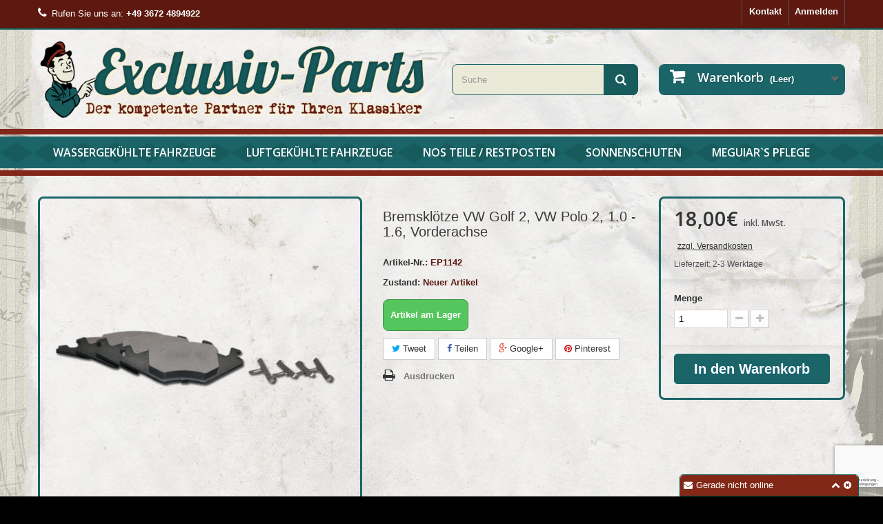

--- FILE ---
content_type: text/html; charset=utf-8
request_url: https://www.exclusiv-parts.de/bremsbelaege/931-bremskloetze-golf-2-polo-2-vorderachse-5710412124045.html
body_size: 20753
content:
<!DOCTYPE HTML>
<!--[if lt IE 7]> <html class="no-js lt-ie9 lt-ie8 lt-ie7" lang="de-de"><![endif]-->
<!--[if IE 7]><html class="no-js lt-ie9 lt-ie8 ie7" lang="de-de"><![endif]-->
<!--[if IE 8]><html class="no-js lt-ie9 ie8" lang="de-de"><![endif]-->
<!--[if gt IE 8]> <html class="no-js ie9" lang="de-de"><![endif]-->
<html lang="de-de">
	<head>
		<meta charset="utf-8" />
		<title>Bremsklötze VW Golf 2, VW Polo 2, Vorderachse, 191698151</title>
					<meta name="description" content="Bremsklötze VW Golf 2, VW Polo 2, Vorderachse, 191698151" />
						<meta name="generator" content="PrestaShop" />
		<meta name="robots" content="index,follow" />
		<meta name="viewport" content="width=device-width, minimum-scale=0.25, maximum-scale=1.6, initial-scale=1.0" />
		<meta name="apple-mobile-web-app-capable" content="yes" />
		<link rel="icon" type="image/vnd.microsoft.icon" href="/img/favicon.ico?1684763534" />
		<link rel="shortcut icon" type="image/x-icon" href="/img/favicon.ico?1684763534" />
														<link rel="stylesheet" href="/themes/default-bootstrap/css/global.css" type="text/css" media="all" />
																<link rel="stylesheet" href="/themes/default-bootstrap/css/autoload/highdpi.css" type="text/css" media="all" />
																<link rel="stylesheet" href="/themes/default-bootstrap/css/autoload/responsive-tables.css" type="text/css" media="all" />
																<link rel="stylesheet" href="/themes/default-bootstrap/css/autoload/uniform.default.css" type="text/css" media="all" />
																<link rel="stylesheet" href="/js/jquery/plugins/fancybox/jquery.fancybox.css" type="text/css" media="all" />
																<link rel="stylesheet" href="/themes/default-bootstrap/css/product.css" type="text/css" media="all" />
																<link rel="stylesheet" href="/themes/default-bootstrap/css/print.css" type="text/css" media="print" />
																<link rel="stylesheet" href="/js/jquery/plugins/bxslider/jquery.bxslider.css" type="text/css" media="all" />
																<link rel="stylesheet" href="/js/jquery/plugins/jqzoom/jquery.jqzoom.css" type="text/css" media="all" />
																<link rel="stylesheet" href="/modules/socialsharing/css/socialsharing.css" type="text/css" media="all" />
																<link rel="stylesheet" href="/themes/default-bootstrap/css/modules/blockbanner/blockbanner.css" type="text/css" media="all" />
																<link rel="stylesheet" href="/themes/default-bootstrap/css/modules/blockbestsellers/blockbestsellers.css" type="text/css" media="all" />
																<link rel="stylesheet" href="/themes/default-bootstrap/css/modules/blockcart/blockcart.css" type="text/css" media="all" />
																<link rel="stylesheet" href="/themes/default-bootstrap/css/modules/blockcategories/blockcategories.css" type="text/css" media="all" />
																<link rel="stylesheet" href="/themes/default-bootstrap/css/modules/blockcurrencies/blockcurrencies.css" type="text/css" media="all" />
																<link rel="stylesheet" href="/themes/default-bootstrap/css/modules/blocklanguages/blocklanguages.css" type="text/css" media="all" />
																<link rel="stylesheet" href="/themes/default-bootstrap/css/modules/blockcontact/blockcontact.css" type="text/css" media="all" />
																<link rel="stylesheet" href="/themes/default-bootstrap/css/modules/blockmyaccountfooter/blockmyaccount.css" type="text/css" media="all" />
																<link rel="stylesheet" href="/themes/default-bootstrap/css/modules/blocknewproducts/blocknewproducts.css" type="text/css" media="all" />
																<link rel="stylesheet" href="/themes/default-bootstrap/css/modules/blocknewsletter/blocknewsletter.css" type="text/css" media="all" />
																<link rel="stylesheet" href="/themes/default-bootstrap/css/modules/blocksearch/blocksearch.css" type="text/css" media="all" />
																<link rel="stylesheet" href="/js/jquery/plugins/autocomplete/jquery.autocomplete.css" type="text/css" media="all" />
																<link rel="stylesheet" href="/themes/default-bootstrap/css/product_list.css" type="text/css" media="all" />
																<link rel="stylesheet" href="/themes/default-bootstrap/css/modules/blockspecials/blockspecials.css" type="text/css" media="all" />
																<link rel="stylesheet" href="/themes/default-bootstrap/css/modules/blocktags/blocktags.css" type="text/css" media="all" />
																<link rel="stylesheet" href="/themes/default-bootstrap/css/modules/blockuserinfo/blockuserinfo.css" type="text/css" media="all" />
																<link rel="stylesheet" href="/themes/default-bootstrap/css/modules/blockviewed/blockviewed.css" type="text/css" media="all" />
																<link rel="stylesheet" href="/themes/default-bootstrap/css/modules/homefeatured/homefeatured.css" type="text/css" media="all" />
																<link rel="stylesheet" href="/modules/themeconfigurator/css/hooks.css" type="text/css" media="all" />
																<link rel="stylesheet" href="/modules/smartblog/css/smartblogstyle.css" type="text/css" media="all" />
																<link rel="stylesheet" href="/modules/tmmegamenu/views/css/tmmegamenu.css" type="text/css" media="all" />
																<link rel="stylesheet" href="/modules/advancedeucompliance/views/css/aeuc_front.css" type="text/css" media="all" />
																<link rel="stylesheet" href="/themes/default-bootstrap/css/modules/mailalerts/mailalerts.css" type="text/css" media="all" />
																<link rel="stylesheet" href="/js/jquery/ui/themes/base/jquery.ui.button.css" type="text/css" media="all" />
																<link rel="stylesheet" href="/js/jquery/ui/themes/base/jquery.ui.core.css" type="text/css" media="all" />
																<link rel="stylesheet" href="/js/jquery/ui/themes/base/jquery.ui.dialog.css" type="text/css" media="all" />
																<link rel="stylesheet" href="/js/jquery/ui/themes/base/jquery.ui.theme.css" type="text/css" media="all" />
																<link rel="stylesheet" href="/modules/newsletterpro/views/css/1.6/newsletterpro_front.css" type="text/css" media="all" />
																<link rel="stylesheet" href="/modules/newsletterpro/views/css/newsletterpro_cross.css" type="text/css" media="all" />
														<script type="text/javascript">
var AdvancedEmailGuardStatic = {"settings":{"recaptchaType":"invisible_recaptcha","recaptchaKey":"6Lde3aUUAAAAAB7P1vqTPJaEr2iEfdpLOOwLTFOd","recaptchaPosition":"bottomright","recaptchaLanguage":"shop","recaptchaForms":[{"name":"contact_us","align":"indent","indent":3,"size":"normal"},{"name":"register","align":"center","indent":1,"size":"normal"},{"name":"newsletter","align":"left","indent":1,"size":"normal"}]},"trans":{"recaptchaError":"Ein Fehler ist aufgetreten. Bitte versuchen Sie es erneut."},"context":{"shopVersion":"1.6.1.7","language":{"id_lang":2,"name":"Deutsch (German)","iso_code":"de","language_code":"de-de","active":1,"is_rtl":0,"date_format_lite":"d.m.Y","date_format_full":"d.m.Y H:i:s"},"onePageCheckoutEnabled":false}};
var CUSTOMIZE_TEXTFIELD = 1;
var FancyboxI18nClose = 'Schlie&szlig;en';
var FancyboxI18nNext = 'Weiter';
var FancyboxI18nPrev = 'Zur&uuml;ck';
var PS_CATALOG_MODE = false;
var ajax_allowed = true;
var ajaxsearch = true;
var allowBuyWhenOutOfStock = false;
var attribute_anchor_separator = '-';
var attributesCombinations = [];
var availableLaterValue = 'Dieser Artikel ist zur Zeit leider nicht lieferbar. Er ist beim Hersteller bestellt und wird in Kürze wieder verfügbar sein.';
var availableNowValue = 'Artikel am Lager';
var baseDir = 'https://www.exclusiv-parts.de/';
var baseUri = 'https://www.exclusiv-parts.de/';
var blocksearch_type = 'top';
var contentOnly = false;
var currency = {"id":2,"name":"EUR Euro","iso_code":"EUR","iso_code_num":"978","sign":"\u20ac","blank":"0","conversion_rate":"1.000000","deleted":"0","format":"2","decimals":"1","active":"1","prefix":"","suffix":" \u20ac","id_shop_list":null,"force_id":false};
var currencyBlank = 0;
var currencyFormat = 2;
var currencyRate = 1;
var currencySign = '€';
var currentDate = '2026-01-19 00:03:31';
var customerGroupWithoutTax = false;
var customizationFields = false;
var customizationId = null;
var customizationIdMessage = 'Benutzereinstellung Nr.';
var default_eco_tax = 0;
var delete_txt = 'Löschen';
var displayList = false;
var displayPrice = 0;
var doesntExist = 'Artikel in dieser Ausführung nicht verfügbar. Bitte wählen Sie eine andere Kombination.';
var doesntExistNoMore = 'Dieser Artikel zur Zeit leider nicht lieferbar. Er ist beim Hersteller bestellt und wird in Kürze wieder verfügbar sein.';
var doesntExistNoMoreBut = ', nur noch in anderen Varianten erhältlich.';
var ecotaxTax_rate = 0;
var fieldRequired = 'Bitte füllen Sie alle erforderlichen Felder aus und speichern Sie dann die Änderung.';
var freeProductTranslation = 'Gratis!';
var freeShippingTranslation = 'versandkostenfrei';
var generated_date = 1768777410;
var groupReduction = 0;
var hasDeliveryAddress = false;
var highDPI = false;
var idDefaultImage = 930;
var id_lang = 2;
var id_product = 931;
var img_dir = 'https://www.exclusiv-parts.de/themes/default-bootstrap/img/';
var img_prod_dir = 'https://www.exclusiv-parts.de/img/p/';
var img_ps_dir = 'https://www.exclusiv-parts.de/img/';
var instantsearch = true;
var isGuest = 0;
var isLogged = 0;
var isMobile = false;
var jqZoomEnabled = true;
var mailalerts_already = 'Für diesen Artikel ist schon eine Warnung vorhanden.';
var mailalerts_invalid = 'Ihre E-Mail-Adresse ist ungültig';
var mailalerts_placeholder = 'Ihre E-mail Adresse';
var mailalerts_registered = 'Anfrage-Benachrichtigung registriert';
var mailalerts_url_add = 'https://www.exclusiv-parts.de/module/mailalerts/actions?process=add';
var mailalerts_url_check = 'https://www.exclusiv-parts.de/module/mailalerts/actions?process=check';
var maxQuantityToAllowDisplayOfLastQuantityMessage = 0;
var minimalQuantity = 1;
var noTaxForThisProduct = false;
var oosHookJsCodeFunctions = [];
var page_name = 'product';
var placeholder_blocknewsletter = 'Geben Sie Ihre E-Mail-Adresse ein';
var priceDisplayMethod = 0;
var priceDisplayPrecision = 2;
var productAvailableForOrder = true;
var productBasePriceTaxExcl = 15.12605;
var productBasePriceTaxExcluded = 15.12605;
var productBasePriceTaxIncl = 18;
var productHasAttributes = false;
var productPrice = 18;
var productPriceTaxExcluded = 15.12605;
var productPriceTaxIncluded = 18;
var productPriceWithoutReduction = 18;
var productReference = 'EP1142';
var productShowPrice = true;
var productUnitPriceRatio = 0;
var product_fileButtonHtml = 'Datei auswählen';
var product_fileDefaultHtml = 'Keine Datei ausgewählt';
var product_specific_price = [];
var quantitiesDisplayAllowed = false;
var quantityAvailable = 0;
var quickView = true;
var reduction_percent = 0;
var reduction_price = 0;
var removingLinkText = 'Diesen Artikel aus meinem Warenkorb entfernen';
var roundMode = 2;
var search_url = 'https://www.exclusiv-parts.de/suche';
var sharing_img = 'https://www.exclusiv-parts.de/930/bremskloetze-vw-golf-2-vw-polo-2-vorderachse-191698151.jpg';
var sharing_name = 'Bremsklötze VW Golf 2, VW Polo 2, 1.0 - 1.6, Vorderachse';
var sharing_url = 'https://www.exclusiv-parts.de/bremsbelaege/931-bremskloetze-vw-golf-2-vw-polo-2-vorderachse-191698151-5710412124045.html';
var specific_currency = false;
var specific_price = 0;
var static_token = 'e8242ec0309dc2df9fa79271e6fc8b0b';
var stock_management = 1;
var taxRate = 19;
var toBeDetermined = 'noch festzulegen';
var token = 'e8242ec0309dc2df9fa79271e6fc8b0b';
var uploading_in_progress = 'Upload läuft. Bitte warten Sie ...';
var usingSecureMode = true;
</script>

						<script type="text/javascript" src="/js/jquery/jquery-1.11.0.min.js"></script>
						<script type="text/javascript" src="/js/jquery/jquery-migrate-1.2.1.min.js"></script>
						<script type="text/javascript" src="/js/jquery/plugins/jquery.easing.js"></script>
						<script type="text/javascript" src="/js/tools.js"></script>
						<script type="text/javascript" src="/themes/default-bootstrap/js/global.js"></script>
						<script type="text/javascript" src="/themes/default-bootstrap/js/autoload/10-bootstrap.min.js"></script>
						<script type="text/javascript" src="/themes/default-bootstrap/js/autoload/15-jquery.total-storage.min.js"></script>
						<script type="text/javascript" src="/themes/default-bootstrap/js/autoload/15-jquery.uniform-modified.js"></script>
						<script type="text/javascript" src="/js/jquery/plugins/fancybox/jquery.fancybox.js"></script>
						<script type="text/javascript" src="/js/jquery/plugins/jquery.idTabs.js"></script>
						<script type="text/javascript" src="/js/jquery/plugins/jquery.scrollTo.js"></script>
						<script type="text/javascript" src="/js/jquery/plugins/jquery.serialScroll.js"></script>
						<script type="text/javascript" src="/js/jquery/plugins/bxslider/jquery.bxslider.js"></script>
						<script type="text/javascript" src="/themes/default-bootstrap/js/product.js"></script>
						<script type="text/javascript" src="/js/jquery/plugins/jqzoom/jquery.jqzoom.js"></script>
						<script type="text/javascript" src="/modules/socialsharing/js/socialsharing.js"></script>
						<script type="text/javascript" src="/themes/default-bootstrap/js/modules/blockcart/ajax-cart.js"></script>
						<script type="text/javascript" src="/themes/default-bootstrap/js/tools/treeManagement.js"></script>
						<script type="text/javascript" src="/themes/default-bootstrap/js/modules/blocknewsletter/blocknewsletter.js"></script>
						<script type="text/javascript" src="/js/jquery/plugins/autocomplete/jquery.autocomplete.js"></script>
						<script type="text/javascript" src="/themes/default-bootstrap/js/modules/blocksearch/blocksearch.js"></script>
						<script type="text/javascript" src="/modules/tmmegamenu/views/js/hoverIntent.js"></script>
						<script type="text/javascript" src="/modules/tmmegamenu/views/js/superfish.js"></script>
						<script type="text/javascript" src="/modules/tmmegamenu/views/js/tmmegamenu.js"></script>
						<script type="text/javascript" src="https://maps.google.com/maps/api/js?sensor=true&amp;region=DE"></script>
						<script type="text/javascript" src="/themes/default-bootstrap/js/modules/mailalerts/mailalerts.js"></script>
						<script type="text/javascript" src="/js/jquery/ui/jquery.ui.core.min.js"></script>
						<script type="text/javascript" src="/js/jquery/ui/jquery.ui.widget.min.js"></script>
						<script type="text/javascript" src="/js/jquery/ui/jquery.ui.position.min.js"></script>
						<script type="text/javascript" src="/js/jquery/ui/jquery.ui.button.min.js"></script>
						<script type="text/javascript" src="/js/jquery/ui/jquery.ui.dialog.min.js"></script>
						<script type="text/javascript" src="/modules/newsletterpro/views/js/newsletter.js"></script>
						<script type="text/javascript" src="/modules/newsletterpro/views/js/init.js"></script>
						<script type="text/javascript" src="/modules/newsletterpro/views/js/viewport.js"></script>
						<script type="text/javascript" src="/modules/newsletterpro/views/js/front/my_account.js"></script>
						<script type="text/javascript" src="/modules/advancedemailguard/views/js/front.js"></script>
							<meta property="og:type" content="product" />
<meta property="og:url" content="https://www.exclusiv-parts.de/bremsbelaege/931-bremskloetze-vw-golf-2-vw-polo-2-vorderachse-191698151-5710412124045.html" />
<meta property="og:title" content="Bremsklötze VW Golf 2, VW Polo 2, Vorderachse, 191698151" />
<meta property="og:site_name" content="exclusiv-parts" />
<meta property="og:description" content="Bremsklötze VW Golf 2, VW Polo 2, Vorderachse, 191698151" />
<meta property="og:image" content="https://www.exclusiv-parts.de/930-large_default/bremskloetze-vw-golf-2-vw-polo-2-vorderachse-191698151.jpg" />
<meta property="product:pretax_price:amount" content="15.13" />
<meta property="product:pretax_price:currency" content="EUR" />
<meta property="product:price:amount" content="18" />
<meta property="product:price:currency" content="EUR" />
<meta property="product:weight:value" content="1.200000" />
<meta property="product:weight:units" content="kg" />
<script>
		var lcp_init = "front",
			lcp_session = JSON.parse(JSON.stringify({"languages":{"0":{"id_lang":"1","name":"English (United States)","active":"0","iso_code":"en","language_code":"en-us","date_format_lite":"m\/d\/Y","date_format_full":"m\/d\/Y H:i:s","is_rtl":"0","id_shop":"1","shops":{"1":true}},"1":{"id_lang":"2","name":"Deutsch (German)","active":"1","iso_code":"de","language_code":"de-de","date_format_lite":"d.m.Y","date_format_full":"d.m.Y H:i:s","is_rtl":"0","id_shop":"1","shops":{"1":true}}},"id_employee":0,"employee_id_lang":1,"employee_iso_code":"en","visitor_iso_code":"de","module_token":"a67a4852183f3aeeb04733b208d2ee36","employees_token":"","shop_domain":"www.exclusiv-parts.de","_path":"\/modules\/livechatpro\/","module_version":"7.5.0","ps_version":"1.6","db_prefix":"ps_","id_customer":0,"id_product":"18967"})),
			lcp_module_name = "livechatpro",
			lcp_db_prefix = "ps_",
			lcp_path = "/modules/livechatpro/",
			lcp_url = "https://www.exclusiv-parts.de/modules/livechatpro/",
			lcp_current_url = "https://www.exclusiv-parts.de/bremsbelaege/931-bremskloetze-golf-2-polo-2-vorderachse-5710412124045.html",
			lcp_token = "ae2ce589a26d84d60af9ecbaf03fb143",
			lcp_grid_path = "https://www.exclusiv-parts.de/modules/livechatpro/ajax.php?token=ae2ce589a26d84d60af9ecbaf03fb143&type=",
			lcp_id_customer = "0",
			lcp_ps_version = "1.6",
			lcp_emoticons = JSON.parse(JSON.stringify({"0":{"id_emoticon":"1","code":":)","filename":"happy.gif","alias":"N"},"1":{"id_emoticon":"3","code":":(","filename":"sad.gif","alias":"N"},"2":{"id_emoticon":"5","code":";)","filename":"winking.gif","alias":"N"},"3":{"id_emoticon":"6","code":":d","filename":"big-grin.gif","alias":"N"},"4":{"id_emoticon":"7","code":";;)","filename":"batting-eyelashes.gif","alias":"N"},"5":{"id_emoticon":"8","code":">:d<","filename":"big-hug.gif","alias":"N"},"6":{"id_emoticon":"9","code":":-\/","filename":"confused.gif","alias":"N"},"7":{"id_emoticon":"10","code":":x","filename":"love-struck.gif","alias":"N"},"8":{"id_emoticon":"12","code":":p","filename":"tongue.gif","alias":"N"},"9":{"id_emoticon":"13","code":":*","filename":"kiss.gif","alias":"N"},"10":{"id_emoticon":"14","code":"=((","filename":"broken-heart.gif","alias":"N"},"11":{"id_emoticon":"15","code":":-0","filename":"surprise.gif","alias":"N"},"12":{"id_emoticon":"16","code":"x(","filename":"angry.gif","alias":"N"},"13":{"id_emoticon":"17","code":":>","filename":"smug.gif","alias":"N"},"14":{"id_emoticon":"18","code":"b-)","filename":"cool.gif","alias":"N"},"15":{"id_emoticon":"19","code":":-s","filename":"worried.gif","alias":"N"},"16":{"id_emoticon":"20","code":"#:-s","filename":"whew.gif","alias":"N"},"17":{"id_emoticon":"21","code":">:)","filename":"devil.gif","alias":"N"},"18":{"id_emoticon":"22","code":":((","filename":"crying.gif","alias":"N"},"19":{"id_emoticon":"23","code":":))","filename":"laughing.gif","alias":"N"},"20":{"id_emoticon":"24","code":":|","filename":"straight-face.gif","alias":"N"},"21":{"id_emoticon":"25","code":"\/:)","filename":"raised-eyebrows.gif","alias":"N"},"22":{"id_emoticon":"26","code":"=))","filename":"rolling-on-the-floor.gif","alias":"N"},"23":{"id_emoticon":"27","code":"o:-)","filename":"angel.gif","alias":"N"},"24":{"id_emoticon":"28","code":":-b","filename":"nerd.gif","alias":"N"},"25":{"id_emoticon":"29","code":"=;","filename":"talk-to-the-hand.gif","alias":"N"},"26":{"id_emoticon":"30","code":":-c","filename":"call-me.gif","alias":"N"},"27":{"id_emoticon":"31","code":":)]","filename":"on-the-phone.gif","alias":"N"},"28":{"id_emoticon":"32","code":"~x(","filename":"at-wits-end.gif","alias":"N"},"29":{"id_emoticon":"33","code":":-h","filename":"wave.gif","alias":"N"},"30":{"id_emoticon":"34","code":":-t","filename":"time-out.gif","alias":"N"},"31":{"id_emoticon":"35","code":"8->","filename":"day-dreaming.gif","alias":"N"},"32":{"id_emoticon":"36","code":"i-)","filename":"sleepy.gif","alias":"N"},"33":{"id_emoticon":"37","code":"8-|","filename":"rolling-eyes.gif","alias":"N"},"34":{"id_emoticon":"38","code":"l-)","filename":"loser.gif","alias":"N"},"35":{"id_emoticon":"39","code":":-&","filename":"sick.gif","alias":"N"},"36":{"id_emoticon":"40","code":":-$","filename":"dont-tell-anyone.gif","alias":"N"},"37":{"id_emoticon":"41","code":"[-(","filename":"no-talking.gif","alias":"N"},"38":{"id_emoticon":"42","code":":o)","filename":"clown.gif","alias":"N"},"39":{"id_emoticon":"43","code":"8-}","filename":"silly.gif","alias":"N"},"40":{"id_emoticon":"44","code":"<:-p","filename":"party.gif","alias":"N"},"41":{"id_emoticon":"45","code":"(:|","filename":"yawn.gif","alias":"N"},"42":{"id_emoticon":"46","code":"=p~","filename":"drooling.gif","alias":"N"},"43":{"id_emoticon":"47","code":":-?","filename":"thinking.gif","alias":"N"},"44":{"id_emoticon":"48","code":"#-o","filename":"doh.gif","alias":"N"},"45":{"id_emoticon":"49","code":"=d>","filename":"applause.gif","alias":"N"},"46":{"id_emoticon":"50","code":":-ss","filename":"nail-biting.gif","alias":"N"},"47":{"id_emoticon":"51","code":"@-)","filename":"hypnotized.gif","alias":"N"},"48":{"id_emoticon":"52","code":":^o","filename":"liar.gif","alias":"N"},"49":{"id_emoticon":"53","code":":-w","filename":"waiting.gif","alias":"N"},"50":{"id_emoticon":"54","code":":-<","filename":"sigh.gif","alias":"N"},"51":{"id_emoticon":"55","code":">:p","filename":"phbbbbt.gif","alias":"N"},"52":{"id_emoticon":"56","code":"<):)","filename":"cowboy.gif","alias":"N"},"53":{"id_emoticon":"57","code":"x_x","filename":"i-dont-want-to-see.gif","alias":"N"},"54":{"id_emoticon":"58","code":":!!","filename":"hurry-up.gif","alias":"N"},"55":{"id_emoticon":"59","code":"m\/","filename":"rock-on.gif","alias":"N"},"56":{"id_emoticon":"60","code":":-q","filename":"thumbs-down.gif","alias":"N"},"57":{"id_emoticon":"61","code":":-bd","filename":"thumbs-up.gif","alias":"N"},"58":{"id_emoticon":"62","code":"^#(^","filename":"it-wasnt-me.gif","alias":"N"},"59":{"id_emoticon":"63","code":":ar!","filename":"pirate.gif","alias":"N"}})),
			lcp_primary_settings = JSON.parse(JSON.stringify({"id_setting":"1","id_iconset":"1","id_theme":"1","name":"default","host_type":"Self","offline_messages_go_to":"chat@exclusiv-parts.de","new_chat_sound":"new-chat-default.mp3","new_message_sound":"new-message-default.mp3","name_field_online":"Y","name_field_online_mandatory":"Y","name_field_offline":"Y","name_field_offline_mandatory":"Y","email_field_online":"Y","email_field_online_mandatory":"Y","email_field_offline":"Y","email_field_offline_mandatory":"Y","phone_field_online":"N","phone_field_online_mandatory":"N","phone_field_offline":"N","phone_field_offline_mandatory":"N","department_field_online":"Y","department_field_online_mandatory":"Y","department_field_offline":"Y","department_field_offline_mandatory":"Y","question_field_online":"Y","question_field_online_mandatory":"Y","question_field_offline":"Y","question_field_offline_mandatory":"Y","chat_type":"Slide","is_whatsapp":"N","whatsapp_phone_number":"","chat_type_admin":"Popup","slide_with_image":"N","orientation":"bottom-right","offset":"50","start_minimized":"Y","hide_when_offline":"N","show_names":"N","show_avatars":"Y","popup_alert_on_income_chats":"N","start_new_chat_after":"0","staff_qualification":"N","new_chat_rings_to":"most-available","fixed_position":"Y","code":null,"visitors_can_upload_files":"Y","sync_chat_interval_backend":"5","sync_chat_interval_frontend":"5","realm_id":"","realm_key":"","is_default":"1","is_primary":"1","id_lang":"2","iso_code":"de","offline_header_message":"Gerade nicht online","online_header_message":"Live Chat online","offline_welcome_message":"Wir sind gerade nicht online. Aber Sie können uns gern eine E-Mail schicken und wir melden uns umgehend bei Ihnen.","online_welcome_message":"Sie haben Fragen zu einem unserer Produkte oder Ihrer Bestellung? Wir sind online und versuchen Ihnen umgehend weiterzuhelfen.","width":"260","height":"350","corners_radius":"5","chat_box_background":"FFFFFF","chat_box_foreground":"222222","chat_bubble_staff_background":"CCCBD1","chat_bubble_client_background":"E0E3E7","chat_box_border":"Y","chat_box_border_color":"085853","header_offline_background":"822817","header_online_background":"822817","header_offline_foreground":"FFFFFF","header_online_foreground":"FFFFFF","submit_button_background":"3A99D1","submit_button_foreground":"FFFFFF","whatsapp_url":"https:\/\/web.whatsapp.com"}));var lcp_lang = lcp_lang || {};
lcp_lang =  lcp_extend({
	"New": "Neu",
	"Create new entry": "Erstellen Sie einen neuen Eintrag",
	"Create": "Erstellen",
	"Edit": "Bearbeiten",
	"Edit entry": "Bearbeite Eintrag",
	"Update": "Update",
	"Delete": "Löschen",
	"Are you sure you want to delete": "Sind Sie sicher, dass Sie löschen möchten?",
	"entries?": "Einträge?",
	"Are sure you want to delete this entry?": "Möchten Sie diesen Eintrag wirklich löschen?",
	"An error has occured, please contact the system administrator": "Ein Fehler ist aufgetreten, bitte wenden Sie sich an den Systemadministrator",
	"Previous": "Bisherige",
	"Next": "Nächster",
	"Module Video": "Modul Video",
	"Documentation": "Dokumentation",
	"Contact Dev. (suggestions)": "Kontakt aufnehmen (Vorschläge)",
	"Dev. Modules": "Entwickler Module",
	"page": "Seite",
	"selected": "ausgewählt",
	"of": "von",
	"items": "artikel",
	"close": "geschlossen",
	"check all": "alle prüfen",
	"This button goes to employees page. The staff profiles are in sync with employees.": "Diese Taste geht an Mitarbeiter-Seite. Das Personal Profile sind synchron mit Mitarbeitern.",
	"uncheck all": "alle deaktivieren",
	"Deleted!": "Gelöscht!",
	"Delete": "Löschen",
	"delete confirm": "Löschen bestätigen",
	"Add": "Hinzufügen",
	"Save": "Sparen",
	"Close": "geschlossen",
	"Cancel": "Absagen",
	"Search": "Suche",
	"Edit": "Bearbeiten",
	"Staff": "Personal",
	"Client": "Klient",
	"Actions": "Aktionen",
	"Accept": "Akzeptieren",
	"Deny": "Leugnen",
	"Mark as read": "Als gelesen markieren",
	"Mark as unread": "Als ungelesen markieren",
	"View matching Chat": "Passende Chat",
	"Comment...": "Kommentar...",
	"Length of": "Länge von",
	"must be between": "muss zwischen",
	"and": "und",
	"Name:": "Name:",
	"Status:": "Status:",
	"Active": "Aktiv",
	"Active:": "aktiv:",
	"Inactive": "Inaktiv",
	"Online": "Online",
	"Offline": "Offline",
	"Firstname:": "Vorname:",
	"Lastname:": "Familienname:",
	"Avatar:": "Benutzerbild:",
	"Departments:": "Abteilungen:",
	"Welcome message:": "Willkommensnachricht:",
	"Signature:": "Stempel:",
	"Add (redirect to employees)": "Hinzufügen (Umleitung auf Mitarbeiter)",
	"Delete (redirect to employees)": "Löschen (Umleitung auf Mitarbeiter)",
	"Details": "Einzelheiten",
	"Visited pages history": "Besuchte Seiten der Geschichte",
	"GeoTracking": "GeoCaching",
	"Invite to chat": "Um sich unter Freunden",
	"View details": "Details anzeigen",
	"Mark as read": "Als gelesen markieren",
	"Mark as unread": "Als ungelesen markieren",
	"View matching chat": "Passende Chat",
	"Yes": "Ja",
	"No": "Nein",
	"Pending": "In Erwartung",
	"Archive": "Archivieren",
	"Read": "Lesen",
	"Unread": "Ungelesen",
	"Send file": "Datei senden",
	"Upload": "Hochladen",
	"File exists, choose different filename.": "Datei vorhanden ist, wählen Sie anderen Dateinamen.",
	"Invalid file type.": "Ungültiger Dateityp.",
	"name": "Name",
	"email": "email",
	"phone": "telefon",
	"question": "frage",
	"Reply": "Antworten",
	"Visitor is typing...": "Besucher ist die Eingabe einer ...",
	"Staff is typing...": "Das Personal ist die Eingabe einer ...",
	"The reply has been succesfully sent!": "Die Antwort wurde erfolgreich gesendet!",
	"You will be transfered to another staff member, please wait...": "Sie werden zu einem anderen Mitarbeiter übertragen werden, bitte warten ...",
	"Insert message": "Nachricht einfügen",
	"Transfer": "Übertragen",
	"Language:": "Sprache:",
	"Title:": "Titel:",
	"Message:": "Nachricht:",
	"You cannot transfer a staff member!": "Sie können einen Mitarbeiter nicht zu übertragen!",
	"Only the admin can change this setting!": "Nur der Administrator kann diese Einstellung zu ändern!",
	"Only the admin can clear the database!": "Nur der Administrator kann die Datenbank zu löschen!",
	"The save was successful! You need to refresh the page in order to take effect!": "Die Speicherung war erfolgreich! Sie müssen die Seite aktualisieren, um den Aktualisierung zu sehen!",
	"Department:": "Abteilung:",
	"Open": "offen",
	"Answered": "antwortete",
	"Customer-Reply": "Kunden Antwort",
	"In-Progress": "in Bearbeitung",
	"Closed": "abgeschlossen",
	"Priority:": "Priorität",
	"Low": "niedrig",
	"Medium": "mittel",
	"High": "hoch",
	"Client:": "Client",
	"Subject:": "Gegenstand",
	"Close ticket": "Ticket geschlossen",
	"Helpdesk": "Helpdesk",
	"The rating was added!": "Die Bewertung wurde hinzugefügt!",
	"The message was succesfully sent!": "Die Nachricht wurde erfolgreich gesendet!",
	"The database was succesfully cleared!": "Die Datenbank wurde erfolgreich gelöscht!",
	"You can`t delete the settings in DEMO MODE!": "Sie können die Einstellungen nicht im DEMO-MODUS löschen!",
	"The save was successful!": "Die Speicherung war erfolgreich!",
	"You can`t save settings in DEMO MODE!": "Sie können keine Einstellungen im DEMO-MODUS speichern!",
	"The save was successful! You need to refresh the page in order to take effect!": "Die Speicherung war erfolgreich! Sie müssen die Seite aktualisieren, um den Aktualisierung zu sehen!",
	"The message was updated!": "Die Nachricht wurde aktualisiert!",
	"The ticket was updated!": "Das Ticket wurde aktualisiert!",
	"The reply was added!": "Die Antwort wurde hinzugefügt!",
	"The rating was updated!": "Das Rating wurde aktualisiert!",
	"The archive was deleted!": "Das Archiv wurde gelöscht!",
	"The message was deleted!": "Die Nachricht wurde gelöscht!",
	"The rating was deleted!": "Die Bewertung wurde gelöscht!",
	"You can`t change the status of an inactive profile!": "Sie können den Status eines inaktiven Profils nicht ändern!",
	"You have new incoming chat request!": "Du hast eine neue Chat-Anfrage!",
	"All form fields are required.": "Alle Formularfelder sind erforderlich.",
	"Question": "Frage",
	"Leave message!": "Nachricht hinterlassen!",
	"Chat accepted by": "Chat akzeptiert von",
	"The chat has been denied! Please reload the page to try again!": "Der Chat wurde abgelehnt! Bitte laden Sie die Seite erneut, um es erneut zu versuchen!",
	"Reload page": "Seite neuladen",
	"A representative will be connected, please be patient.": "Ein Mitarbeiter wird verbunden sein, bitte haben Sie etwas Geduld.",
	"press enter key to chat": "Drücken Sie die Eingabetaste, um zu chatten",
	"Your message has been sent! We will get back to you as soon as possible. Thank you!": "Ihre Nachricht wurde gesendet! Wir werden uns so schnell wie möglich bei Ihnen melden. Vielen Dank!",
	"Back to chat again": "Zurück zum Chat",
	"Please rate this staff member below": "Bitte bewerten Sie diesen Mitarbeiter unten     Bitte bewerten Sie diesen Mitarbeiter unten Bitte bewerten Sie diesen Mitarbeiter unten",
	"Rate!": "Bewertung",
	"Chats": "Chats",
	"There are not active chats!": "Es gibt keine aktiven Chats!",
	"Online Users": "Online Benutzer",
	"External": "Extern",
	"Internal": "Intern",
	"Remove Tab": "Entfernen Sie die Registerkarte",
	"Chat": "Chat",
	"Chat request for:": "Chat-Anfrage für:",
	"Email:": "Email:",
	"Phone:": "Telefon:",
	"Accept chat!": "Akzeptiere den Chat",
	"Deny chat!": "Chat verweigern",
	"Messages": "Mitteilungen",
	"Ratings": "Bewertungen",
	"Logs": "Protokolle",
	"Start chat!": "Start Chat",
	"Your name": "Ihr Name",
	"E-mail": "Ihre E-Mailadresse",
	"Phone": "Ihre Telefonnummer",
}, lcp_lang);


function lcp_extend(){
    for(var i=1; i < arguments.length; i++)
        for(var key in arguments[i])
            if(arguments[i].hasOwnProperty(key))
                arguments[0][key] = arguments[i][key];
    return arguments[0];
}
</script><script src="/modules/livechatpro/views/js/lcp.js" type="text/javascript"></script><link rel="stylesheet" type="text/css" href="/modules/livechatpro/views/css/lcp.css"><script type="text/javascript">
					NewsletterPro.dataStorage.addObject({
						'ajax_url': '/modules/newsletterpro/ajax/ajax_newsletterpro_front.php'
					});

					// script alias, for the websites that have cache, this variables are not required, they can be deleted
					var NPRO_AJAX_URL = NewsletterPro.dataStorage.get('ajax_url');

					</script>
		<link rel="stylesheet" href="//fonts.googleapis.com/css?family=Open+Sans:300,600&amp;subset=latin,latin-ext" type="text/css" media="all" />
		<!--[if IE 8]>
		<script src="https://oss.maxcdn.com/libs/html5shiv/3.7.0/html5shiv.js"></script>
		<script src="https://oss.maxcdn.com/libs/respond.js/1.3.0/respond.min.js"></script>
		<![endif]-->
		
		<link href="https://fonts.googleapis.com/css?family=Lobster" rel="stylesheet"> 
		<link href="https://fonts.googleapis.com/css?family=Lobster+Two:400,700" rel="stylesheet"> 
		
		<link rel="manifest" href="/manifest.json" />
		<script src="https://cdn.onesignal.com/sdks/OneSignalSDK.js" async=""></script>
		<script>
			var OneSignal = window.OneSignal || [];
			OneSignal.push(function() {
			OneSignal.init({
			appId: "80d23da4-c802-44d5-9d43-4a6d11534950",
			});
			});
		</script>
		
	</head>
	<body id="product" class="product product-931 product-bremskloetze-vw-golf-2-vw-polo-2-vorderachse-191698151 category-1024 category-bremsbelaege hide-left-column hide-right-column lang_de">
					<div id="page">
			<div class="header-container">
				<header id="header">
																<div class="banner">
							<div class="container">
								<div class="row">
									<a href="https://www.exclusiv-parts.de/" title="">
	
</a>

								</div>
							</div>
						</div>
																					<div class="nav">
							<div class="container">
								<div class="row">
									<nav><!-- Block user information module NAV  -->
<div class="header_user_info">
			<a class="login" href="https://www.exclusiv-parts.de/mein-Konto" rel="nofollow" title="Anmelden zu Ihrem Kundenbereich">
			Anmelden
		</a>
	</div>
<!-- /Block usmodule NAV -->
<!-- Block languages module -->
<!-- /Block languages module -->
<div id="contact-link" >
	<a href="https://www.exclusiv-parts.de/kontaktieren-sie-uns" title="Kontakt">Kontakt</a>
</div>
	<span class="shop-phone">
		<i class="icon-phone"></i>Rufen Sie uns an: <strong>+49 3672 4894922</strong>
	</span>
</nav>
								</div>
							</div>
						</div>
										<div>
						<div class="container">
							<div class="row">
								<div id="header_logo">
									<a href="https://www.exclusiv-parts.de/" title="exclusiv-parts">
										<img class="logo img-responsive" src="https://www.exclusiv-parts.de/img/exclusiv-parts-logo-1486811122.jpg" alt="exclusiv-parts" width="750" height="150"/>
									</a>
								</div>
								<!-- Block search module TOP -->
<div id="search_block_top" class="col-sm-3 clearfix">
	<form id="searchbox" method="get" action="//www.exclusiv-parts.de/suche" >
		<input type="hidden" name="controller" value="search" />
		<input type="hidden" name="orderby" value="position" />
		<input type="hidden" name="orderway" value="desc" />
		<input class="search_query form-control" type="text" id="search_query_top" name="search_query" placeholder="Suche" value="" />
		<button type="submit" name="submit_search" class="btn btn-default button-search">
			<span>Suche</span>
		</button>
	</form>
</div>
<!-- /Block search module TOP --><!-- MODULE Block cart -->
<div class="col-sm-3 clearfix">
	<div class="shopping_cart">
		<a href="https://www.exclusiv-parts.de/bestellung" title="Zum Warenkorb" rel="nofollow">
			<b>Warenkorb</b>
			<span class="ajax_cart_quantity unvisible">0</span>
			<span class="ajax_cart_product_txt unvisible">Artikel</span>
			<span class="ajax_cart_product_txt_s unvisible">Artikel</span>
			<span class="ajax_cart_total unvisible">
							</span>
			<span class="ajax_cart_no_product">(Leer)</span>
					</a>
					<div class="cart_block block exclusive">
				<div class="block_content">
					<!-- block list of products -->
					<div class="cart_block_list">
												<p class="cart_block_no_products">
							Keine Artikel
						</p>
																		<div class="cart-prices">
							<div class="cart-prices-line first-line">
								<span class="price cart_block_shipping_cost ajax_cart_shipping_cost unvisible">
																			 noch festzulegen																	</span>
								<span class="unvisible">
									Versand
								</span>
							</div>
																						<div class="cart-prices-line">
									<span class="price cart_block_tax_cost ajax_cart_tax_cost">0,00€</span>
									<span>MwSt.</span>
								</div>
														<div class="cart-prices-line last-line">
								<span class="price cart_block_total ajax_block_cart_total">0,00€</span>
								<span>Gesamt</span>
							</div>
															<p>
																	Preise inkl. MwSt.
																</p>
													</div>
						<p class="cart-buttons">
							<a id="button_order_cart" class="btn btn-default button button-small" href="https://www.exclusiv-parts.de/bestellung" title="Warenkorb anzeigen" rel="nofollow">
								<span>
									Warenkorb anzeigen<i class="icon-chevron-right right"></i>
								</span>
							</a>
						</p>
					</div>
				</div>
			</div><!-- .cart_block -->
			</div>
</div>

	<div id="layer_cart">
		<div class="clearfix">
			<div class="layer_cart_product col-xs-12 col-md-6">
				<span class="cross" title="Fenster schließen"></span>
				<span class="title">
					<i class="icon-check"></i>Artikel wurde in den Korb gelegt
				</span>
				<div class="product-image-container layer_cart_img">
				</div>
				<div class="layer_cart_product_info">
					<span id="layer_cart_product_title" class="product-name"></span>
					<span id="layer_cart_product_attributes"></span>
					<div>
						<strong class="dark">Menge</strong>
						<span id="layer_cart_product_quantity"></span>
					</div>
					<div>
						<strong class="dark">Gesamt</strong>
						<span id="layer_cart_product_price"></span>
					</div>
				</div>
			</div>
			<div class="layer_cart_cart col-xs-12 col-md-6">
				<span class="title">
					<!-- Plural Case [both cases are needed because page may be updated in Javascript] -->
					<span class="ajax_cart_product_txt_s  unvisible">
						Sie haben <span class="ajax_cart_quantity">0</span> Artikel in Ihrem Warenkorb.
					</span>
					<!-- Singular Case [both cases are needed because page may be updated in Javascript] -->
					<span class="ajax_cart_product_txt ">
						Es gibt 1 Artikel in Ihrem Warenkorb.
					</span>
				</span>
				<div class="layer_cart_row">
					<strong class="dark">
						Gesamt Artikel
																					(inkl. MwSt.)
																		</strong>
					<span class="ajax_block_products_total">
											</span>
				</div>

								<div class="layer_cart_row">
					<strong class="dark unvisible">
						Gesamt Versandkosten&nbsp;(inkl. MwSt.)					</strong>
					<span class="ajax_cart_shipping_cost unvisible">
													 noch festzulegen											</span>
				</div>
									<div class="layer_cart_row">
						<strong class="dark">MwSt.</strong>
						<span class="price cart_block_tax_cost ajax_cart_tax_cost">0,00€</span>
					</div>
								<div class="layer_cart_row">
					<strong class="dark">
						Gesamt
																					(inkl. MwSt.)
																		</strong>
					<span class="ajax_block_cart_total">
											</span>
				</div>
				<div class="button-container">
					<span class="continue btn btn-default button exclusive-medium" title="Einkauf fortsetzen">
						<span>
							<i class="icon-chevron-left left"></i>Einkauf fortsetzen
						</span>
					</span>
					<a class="btn btn-default button button-medium"	href="https://www.exclusiv-parts.de/bestellung" title="Zur Kasse gehen" rel="nofollow">
						<span>
							Zur Kasse gehen<i class="icon-chevron-right right"></i>
						</span>
					</a>
				</div>
			</div>
		</div>
		<div class="crossseling"></div>
	</div> <!-- #layer_cart -->
	<div class="layer_cart_overlay"></div>

<!-- /MODULE Block cart -->

 
          
</div> <!-- END FOR 100 Prozent ROW -->
</div> <!-- END FOR 100 Prozent CONTAINER -->
	

	
<div class="epnavi">
<div class="container"><!-- START FOR 100 Prozent ROW -->
<div class="row"><!-- START FOR 100 Prozent CONTAINER -->
<div class="top_menu top-level tmmegamenu_item">
<div class="menu-title tmmegamenu_item">Menu</div>



<ul class="menu clearfix top-level-menu tmmegamenu_item"><li class=" simple top-level-menu-li tmmegamenu_item it_31594210"><a class="it_31594210 top-level-menu-li-a tmmegamenu_item" href="https://www.exclusiv-parts.de/56-wassergekuehlte-fahrzeuge-vw-golf-caddy-scirocco-polo-jetta-vwt3-volkswagen">Wassergekühlte Fahrzeuge</a><ul class="is-simplemenu tmmegamenu_item first-level-menu it_31594210"></ul></li><li class=" simple top-level-menu-li tmmegamenu_item it_74330992"><a class="it_74330992 top-level-menu-li-a tmmegamenu_item" href="https://www.exclusiv-parts.de/69-luftgekuehlte-fahrzeuge">Luftgekühlte Fahrzeuge</a><ul class="is-simplemenu tmmegamenu_item first-level-menu it_74330992"></ul></li><li class=" top-level-menu-li tmmegamenu_item it_80387821"><a class="it_80387821 top-level-menu-li-a tmmegamenu_item" href="https://www.exclusiv-parts.de/77-nos-teile-restposten">NOS Teile / Restposten</a></li><li class=" simple top-level-menu-li tmmegamenu_item it_96746582"><a class="it_96746582 top-level-menu-li-a tmmegamenu_item" href="https://www.exclusiv-parts.de/78-sonnenschuten">Sonnenschuten</a><ul class="is-simplemenu tmmegamenu_item first-level-menu it_96746582"></ul></li><li class=" simple top-level-menu-li tmmegamenu_item it_32534374"><a class="it_32534374 top-level-menu-li-a tmmegamenu_item" href="https://www.exclusiv-parts.de/87-meguiars-pflege">Meguiar`s Pflege</a><ul class="is-simplemenu tmmegamenu_item first-level-menu it_32534374"></ul></li></ul>

	
	
	
	
	
	
	
    	</div></div>
<div class="container"><!-- START FOR 100 Prozent ROW -->
<div class="row"><!-- START FOR 100 Prozent CONTAINER -->

        </div>
    							</div>
						</div>
					</div>
				</header>
			</div>
			<div class="columns-container">
				<div id="columns" class="container">
											
<!-- Breadcrumb 
<div class="breadcrumb clearfix">
	<a class="home" href="https://www.exclusiv-parts.de/" title="zur&uuml;ck zu Startseite"><i class="icon-home"></i></a>
			<span class="navigation-pipe">&gt;</span>
					<span class="navigation_page"><span itemscope itemtype="http://data-vocabulary.org/Breadcrumb"><a itemprop="url" href="https://www.exclusiv-parts.de/56-wassergekuehlte-fahrzeuge-vw-golf-caddy-scirocco-polo-jetta-vwt3-volkswagen" title="Wassergek&uuml;hlte Fahrzeuge" ><span itemprop="title">Wassergek&uuml;hlte Fahrzeuge</span></a></span><span class="navigation-pipe">></span><span itemscope itemtype="http://data-vocabulary.org/Breadcrumb"><a itemprop="url" href="https://www.exclusiv-parts.de/58-vw-golf-2" title="VW Golf 2" ><span itemprop="title">VW Golf 2</span></a></span><span class="navigation-pipe">></span><span itemscope itemtype="http://data-vocabulary.org/Breadcrumb"><a itemprop="url" href="https://www.exclusiv-parts.de/366-bremsen-felgen" title="Bremsen / Felgen" ><span itemprop="title">Bremsen / Felgen</span></a></span><span class="navigation-pipe">></span><span itemscope itemtype="http://data-vocabulary.org/Breadcrumb"><a itemprop="url" href="https://www.exclusiv-parts.de/1024-bremsbelaege" title="Bremsbel&auml;ge" ><span itemprop="title">Bremsbel&auml;ge</span></a></span><span class="navigation-pipe">></span>Bremsklötze VW Golf 2, VW Polo 2, 1.0 - 1.6, Vorderachse</span>
			</div>
-->
<!-- /Breadcrumb -->

										<div id="slider_row" class="row">
																	</div>
					<div class="row">
																		<div id="center_column" class="center_column col-xs-12 col-sm-12">
	

							<div itemscope itemtype="https://schema.org/Product">
	<meta itemprop="url" content="https://www.exclusiv-parts.de/bremsbelaege/931-bremskloetze-vw-golf-2-vw-polo-2-vorderachse-191698151-5710412124045.html">
	<div class="primary_block row">
					
								<!-- left infos-->
		<div class="pb-left-column col-xs-12 col-sm-4 col-md-5">
			<!-- product img-->
			<div id="image-block" class="clearfix">
																	<span id="view_full_size">
													<a class="jqzoom" title="Bremsklötze, Vorderachse Golf 2, Polo 2, 191698151" rel="gal1" href="https://www.exclusiv-parts.de/930-thickbox_default/bremskloetze-vw-golf-2-vw-polo-2-vorderachse-191698151.jpg">
								<img itemprop="image" src="https://www.exclusiv-parts.de/930-large_default/bremskloetze-vw-golf-2-vw-polo-2-vorderachse-191698151.jpg" title="Bremsklötze, Vorderachse Golf 2, Polo 2, 191698151" alt="Bremsklötze, Vorderachse Golf 2, Polo 2, 191698151"/>
							</a>
											</span>
							</div> <!-- end image-block -->
							<!-- thumbnails -->
				<div id="views_block" class="clearfix hidden">
										<div id="thumbs_list">
						<ul id="thumbs_list_frame">
																																																						<li id="thumbnail_930" class="last">
									<a href="javascript:void(0);" rel="{gallery: 'gal1', smallimage: 'https://www.exclusiv-parts.de/930-large_default/bremskloetze-vw-golf-2-vw-polo-2-vorderachse-191698151.jpg',largeimage: 'https://www.exclusiv-parts.de/930-thickbox_default/bremskloetze-vw-golf-2-vw-polo-2-vorderachse-191698151.jpg'}" title="Bremsklötze, Vorderachse Golf 2, Polo 2, 191698151">
										<img class="img-responsive" id="thumb_930" src="https://www.exclusiv-parts.de/930-cart_default/bremskloetze-vw-golf-2-vw-polo-2-vorderachse-191698151.jpg" alt="Bremsklötze, Vorderachse Golf 2, Polo 2, 191698151" title="Bremsklötze, Vorderachse Golf 2, Polo 2, 191698151" height="80" width="80" itemprop="image" />
									</a>
								</li>
																			</ul>
					</div> <!-- end thumbs_list -->
									</div> <!-- end views-block -->
				<!-- end thumbnails -->
								</div> <!-- end pb-left-column -->
		<!-- end left infos-->
		<!-- center infos -->
		<div class="pb-center-column col-xs-12 col-sm-4">
						<h1 itemprop="name">Bremsklötze VW Golf 2, VW Polo 2, 1.0 - 1.6, Vorderachse</h1>
			<p id="product_reference">
				<label>Artikel-Nr.: </label>
				<span class="editable" itemprop="sku" content="EP1142">EP1142</span>
			</p>
						<p id="product_condition">
				<label>Zustand: </label>
									<link itemprop="itemCondition" href="https://schema.org/NewCondition"/>
					<span class="editable">Neuer Artikel</span>
							</p>
									
			
			
			
						<!-- availability or doesntExist -->
			<p id="availability_statut">
				
				<span id="availability_value" class="label label-success">Artikel am Lager</span>
			</p>
			
			
			
											<p class="warning_inline" id="last_quantities" style="display: none" >Achtung: Letzte verf&uuml;gbare Teile!</p>
						<p id="availability_date" style="display: none;">
				<span id="availability_date_label">Der Artikel ist voraussichtlich wieder verf&uuml;gbar ab:</span>
				<span id="availability_date_value"></span>
			</p>
			<!-- Out of stock hook -->
			<div id="oosHook" style="display: none;">
				<!-- MODULE MailAlerts -->
<div class="epsendmemail">	
	<a href="#" title="Info wenn der Artikel wieder lieferbar ist" id="mailalert_link" rel="nofollow">Info wenn der Artikel wieder lieferbar ist</a>
			<p class="form-group">
			<input type="text" id="oos_customer_email" name="customer_email" size="20" value="Ihre E-mail Adresse" class="mailalerts_oos_email form-control" />
    	</p>
    	
	<span id="oos_customer_email_result" style="display:none; display: block;"></span>
</div>	
	
	

<!-- END : MODULE MailAlerts -->
			</div>
			
	<p class="socialsharing_product list-inline no-print">
					<button data-type="twitter" type="button" class="btn btn-default btn-twitter social-sharing">
				<i class="icon-twitter"></i> Tweet
				<!-- <img src="https://www.exclusiv-parts.de/modules/socialsharing/img/twitter.gif" alt="Tweet" /> -->
			</button>
							<button data-type="facebook" type="button" class="btn btn-default btn-facebook social-sharing">
				<i class="icon-facebook"></i> Teilen
				<!-- <img src="https://www.exclusiv-parts.de/modules/socialsharing/img/facebook.gif" alt="Facebook Like" /> -->
			</button>
							<button data-type="google-plus" type="button" class="btn btn-default btn-google-plus social-sharing">
				<i class="icon-google-plus"></i> Google+
				<!-- <img src="https://www.exclusiv-parts.de/modules/socialsharing/img/google.gif" alt="Google Plus" /> -->
			</button>
							<button data-type="pinterest" type="button" class="btn btn-default btn-pinterest social-sharing">
				<i class="icon-pinterest"></i> Pinterest
				<!-- <img src="https://www.exclusiv-parts.de/modules/socialsharing/img/pinterest.gif" alt="Pinterest" /> -->
			</button>
			</p>
							<!-- usefull links-->
				<ul id="usefull_link_block" class="clearfix no-print">
										<li class="print">
						<a href="javascript:print();">
							Ausdrucken
						</a>
					</li>
				</ul>
					</div>
		<!-- end center infos-->
		<!-- pb-right-column-->
		<div class="pb-right-column col-xs-12 col-sm-4 col-md-3">
						<!-- add to cart form-->
			<form id="buy_block" action="https://www.exclusiv-parts.de/warenkorb" method="post">
				<!-- hidden datas -->
				<p class="hidden">
					<input type="hidden" name="token" value="e8242ec0309dc2df9fa79271e6fc8b0b" />
					<input type="hidden" name="id_product" value="931" id="product_page_product_id" />
					<input type="hidden" name="add" value="1" />
					<input type="hidden" name="id_product_attribute" id="idCombination" value="" />
				</p>
				<div class="box-info-product">
					<div class="content_prices clearfix">
													<!-- prices -->
							<div>
								<p class="our_price_display" itemprop="offers" itemscope itemtype="https://schema.org/Offer"><link itemprop="availability" href="https://schema.org/InStock"/><span id="our_price_display" class="price" itemprop="price" content="18">18,00€</span><meta itemprop="priceCurrency" content="EUR" />
    
    
    
    
    
            <span class=                        "aeuc_tax_label"
                    >
            inkl. MwSt.
        </span>
    
    
            <div class="aeuc_shipping_label">
            <a href="https://www.exclusiv-parts.de/content/1-Lieferung?content_only=1" class="iframe">
                zzgl. Versandkosten
            </a>
        </div>
    
    
    
    
    </p>
								<p id="reduction_percent"  style="display:none;"><span id="reduction_percent_display"></span></p>
								<p id="reduction_amount"  style="display:none"><span id="reduction_amount_display"></span></p>
								<p id="old_price" class="hidden">
    
    
    
            <span class="aeuc_before_label">
            Vorher
        </span>
    
    
    
    
    
    
    
    
    <span id="old_price_display"><span class="price"></span></span></p>
															</div> <!-- end prices -->
																											 
						
                        
    
    
    
    
    
    
    
    
    
    
    
            <div class="aeuc_delivery_label">
            Lieferzeit: 2-3 Werktage
        </div>
    
						<div class="clear"></div>
					</div> <!-- end content_prices -->
					<div class="product_attributes clearfix">
						<!-- quantity wanted -->
												<p id="quantity_wanted_p">
							<label for="quantity_wanted">Menge</label>
							<input type="number" min="1" name="qty" id="quantity_wanted" class="text" value="1" />
							<a href="#" data-field-qty="qty" class="btn btn-default button-minus product_quantity_down">
								<span><i class="icon-minus"></i></span>
							</a>
							<a href="#" data-field-qty="qty" class="btn btn-default button-plus product_quantity_up">
								<span><i class="icon-plus"></i></span>
							</a>
							<span class="clearfix"></span>
						</p>
												<!-- minimal quantity wanted -->
						<p id="minimal_quantity_wanted_p" style="display: none;">
							Die Mindestbestellmenge f&uuml;r diesen Artikel ist <b id="minimal_quantity_label">1</b>
						</p>
											</div> <!-- end product_attributes -->
					<div class="box-cart-bottom">
						<div>
							<p id="add_to_cart" class="buttons_bottom_block no-print">
								<button type="submit" name="Submit" class="exclusive">
									<span>In den Warenkorb</span>
								</button>
							</p>
						</div>
											</div> <!-- end box-cart-bottom -->
				</div> <!-- end box-info-product -->
			</form>
					</div> <!-- end pb-right-column-->
	</div> <!-- end primary_block -->
								<!-- More info -->
			<section class="page-product-box">
				<div class="page-product-box-beschreibung">
				<h3 class="page-product-heading">Mehr Infos</h3>
				<!-- full description -->
				<div class="rte"><table style="height:44px;" width="541"><tbody><tr><td>Fahrzeuge:</td>
<td>Motor:</td>
<td>Baujahr:</td>
<td>Hinweise:</td>
</tr><tr><td>VW Golf 2<br />VW Golf 2 Diesel<br />VW Jetta 2<br />VW Jetta 2 Diesel<br />VW Polo 2</td>
<td>1.0-1.3<br />1.6<br />1.0-1.3<br />1.6<br />1.0-1.3</td>
<td>08/83 - 02/90<br />08/83 - 02/90<br />12/83 - 02/90<br />12/83 - 02/90<br />02/85 - 07/90</td>
<td>33-44KW<br />40KW<br />33-44KW<br />40KW<br />29-56KW</td>
</tr></tbody></table><p><br />Belagdicke: 17,0mm<br />Einbauort: Vorderachse <br />OE Vergl. Nr.: 191698151</p></div>
				</div>
			</section>
			<!--end  More info -->
						<!--HOOK_PRODUCT_TAB -->
		<section class="page-product-box">
			
					</section>
		<!--end HOOK_PRODUCT_TAB -->
					<!--Accessories -->
			<section class="page-product-box">
				<h3 class="page-product-heading">Zubeh&ouml;r</h3>
				<div class="block products_block accessories-block clearfix">
					<div class="block_content">
						<ul id="bxslider" class="bxslider clearfix">
																																	<li class="epaccessories item product-box ajax_block_product first_item product_accessories_description">
										<div class="product_desc">
											<a href="https://www.exclusiv-parts.de/bremsscheiben-anbauteile/3060-bremsscheibe-vw-golf-1-vw-golf-1-cabrio-vw-golf-2-vw-jetta-2-vorderachse-811615301-5710412608583.html" title="Bremsscheibe VW Golf 1, VW Golf 1 Cabrio, VW Golf 2, VW Jetta 2, Vorderachse, 811615301" class="product-image product_image">
												<img class="lazyOwl" src="https://www.exclusiv-parts.de/2031-home_default/bremsscheibe-vw-golf-1-vw-golf-1-cabrio-vw-golf-2-vw-jetta-2-vorderachse-811615301.jpg" alt="Bremsscheibe VW Golf 1, VW Golf 1 Cabrio, VW Golf 2, VW Jetta 2, Vorderachse, 811615301" width="250" height="250"/>
											</a>
											<div class="block_description">
												<a href="https://www.exclusiv-parts.de/bremsscheiben-anbauteile/3060-bremsscheibe-vw-golf-1-vw-golf-1-cabrio-vw-golf-2-vw-jetta-2-vorderachse-811615301-5710412608583.html" title="Mehr" class="product_description">
													
												</a>
											</div>
										</div>
										<div class="s_title_block">
											<h5 itemprop="name" class="product-name">
												<a href="https://www.exclusiv-parts.de/bremsscheiben-anbauteile/3060-bremsscheibe-vw-golf-1-vw-golf-1-cabrio-vw-golf-2-vw-jetta-2-vorderachse-811615301-5710412608583.html">
													Bremsscheibe VW G...
												</a>
											</h5>
																						<span class="price">
																									23,90€
																								
    
    
    
    
    
            <span class=                        "aeuc_tax_label"
                    >
            inkl. MwSt.
        </span>
    
    
            <div class="aeuc_shipping_label">
            <a href="https://www.exclusiv-parts.de/content/1-Lieferung?content_only=1" class="iframe">
                zzgl. Versandkosten
            </a>
        </div>
    
    
    
    
    
											</span>
																						
    
    
    
    
    
    
    
    
    
    
    
            <div class="aeuc_delivery_label">
            Lieferzeit: 2-3 Werktage
        </div>
    
										</div>
										<div class="clearfix" style="margin-top:5px">
																					</div>
									</li>
																					</ul>
					</div>
				</div>
			</section>
			<!--end Accessories -->
						<!-- description & features -->
											</div> <!-- itemscope product wrapper -->
 
					</div><!-- #center_column -->
										</div><!-- .row -->
				</div><!-- #columns -->
			</div><!-- .columns-container -->
							<!-- Footer -->
				<div class="footer-container">
					<footer id="footer"  class="container">
						<div class="row"><!-- Block Newsletter module-->
<div id="newsletter_block_left" class="block">
	<h4>Newsletter</h4>
	<div class="block_content">
		<form action="//www.exclusiv-parts.de/" method="post">
			<div class="form-group" >
				<input class="inputNew form-control grey newsletter-input" id="newsletter-input" type="text" name="email" size="18" value="Geben Sie Ihre E-Mail-Adresse ein" />
                <button type="submit" name="submitNewsletter" class="btn btn-default button button-small">
                    <span>OK</span>
                </button>
				<input type="hidden" name="action" value="0" />
			</div>
		</form>
	</div>
    
</div>
<!-- /Block Newsletter module-->
<section id="social_block" class="pull-right">
	<ul>
					<li class="facebook">
				<a class="_blank" href="https://www.facebook.com/exclusiv-parts-139790239427456/?fref=ts">
					<span>Facebook</span>
				</a>
			</li>
							<li class="twitter">
				<a class="_blank" href="https://twitter.com/exclusiv_parts">
					<span>Twitter</span>
				</a>
			</li>
				                                        	</ul>
    <h4>Folgen Sie uns</h4>
</section>
<div class="clearfix"></div>

<!-- Block categories module -->
<section class="blockcategories_footer footer-block col-xs-12 col-sm-2">
	<h4>Kategorien</h4>
	<div class="category_footer toggle-footer">
		<div class="list">
			<ul class="tree dhtml">
												
<li >
	<a 
	href="https://www.exclusiv-parts.de/56-wassergekuehlte-fahrzeuge-vw-golf-caddy-scirocco-polo-jetta-vwt3-volkswagen" title="">
		Wassergekühlte Fahrzeuge
	</a>
			<ul>
												
<li >
	<a 
	href="https://www.exclusiv-parts.de/53-vw-caddy-1" title="">
		VW Caddy 1
	</a>
			<ul>
												
<li >
	<a 
	href="https://www.exclusiv-parts.de/97-aufbau-aussen" title="">
		Aufbau außen
	</a>
	</li>

																
<li >
	<a 
	href="https://www.exclusiv-parts.de/98-auspuff" title="">
		Auspuff
	</a>
	</li>

																
<li >
	<a 
	href="https://www.exclusiv-parts.de/99-beleuchtung" title="">
		Beleuchtung
	</a>
	</li>

																
<li >
	<a 
	href="https://www.exclusiv-parts.de/100-bowdenzuege-tachowelle" title="">
		Bowdenzüge / Tachowelle
	</a>
	</li>

																
<li >
	<a 
	href="https://www.exclusiv-parts.de/101-bremsen-felgen" title="">
		Bremsen / Felgen
	</a>
	</li>

																
<li >
	<a 
	href="https://www.exclusiv-parts.de/102-dichtungen" title="">
		Dichtungen
	</a>
	</li>

																
<li >
	<a 
	href="https://www.exclusiv-parts.de/103-elektrik" title="">
		Elektrik
	</a>
	</li>

																
<li >
	<a 
	href="https://www.exclusiv-parts.de/104-fahrwerk-tieferlegung" title="">
		Fahrwerk / Tieferlegung
	</a>
	</li>

																
<li >
	<a 
	href="https://www.exclusiv-parts.de/105-getriebe-kupplung-schaltung" title="">
		Getriebe / Kupplung / Schaltung
	</a>
	</li>

																
<li >
	<a 
	href="https://www.exclusiv-parts.de/106-hebelwerk" title="">
		Hebelwerk
	</a>
	</li>

																
<li >
	<a 
	href="https://www.exclusiv-parts.de/116-vorderachse-lenkung" title="">
		Vorderachse / Lenkung
	</a>
	</li>

																
<li >
	<a 
	href="https://www.exclusiv-parts.de/107-hinterachse" title="">
		Hinterachse
	</a>
	</li>

																
<li >
	<a 
	href="https://www.exclusiv-parts.de/108-innenausstattung" title="">
		Innenausstattung
	</a>
	</li>

																
<li >
	<a 
	href="https://www.exclusiv-parts.de/109-reparaturbleche" title="">
		Reparaturbleche
	</a>
	</li>

																
<li >
	<a 
	href="https://www.exclusiv-parts.de/110-kuehlung-heizung" title="">
		Kühlung / Heizung
	</a>
	</li>

																
<li >
	<a 
	href="https://www.exclusiv-parts.de/111-motor" title="">
		Motor
	</a>
	</li>

																
<li >
	<a 
	href="https://www.exclusiv-parts.de/114-tank-benzinpumpen" title="">
		Tank / Benzinpumpen
	</a>
	</li>

																
<li >
	<a 
	href="https://www.exclusiv-parts.de/115-verglasung-fensterheber" title="">
		Verglasung / Fensterheber
	</a>
	</li>

																
<li >
	<a 
	href="https://www.exclusiv-parts.de/112-retro-style" title="">
		Retro Style
	</a>
	</li>

																
<li >
	<a 
	href="https://www.exclusiv-parts.de/113-sonstiges" title="">
		Sonstiges
	</a>
	</li>

																
<li class="last">
	<a 
	href="https://www.exclusiv-parts.de/1607-werkzeug" title="">
		Werkzeug
	</a>
	</li>

									</ul>
	</li>

																
<li >
	<a 
	href="https://www.exclusiv-parts.de/57-vw-golf-1" title="">
		VW Golf 1
	</a>
			<ul>
												
<li >
	<a 
	href="https://www.exclusiv-parts.de/340-aufbau-aussen" title="">
		Aufbau außen
	</a>
	</li>

																
<li >
	<a 
	href="https://www.exclusiv-parts.de/341-auspuff" title="">
		Auspuff
	</a>
	</li>

																
<li >
	<a 
	href="https://www.exclusiv-parts.de/342-beleuchtung" title="">
		Beleuchtung
	</a>
	</li>

																
<li >
	<a 
	href="https://www.exclusiv-parts.de/343-bowdenzuege-tachowelle" title="">
		Bowdenzüge / Tachowelle
	</a>
	</li>

																
<li >
	<a 
	href="https://www.exclusiv-parts.de/344-bremsen-felgen" title="">
		Bremsen / Felgen
	</a>
	</li>

																
<li >
	<a 
	href="https://www.exclusiv-parts.de/345-cabrio-spezial" title="">
		Cabrio Spezial
	</a>
	</li>

																
<li >
	<a 
	href="https://www.exclusiv-parts.de/346-dichtungen" title="">
		Dichtungen
	</a>
	</li>

																
<li >
	<a 
	href="https://www.exclusiv-parts.de/347-elektrik" title="">
		Elektrik
	</a>
	</li>

																
<li >
	<a 
	href="https://www.exclusiv-parts.de/348-fahrwerk-tieferlegung" title="">
		Fahrwerk / Tieferlegung
	</a>
	</li>

																
<li >
	<a 
	href="https://www.exclusiv-parts.de/349-getriebe-kupplung-schaltung" title="">
		Getriebe / Kupplung / Schaltung
	</a>
	</li>

																
<li >
	<a 
	href="https://www.exclusiv-parts.de/350-hebelwerk" title="">
		Hebelwerk
	</a>
	</li>

																
<li >
	<a 
	href="https://www.exclusiv-parts.de/361-vorderachse-lenkung" title="">
		Vorderachse / Lenkung
	</a>
	</li>

																
<li >
	<a 
	href="https://www.exclusiv-parts.de/351-hinterachse" title="">
		Hinterachse
	</a>
	</li>

																
<li >
	<a 
	href="https://www.exclusiv-parts.de/352-innenausstattung" title="">
		Innenausstattung
	</a>
	</li>

																
<li >
	<a 
	href="https://www.exclusiv-parts.de/353-reparaturbleche" title="">
		Reparaturbleche
	</a>
	</li>

																
<li >
	<a 
	href="https://www.exclusiv-parts.de/354-kuehlung-heizung" title="">
		Kühlung / Heizung
	</a>
	</li>

																
<li >
	<a 
	href="https://www.exclusiv-parts.de/355-motor" title="">
		Motor
	</a>
	</li>

																
<li >
	<a 
	href="https://www.exclusiv-parts.de/359-tank-benzinpumpen" title="">
		Tank / Benzinpumpen
	</a>
	</li>

																
<li >
	<a 
	href="https://www.exclusiv-parts.de/360-verglasung-fensterheber" title="">
		Verglasung / Fensterheber
	</a>
	</li>

																
<li >
	<a 
	href="https://www.exclusiv-parts.de/356-restposten-einzelstuecke" title="">
		Restposten / Einzelstücke
	</a>
	</li>

																
<li >
	<a 
	href="https://www.exclusiv-parts.de/357-retro-style" title="">
		Retro Style
	</a>
	</li>

																
<li >
	<a 
	href="https://www.exclusiv-parts.de/358-sonstiges" title="">
		Sonstiges
	</a>
	</li>

																
<li class="last">
	<a 
	href="https://www.exclusiv-parts.de/1608-werkzeug" title="">
		Werkzeug
	</a>
	</li>

									</ul>
	</li>

																
<li >
	<a 
	href="https://www.exclusiv-parts.de/58-vw-golf-2" title="">
		VW Golf 2
	</a>
			<ul>
												
<li >
	<a 
	href="https://www.exclusiv-parts.de/362-aufbau-aussen" title="">
		Aufbau außen
	</a>
	</li>

																
<li >
	<a 
	href="https://www.exclusiv-parts.de/363-auspuff" title="">
		Auspuff
	</a>
	</li>

																
<li >
	<a 
	href="https://www.exclusiv-parts.de/364-beleuchtung" title="">
		Beleuchtung
	</a>
	</li>

																
<li >
	<a 
	href="https://www.exclusiv-parts.de/365-bowdenzuege-tachowelle" title="">
		Bowdenzüge / Tachowelle
	</a>
	</li>

																
<li >
	<a 
	href="https://www.exclusiv-parts.de/366-bremsen-felgen" title="">
		Bremsen / Felgen
	</a>
	</li>

																
<li >
	<a 
	href="https://www.exclusiv-parts.de/367-dichtungen" title="">
		Dichtungen
	</a>
	</li>

																
<li >
	<a 
	href="https://www.exclusiv-parts.de/368-elektrik" title="">
		Elektrik
	</a>
	</li>

																
<li >
	<a 
	href="https://www.exclusiv-parts.de/369-fahrwerk-tieferlegung" title="">
		Fahrwerk / Tieferlegung
	</a>
	</li>

																
<li >
	<a 
	href="https://www.exclusiv-parts.de/370-getriebe-kupplung-schaltung" title="">
		Getriebe / Kupplung / Schaltung
	</a>
	</li>

																
<li >
	<a 
	href="https://www.exclusiv-parts.de/371-hebelwerk" title="">
		Hebelwerk
	</a>
	</li>

																
<li >
	<a 
	href="https://www.exclusiv-parts.de/381-vorderachse-lenkung" title="">
		Vorderachse / Lenkung
	</a>
	</li>

																
<li >
	<a 
	href="https://www.exclusiv-parts.de/372-hinterachse" title="">
		Hinterachse
	</a>
	</li>

																
<li >
	<a 
	href="https://www.exclusiv-parts.de/373-innenausstattung" title="">
		Innenausstattung
	</a>
	</li>

																
<li >
	<a 
	href="https://www.exclusiv-parts.de/374-reparaturbleche" title="">
		Reparaturbleche
	</a>
	</li>

																
<li >
	<a 
	href="https://www.exclusiv-parts.de/375-kuehlung-heizung" title="">
		Kühlung / Heizung
	</a>
	</li>

																
<li >
	<a 
	href="https://www.exclusiv-parts.de/376-motor" title="">
		Motor
	</a>
	</li>

																
<li >
	<a 
	href="https://www.exclusiv-parts.de/379-tank-benzinpumpen" title="">
		Tank / Benzinpumpen
	</a>
	</li>

																
<li >
	<a 
	href="https://www.exclusiv-parts.de/380-verglasung-fensterheber" title="">
		Verglasung / Fensterheber
	</a>
	</li>

																
<li >
	<a 
	href="https://www.exclusiv-parts.de/377-retro-style" title="">
		Retro Style
	</a>
	</li>

																
<li >
	<a 
	href="https://www.exclusiv-parts.de/378-sonstiges" title="">
		Sonstiges
	</a>
	</li>

																
<li class="last">
	<a 
	href="https://www.exclusiv-parts.de/1609-werkzeug" title="">
		Werkzeug
	</a>
	</li>

									</ul>
	</li>

																
<li >
	<a 
	href="https://www.exclusiv-parts.de/59-vw-jetta-1" title="">
		VW Jetta 1
	</a>
			<ul>
												
<li >
	<a 
	href="https://www.exclusiv-parts.de/382-aufbau-aussen" title="">
		Aufbau außen
	</a>
	</li>

																
<li >
	<a 
	href="https://www.exclusiv-parts.de/383-auspuff" title="">
		Auspuff
	</a>
	</li>

																
<li >
	<a 
	href="https://www.exclusiv-parts.de/384-beleuchtung" title="">
		Beleuchtung
	</a>
	</li>

																
<li >
	<a 
	href="https://www.exclusiv-parts.de/385-bowdenzuege-tachowelle" title="">
		Bowdenzüge / Tachowelle
	</a>
	</li>

																
<li >
	<a 
	href="https://www.exclusiv-parts.de/386-bremsen-felgen" title="">
		Bremsen / Felgen
	</a>
	</li>

																
<li >
	<a 
	href="https://www.exclusiv-parts.de/387-dichtungen" title="">
		Dichtungen
	</a>
	</li>

																
<li >
	<a 
	href="https://www.exclusiv-parts.de/388-elektrik" title="">
		Elektrik
	</a>
	</li>

																
<li >
	<a 
	href="https://www.exclusiv-parts.de/389-fahrwerk-tieferlegung" title="">
		Fahrwerk / Tieferlegung
	</a>
	</li>

																
<li >
	<a 
	href="https://www.exclusiv-parts.de/390-getriebe-kupplung-schaltung" title="">
		Getriebe / Kupplung / Schaltung
	</a>
	</li>

																
<li >
	<a 
	href="https://www.exclusiv-parts.de/391-hebelwerk" title="">
		Hebelwerk
	</a>
	</li>

																
<li >
	<a 
	href="https://www.exclusiv-parts.de/401-vorderachse-lenkung" title="">
		Vorderachse / Lenkung
	</a>
	</li>

																
<li >
	<a 
	href="https://www.exclusiv-parts.de/392-hinterachse" title="">
		Hinterachse
	</a>
	</li>

																
<li >
	<a 
	href="https://www.exclusiv-parts.de/393-innenausstattung" title="">
		Innenausstattung
	</a>
	</li>

																
<li >
	<a 
	href="https://www.exclusiv-parts.de/394-reparaturbleche" title="">
		Reparaturbleche
	</a>
	</li>

																
<li >
	<a 
	href="https://www.exclusiv-parts.de/395-kuehlung-heizung" title="">
		Kühlung / Heizung
	</a>
	</li>

																
<li >
	<a 
	href="https://www.exclusiv-parts.de/396-motor" title="">
		Motor
	</a>
	</li>

																
<li >
	<a 
	href="https://www.exclusiv-parts.de/399-tank-benzinpumpen" title="">
		Tank / Benzinpumpen
	</a>
	</li>

																
<li >
	<a 
	href="https://www.exclusiv-parts.de/400-verglasung-fensterheber" title="">
		Verglasung / Fensterheber
	</a>
	</li>

																
<li >
	<a 
	href="https://www.exclusiv-parts.de/397-retro-style" title="">
		Retro Style
	</a>
	</li>

																
<li >
	<a 
	href="https://www.exclusiv-parts.de/398-sonstiges" title="">
		Sonstiges
	</a>
	</li>

																
<li class="last">
	<a 
	href="https://www.exclusiv-parts.de/1610-werkzeug" title="">
		Werkzeug
	</a>
	</li>

									</ul>
	</li>

																
<li >
	<a 
	href="https://www.exclusiv-parts.de/60-vw-jetta-2" title="">
		VW Jetta 2
	</a>
			<ul>
												
<li >
	<a 
	href="https://www.exclusiv-parts.de/402-aufbau-aussen" title="">
		Aufbau außen
	</a>
	</li>

																
<li >
	<a 
	href="https://www.exclusiv-parts.de/403-auspuff" title="">
		Auspuff
	</a>
	</li>

																
<li >
	<a 
	href="https://www.exclusiv-parts.de/404-beleuchtung" title="">
		Beleuchtung
	</a>
	</li>

																
<li >
	<a 
	href="https://www.exclusiv-parts.de/405-bowdenzuege-tachowelle" title="">
		Bowdenzüge / Tachowelle
	</a>
	</li>

																
<li >
	<a 
	href="https://www.exclusiv-parts.de/406-bremsen-felgen" title="">
		Bremsen / Felgen
	</a>
	</li>

																
<li >
	<a 
	href="https://www.exclusiv-parts.de/407-dichtungen" title="">
		Dichtungen
	</a>
	</li>

																
<li >
	<a 
	href="https://www.exclusiv-parts.de/408-elektrik" title="">
		Elektrik
	</a>
	</li>

																
<li >
	<a 
	href="https://www.exclusiv-parts.de/409-fahrwerk-tieferlegung" title="">
		Fahrwerk / Tieferlegung
	</a>
	</li>

																
<li >
	<a 
	href="https://www.exclusiv-parts.de/410-getriebe-kupplung-schaltung" title="">
		Getriebe / Kupplung / Schaltung
	</a>
	</li>

																
<li >
	<a 
	href="https://www.exclusiv-parts.de/411-hebelwerk" title="">
		Hebelwerk
	</a>
	</li>

																
<li >
	<a 
	href="https://www.exclusiv-parts.de/421-vorderachse-lenkung" title="">
		Vorderachse / Lenkung
	</a>
	</li>

																
<li >
	<a 
	href="https://www.exclusiv-parts.de/412-hinterachse" title="">
		Hinterachse
	</a>
	</li>

																
<li >
	<a 
	href="https://www.exclusiv-parts.de/413-innenausstattung" title="">
		Innenausstattung
	</a>
	</li>

																
<li >
	<a 
	href="https://www.exclusiv-parts.de/414-reparaturbleche" title="">
		Reparaturbleche
	</a>
	</li>

																
<li >
	<a 
	href="https://www.exclusiv-parts.de/415-kuehlung-heizung" title="">
		Kühlung / Heizung
	</a>
	</li>

																
<li >
	<a 
	href="https://www.exclusiv-parts.de/416-motor" title="">
		Motor
	</a>
	</li>

																
<li >
	<a 
	href="https://www.exclusiv-parts.de/419-tank-benzinpumpen" title="">
		Tank / Benzinpumpen
	</a>
	</li>

																
<li >
	<a 
	href="https://www.exclusiv-parts.de/420-verglasung-fensterheber" title="">
		Verglasung / Fensterheber
	</a>
	</li>

																
<li >
	<a 
	href="https://www.exclusiv-parts.de/417-retro-style" title="">
		Retro Style
	</a>
	</li>

																
<li >
	<a 
	href="https://www.exclusiv-parts.de/418-sonstiges" title="">
		Sonstiges
	</a>
	</li>

																
<li class="last">
	<a 
	href="https://www.exclusiv-parts.de/1611-werkzeug" title="">
		Werkzeug
	</a>
	</li>

									</ul>
	</li>

																
<li >
	<a 
	href="https://www.exclusiv-parts.de/63-vw-scirocco-1" title="">
		VW Scirocco 1
	</a>
			<ul>
												
<li >
	<a 
	href="https://www.exclusiv-parts.de/422-aufbau-aussen" title="">
		Aufbau außen
	</a>
	</li>

																
<li >
	<a 
	href="https://www.exclusiv-parts.de/423-auspuff" title="">
		Auspuff
	</a>
	</li>

																
<li >
	<a 
	href="https://www.exclusiv-parts.de/424-beleuchtung" title="">
		Beleuchtung
	</a>
	</li>

																
<li >
	<a 
	href="https://www.exclusiv-parts.de/425-bowdenzuege-tachowelle" title="">
		Bowdenzüge / Tachowelle
	</a>
	</li>

																
<li >
	<a 
	href="https://www.exclusiv-parts.de/426-bremsen-felgen" title="">
		Bremsen / Felgen
	</a>
	</li>

																
<li >
	<a 
	href="https://www.exclusiv-parts.de/427-elektrik" title="">
		Elektrik
	</a>
	</li>

																
<li >
	<a 
	href="https://www.exclusiv-parts.de/428-dichtungen" title="">
		Dichtungen
	</a>
	</li>

																
<li >
	<a 
	href="https://www.exclusiv-parts.de/429-fahrwerk-tieferlegung" title="">
		Fahrwerk / Tieferlegung
	</a>
	</li>

																
<li >
	<a 
	href="https://www.exclusiv-parts.de/430-getriebe-kupplung-schaltung" title="">
		Getriebe / Kupplung / Schaltung
	</a>
	</li>

																
<li >
	<a 
	href="https://www.exclusiv-parts.de/431-hebelwerk" title="">
		Hebelwerk
	</a>
	</li>

																
<li >
	<a 
	href="https://www.exclusiv-parts.de/441-vorderachse-lenkung" title="">
		Vorderachse / Lenkung
	</a>
	</li>

																
<li >
	<a 
	href="https://www.exclusiv-parts.de/432-hinterachse" title="">
		Hinterachse
	</a>
	</li>

																
<li >
	<a 
	href="https://www.exclusiv-parts.de/433-innenausstattung" title="">
		Innenausstattung
	</a>
	</li>

																
<li >
	<a 
	href="https://www.exclusiv-parts.de/434-reparaturbleche" title="">
		Reparaturbleche
	</a>
	</li>

																
<li >
	<a 
	href="https://www.exclusiv-parts.de/435-kuehlung-heizung" title="">
		Kühlung / Heizung
	</a>
	</li>

																
<li >
	<a 
	href="https://www.exclusiv-parts.de/436-motor" title="">
		Motor
	</a>
	</li>

																
<li >
	<a 
	href="https://www.exclusiv-parts.de/439-tank-benzinpumpen" title="">
		Tank / Benzinpumpen
	</a>
	</li>

																
<li >
	<a 
	href="https://www.exclusiv-parts.de/437-retro-style" title="">
		Retro Style
	</a>
	</li>

																
<li >
	<a 
	href="https://www.exclusiv-parts.de/438-sonstiges" title="">
		Sonstiges
	</a>
	</li>

																
<li class="last">
	<a 
	href="https://www.exclusiv-parts.de/1612-werkzeug" title="">
		Werkzeug
	</a>
	</li>

									</ul>
	</li>

																
<li class="last">
	<a 
	href="https://www.exclusiv-parts.de/64-vw-scirocco-2" title="">
		VW Scirocco 2
	</a>
			<ul>
												
<li >
	<a 
	href="https://www.exclusiv-parts.de/442-aufbau-aussen" title="">
		Aufbau außen
	</a>
	</li>

																
<li >
	<a 
	href="https://www.exclusiv-parts.de/443-auspuff" title="">
		Auspuff
	</a>
	</li>

																
<li >
	<a 
	href="https://www.exclusiv-parts.de/444-beleuchtung" title="">
		Beleuchtung
	</a>
	</li>

																
<li >
	<a 
	href="https://www.exclusiv-parts.de/445-bowdenzuege-tachowelle" title="">
		Bowdenzüge / Tachowelle
	</a>
	</li>

																
<li >
	<a 
	href="https://www.exclusiv-parts.de/446-bremsen-felgen" title="">
		Bremsen / Felgen
	</a>
	</li>

																
<li >
	<a 
	href="https://www.exclusiv-parts.de/447-dichtungen" title="">
		Dichtungen
	</a>
	</li>

																
<li >
	<a 
	href="https://www.exclusiv-parts.de/448-elektrik" title="">
		Elektrik
	</a>
	</li>

																
<li >
	<a 
	href="https://www.exclusiv-parts.de/449-fahrwerk-tieferlegung" title="">
		Fahrwerk / Tieferlegung
	</a>
	</li>

																
<li >
	<a 
	href="https://www.exclusiv-parts.de/450-getriebe-kupplung-schaltung" title="">
		Getriebe / Kupplung / Schaltung
	</a>
	</li>

																
<li >
	<a 
	href="https://www.exclusiv-parts.de/451-hebelwerk" title="">
		Hebelwerk
	</a>
	</li>

																
<li >
	<a 
	href="https://www.exclusiv-parts.de/461-vorderachse-lenkung" title="">
		Vorderachse / Lenkung
	</a>
	</li>

																
<li >
	<a 
	href="https://www.exclusiv-parts.de/452-hinterachse" title="">
		Hinterachse
	</a>
	</li>

																
<li >
	<a 
	href="https://www.exclusiv-parts.de/453-innenausstattung" title="">
		Innenausstattung
	</a>
	</li>

																
<li >
	<a 
	href="https://www.exclusiv-parts.de/454-reparaturbleche" title="">
		Reparaturbleche
	</a>
	</li>

																
<li >
	<a 
	href="https://www.exclusiv-parts.de/455-kuehlung-heizung" title="">
		Kühlung / Heizung
	</a>
	</li>

																
<li >
	<a 
	href="https://www.exclusiv-parts.de/456-motor" title="">
		Motor
	</a>
	</li>

																
<li >
	<a 
	href="https://www.exclusiv-parts.de/459-tank-benzinpumpen" title="">
		Tank / Benzinpumpen
	</a>
	</li>

																
<li >
	<a 
	href="https://www.exclusiv-parts.de/460-verglasung-fensterheber" title="">
		Verglasung / Fensterheber
	</a>
	</li>

																
<li >
	<a 
	href="https://www.exclusiv-parts.de/457-retro-style" title="">
		Retro Style
	</a>
	</li>

																
<li >
	<a 
	href="https://www.exclusiv-parts.de/458-sonstiges" title="">
		Sonstiges
	</a>
	</li>

																
<li class="last">
	<a 
	href="https://www.exclusiv-parts.de/1613-werkzeug" title="">
		Werkzeug
	</a>
	</li>

									</ul>
	</li>

									</ul>
	</li>

							
																
<li >
	<a 
	href="https://www.exclusiv-parts.de/69-luftgekuehlte-fahrzeuge" title="">
		Luftgekühlte Fahrzeuge
	</a>
			<ul>
												
<li >
	<a 
	href="https://www.exclusiv-parts.de/70-vw-kaefer-kaefer-cabrio" title="">
		VW Käfer / Käfer Cabrio
	</a>
			<ul>
												
<li >
	<a 
	href="https://www.exclusiv-parts.de/147-aufbau-aussen" title="">
		Aufbau außen
	</a>
	</li>

																
<li >
	<a 
	href="https://www.exclusiv-parts.de/148-auspuff" title="">
		Auspuff
	</a>
	</li>

																
<li >
	<a 
	href="https://www.exclusiv-parts.de/149-beleuchtung" title="">
		Beleuchtung
	</a>
	</li>

																
<li >
	<a 
	href="https://www.exclusiv-parts.de/150-bowdenzuege-tachowellen" title="">
		Bowdenzüge / Tachowellen
	</a>
	</li>

																
<li >
	<a 
	href="https://www.exclusiv-parts.de/151-bremsen-felgen" title="">
		Bremsen / Felgen
	</a>
	</li>

																
<li >
	<a 
	href="https://www.exclusiv-parts.de/152-cabrio-spezial" title="">
		Cabrio Spezial
	</a>
	</li>

																
<li >
	<a 
	href="https://www.exclusiv-parts.de/153-dichtungen" title="">
		Dichtungen
	</a>
	</li>

																
<li >
	<a 
	href="https://www.exclusiv-parts.de/154-elektrik-scheibenwischer" title="">
		Elektrik / Scheibenwischer
	</a>
	</li>

																
<li >
	<a 
	href="https://www.exclusiv-parts.de/155-fahrwerk-tieferlegung" title="">
		Fahrwerk / Tieferlegung
	</a>
	</li>

																
<li >
	<a 
	href="https://www.exclusiv-parts.de/156-getriebe-kupplung-schaltung" title="">
		Getriebe / Kupplung / Schaltung
	</a>
	</li>

																
<li >
	<a 
	href="https://www.exclusiv-parts.de/157-hebelwerk" title="">
		Hebelwerk
	</a>
	</li>

																
<li >
	<a 
	href="https://www.exclusiv-parts.de/167-vorderachse-lenkung" title="">
		Vorderachse / Lenkung
	</a>
	</li>

																
<li >
	<a 
	href="https://www.exclusiv-parts.de/158-hinterachse" title="">
		Hinterachse
	</a>
	</li>

																
<li >
	<a 
	href="https://www.exclusiv-parts.de/159-innenausstattung" title="">
		Innenausstattung
	</a>
	</li>

																
<li >
	<a 
	href="https://www.exclusiv-parts.de/160-kuehlung-heizung" title="">
		Kühlung / Heizung
	</a>
	</li>

																
<li >
	<a 
	href="https://www.exclusiv-parts.de/161-motor" title="">
		Motor
	</a>
	</li>

																
<li >
	<a 
	href="https://www.exclusiv-parts.de/162-reparaturbleche" title="">
		Reparaturbleche
	</a>
	</li>

																
<li >
	<a 
	href="https://www.exclusiv-parts.de/165-tank-benzinpumpen" title="">
		Tank / Benzinpumpen
	</a>
	</li>

																
<li >
	<a 
	href="https://www.exclusiv-parts.de/166-verglasung-fensterheber" title="">
		Verglasung / Fensterheber
	</a>
	</li>

																
<li >
	<a 
	href="https://www.exclusiv-parts.de/163-retro-style" title="">
		Retro Style
	</a>
	</li>

																
<li >
	<a 
	href="https://www.exclusiv-parts.de/164-sonstiges" title="">
		Sonstiges
	</a>
	</li>

																
<li class="last">
	<a 
	href="https://www.exclusiv-parts.de/1500-werkzeug" title="">
		Werkzeug
	</a>
	</li>

									</ul>
	</li>

																
<li >
	<a 
	href="https://www.exclusiv-parts.de/71-karmann-ghia-cabrio" title="">
		Karmann Ghia / Cabrio
	</a>
			<ul>
												
<li >
	<a 
	href="https://www.exclusiv-parts.de/260-aufbau-aussen" title="">
		Aufbau außen
	</a>
	</li>

																
<li >
	<a 
	href="https://www.exclusiv-parts.de/261-auspuff" title="">
		Auspuff
	</a>
	</li>

																
<li >
	<a 
	href="https://www.exclusiv-parts.de/262-beleuchtung" title="">
		Beleuchtung
	</a>
	</li>

																
<li >
	<a 
	href="https://www.exclusiv-parts.de/263-bowdenzuege-tachowellen" title="">
		Bowdenzüge / Tachowellen
	</a>
	</li>

																
<li >
	<a 
	href="https://www.exclusiv-parts.de/264-bremsen-felgen" title="">
		Bremsen / Felgen
	</a>
	</li>

																
<li >
	<a 
	href="https://www.exclusiv-parts.de/265-dichtungen" title="">
		Dichtungen
	</a>
	</li>

																
<li >
	<a 
	href="https://www.exclusiv-parts.de/266-elektrik-scheibenwischer" title="">
		Elektrik / Scheibenwischer
	</a>
	</li>

																
<li >
	<a 
	href="https://www.exclusiv-parts.de/267-fahrwerk-tieferlegung" title="">
		Fahrwerk / Tieferlegung
	</a>
	</li>

																
<li >
	<a 
	href="https://www.exclusiv-parts.de/268-getriebe-kupplung-schaltung" title="">
		Getriebe / Kupplung / Schaltung
	</a>
	</li>

																
<li >
	<a 
	href="https://www.exclusiv-parts.de/269-hebelwerk" title="">
		Hebelwerk
	</a>
	</li>

																
<li >
	<a 
	href="https://www.exclusiv-parts.de/279-vorderachse-lenkung" title="">
		Vorderachse / Lenkung
	</a>
	</li>

																
<li >
	<a 
	href="https://www.exclusiv-parts.de/270-hinterachse" title="">
		Hinterachse
	</a>
	</li>

																
<li >
	<a 
	href="https://www.exclusiv-parts.de/271-innenausstattung" title="">
		Innenausstattung
	</a>
	</li>

																
<li >
	<a 
	href="https://www.exclusiv-parts.de/272-kuehlung-heizung" title="">
		Kühlung / Heizung
	</a>
	</li>

																
<li >
	<a 
	href="https://www.exclusiv-parts.de/273-motor" title="">
		Motor
	</a>
	</li>

																
<li >
	<a 
	href="https://www.exclusiv-parts.de/274-reparaturbleche" title="">
		Reparaturbleche
	</a>
	</li>

																
<li >
	<a 
	href="https://www.exclusiv-parts.de/276-sonstiges" title="">
		Sonstiges
	</a>
	</li>

																
<li >
	<a 
	href="https://www.exclusiv-parts.de/277-tank-benzinpumpen" title="">
		Tank / Benzinpumpen
	</a>
	</li>

																
<li >
	<a 
	href="https://www.exclusiv-parts.de/278-verglasung-fensterheber" title="">
		Verglasung / Fensterheber
	</a>
	</li>

																
<li >
	<a 
	href="https://www.exclusiv-parts.de/275-retro-style" title="">
		Retro Style
	</a>
	</li>

																
<li >
	<a 
	href="https://www.exclusiv-parts.de/1493-cabrio-spezial" title="">
		Cabrio Spezial
	</a>
	</li>

																
<li class="last">
	<a 
	href="https://www.exclusiv-parts.de/1501-werkzeug" title="">
		Werkzeug
	</a>
	</li>

									</ul>
	</li>

																
<li >
	<a 
	href="https://www.exclusiv-parts.de/72-vw-t1" title="">
		VW T1
	</a>
			<ul>
												
<li >
	<a 
	href="https://www.exclusiv-parts.de/280-aufbau-aussen" title="">
		Aufbau außen
	</a>
	</li>

																
<li >
	<a 
	href="https://www.exclusiv-parts.de/281-auspuff" title="">
		Auspuff
	</a>
	</li>

																
<li >
	<a 
	href="https://www.exclusiv-parts.de/282-beleuchtung" title="">
		Beleuchtung
	</a>
	</li>

																
<li >
	<a 
	href="https://www.exclusiv-parts.de/283-bowdenzuege-tachowellen" title="">
		Bowdenzüge / Tachowellen
	</a>
	</li>

																
<li >
	<a 
	href="https://www.exclusiv-parts.de/284-bremsen-felgen" title="">
		Bremsen / Felgen
	</a>
	</li>

																
<li >
	<a 
	href="https://www.exclusiv-parts.de/285-dichtungen" title="">
		Dichtungen
	</a>
	</li>

																
<li >
	<a 
	href="https://www.exclusiv-parts.de/286-elektrik-scheibenwischer" title="">
		Elektrik / Scheibenwischer
	</a>
	</li>

																
<li >
	<a 
	href="https://www.exclusiv-parts.de/287-fahrwerk-tieferlegung" title="">
		Fahrwerk / Tieferlegung
	</a>
	</li>

																
<li >
	<a 
	href="https://www.exclusiv-parts.de/288-getriebe-kupplung-schaltung" title="">
		Getriebe / Kupplung / Schaltung
	</a>
	</li>

																
<li >
	<a 
	href="https://www.exclusiv-parts.de/289-hebelwerk" title="">
		Hebelwerk
	</a>
	</li>

																
<li >
	<a 
	href="https://www.exclusiv-parts.de/299-vorderachse-lenkung" title="">
		Vorderachse / Lenkung
	</a>
	</li>

																
<li >
	<a 
	href="https://www.exclusiv-parts.de/290-hinterachse" title="">
		Hinterachse
	</a>
	</li>

																
<li >
	<a 
	href="https://www.exclusiv-parts.de/291-innenausstattung" title="">
		Innenausstattung
	</a>
	</li>

																
<li >
	<a 
	href="https://www.exclusiv-parts.de/292-kuehlung-heizung" title="">
		Kühlung / Heizung
	</a>
	</li>

																
<li >
	<a 
	href="https://www.exclusiv-parts.de/293-motor" title="">
		Motor
	</a>
	</li>

																
<li >
	<a 
	href="https://www.exclusiv-parts.de/294-reparaturbleche" title="">
		Reparaturbleche
	</a>
	</li>

																
<li >
	<a 
	href="https://www.exclusiv-parts.de/296-sonstiges" title="">
		Sonstiges
	</a>
	</li>

																
<li >
	<a 
	href="https://www.exclusiv-parts.de/297-tank-benzinpumpen" title="">
		Tank / Benzinpumpen
	</a>
	</li>

																
<li >
	<a 
	href="https://www.exclusiv-parts.de/298-verglasung" title="">
		Verglasung
	</a>
	</li>

																
<li >
	<a 
	href="https://www.exclusiv-parts.de/295-retro-style" title="">
		Retro Style
	</a>
	</li>

																
<li >
	<a 
	href="https://www.exclusiv-parts.de/1502-werkzeug" title="">
		Werkzeug
	</a>
	</li>

																
<li class="last">
	<a 
	href="https://www.exclusiv-parts.de/1561-westfalia-camper" title="">
		Westfalia / Camper
	</a>
	</li>

									</ul>
	</li>

																
<li >
	<a 
	href="https://www.exclusiv-parts.de/73-vw-t2" title="">
		VW T2
	</a>
			<ul>
												
<li >
	<a 
	href="https://www.exclusiv-parts.de/300-aufbau-aussen" title="">
		Aufbau außen
	</a>
	</li>

																
<li >
	<a 
	href="https://www.exclusiv-parts.de/301-auspuff" title="">
		Auspuff
	</a>
	</li>

																
<li >
	<a 
	href="https://www.exclusiv-parts.de/302-beleuchtung" title="">
		Beleuchtung
	</a>
	</li>

																
<li >
	<a 
	href="https://www.exclusiv-parts.de/303-bowdenzuege-tachowellen" title="">
		Bowdenzüge / Tachowellen
	</a>
	</li>

																
<li >
	<a 
	href="https://www.exclusiv-parts.de/304-bremsen-felgen" title="">
		Bremsen / Felgen
	</a>
	</li>

																
<li >
	<a 
	href="https://www.exclusiv-parts.de/305-dichtungen" title="">
		Dichtungen
	</a>
	</li>

																
<li >
	<a 
	href="https://www.exclusiv-parts.de/306-elektrik-scheibenwischer" title="">
		Elektrik / Scheibenwischer
	</a>
	</li>

																
<li >
	<a 
	href="https://www.exclusiv-parts.de/307-fahrwerk-tieferlegung" title="">
		Fahrwerk / Tieferlegung
	</a>
	</li>

																
<li >
	<a 
	href="https://www.exclusiv-parts.de/308-getriebe-kupplung-schaltung" title="">
		Getriebe / Kupplung / Schaltung
	</a>
	</li>

																
<li >
	<a 
	href="https://www.exclusiv-parts.de/309-hebelwerk" title="">
		Hebelwerk
	</a>
	</li>

																
<li >
	<a 
	href="https://www.exclusiv-parts.de/319-vorderachse-lenkung" title="">
		Vorderachse / Lenkung
	</a>
	</li>

																
<li >
	<a 
	href="https://www.exclusiv-parts.de/310-hinterachse" title="">
		Hinterachse
	</a>
	</li>

																
<li >
	<a 
	href="https://www.exclusiv-parts.de/311-innenausstattung" title="">
		Innenausstattung
	</a>
	</li>

																
<li >
	<a 
	href="https://www.exclusiv-parts.de/312-kuehlung-heizung" title="">
		Kühlung / Heizung
	</a>
	</li>

																
<li >
	<a 
	href="https://www.exclusiv-parts.de/313-motor" title="">
		Motor
	</a>
	</li>

																
<li >
	<a 
	href="https://www.exclusiv-parts.de/314-reparaturbleche" title="">
		Reparaturbleche
	</a>
	</li>

																
<li >
	<a 
	href="https://www.exclusiv-parts.de/315-retro-style" title="">
		Retro Style
	</a>
	</li>

																
<li >
	<a 
	href="https://www.exclusiv-parts.de/317-tank-benzinpumpen" title="">
		Tank / Benzinpumpen
	</a>
	</li>

																
<li >
	<a 
	href="https://www.exclusiv-parts.de/318-verglasung-fensterheber" title="">
		Verglasung / Fensterheber
	</a>
	</li>

																
<li >
	<a 
	href="https://www.exclusiv-parts.de/316-sonstiges" title="">
		Sonstiges
	</a>
	</li>

																
<li >
	<a 
	href="https://www.exclusiv-parts.de/1503-werkzeug" title="">
		Werkzeug
	</a>
	</li>

																
<li class="last">
	<a 
	href="https://www.exclusiv-parts.de/1562-westfalia-camper" title="">
		Westfalia / Camper
	</a>
	</li>

									</ul>
	</li>

																
<li class="last">
	<a 
	href="https://www.exclusiv-parts.de/74-vw-t3" title="">
		VW T3
	</a>
			<ul>
												
<li >
	<a 
	href="https://www.exclusiv-parts.de/320-aufbau-aussen" title="">
		Aufbau außen
	</a>
	</li>

																
<li >
	<a 
	href="https://www.exclusiv-parts.de/321-auspuff-turbolader" title="">
		Auspuff / Turbolader
	</a>
	</li>

																
<li >
	<a 
	href="https://www.exclusiv-parts.de/322-beleuchtung" title="">
		Beleuchtung
	</a>
	</li>

																
<li >
	<a 
	href="https://www.exclusiv-parts.de/323-bowdenzuege-tachowellen" title="">
		Bowdenzüge / Tachowellen
	</a>
	</li>

																
<li >
	<a 
	href="https://www.exclusiv-parts.de/324-bremsen-felgen" title="">
		Bremsen / Felgen
	</a>
	</li>

																
<li >
	<a 
	href="https://www.exclusiv-parts.de/325-dichtungen" title="">
		Dichtungen
	</a>
	</li>

																
<li >
	<a 
	href="https://www.exclusiv-parts.de/326-elektrik-scheibenwischer" title="">
		Elektrik / Scheibenwischer
	</a>
	</li>

																
<li >
	<a 
	href="https://www.exclusiv-parts.de/327-fahrwerk-tieferlegung" title="">
		Fahrwerk / Tieferlegung
	</a>
	</li>

																
<li >
	<a 
	href="https://www.exclusiv-parts.de/328-getriebe-kupplung-schaltung" title="">
		Getriebe / Kupplung / Schaltung
	</a>
	</li>

																
<li >
	<a 
	href="https://www.exclusiv-parts.de/329-hebelwerk" title="">
		Hebelwerk
	</a>
	</li>

																
<li >
	<a 
	href="https://www.exclusiv-parts.de/339-vorderachse-lenkung" title="">
		Vorderachse / Lenkung
	</a>
	</li>

																
<li >
	<a 
	href="https://www.exclusiv-parts.de/330-hinterachse" title="">
		Hinterachse
	</a>
	</li>

																
<li >
	<a 
	href="https://www.exclusiv-parts.de/331-innenausstattung" title="">
		Innenausstattung
	</a>
	</li>

																
<li >
	<a 
	href="https://www.exclusiv-parts.de/332-kuehlung-heizung" title="">
		Kühlung / Heizung
	</a>
	</li>

																
<li >
	<a 
	href="https://www.exclusiv-parts.de/333-motor" title="">
		Motor
	</a>
	</li>

																
<li >
	<a 
	href="https://www.exclusiv-parts.de/334-reparaturbleche" title="">
		Reparaturbleche
	</a>
	</li>

																
<li >
	<a 
	href="https://www.exclusiv-parts.de/335-retro-style" title="">
		Retro Style
	</a>
	</li>

																
<li >
	<a 
	href="https://www.exclusiv-parts.de/337-tank-benzinpumpen" title="">
		Tank / Benzinpumpen
	</a>
	</li>

																
<li >
	<a 
	href="https://www.exclusiv-parts.de/338-verglasung-fensterheber" title="">
		Verglasung / Fensterheber
	</a>
	</li>

																
<li >
	<a 
	href="https://www.exclusiv-parts.de/336-sonstiges" title="">
		Sonstiges
	</a>
	</li>

																
<li >
	<a 
	href="https://www.exclusiv-parts.de/1490-vw-t3-westfalia-camper-classic-parts" title="">
		Westfalia / Camper
	</a>
	</li>

																
<li class="last">
	<a 
	href="https://www.exclusiv-parts.de/1504-Werkzeug" title="">
		Werkzeug
	</a>
	</li>

									</ul>
	</li>

									</ul>
	</li>

							
																
<li >
	<a 
	href="https://www.exclusiv-parts.de/77-nos-teile-restposten" title="">
		NOS Teile / Restposten
	</a>
	</li>

							
																
<li class="last">
	<a 
	href="https://www.exclusiv-parts.de/84-werbung-aufkleber" title="">
		Werbung / Aufkleber
	</a>
			<ul>
												
<li >
	<a 
	href="https://www.exclusiv-parts.de/85-aufkleber" title="">
		Aufkleber
	</a>
	</li>

																
<li class="last">
	<a 
	href="https://www.exclusiv-parts.de/86-merchandising-werbung" title="">
		Merchandising / Werbung
	</a>
	</li>

									</ul>
	</li>

							
										</ul>
		</div>
	</div> <!-- .category_footer -->
</section>
<!-- /Block categories module -->

	<!-- Block CMS module footer -->
	<section class="footer-block col-xs-12 col-sm-2" id="block_various_links_footer">
		<h4>Informationen</h4>
		<ul class="toggle-footer">
																											<li class="item">
						<a href="https://www.exclusiv-parts.de/content/3-AGBs" title="Allgemeine Geschäftsbedingungen">
							Allgemeine Geschäftsbedingungen
						</a>
					</li>
																<li class="item">
						<a href="https://www.exclusiv-parts.de/content/1-Lieferung" title="Liefer- und Versandkosten">
							Liefer- und Versandkosten
						</a>
					</li>
																<li class="item">
						<a href="https://www.exclusiv-parts.de/content/8-FAQs" title="FAQs">
							FAQs
						</a>
					</li>
																<li class="item">
						<a href="https://www.exclusiv-parts.de/content/11-Widerrufsrecht" title="Widerrufsrecht">
							Widerrufsrecht
						</a>
					</li>
																<li class="item">
						<a href="https://www.exclusiv-parts.de/content/10-kontakt" title="Kontakt">
							Kontakt
						</a>
					</li>
																<li class="item">
						<a href="https://www.exclusiv-parts.de/content/2-Impressum" title="Impressum">
							Impressum
						</a>
					</li>
																<li class="item">
						<a href="https://www.exclusiv-parts.de/content/4-widerrufsformular" title="Widerrufsformular">
							Widerrufsformular
						</a>
					</li>
																<li class="item">
						<a href="https://www.exclusiv-parts.de/content/5-Datenschutz" title="Datenschutz">
							Datenschutz
						</a>
					</li>
										<li class="item">
						<a href="https://www.exclusiv-parts.de/1_de_0_sitemap.xml" title="Sitemap">
							Sitemap
						</a>
					</li>
			
			
			
					</ul>
		
	</section>
		<!-- /Block CMS module footer -->

<!-- Block myaccount module -->
<section class="footer-block col-xs-12 col-sm-4">
	<h4><a href="https://www.exclusiv-parts.de/mein-Konto" title="Meine persönlichen Daten bearbeiten" rel="nofollow">Ihr Kundenbereich</a></h4>
	<div class="block_content toggle-footer">
		<ul class="bullet">
			<li><a href="https://www.exclusiv-parts.de/bestellungsverlauf" title="Ihre Bestellungen" rel="nofollow">Ihre Bestellungen</a></li>
			<li><a href="https://www.exclusiv-parts.de/bestellungsverfolgung" title="Ihre Warenrücksendungen" rel="nofollow">Ihre Warenrücksendungen</a></li>			<li><a href="https://www.exclusiv-parts.de/bestellschein" title="Ihre Rückvergütungen" rel="nofollow">Ihre Rückvergütungen</a></li>
			<li><a href="https://www.exclusiv-parts.de/adressen" title="Ihre Adressen" rel="nofollow">Ihre Adressen</a></li>
			<li><a href="https://www.exclusiv-parts.de/kennung" title="Meine persönliche Daten verwalten." rel="nofollow">Ihre persönlichen Daten</a></li>
			<li><a href="https://www.exclusiv-parts.de/discount" title="Ihre Gutscheine" rel="nofollow">Ihre Gutscheine</a></li>			
            		</ul>
	</div>
</section>
<!-- /Block myaccount module -->

<!-- MODULE Block contact infos -->
<section id="block_contact_infos" class="footer-block col-xs-12 col-sm-4">
	<div>
        <h4>Kontakt</h4>
        <ul class="toggle-footer">
                        	<li>
            		<i class="icon-map-marker"></i>exclusiv-parts, Kastanienring 21
07407 Rudolstadt            	</li>
                                    	<li>
            		<i class="icon-phone"></i>Rufen Sie uns an: 
            		<span>+49 (0) 3672 4894922</span>
            	</li>
                                    	<li>
            		<i class="icon-envelope-alt"></i>E-Mail 
            		<span><a href="&#109;&#97;&#105;&#108;&#116;&#111;&#58;%69%6e%66%6f@%65%78%63%6c%75%73%69%76-%70%61%72%74%73.%64%65" >&#x69;&#x6e;&#x66;&#x6f;&#x40;&#x65;&#x78;&#x63;&#x6c;&#x75;&#x73;&#x69;&#x76;&#x2d;&#x70;&#x61;&#x72;&#x74;&#x73;&#x2e;&#x64;&#x65;</a></span>
            	</li>
                    </ul>
    </div>
</section>
<!-- /MODULE Block contact infos -->
<!-- ## MOD Themeconf ## 

<section id="exclusivpartsinfo">
    <h1 class="title_block blogtitleep">exclusiv-parts</h1>
    <div class="block_content">
    <p>
	TEXT
	</p>
	</div>   
</section>-->


</div>
					</footer>
				</div><!-- #footer -->
					</div><!-- #page -->
</body></html>

--- FILE ---
content_type: text/html; charset=utf-8
request_url: https://www.google.com/recaptcha/api2/anchor?ar=1&k=6Lde3aUUAAAAAB7P1vqTPJaEr2iEfdpLOOwLTFOd&co=aHR0cHM6Ly93d3cuZXhjbHVzaXYtcGFydHMuZGU6NDQz&hl=de&v=PoyoqOPhxBO7pBk68S4YbpHZ&size=invisible&badge=bottomright&anchor-ms=20000&execute-ms=30000&cb=hh8aglaedak2
body_size: 48673
content:
<!DOCTYPE HTML><html dir="ltr" lang="de"><head><meta http-equiv="Content-Type" content="text/html; charset=UTF-8">
<meta http-equiv="X-UA-Compatible" content="IE=edge">
<title>reCAPTCHA</title>
<style type="text/css">
/* cyrillic-ext */
@font-face {
  font-family: 'Roboto';
  font-style: normal;
  font-weight: 400;
  font-stretch: 100%;
  src: url(//fonts.gstatic.com/s/roboto/v48/KFO7CnqEu92Fr1ME7kSn66aGLdTylUAMa3GUBHMdazTgWw.woff2) format('woff2');
  unicode-range: U+0460-052F, U+1C80-1C8A, U+20B4, U+2DE0-2DFF, U+A640-A69F, U+FE2E-FE2F;
}
/* cyrillic */
@font-face {
  font-family: 'Roboto';
  font-style: normal;
  font-weight: 400;
  font-stretch: 100%;
  src: url(//fonts.gstatic.com/s/roboto/v48/KFO7CnqEu92Fr1ME7kSn66aGLdTylUAMa3iUBHMdazTgWw.woff2) format('woff2');
  unicode-range: U+0301, U+0400-045F, U+0490-0491, U+04B0-04B1, U+2116;
}
/* greek-ext */
@font-face {
  font-family: 'Roboto';
  font-style: normal;
  font-weight: 400;
  font-stretch: 100%;
  src: url(//fonts.gstatic.com/s/roboto/v48/KFO7CnqEu92Fr1ME7kSn66aGLdTylUAMa3CUBHMdazTgWw.woff2) format('woff2');
  unicode-range: U+1F00-1FFF;
}
/* greek */
@font-face {
  font-family: 'Roboto';
  font-style: normal;
  font-weight: 400;
  font-stretch: 100%;
  src: url(//fonts.gstatic.com/s/roboto/v48/KFO7CnqEu92Fr1ME7kSn66aGLdTylUAMa3-UBHMdazTgWw.woff2) format('woff2');
  unicode-range: U+0370-0377, U+037A-037F, U+0384-038A, U+038C, U+038E-03A1, U+03A3-03FF;
}
/* math */
@font-face {
  font-family: 'Roboto';
  font-style: normal;
  font-weight: 400;
  font-stretch: 100%;
  src: url(//fonts.gstatic.com/s/roboto/v48/KFO7CnqEu92Fr1ME7kSn66aGLdTylUAMawCUBHMdazTgWw.woff2) format('woff2');
  unicode-range: U+0302-0303, U+0305, U+0307-0308, U+0310, U+0312, U+0315, U+031A, U+0326-0327, U+032C, U+032F-0330, U+0332-0333, U+0338, U+033A, U+0346, U+034D, U+0391-03A1, U+03A3-03A9, U+03B1-03C9, U+03D1, U+03D5-03D6, U+03F0-03F1, U+03F4-03F5, U+2016-2017, U+2034-2038, U+203C, U+2040, U+2043, U+2047, U+2050, U+2057, U+205F, U+2070-2071, U+2074-208E, U+2090-209C, U+20D0-20DC, U+20E1, U+20E5-20EF, U+2100-2112, U+2114-2115, U+2117-2121, U+2123-214F, U+2190, U+2192, U+2194-21AE, U+21B0-21E5, U+21F1-21F2, U+21F4-2211, U+2213-2214, U+2216-22FF, U+2308-230B, U+2310, U+2319, U+231C-2321, U+2336-237A, U+237C, U+2395, U+239B-23B7, U+23D0, U+23DC-23E1, U+2474-2475, U+25AF, U+25B3, U+25B7, U+25BD, U+25C1, U+25CA, U+25CC, U+25FB, U+266D-266F, U+27C0-27FF, U+2900-2AFF, U+2B0E-2B11, U+2B30-2B4C, U+2BFE, U+3030, U+FF5B, U+FF5D, U+1D400-1D7FF, U+1EE00-1EEFF;
}
/* symbols */
@font-face {
  font-family: 'Roboto';
  font-style: normal;
  font-weight: 400;
  font-stretch: 100%;
  src: url(//fonts.gstatic.com/s/roboto/v48/KFO7CnqEu92Fr1ME7kSn66aGLdTylUAMaxKUBHMdazTgWw.woff2) format('woff2');
  unicode-range: U+0001-000C, U+000E-001F, U+007F-009F, U+20DD-20E0, U+20E2-20E4, U+2150-218F, U+2190, U+2192, U+2194-2199, U+21AF, U+21E6-21F0, U+21F3, U+2218-2219, U+2299, U+22C4-22C6, U+2300-243F, U+2440-244A, U+2460-24FF, U+25A0-27BF, U+2800-28FF, U+2921-2922, U+2981, U+29BF, U+29EB, U+2B00-2BFF, U+4DC0-4DFF, U+FFF9-FFFB, U+10140-1018E, U+10190-1019C, U+101A0, U+101D0-101FD, U+102E0-102FB, U+10E60-10E7E, U+1D2C0-1D2D3, U+1D2E0-1D37F, U+1F000-1F0FF, U+1F100-1F1AD, U+1F1E6-1F1FF, U+1F30D-1F30F, U+1F315, U+1F31C, U+1F31E, U+1F320-1F32C, U+1F336, U+1F378, U+1F37D, U+1F382, U+1F393-1F39F, U+1F3A7-1F3A8, U+1F3AC-1F3AF, U+1F3C2, U+1F3C4-1F3C6, U+1F3CA-1F3CE, U+1F3D4-1F3E0, U+1F3ED, U+1F3F1-1F3F3, U+1F3F5-1F3F7, U+1F408, U+1F415, U+1F41F, U+1F426, U+1F43F, U+1F441-1F442, U+1F444, U+1F446-1F449, U+1F44C-1F44E, U+1F453, U+1F46A, U+1F47D, U+1F4A3, U+1F4B0, U+1F4B3, U+1F4B9, U+1F4BB, U+1F4BF, U+1F4C8-1F4CB, U+1F4D6, U+1F4DA, U+1F4DF, U+1F4E3-1F4E6, U+1F4EA-1F4ED, U+1F4F7, U+1F4F9-1F4FB, U+1F4FD-1F4FE, U+1F503, U+1F507-1F50B, U+1F50D, U+1F512-1F513, U+1F53E-1F54A, U+1F54F-1F5FA, U+1F610, U+1F650-1F67F, U+1F687, U+1F68D, U+1F691, U+1F694, U+1F698, U+1F6AD, U+1F6B2, U+1F6B9-1F6BA, U+1F6BC, U+1F6C6-1F6CF, U+1F6D3-1F6D7, U+1F6E0-1F6EA, U+1F6F0-1F6F3, U+1F6F7-1F6FC, U+1F700-1F7FF, U+1F800-1F80B, U+1F810-1F847, U+1F850-1F859, U+1F860-1F887, U+1F890-1F8AD, U+1F8B0-1F8BB, U+1F8C0-1F8C1, U+1F900-1F90B, U+1F93B, U+1F946, U+1F984, U+1F996, U+1F9E9, U+1FA00-1FA6F, U+1FA70-1FA7C, U+1FA80-1FA89, U+1FA8F-1FAC6, U+1FACE-1FADC, U+1FADF-1FAE9, U+1FAF0-1FAF8, U+1FB00-1FBFF;
}
/* vietnamese */
@font-face {
  font-family: 'Roboto';
  font-style: normal;
  font-weight: 400;
  font-stretch: 100%;
  src: url(//fonts.gstatic.com/s/roboto/v48/KFO7CnqEu92Fr1ME7kSn66aGLdTylUAMa3OUBHMdazTgWw.woff2) format('woff2');
  unicode-range: U+0102-0103, U+0110-0111, U+0128-0129, U+0168-0169, U+01A0-01A1, U+01AF-01B0, U+0300-0301, U+0303-0304, U+0308-0309, U+0323, U+0329, U+1EA0-1EF9, U+20AB;
}
/* latin-ext */
@font-face {
  font-family: 'Roboto';
  font-style: normal;
  font-weight: 400;
  font-stretch: 100%;
  src: url(//fonts.gstatic.com/s/roboto/v48/KFO7CnqEu92Fr1ME7kSn66aGLdTylUAMa3KUBHMdazTgWw.woff2) format('woff2');
  unicode-range: U+0100-02BA, U+02BD-02C5, U+02C7-02CC, U+02CE-02D7, U+02DD-02FF, U+0304, U+0308, U+0329, U+1D00-1DBF, U+1E00-1E9F, U+1EF2-1EFF, U+2020, U+20A0-20AB, U+20AD-20C0, U+2113, U+2C60-2C7F, U+A720-A7FF;
}
/* latin */
@font-face {
  font-family: 'Roboto';
  font-style: normal;
  font-weight: 400;
  font-stretch: 100%;
  src: url(//fonts.gstatic.com/s/roboto/v48/KFO7CnqEu92Fr1ME7kSn66aGLdTylUAMa3yUBHMdazQ.woff2) format('woff2');
  unicode-range: U+0000-00FF, U+0131, U+0152-0153, U+02BB-02BC, U+02C6, U+02DA, U+02DC, U+0304, U+0308, U+0329, U+2000-206F, U+20AC, U+2122, U+2191, U+2193, U+2212, U+2215, U+FEFF, U+FFFD;
}
/* cyrillic-ext */
@font-face {
  font-family: 'Roboto';
  font-style: normal;
  font-weight: 500;
  font-stretch: 100%;
  src: url(//fonts.gstatic.com/s/roboto/v48/KFO7CnqEu92Fr1ME7kSn66aGLdTylUAMa3GUBHMdazTgWw.woff2) format('woff2');
  unicode-range: U+0460-052F, U+1C80-1C8A, U+20B4, U+2DE0-2DFF, U+A640-A69F, U+FE2E-FE2F;
}
/* cyrillic */
@font-face {
  font-family: 'Roboto';
  font-style: normal;
  font-weight: 500;
  font-stretch: 100%;
  src: url(//fonts.gstatic.com/s/roboto/v48/KFO7CnqEu92Fr1ME7kSn66aGLdTylUAMa3iUBHMdazTgWw.woff2) format('woff2');
  unicode-range: U+0301, U+0400-045F, U+0490-0491, U+04B0-04B1, U+2116;
}
/* greek-ext */
@font-face {
  font-family: 'Roboto';
  font-style: normal;
  font-weight: 500;
  font-stretch: 100%;
  src: url(//fonts.gstatic.com/s/roboto/v48/KFO7CnqEu92Fr1ME7kSn66aGLdTylUAMa3CUBHMdazTgWw.woff2) format('woff2');
  unicode-range: U+1F00-1FFF;
}
/* greek */
@font-face {
  font-family: 'Roboto';
  font-style: normal;
  font-weight: 500;
  font-stretch: 100%;
  src: url(//fonts.gstatic.com/s/roboto/v48/KFO7CnqEu92Fr1ME7kSn66aGLdTylUAMa3-UBHMdazTgWw.woff2) format('woff2');
  unicode-range: U+0370-0377, U+037A-037F, U+0384-038A, U+038C, U+038E-03A1, U+03A3-03FF;
}
/* math */
@font-face {
  font-family: 'Roboto';
  font-style: normal;
  font-weight: 500;
  font-stretch: 100%;
  src: url(//fonts.gstatic.com/s/roboto/v48/KFO7CnqEu92Fr1ME7kSn66aGLdTylUAMawCUBHMdazTgWw.woff2) format('woff2');
  unicode-range: U+0302-0303, U+0305, U+0307-0308, U+0310, U+0312, U+0315, U+031A, U+0326-0327, U+032C, U+032F-0330, U+0332-0333, U+0338, U+033A, U+0346, U+034D, U+0391-03A1, U+03A3-03A9, U+03B1-03C9, U+03D1, U+03D5-03D6, U+03F0-03F1, U+03F4-03F5, U+2016-2017, U+2034-2038, U+203C, U+2040, U+2043, U+2047, U+2050, U+2057, U+205F, U+2070-2071, U+2074-208E, U+2090-209C, U+20D0-20DC, U+20E1, U+20E5-20EF, U+2100-2112, U+2114-2115, U+2117-2121, U+2123-214F, U+2190, U+2192, U+2194-21AE, U+21B0-21E5, U+21F1-21F2, U+21F4-2211, U+2213-2214, U+2216-22FF, U+2308-230B, U+2310, U+2319, U+231C-2321, U+2336-237A, U+237C, U+2395, U+239B-23B7, U+23D0, U+23DC-23E1, U+2474-2475, U+25AF, U+25B3, U+25B7, U+25BD, U+25C1, U+25CA, U+25CC, U+25FB, U+266D-266F, U+27C0-27FF, U+2900-2AFF, U+2B0E-2B11, U+2B30-2B4C, U+2BFE, U+3030, U+FF5B, U+FF5D, U+1D400-1D7FF, U+1EE00-1EEFF;
}
/* symbols */
@font-face {
  font-family: 'Roboto';
  font-style: normal;
  font-weight: 500;
  font-stretch: 100%;
  src: url(//fonts.gstatic.com/s/roboto/v48/KFO7CnqEu92Fr1ME7kSn66aGLdTylUAMaxKUBHMdazTgWw.woff2) format('woff2');
  unicode-range: U+0001-000C, U+000E-001F, U+007F-009F, U+20DD-20E0, U+20E2-20E4, U+2150-218F, U+2190, U+2192, U+2194-2199, U+21AF, U+21E6-21F0, U+21F3, U+2218-2219, U+2299, U+22C4-22C6, U+2300-243F, U+2440-244A, U+2460-24FF, U+25A0-27BF, U+2800-28FF, U+2921-2922, U+2981, U+29BF, U+29EB, U+2B00-2BFF, U+4DC0-4DFF, U+FFF9-FFFB, U+10140-1018E, U+10190-1019C, U+101A0, U+101D0-101FD, U+102E0-102FB, U+10E60-10E7E, U+1D2C0-1D2D3, U+1D2E0-1D37F, U+1F000-1F0FF, U+1F100-1F1AD, U+1F1E6-1F1FF, U+1F30D-1F30F, U+1F315, U+1F31C, U+1F31E, U+1F320-1F32C, U+1F336, U+1F378, U+1F37D, U+1F382, U+1F393-1F39F, U+1F3A7-1F3A8, U+1F3AC-1F3AF, U+1F3C2, U+1F3C4-1F3C6, U+1F3CA-1F3CE, U+1F3D4-1F3E0, U+1F3ED, U+1F3F1-1F3F3, U+1F3F5-1F3F7, U+1F408, U+1F415, U+1F41F, U+1F426, U+1F43F, U+1F441-1F442, U+1F444, U+1F446-1F449, U+1F44C-1F44E, U+1F453, U+1F46A, U+1F47D, U+1F4A3, U+1F4B0, U+1F4B3, U+1F4B9, U+1F4BB, U+1F4BF, U+1F4C8-1F4CB, U+1F4D6, U+1F4DA, U+1F4DF, U+1F4E3-1F4E6, U+1F4EA-1F4ED, U+1F4F7, U+1F4F9-1F4FB, U+1F4FD-1F4FE, U+1F503, U+1F507-1F50B, U+1F50D, U+1F512-1F513, U+1F53E-1F54A, U+1F54F-1F5FA, U+1F610, U+1F650-1F67F, U+1F687, U+1F68D, U+1F691, U+1F694, U+1F698, U+1F6AD, U+1F6B2, U+1F6B9-1F6BA, U+1F6BC, U+1F6C6-1F6CF, U+1F6D3-1F6D7, U+1F6E0-1F6EA, U+1F6F0-1F6F3, U+1F6F7-1F6FC, U+1F700-1F7FF, U+1F800-1F80B, U+1F810-1F847, U+1F850-1F859, U+1F860-1F887, U+1F890-1F8AD, U+1F8B0-1F8BB, U+1F8C0-1F8C1, U+1F900-1F90B, U+1F93B, U+1F946, U+1F984, U+1F996, U+1F9E9, U+1FA00-1FA6F, U+1FA70-1FA7C, U+1FA80-1FA89, U+1FA8F-1FAC6, U+1FACE-1FADC, U+1FADF-1FAE9, U+1FAF0-1FAF8, U+1FB00-1FBFF;
}
/* vietnamese */
@font-face {
  font-family: 'Roboto';
  font-style: normal;
  font-weight: 500;
  font-stretch: 100%;
  src: url(//fonts.gstatic.com/s/roboto/v48/KFO7CnqEu92Fr1ME7kSn66aGLdTylUAMa3OUBHMdazTgWw.woff2) format('woff2');
  unicode-range: U+0102-0103, U+0110-0111, U+0128-0129, U+0168-0169, U+01A0-01A1, U+01AF-01B0, U+0300-0301, U+0303-0304, U+0308-0309, U+0323, U+0329, U+1EA0-1EF9, U+20AB;
}
/* latin-ext */
@font-face {
  font-family: 'Roboto';
  font-style: normal;
  font-weight: 500;
  font-stretch: 100%;
  src: url(//fonts.gstatic.com/s/roboto/v48/KFO7CnqEu92Fr1ME7kSn66aGLdTylUAMa3KUBHMdazTgWw.woff2) format('woff2');
  unicode-range: U+0100-02BA, U+02BD-02C5, U+02C7-02CC, U+02CE-02D7, U+02DD-02FF, U+0304, U+0308, U+0329, U+1D00-1DBF, U+1E00-1E9F, U+1EF2-1EFF, U+2020, U+20A0-20AB, U+20AD-20C0, U+2113, U+2C60-2C7F, U+A720-A7FF;
}
/* latin */
@font-face {
  font-family: 'Roboto';
  font-style: normal;
  font-weight: 500;
  font-stretch: 100%;
  src: url(//fonts.gstatic.com/s/roboto/v48/KFO7CnqEu92Fr1ME7kSn66aGLdTylUAMa3yUBHMdazQ.woff2) format('woff2');
  unicode-range: U+0000-00FF, U+0131, U+0152-0153, U+02BB-02BC, U+02C6, U+02DA, U+02DC, U+0304, U+0308, U+0329, U+2000-206F, U+20AC, U+2122, U+2191, U+2193, U+2212, U+2215, U+FEFF, U+FFFD;
}
/* cyrillic-ext */
@font-face {
  font-family: 'Roboto';
  font-style: normal;
  font-weight: 900;
  font-stretch: 100%;
  src: url(//fonts.gstatic.com/s/roboto/v48/KFO7CnqEu92Fr1ME7kSn66aGLdTylUAMa3GUBHMdazTgWw.woff2) format('woff2');
  unicode-range: U+0460-052F, U+1C80-1C8A, U+20B4, U+2DE0-2DFF, U+A640-A69F, U+FE2E-FE2F;
}
/* cyrillic */
@font-face {
  font-family: 'Roboto';
  font-style: normal;
  font-weight: 900;
  font-stretch: 100%;
  src: url(//fonts.gstatic.com/s/roboto/v48/KFO7CnqEu92Fr1ME7kSn66aGLdTylUAMa3iUBHMdazTgWw.woff2) format('woff2');
  unicode-range: U+0301, U+0400-045F, U+0490-0491, U+04B0-04B1, U+2116;
}
/* greek-ext */
@font-face {
  font-family: 'Roboto';
  font-style: normal;
  font-weight: 900;
  font-stretch: 100%;
  src: url(//fonts.gstatic.com/s/roboto/v48/KFO7CnqEu92Fr1ME7kSn66aGLdTylUAMa3CUBHMdazTgWw.woff2) format('woff2');
  unicode-range: U+1F00-1FFF;
}
/* greek */
@font-face {
  font-family: 'Roboto';
  font-style: normal;
  font-weight: 900;
  font-stretch: 100%;
  src: url(//fonts.gstatic.com/s/roboto/v48/KFO7CnqEu92Fr1ME7kSn66aGLdTylUAMa3-UBHMdazTgWw.woff2) format('woff2');
  unicode-range: U+0370-0377, U+037A-037F, U+0384-038A, U+038C, U+038E-03A1, U+03A3-03FF;
}
/* math */
@font-face {
  font-family: 'Roboto';
  font-style: normal;
  font-weight: 900;
  font-stretch: 100%;
  src: url(//fonts.gstatic.com/s/roboto/v48/KFO7CnqEu92Fr1ME7kSn66aGLdTylUAMawCUBHMdazTgWw.woff2) format('woff2');
  unicode-range: U+0302-0303, U+0305, U+0307-0308, U+0310, U+0312, U+0315, U+031A, U+0326-0327, U+032C, U+032F-0330, U+0332-0333, U+0338, U+033A, U+0346, U+034D, U+0391-03A1, U+03A3-03A9, U+03B1-03C9, U+03D1, U+03D5-03D6, U+03F0-03F1, U+03F4-03F5, U+2016-2017, U+2034-2038, U+203C, U+2040, U+2043, U+2047, U+2050, U+2057, U+205F, U+2070-2071, U+2074-208E, U+2090-209C, U+20D0-20DC, U+20E1, U+20E5-20EF, U+2100-2112, U+2114-2115, U+2117-2121, U+2123-214F, U+2190, U+2192, U+2194-21AE, U+21B0-21E5, U+21F1-21F2, U+21F4-2211, U+2213-2214, U+2216-22FF, U+2308-230B, U+2310, U+2319, U+231C-2321, U+2336-237A, U+237C, U+2395, U+239B-23B7, U+23D0, U+23DC-23E1, U+2474-2475, U+25AF, U+25B3, U+25B7, U+25BD, U+25C1, U+25CA, U+25CC, U+25FB, U+266D-266F, U+27C0-27FF, U+2900-2AFF, U+2B0E-2B11, U+2B30-2B4C, U+2BFE, U+3030, U+FF5B, U+FF5D, U+1D400-1D7FF, U+1EE00-1EEFF;
}
/* symbols */
@font-face {
  font-family: 'Roboto';
  font-style: normal;
  font-weight: 900;
  font-stretch: 100%;
  src: url(//fonts.gstatic.com/s/roboto/v48/KFO7CnqEu92Fr1ME7kSn66aGLdTylUAMaxKUBHMdazTgWw.woff2) format('woff2');
  unicode-range: U+0001-000C, U+000E-001F, U+007F-009F, U+20DD-20E0, U+20E2-20E4, U+2150-218F, U+2190, U+2192, U+2194-2199, U+21AF, U+21E6-21F0, U+21F3, U+2218-2219, U+2299, U+22C4-22C6, U+2300-243F, U+2440-244A, U+2460-24FF, U+25A0-27BF, U+2800-28FF, U+2921-2922, U+2981, U+29BF, U+29EB, U+2B00-2BFF, U+4DC0-4DFF, U+FFF9-FFFB, U+10140-1018E, U+10190-1019C, U+101A0, U+101D0-101FD, U+102E0-102FB, U+10E60-10E7E, U+1D2C0-1D2D3, U+1D2E0-1D37F, U+1F000-1F0FF, U+1F100-1F1AD, U+1F1E6-1F1FF, U+1F30D-1F30F, U+1F315, U+1F31C, U+1F31E, U+1F320-1F32C, U+1F336, U+1F378, U+1F37D, U+1F382, U+1F393-1F39F, U+1F3A7-1F3A8, U+1F3AC-1F3AF, U+1F3C2, U+1F3C4-1F3C6, U+1F3CA-1F3CE, U+1F3D4-1F3E0, U+1F3ED, U+1F3F1-1F3F3, U+1F3F5-1F3F7, U+1F408, U+1F415, U+1F41F, U+1F426, U+1F43F, U+1F441-1F442, U+1F444, U+1F446-1F449, U+1F44C-1F44E, U+1F453, U+1F46A, U+1F47D, U+1F4A3, U+1F4B0, U+1F4B3, U+1F4B9, U+1F4BB, U+1F4BF, U+1F4C8-1F4CB, U+1F4D6, U+1F4DA, U+1F4DF, U+1F4E3-1F4E6, U+1F4EA-1F4ED, U+1F4F7, U+1F4F9-1F4FB, U+1F4FD-1F4FE, U+1F503, U+1F507-1F50B, U+1F50D, U+1F512-1F513, U+1F53E-1F54A, U+1F54F-1F5FA, U+1F610, U+1F650-1F67F, U+1F687, U+1F68D, U+1F691, U+1F694, U+1F698, U+1F6AD, U+1F6B2, U+1F6B9-1F6BA, U+1F6BC, U+1F6C6-1F6CF, U+1F6D3-1F6D7, U+1F6E0-1F6EA, U+1F6F0-1F6F3, U+1F6F7-1F6FC, U+1F700-1F7FF, U+1F800-1F80B, U+1F810-1F847, U+1F850-1F859, U+1F860-1F887, U+1F890-1F8AD, U+1F8B0-1F8BB, U+1F8C0-1F8C1, U+1F900-1F90B, U+1F93B, U+1F946, U+1F984, U+1F996, U+1F9E9, U+1FA00-1FA6F, U+1FA70-1FA7C, U+1FA80-1FA89, U+1FA8F-1FAC6, U+1FACE-1FADC, U+1FADF-1FAE9, U+1FAF0-1FAF8, U+1FB00-1FBFF;
}
/* vietnamese */
@font-face {
  font-family: 'Roboto';
  font-style: normal;
  font-weight: 900;
  font-stretch: 100%;
  src: url(//fonts.gstatic.com/s/roboto/v48/KFO7CnqEu92Fr1ME7kSn66aGLdTylUAMa3OUBHMdazTgWw.woff2) format('woff2');
  unicode-range: U+0102-0103, U+0110-0111, U+0128-0129, U+0168-0169, U+01A0-01A1, U+01AF-01B0, U+0300-0301, U+0303-0304, U+0308-0309, U+0323, U+0329, U+1EA0-1EF9, U+20AB;
}
/* latin-ext */
@font-face {
  font-family: 'Roboto';
  font-style: normal;
  font-weight: 900;
  font-stretch: 100%;
  src: url(//fonts.gstatic.com/s/roboto/v48/KFO7CnqEu92Fr1ME7kSn66aGLdTylUAMa3KUBHMdazTgWw.woff2) format('woff2');
  unicode-range: U+0100-02BA, U+02BD-02C5, U+02C7-02CC, U+02CE-02D7, U+02DD-02FF, U+0304, U+0308, U+0329, U+1D00-1DBF, U+1E00-1E9F, U+1EF2-1EFF, U+2020, U+20A0-20AB, U+20AD-20C0, U+2113, U+2C60-2C7F, U+A720-A7FF;
}
/* latin */
@font-face {
  font-family: 'Roboto';
  font-style: normal;
  font-weight: 900;
  font-stretch: 100%;
  src: url(//fonts.gstatic.com/s/roboto/v48/KFO7CnqEu92Fr1ME7kSn66aGLdTylUAMa3yUBHMdazQ.woff2) format('woff2');
  unicode-range: U+0000-00FF, U+0131, U+0152-0153, U+02BB-02BC, U+02C6, U+02DA, U+02DC, U+0304, U+0308, U+0329, U+2000-206F, U+20AC, U+2122, U+2191, U+2193, U+2212, U+2215, U+FEFF, U+FFFD;
}

</style>
<link rel="stylesheet" type="text/css" href="https://www.gstatic.com/recaptcha/releases/PoyoqOPhxBO7pBk68S4YbpHZ/styles__ltr.css">
<script nonce="i7xXG2wjJpUcrjI4hI4NKw" type="text/javascript">window['__recaptcha_api'] = 'https://www.google.com/recaptcha/api2/';</script>
<script type="text/javascript" src="https://www.gstatic.com/recaptcha/releases/PoyoqOPhxBO7pBk68S4YbpHZ/recaptcha__de.js" nonce="i7xXG2wjJpUcrjI4hI4NKw">
      
    </script></head>
<body><div id="rc-anchor-alert" class="rc-anchor-alert"></div>
<input type="hidden" id="recaptcha-token" value="[base64]">
<script type="text/javascript" nonce="i7xXG2wjJpUcrjI4hI4NKw">
      recaptcha.anchor.Main.init("[\x22ainput\x22,[\x22bgdata\x22,\x22\x22,\[base64]/[base64]/bmV3IFpbdF0obVswXSk6Sz09Mj9uZXcgWlt0XShtWzBdLG1bMV0pOks9PTM/bmV3IFpbdF0obVswXSxtWzFdLG1bMl0pOks9PTQ/[base64]/[base64]/[base64]/[base64]/[base64]/[base64]/[base64]/[base64]/[base64]/[base64]/[base64]/[base64]/[base64]/[base64]\\u003d\\u003d\x22,\[base64]\\u003d\\u003d\x22,\[base64]/CisOMe8KQw605wpzDqsO3w6TCscKPN8OswoVzw5rCkQbCjsOgwqbDr8K/woZGw7x4TVgRwpIBA8OIM8OVwo0rw7XClcO/w74eKx7CvsOxw6HCgSfDnMKNMsOSw5DDp8Obw6LDv8KDw5vDvBExDn0ZK8OaPg3DjgbDjn4gdEUaeMO3w4LDtcKTVsK9w5MbJsKKPcKJwpZ9wq0lSsKUw6IkwqvCun8GdCQ/wpXCmE7DnMKAEEvCgcKEwpcwwrLCgynDnjsVw6clIcK/wpEgwrYSBXXCtcKFw5sfwp3DmAzCjFFYMwTDjcOMAgEJwq0MwqtRRRHDnzbDjsK8w4YHw53Dqh8Yw4EAw55mElHDmMKhwrQtwqUzwqB8w5dqw7hLw60/Rik+wqTCjSvCp8KmwrLDiEsFN8KDwoXDoMKAGnYzORnCpsK4TgHCu8OQRsObwr3CgjVQWMKewpIMWsODw7N0bMKoI8KwVUhZwoDDn8OdwoHCoGoKwo5zwrHCthHDmcKrQHFHw450w4ljHBTDkcOCR2/CoR5Rwrt2w5gAasOeZxA2w6DCh8KoEcKPw6Bdw7FNWjgmVhzDsX4ALMK0QB/DsMOKR8K3fGswB8OqHcOhw63DrQ3DvsOAwpMPw61vChV6w4fChRUQbcO+wpscwqbCpMOeKmEZwpjDlxhIwq7DnjJfAFbCnVrDoMOLYm5hw4/[base64]/EcOhw6HClXJZwo4Nw7/CoXjCuTrCpR0xT2zCu8O8wpTCgcKuQhXCtMOMSSEZOyQgw73Cs8KEXcKqHWvCuMOBGglgRx0mw4A/b8KiwrXCs8O4wq1GccOwDl4Iwq7CqyUDXMKJwofCqGwLTB1Jw7PDqMOwCMOKwq/CoVZxN8KwfH7DlQfCpEoMw4M7EsOGWcOQwqPCvX3Dn2EvJMOBw79MRsOHw4rDgsKOwq46I0gMwo3CgsKVahJ4YAfCoz8tQ8KfecKpJl0Ow6bCrADDpcKNW8OHccKVH8OzacK8J8OZwo0OwrJYAEDDpg8yHlzDpjPDiDQJwqoeKB9yAg1eaz/[base64]/[base64]/DpXdldWbDgG/Ct8KPw51ZwqBDPcK8w6LDiV3DlMO3wrl1w7zDocOHw4LCsw7DvsKPw78ydsOGRwXClsOjw4ZSR2Vew6YLYcOgwqjCnlDDk8OUw6XClh7CksOqUXnDi1bClhTCmTBUHsK5acKVYMKib8K1w7NCd8KcSmRLwoJ/[base64]/DpBwvwprCsMK8FsKZw5ZgwoJzwr3Dv8KqMSQKCml6w4DDkcObw6hfw5XCsV3DgywzOhnCpsK7QUPCpMKfPB/DrsK1EAjDlDjDn8KVOAnCsy/DksKRwr9zSsOuDnpdw5lgw4jDnsK1w4FAPS4Ow7zDrsKeK8Orwr7Dt8O6wrhgwpAXbioYCVzDm8K8UjvDpMONwoDDm2LCoTDDu8K3Z8OFwpJewrvCiyt+Mxwbwq/[base64]/[base64]/DicKARsOCGMOzLgF3QMOndMK0X1d6EAzDqsOmw7xGQ8OjZnRLCXwrwr/Cj8OlZzjDhSXDr3LDuj3CocO1wrk/LcONwofCijfCnsOpfArDvwwVaw1DZMKPRsKXAzLDhSl4w7tfKQjDvsOsw47CjcK/ejIDw5rDshIWTDTCrsOgwrHCrMOCw5vDiMKXw4/CgcO6wppjN2HCrMKyKns6V8K4w48Ew6vCiMO8w5TDnmLDhsKIwpnCpMKtwrMCQcKDNS3DrMKoYsKkf8Onwq/DpDp9w5cKwpoqUMK4AjPDlcKzw4DCgXvCocOxwq/Cg8OWaT8vw5PDuMKVw6vDm09qwrtVf8K5wr0eMsOSw5Vowp54BHVWZwPDsj5UOWoTw6s9wqnDgsK/w5bDgSF3w4hEwpAZYVciwrbCj8OuccOpBsOtX8KFXFUywoVTw7vDmG/DsyTDqWo7esOHwqBxEMOywqpww7zDtXzDu38pwo3Dm8KWw77ClcOSA8OpwqrDjcKzwpxieMKQVCt0wonCtcOIwrHCglslGh8DQcK0O0rCl8KOBgPDisK1w6PDnsKsw57DqcO1TcO1w7TDkMOHa8K/RsKww5BTHG/[base64]/DimZcSjxQQHjClzRXGcKPTVrDi8OWwrF6Wg1HwrU+woAaUlXCqMO7TXtVJE4vwpbCk8KpIXfCjmnDg00iZsOwTsK9woc4wozCoMO9w6DDhMOAw6MdQsKswpVyacKIw7/CqB/Ck8O2w6zDgSNAw6HCq3bCmxLCm8OMRy/DpEJjw6vCmBI7w4HDocK0w4vDmDLCrsOgw4pcwrnDglbCpsKjGwIiw77DjTfDoMKYeMKOacOOEhPCsg8xdsKSb8K1BR7CpMO9w49qJ1HDsUQwSMKUw7TCgMKzHsOnfcOId8Kzwq/Cg2fDpB7Dn8KQd8K7wqY8wpvDhUs7LmzDvTHCr3ILWk0/wr/[base64]/DrMKaBxkfWl7DkcO+w6w8U8OUZsOzwrJ3JMKow7tKw4XCvMOlw4HCnMKHw4zCqSDDr2fCswPDoMOCWcK/VsOATMOUwobDm8O6DnrCp310wrAewpULw6zClsKXwrpuwpPCr2oQb3I+w7kfw5HDvEHCmnJ5w7/CkBxzA3DDu1l9wqDCmx7DmsOXQU0mP8Okw7PDvsKlw6JYKMKUw57DiBDCvwHCuVgxwqYwYgc7w5M1woouw7IWPMOsRT7DscOfdl/ClWjDqybDnMKnFy47w7zDh8OVaCPCgsKnUsOKw6YeQsOYw7ssYlRVYic0wqHCucOPfcKHw6TDvcOeZsKDw4pkKsO/LFLCvn3DkmHCh8KcwrDDnRY7wqpqF8KQE8KHEMK+PMOkRSnDo8O3wox+Dk3DskNAw7HClBJRw5xpQlliw54jwoZGw53CuMKkQsKzEh42w7d/OMKEwoXClMODUGLCjE87w5QZw4vDk8OvEGjDj8OIfHbDv8K1w7jCjMO5w6HDt8KhScOLAHXDusK/I8K/woYbfD/[base64]/[base64]/Dr8O7Q37DhncUwroow7zCmFUPwoEyXyHDrMKwAcOYwq7CkTwLwogOPTbCpjbCoxANHMKjDxbDrmTDk3PDtsO8a8KuLnbDi8OkIztMVsKlc1LCiMKnSsOoS8OEwq0CTiHDiMKPLsOTFcKlwozDjMKKw5zDnmzCgEA1DMO1f0HDqMK/[base64]/Cr8KwVcOnwqTCsX8aYznDp8Kfw5bDqmDDm8O4OMONC8OBHizDhsK+w53DmsOowrzCtMKvHzfDr3VEw4UoZsKdaMO8DivChSQre0VXwqvCi3RdXRpgI8K1IcOdw7tkw4NDPcK0GGjCjGbDqsKWEm/[base64]/[base64]/wrowHMOSNRbCqGgvXHbDp8OMf8KzwpZ5DUPCozs5VMOvw5vCpMKJw5XCq8KKwqDCr8KvdhLCvcKUdMK2wrDDjTJCCcO4w6bCt8K+wqnCknbCh8OnMAhPQMOoNMK8TA5zfcO4PB/[base64]/CuyzCl8KNw53CnwnDmsONw6HDj8OEw7hjw5M0Q8OJTQPCucK3wqbCh1nCuMOlw4XDsiQdJcO6w63DnRTDtVvChcK1A2XDjDbCtsOVbF3CmAMwfcOIwrTDiFcUKSDCicKWw5gnSlocwpvCiAHDtlNiUWZpw4/[base64]/CtsKkw7k5U8OUwobDlcK/[base64]/CusKywq17SWvCtXRuw64kwrfDv8KIPF49wpnCnGM8JFwPw4XDosKSdcOQw6bDgMOrwr/Dm8O8wr8hwrlKL0VXUcOowrnDkSkqwoXDhMKvfsKhw6jDrsKiwqzDgMOdwpPDp8O2wqXCojDDsH7Cu8KewqsjeMOswrYBMl7DsS4bJj/DkcOtcsK0YcOnw7zDhzNnZMKTK3PCk8KQVsO+wrNLwpJ4w69TJcKHwpp/bMOaFBdpwqwXw5HDvD7CgW86Nj3Cv2DDtndjw4oNwoDDllNJw6rDlcKbw74GVl7DiFPDgcOWLHfDuMO5wosDEcONw4XDojoYwq4Uw6LCocObw4stw4hXO0TClTA4w7Bwwq/[base64]/DkGoXGRHDjMOTw5nCrsKAdnlUw7bDj8OPwpZOw4hEw45VayHDoBbDq8KOwrnClcKtwqkLwqvCuGfDtFZ1w57Cm8KNXEpiw54+w6/CkmNUKMOBVsO/csODU8ONwrDDtWXDosOuw7zDsgskCcKgAsORI3HCkCVOY8OUdMKRwqLDhHoCBR/Dt8Kxw7TCm8KEwqwtYyTDgwzCp3E9PxJHwrdRBMORwrrDqMO9wqDCkcOCwp/CmsKWO8K2w4I/M8K/[base64]/Dl3fDux7Dg00Gw5/[base64]/DoDBVw7tZwojDhTHDuX7CtsOjw4bCn8KeOcOxwrDDmHI7wocbwoJ9wpgTX8Oawp5sB1F+LyHDjEHCmcOzw7zCiQDDtsK5IAbDjMKmw6bDkcOBw7PChMK5wpNiwoQEwocUanphw4wuwrs/wrrDpw3CvmUIAylxwobDsBZxw4DDjMOUw77DmQ0bG8Kkw6ckw43CuMKtTcKHLS7CmWfCn37CrGIMw5hlw6HDlj5OPMOxa8K4KcKCw6BoZFMSYEDDs8OFX3cPwoDCk1vCpDvCtMOSXcOPw5Exwrxxwos9w73CpiPCiCUqZRlscl/CngrDlEbDujVEQ8OTw6xfw4/DixjCqcOLwqPDscKaeE/CrsKtwpshw67CocKVwrUHV8KGUMO6wo7CpcOqwohBw7AdOsKXw6fCmcOAKMOKw7EvMsKDwpQ2bSfDty7Dh8OWbcOqaMKUw6/DkjQoTMKudMO8wqN8w7xUw61pw7NeKsOaWlbDgWxlw6VHQWdzV3TCisKBw4Uge8O6wr3Dh8KNw68GQX8FacO7w7xOwoJ5GzxZWmLCgsOdOi7DpMO7w4IgMS7DqMKbwovCrGHDsyDDjsKKbl/DrA80NUrDsMORwp7Ci8O/PsOeTGNKwoN7w6rCoMOrwrDDjHZHJl0gG05uwod3w5ETwpYSB8KTwpBsw6UxwrjCk8KAF8K2CmxnTz/CjcOWwpYJU8KUwoQlUcOowoBDGsOrPsOVacKzKsKkwqXDnQ7CvsKIfEVhfsOrw6x+wrvDoHBzHMKQwoAeZAbDhWB6JhZIGinCjMKNwr/DlVfCnsOGwp8xw5VfwrsKNsKMw6wIw5tEw5TCi0EFAMKFw7RHw48uwqzDsRIMECXChcOyXXAew7DCn8KLwo3Cvl/[base64]/DtMKkYAY/UcK1wpPDq8KFN8OSw67CtB8owrwRw65JwrbCoWnDm8O4dcOdcsKFWcOSLsO+E8O4w5nCrF7DusKJw5nCoUjCshTCmDDChQDDosOPwpBXJcOgKcOBEcKAw45aw7JAwpUpw51pw5sbwqkWHjlgFsKbwq8zw63CtyccNwImw4/CiWwiw4c7w7dUwpnDkcOOw5LCvw94w6wzOsKvIMOaH8KtRsKAEkLCtyBsWiVuwo/CisOnJMOYAS/Dq8KzScK8w4Zuwp/CsV3CkcO+wrnCkjPCqsK8wpDDuXLDs2LCr8O4w5/DscKdE8O/NsKbw6d/FMKPwo1Ow4jClMK7B8Ofw5/[base64]/DcKiB8Ozwo5yOsOgwrkIw5Jww6VFaUjCgcKIS8OeVj/Du8KMw6DCuGczwrkpH3EFwqrChTHCocKowokwwpJHOFDCjcOQMsObejhzOcO4wpbCiDzCg0rCn8KMKsK8w4FdwpHCuwg7w5E6wobDhsOlRz8yw7NNYsKUUsOYMT8fw7XDsMKjPDRUwqHDvBIGw5MfM8Kcw5thwrFsw7RIFcK4w4FIw6QxbCZeRsOkwow/wrTCm1gnSFLClghUw6PCvMOww5IWw57CmFEwDMOkE8K0CHYOw7tyw4vDk8OKDcOQwqYpw44+VcK1w7A9YzE7Y8KIFcOJw4zDgcKycsORc2/DiWxxMws3c01fwo7CtsOaMcKOMMO5w5jDjjrCvSzCiRBtw7hKwqzDhjwmGUw/WMO2Z0ZTw7rCkQDCucKLwr8JworChcKgwpLClMKwwqh9wpzDrlUPw57CpcKFwrPCjcOowrfCqD4Zwoctw6/DksOWw4zDnGfCksKDw4ZAC38FJn7CtSxzIE7DrifDvFd2KsONw7DDjGzCsAJPBMKcwoNVFsKnNDzCnsK8wrZ9A8OrCyTCj8OBw7zDosKIwoLCjRfCq1MFeiITw7/CscOCLcKRYWBmKsOuwq5Iw7TCiMO9wpbDucK4woXDgMK1JHnChQUJwqdvwofDn8KsT0bCuD8Iw7cLw6LDtsKbw4/[base64]/DssOiwr0lw5XCpVdfw7UBBQsHd8O/wrkWcsOWZU1vw7vDocKFwoRNwoYtw6VyIcOsw4PDhMODYMOyOUYRwp/DuMKuw7vDlRrDngDDg8Kod8O6DikKw6DCj8K3wqIOCCJ9wrDDmQ7Cs8OyD8Kww7hBRwrCigrCj2VBwq5hDDRDw7RMwqXDn8K9GUzCnV7CusONRgbChwfDjcOfwr09wq3CrsOzN0zDp0grHijDtMOBwpPDpsOJwpFzC8Oga8K/wqpKJ2cZUcOHw40iw7VdPVE/[base64]/DjV/CmMKbCcOtEgd+wrvCqiUEOB4ZwpN2w7vCpcOyw5bDiMOKwrLDhmrCtsK3w5Jew58ow6dCGMKmw43DvETDqw/[base64]/Cok8OKsKKw6zCkcKgIivDpcO/wpcZwq3DsMOfP8KSw4vCq8KrwoPCgsODwoDCtcOJUcKIw7LDrzNbPUzDpMK2w4vDq8OPURg+LcKJU256wqEJw4rDmMKLwq3CgHPCixMOwp5bcsKJOcOERsKdwqsUw4vDu1kcw4xuw5nDp8KWw4oaw4ZFwpPDusKDXzcowpZHKcK7AMO9J8OoBg3CjgcDecKiw5/ClsOiw64SwpQKw6N/wpt7w6YCewfClQh/ZHrChMO7w6NwI8O9wr9Vw6DClTvDpgpfwojDq8O6wpMPwpEofsOTwpYLNkxWEcKmVw7CrxvCusOmwoRdwoN3wpXCkGzCp1Eqb1EQKsObw6LCo8OAwohveRglw7sZfwzDqTA9ZGA/w6txw4c8JsKtOMKWDWnCt8KeScO2HcKVTm7DnRdBbQJLwpVkwqw5HX0iAXE3w4nCjcKKEsOgw4jDrsOVXMKPwpbCiDIdXsKBwqAswolPbDXDsV3Ci8KAw5/Cv8O2wpLDp3h6w73DkFdfw505UkVpMMKqdMK6OcOowp3ChsKswrzCjsOXX0EqwqxqMMOuwo7Cn3YiLMOlWsOzUcOawpjCi8Kuw53DkWFlUcKpIcKHQEwkwpzCjMOeAMKdf8KbQ2kxw6DCqSYyKBVtwpPCmhHDrcKPw4/DnVLCgcONIwvCmcKsDcKlw7HCtlR7fMKtMcOEVcKxDsOGw4nCn03Cs8KRfXpRwpdjA8OXHnAdD8KoHsO5w7bDgcKBw4/CksOMMcKCGTB1w7/CkMKnw554wrzDlzHClMOpwrHCrVTDkzrDulAOw7/Dr2NMw7XClxPDs25twoTDuknDpsKLCADCn8KkwrA3LcOqIUIDQcKVw4A5w7vDv8Kfw77Cjh8xecOVw5bDpcKrw79iw6V/B8K9d3vCvGfDksKDw4zCjMKiwpsGw6fDsEnDpjzCucKgw5g7dERuTnHCplrChwXCocKHwoPCjcOPAsOmfcOswpUsCsKVwpNDw7p4wp8fwoVlIcONwprCgiLCqcK+bm4AJsKawozDvDJTwphmUMKNEsOKXxnCt0FmDmXCtTJqw6gbfMKDEMKRw4TDjHHChxrDm8K/UMOTwqzDplHCln7Ds37CiWUZIsKUwpLDnyA/[base64]/Cv1zCi1XCi8K/[base64]/Cl0YMwpTCoSPDvMO/w7YbNBvDhMKlwqMYGS/DlMOkX8KWRcOuw5sqw6I8LDPDvsOlIcOeI8OIKmzDh0M4wpzCk8OhFgTChV7ClA9nw77CgDMxeMO4M8O7wqjCknwgwq/ClEvDjWLDunrDkWrCrAbDksKQwpZXesKSJmHDjzbCvMO4XMOQUXTDgErCu1vDhyDCnMOReSNqwq5+w7/DvsKHw5fDpXnDu8Khw6jCjsKjfinCtTTDosOjOcKfdsOMX8KLZcKNw7bDrMOmw51edFjCkiTCh8OtTsKLwqrCkMOiAx4FZsO/w6pkIxxAwqxeHjbCqMOoMcK2wqE8KMK6wrkQworDicKuw6vClMObwrLChMOXb2zCgXwRwrjDt0bDql3CrsOhD8Osw6ItBcK0w4woLcKaw4goIlMPw5Vrwq7CjsKkwrbDssOVX04kUMO3wpHCgGrCjsO9HsK5wq/Cs8O+w7LCtxTDmcOgwpYaLMOWCFgOPsO+cGbDlF1lXMO+O8O9wolmPsOhwqLCixwfEVoLw54swpfDkMOfwrDCrsK7a1lIVMKtw5Mrwp3CuAdlZ8Ocw4TCtMO8GT5aFsOHw6pZwpvCtcOJL1/[base64]/WsK/[base64]/w60mTgDCmcKawoLCgTfCqMKDLcOFw4dNJ8KbO1XChMOXwonDvmPCgGFCw4A8N38ZMVQgwosFw5fCimJIG8KPw5V9esKNw6/Ci8Krwr3DswdWwpAqw7BSw7JsUTzDuCUPfMKuwrnDrjbDsR1LD0/CrMOZFcKaw4/DmzLCjFdUw6Q5w6XCjyvDlCPCgsO+PsKkwpR3DnLCl8OgPcKdcMOMdcOfT8OSP8Kkw6fCjXd6w4trUmAJwqxXwrYyNX8kKMKBD8ORw4nCnsKcGkjClBhlZDPDoijDrU/CoMKZP8KOfUnDtThvV8KAwr/[base64]/CqgjDuD7DssK2WFrCmSbCuMKJMR0JVR8HIMKgw694wrtmBFfDvnRpw73CpCNCwozCoC/[base64]/Dv3XCpMO/[base64]/DgMK6wrEbwoNKw65Yw5Qlw67ChUXCgMK2ecK+QVVebsO+woRrUMK6EQRePcOLYRjDlzcKwqAOY8KjKkTCuCrCr8K8JsOhw6bCqnvDtDPDuxh5OsORw7nCg1hodnbCtsKUG8KNw4ovw61Fw5/CncKjHmYALGZpaMK+WMOZLcK2RMOnAnddUSQuw4MtBcKoW8KXY8Oewp3Ds8OQw58Lw7jCtigXw6Iqw73Cs8KfaMKlOW0YwqLClTQCS09hRwgNwp1wNMOow4rDuTrDlE/Dp1InKsOlBMKPw6XDscKsWRDDrMKHeHvDpcOzOsOWSgIwIsKUwqDDg8Kpw77Cgn3DrMOLPcKww7/DvsKbSsKuP8KQw4V+EnMYw6DChn3DvMOCZGLDsgnCsz9iwpnDmTsUfcKDworDqTrCqBQ7wpwJwrXCpBbCsjrDsQXCscOUUMObw7djSMOvAQvDssOzw6/DkkxVOsOWwq/CuGrCiF4dMsOCNSnDs8KxaF3CtmnDrMOjCMOGw7dXJw/CjSvCnARNw6/[base64]/w5HCsQdiXcKIT8KiwpVzEQDChTAow6oLOMK0wqlXJhzClcOPwqd9fWgMwp3CpHoPGVQBwrZLasKHaMKPPEJBG8OmLxPCmGrCujorLxVVTcOHwqLCgU90w4w8B1cGwohVRk/CiCXCl8KTanJ8RsOLGMOnwqEkwrXCpcKAZXNrw6jDnlF+wq8oCsO/[base64]/CoR9Yw6XDmGUDw54+J8O2IGzCllZtasO5JsKmJMKxw4IxwoIQKsOfw6/[base64]/Cs1LCi2gadHLCs8K1R1ZdDgZRw5PDvMKSI8KVwpZbw4cDRi5gXMKEG8K3w7DDscOaKMKPwqlJwrbDlzDCuMO/w5rDlwMNwqYVwr/Ds8KINjEvEcOTeMKQL8OSwpBkw588LSvDvGsmdsKJw5wswpLDi3rCqSrDmTzCu8KRwqvDjMOmfREfLMOVw77DlcO3w4jCosOqNlHCrVTDn8KuScKCw5wgw6HCncOdwrNow6BLJm0Iw7TCicOfDcOXw7BnwozDilnCihTCusO/[base64]/[base64]/[base64]/CgcO4BcOQwofCoxRJw7TCsV48wpvCiXgNwo4ZwqXDukQzwpcbw7XCjMOlWQ7DslzCrTPCqyUwwqXDjg3DghvDs1vCl8KTw4zChXo7csOjwrPDoBAYwrTDpUbConzDlsOrQcKrWyzChMONw4nCs2vCsUBwwoVXwpDCsMKFKsKZAcOyU8OSw6tWw61lw54bwqAhwp/DoxHCisKPwpLDhMKbwoDDt8O2w5thJAvDgiRCw44MasOAwrJsCsKmOT8Lw6Qrwrtcwp/Dr0PCmAXDpFbDlUE6ZzM3H8OvYFTCt8OgwrtxDMKJX8Opw57CnznCq8O2E8Ksw4YbwqIUJSU4wpVVwps7EcO3RMOYC0FDwrrCocKLw5XCk8KUBMKtwr/CjcO/fMK5WhLDpSfDug/DuWLDr8Opwr7DlsKIw4LCi3JoBQITJMKiw4zCoitEwqtPOA/DthbCpMOnwqnCgEHDnV7CvMOVw4/[base64]/DnijDiMKKMMK2wqlMw7TCoWzDp1/DuFglw5pIbMOWE3rDmcKgw6dWeMK6GUHDoxQZw7nDiMOTTcKrwplSL8OMwoFwZ8Orw64lUcKnOsOWYCMxwrHDoi7DisOvIMK0wr7DuMOJwppPw6HCtzXCmsOUw6rDhVDDpMKmw7Bxw5bDk01Cw7pZXV/DpcKcw77ChCk0JsOsH8KNdkQkIUTCkMKmw6LCj8KSwoNdwpPDvcO6RTorwr7CgTnDn8KiwrZ7IsKwwoXCrcKedC7CtMOZR27DnAh4woHCuzscw6UTwqdow5d/w5PDu8OKRMK7w5NfMzIsYsKtw4l2wq1NXitmRlLDi1LCtDF3w4PDngxMFGY5w4FAw43Du8OBBMKPw4nDoMKGG8OgKMOqwosnw5XCg055wqFewrI0F8OLw5HCvsONSHPCmMOjwp93PcO/woHCqMKRU8OdwrN9MRLDi1sEw7/CjjfDhcOWZcOfEQVRw5nCqBtiwqNRQMKNCm3DqsO6w5gnwq7DsMKBdsOmwqwqOMKgesOow59Awp0Bw6/CkMK8wr4bw4zDtMKPwqfDhsOdKMKrw7VQRBUREcO4dXjCoEHCqjPDi8KeZXsHwp5Qw64mw7LCjXNhw6jCn8Kowq8BJcOcwr/DtjogwpxeYkHCkmovwoZTMDN5QHvDmwUYIHpbwpRSw6NFwqLDkMODwqvCpX/Cn2cow4rCvXxWThPCmcOQbD0bw6xyewLCoMOgwovDk33DisKiwot9w6TDhsONPsKvw7kAw6PDucKTQsKfS8KvwpXCvRDCnsKVIMKww4oBwrNBasOww7U7wpYRwr7Dtz7DvE/DiSZjP8K4Q8KHKMOLw58PXTYTKcKpYDXCtiZoC8KvwqNDARIswpDDk23Du8KMG8O2wprDjnrDnMOWwq/[base64]/CiSZUdMO+wq9swq/[base64]/Ckn9KDQNSw4AjDVLCmMOKwp8AwogpwpXDscKSw78wwohtwqPDt8KMw5HCtlbDsMKtcHI2GFsyw5VOwoI1f8KJw77DpGMuAFbDoMK7wrBiwogOZ8Ovw4BlJy3CuEdEw54PwozCuHLDngczwp7Dp13Cp2LCl8Oew6B9BB86wq5oN8O6IsKfw73CsWjChTvCq3XDjsOCw5/Ds8KUWMOVVsO6w55Kw44TNXcSQMKaN8OAwrM5JU1uElskesKHHltaey3Dt8KDw5Igwr0OKTPCv8OhVMOoV8Kvw7TDocKAThdrw6nCvTF9wrt6J8KtesK/[base64]/M8KDw7R2X8KHW8OBKhTDmmkHw4/[base64]/CMKpw7JsIsKSw6xaHWlTAwHDh3sWWMO3wokwwpXDsFvCgsKAwr1JHcO7ekJ9BWgOwp3DpMOfCcK4w6/DkhlUFjPCgVgTw4xLw4nCiiViShBhwqfCiycAV3w+BcOxLMKkwoo/wpHChQ3DkCIWw4LDj250w4PCml1HK8KMwrp0w7bDr8O2w4TCssKGPcOfw7PDsVRcw4dswoBKOMKtDMKHwqY9RsOtwr4ZwptCTsO2w517Oy3Dk8KNwqEOw4dhWsK4D8KLwr/CtsOXHzNueSPCuyDCuSrDjsKTZsOjwozCk8KPGyovHhDCuSgjJRpOH8Kww4oawp8ZVzA1ZcOVwpkGA8O2w497W8Kgw7gfw7PDiQfCkR5MM8KZwojCocKcw4HDocOuw47DoMKDw4LCq8OHw41uw6ZADsOSTsKHw5JLw4DCvAZLA1AQDcOYFDJqTcKWNzzDiWRjcHc/wpjDm8OCw7jCqsK5QsO3e8KkVSdHwpojw67DmlkaUsOdY0DDhmzCocKBOGvDuMKvIMOOZA5JKcOPMMOqP17DsiFnwr8dwoY6AcOMw7PChcOZwqDChcOSwpYlwpVmw7/CqX3Ci8KBwrbCkAXCssOCw4YLZ8KFKzXCk8O/McKzd8KCwqnDoCvDscK3MMKMM0cyw47CqcKZw5E5C8KQw5vCiz3DnsKQMMKlw5Avw6jCkMKAw7/CvhVNwpIFw5nDuMOlMsKjw7LCvMO+UcOfLwp4w6dbwrcHwr/DkjLDtcO8NAMFw6nDhcKiciEWw5fCp8Okw4Q8wqzDgsODw7LDrE5haXjDkBMSwp3ClcO/ExrDpMOXD8KVM8O/[base64]/PWhJLGbClsKWw5Uqw7VZPwp+w7LCj8KSwpbDqsKxw5/CqTAtPMOXPAbDmgAWw6rCt8O6ZsOFwpHDtgjDisKvwqpBH8K5worDmcOpfAMNZcKXw6fCo3gFU2Nrw5LCkcKtw4MJZxbCscKrw7/DucK1wqXCgio4w6hqw5LDow/[base64]/w67DnjjDscKXVwPChsONw5geI8OuQcOSVHfCkxc4w5nDnyPCqcOiw4DDsMKqZ0xtwoEIw6gyCsKFScOewpvCvngHw4HCszdqw57DhGTCh1k4wokcZcOIU8KzwqI8chzDqz4/AMK0H3bCqMKKw5NNwrxpw54CwprDocK5w4PCnVvDsCBFNMKDRFZudVfDlUt9wpvCrxLCh8OfGScHw5ICFUJTw7nCocK1OE7Dg1g0dsOvN8KCD8KAdcK4wrsnwr/CsgkOOlHDslHDmlvDg1xmV8KGw59gA8O/MkAGwrPDvcKkfXV9d8OFAMKuwpbDrA/Clx8zEll/w4zDgHrCpnTDqXRpHBxNw6vCsFTDg8OBw5wBw4tgZ1Vfw5weTkJcK8Orw7gZw5A3w4YGwpzDqsK2wovDoiLDtX7DpMKMRxtRZX3CmMOUwpfCh0jDpylWJw3CjsOPGsO6wrc/HcKlw63DnsOnJsK1Z8KEwpUSw4YfwqRkwoHDohbCiAkKVcKMw5xlw5EYKVplwoEjwrPDqsO6w63DhllJY8Kbw6TCqGFQwo/DssO3SMOhYXvCvnHDnSXCr8KQCkHDoMOXdcOew5lnQAw2WirDoMODGTfDlFkLFA1ZKXzCiWnDm8KBFMOlOsKvWWDDmhjDlz/Dtm9awrVwesOIWcOMwrHCkFMNQlnCvsKyGDhZw7RWwo87w6kcTDUIwpA0KhHCnnXCqgd7wrLCpMKewo9Gw6PDicO1ZG4/[base64]/[base64]/DszPDgsKNTMK5OnxrSioZEMOHwo3CmVDCu8OyOsO+w47CogPDiMOywrE9woE1w5s2JcOeKC7CtMKIw5fCgMOVw7ATw7c+AyTCqXg7Q8OIw6PCujzDg8ODbMO/acKPw5FZw6DDnwrDgVZdV8KJQcOFKU5wA8KQXsO2woECO8OSQEzDscKdw4PDssKPZX3DkxEoVMKdCXfDlsORw6c+w7ZFCW8EW8KQdMKxw7vCj8KWw6fCj8OUw7LCinTDh8KXw5J5IgXCvE/Ck8K5U8KZw5jDsyFjw7PDsWsTwqTDhgvDpSUlAsO4wpwzw7RMw57CusO3w5/[base64]/CuMKmJMOWS8K3w6jDrMOZUkpgw4vDp8KKw68ww6/[base64]/w6wtw5AXEEQdVRZUw4waBgpiM8O8SnLDhFpWW0pCw7NzeMK9UlbDtXTDpX9LdW/Ds8KjwqB4dlvCmU/DjF7DgsOhIMK5VMOqw5xrBcKXY8KSw4cvwq7DrhRjwo0tBsOHwrjDscKDQMOqV8OCSDTCusK0a8Omw4dhw75OG2oce8KWw5zCuHjDmEnDvW/DvsOdwodzwpRwwqzCtVJlF1J/w75UfhzCmx9abDrCiQvCjldKQzAlHV/Cl8OTCsOmTsOcw63CszTDh8K2EsOmwqdPXcOZS1fCmsKODWFtEcO4E2/DiMOnXHjCo8K9w7XCj8OTGsK9CsKpUXNBKg/[base64]/DqQHCkMO2wqzDrEJeIMOYwqRdwoQhwoFnwrg1wp5kwoY2K0RlXsKkQcKYwqtiTMKmw6PDmMKXw6zDgsKVNsKcAwDDhsKyXC9eAcOeXh7DqMOjTMKMHSJcOMOQC10twqHDuRslScK/w5wjw6bCusKhwo3CqMK8w6fChwXCr3fCvMKbAnE8ay97wpHCuQrDvxzCrSHChMK0w4cWwqYfw49cckZMfjDCnUU3wocRw5wWw7PDnijCmQzDnMKxVntAw77DpMOqw4zCrCLDrMKZesONw59GwoJGfitucsKcw67Dh8O/wqrCg8KzNMOzbhHCmzZ5wrnCksOGH8Kmwo1GwpZfGsOvw41jYnjCmcKvwrdBQsKJChPCnMONXS4cKGAnajvCoXMhanbDvMKQEH1/acKbZMKnw77CvGfCrsOAw7BHw6nClQ7CpcKKFGjDkcODRcKZP17Dh2DChXJgwqA1w5NYwpHCplDDksK/U2HCuMOrOGPDujXDn2k8w5fChi8Awpwhw4PCtG8Pw4UMRMKqIMKMwqjDnhkhw7jCjsOrbsO/w5tRw54nwqfChgIMG33CmmjCusOpw7XCp2TDhkxsZxgtP8Kswo9Iw57DvMKnwojCogrCmwpXw4g7W8OhwojCnsK0w6jCljcMw4ZHZsKYwofCo8OHRyMnwqAnd8O0aMK9wqo9VD/[base64]/[base64]/CvsK+QsKgTWkFeQsLw5zDs07DlFJnUxbDtsOkVMKzw7ctw498EMKywrvDjS7DqxRew6wffMKPfsKDw57Di3gZwqN3WxPDn8Kyw5rDnk3DvMODwqBMw7coCAzCujYBLn/[base64]/CvF7CpcKZw78TwpHDq2JIZiZWLsOuwo9Gwq7CoMKRK8OLwqDDu8Ogw6TCrsOwdhceY8OPAMKST1scIGvDsXF8wrdKCg/DrMO9NcOcVcKfw6YdwrHCoGBOw7DDkMKORMO9dyLDmMK6w6JwUTjDj8KOGnJRwpIkTsKew7dsw4bCqT3CqTPDmSnCm8OrYcKww6TDiHvDoMKXwovClF9VbcOFBMKzwpnDt3PDm8KdOMKFw4HChsKXIntnw4/[base64]/[base64]/DrcKRah4Vw4t3w60ILMK5asKIGwJUPhnCqD/DjzXDgF3DilPDpcK5wrVAwr/CpsKTElnDpy3CncKNIizDiUfDt8K3w5UCFsKRQVQ6w5zCl1bDlwnDgcKPWcO9wovDlhIcBFPDhTXDiVrCrTACVHTCm8KswqsBw47DrsKbex/CoRd1GFPDqMKrwrLDph3DvMO2EifDg8KXGSRBw5MRw63DscKJX3/CosO1LD0rd8KfEh7DtgrDrsOUMWLCixwxA8K/wo/CnMK2VsOKw4PCkihdwrxywplhECnCqsObKsKnwptWIXBIGhldGsKmKDtBfQHDogl4QSIkw5rCoBzCg8Kew5LDhcO8w5EAKi7ChsKGwoAMSibDtMOrXQ1XwpUFeUQfNcO0w57DjMKIw4d+w4osRzvCtV9KRMKHw7RKRcK/w7sCwrV6bsKWwo4MHR0jw5pud8O8w4FdwpLCu8KKJw3Cj8OVbnh4wrgTwr5YcyPDr8OMCm3CqlsaGm8VWiFLw5FwHWfDhjnDqcOyLyRiV8K1IMK2w6ZJUgzDqm3CiHs/[base64]/Cq8KCUy/DrGp4w67Dl8OrwpxBdxLDkcKHXMK7wqhGGMO8w6/[base64]/[base64]/ChyIVIHLCqXU0VWPDpkAMw6PCtMOBH8OSwpTDqMK8PMKpB8KQw4hjw5FEw6zChDLCjikfwoTCsFJEwrrCmznDhsKsEcOFeDNMGMO5PhdawpjDuMO2w71AW8KCfG7Cnh/[base64]/[base64]/[base64]\x22],null,[\x22conf\x22,null,\x226Lde3aUUAAAAAB7P1vqTPJaEr2iEfdpLOOwLTFOd\x22,0,null,null,null,1,[21,125,63,73,95,87,41,43,42,83,102,105,109,121],[1017145,362],0,null,null,null,null,0,null,0,null,700,1,null,0,\[base64]/76lBhnEnQkZnOKMAhk\\u003d\x22,0,0,null,null,1,null,0,0,null,null,null,0],\x22https://www.exclusiv-parts.de:443\x22,null,[3,1,1],null,null,null,1,3600,[\x22https://www.google.com/intl/de/policies/privacy/\x22,\x22https://www.google.com/intl/de/policies/terms/\x22],\x22bnrhC9Kxzr2ZSw4Z9xurid7BSDN8fKfJmVnUcDkbkKk\\u003d\x22,1,0,null,1,1768781015090,0,0,[148,160,90],null,[74,177,198],\x22RC--SJoqAGA9er2fA\x22,null,null,null,null,null,\x220dAFcWeA6VLTS1Qag9a745pBVwwCZJ-_mZZMY0pIuvnAnF1fw-m2BDY_9OWNJQuUIdTFYFGsu5D7FLn98wh5zqB6JRxfYvK0OrPw\x22,1768863814908]");
    </script></body></html>

--- FILE ---
content_type: text/html; charset=UTF-8
request_url: https://www.exclusiv-parts.de/modules/livechatpro/ajax.php?time=1768777416
body_size: -37
content:
430427

--- FILE ---
content_type: text/html; charset=UTF-8
request_url: https://www.exclusiv-parts.de/modules/livechatpro/ajax.php?time=1768777416
body_size: 447
content:
{"success":true,"response":{"status":"offline","iconset":{"id_iconset":"1","name":"set1","is_default":"1","offline_img":{"en":"556cb4ddaab46.png","de":"556cb4ddaab46.png"},"online_img":{"en":"556cb4ddab31a.png","de":"556cb4ddab31a.png"}},"iconset_img":"556cb4ddaab46.png","chat_toggled":null,"customer_details":null,"visitor_chat_status":"N","visitor_online_archive_details":[],"visitor_archive_details":[],"action":"","chat_type":"Slide","theme":{"id_theme":"1","name":"default","width":"260","height":"350","corners_radius":"5","chat_box_background":"FFFFFF","chat_box_foreground":"222222","chat_bubble_staff_background":"CCCBD1","chat_bubble_client_background":"E0E3E7","chat_box_border":"Y","chat_box_border_color":"085853","header_offline_background":"822817","header_online_background":"822817","header_offline_foreground":"FFFFFF","header_online_foreground":"FFFFFF","submit_button_background":"3A99D1","submit_button_foreground":"FFFFFF","is_default":"1"},"departments":[{"id_department":"1","status":"Active","name":"Technischer Support"},{"id_department":"2","status":"Active","name":"Buchhaltung"},{"id_department":"3","status":"Active","name":"Fragen zu Artikeln"},{"id_department":"4","status":"Active","name":"Anfragen zu Bestellungen"}],"department_name":null,"id_visitor":"430427","is_chat_invitation":false}}

--- FILE ---
content_type: text/css
request_url: https://www.exclusiv-parts.de/modules/tmmegamenu/views/css/tmmegamenu.css
body_size: 2454
content:
.top_menu {
  padding: 0 15px;
  clear: both;
  }
  .top_menu > ul {
    padding: 0; }
    .top_menu > ul > li {
      float: left;
      margin-bottom: -3px; }
      .top_menu > ul > li > a {
        display: block;
        padding: 0px;
        border-right: 0px solid #ccc;
        border-left: 0;
     /*    border-bottom: 3px solid #e9e9e9; */
       /*  color: #484848; */
	    color: #FFF;
       /*  font: 600 16px/20px "Open Sans", sans-serif; */
       /*  padding: 13px 22px; */
		margin: 11px 0px 5px 0px;
        text-transform: uppercase; 
		}
		@media only screen and (min-width: 768px) {.top_menu > ul > li > a { font: 600 10px/16px "Open Sans", sans-serif;  padding: 13px 10px;}}
		@media only screen and (min-width: 992px) {.top_menu > ul > li > a { font: 600 12px/18px "Open Sans", sans-serif;  padding: 13px 22px;}}
		@media only screen and (min-width: 1200px){.top_menu > ul > li > a { font: 600 16px/20px "Open Sans", sans-serif;  padding: 13px 22px;}}
		
		
		
      .top_menu > ul > li:hover > a, .top_menu > ul > li.sfHover > a, .top_menu > ul > li.sfHoverForce > a, .top_menu > ul > li > a:hover {
        background: #822619;
        color: #fff;
        /* border-bottom-color: #666666;  */
		}
      .top_menu > ul > li:hover > span.menu-mobile-grover:before {
        color: #fff; }
      @media only screen and (min-width: 768px) {
        .top_menu > ul > li ul.is-simplemenu, .top_menu > ul > li ul.is-simplemenu ul {
          display: none;
          width: 200px;
          top: -1px;
          right: -200px;
          position: absolute;
          z-index: 99;
        /*   border: 1px solid #ccc; */
          background: #fff; } }
      @media only screen and (max-width: 767px) {
        .top_menu > ul > li ul.is-simplemenu, .top_menu > ul > li ul.is-simplemenu ul {
          background: #fff; } }
      .top_menu > ul > li > ul.is-simplemenu {
        right: auto;
        left: 0;
        top: 59px; }
      @media only screen and (max-width: 767px) {
        .top_menu > ul > li {
          width: 100%;
          float: none;
          position: relative;

		  

		  }
          .top_menu > ul > li > a {
            border-right: none;
/*xi*/
			font-size: 16px;
			padding: 5px 0px 5px 20px;

			} }
  .top_menu .menu {
    position: relative;
  /*   background: #F6F6F6;
    border-bottom: 3px solid #e9e9e9; */ }
    @media only screen and (max-width: 767px) {
      .top_menu .menu {
        display: none; 
		/*xi*/
		background: #5d190f;
		padding: 5px 0px 10px 0px;
		-webkit-border-bottom-right-radius: 8px;
		-webkit-border-bottom-left-radius: 8px;
		-moz-border-radius-bottomright: 8px;
		-moz-border-radius-bottomleft: 8px;
		border-bottom-right-radius: 8px;
		border-bottom-left-radius: 8px;
		} }
  .top_menu li a {
    position: relative; }
  .top_menu li.simple, .top_menu li li {
    position: relative; }
  .top_menu li li a {
    display: block;
    padding: 5px 10px; }
  .top_menu li li.sfHover > a, .top_menu li li:hover > a, .top_menu li li.sfHoverForce > a {
    color: #f00; }
  .top_menu .menu_badge {
    position: absolute;
    top: -2px;
    right: -5px;
    z-index: 2;
    font-size: 10px;
    display: inline-block;
    background: #f00;
    color: #fff;
    padding: 1px 5px 2px 5px;
    line-height: 12px;
    border-radius: 3px;
    margin-left: 10px; }
  .top_menu .is-megamenu {
    width: 100%;
    border: 1px solid #ccc;
    padding: 0 15px;
    background: #fff;
    display: none;
    -moz-box-shadow: 0 5px 13px rgba(0, 0, 0, 0.2);
    -webkit-box-shadow: 0 5px 13px rgba(0, 0, 0, 0.2);
    box-shadow: 0 5px 13px rgba(0, 0, 0, 0.2); }
    @media only screen and (min-width: 768px) {
      .top_menu .is-megamenu {
        position: absolute;
        top: 59px;
        left: 0; } }
    .top_menu .is-megamenu .megamenu-row {
      padding-top: 15px;
      padding-bottom: 15px; }
      .top_menu .is-megamenu .megamenu-row + .megamenu-row {
        border-top: 1px solid #ccc; }
    .top_menu .is-megamenu .megamenu-row-2 {
      background: #f8f8f8; }
    .top_menu .is-megamenu li li {
      padding-left: 10px; }
    .top_menu .is-megamenu ul.content > li > a {
      font: 600 18px/22px "Open Sans", sans-serif;
      color: #333333;
      text-transform: uppercase; }
    .top_menu .is-megamenu ul.content ul {
      opacity: 1 !important;
      display: block !important; }
  .top_menu .menu-title {
    position: relative;
    background: none;
    border-bottom: 0px solid #e9e9e9;
    padding: 17px 20px;
    font: 600 18px/22px "Open Sans", sans-serif;
   /*  color: #484848; */
     color: #ffffff;
	text-transform: uppercase;
    cursor: pointer; }
    .top_menu .menu-title:hover {
      background: #333333;
      color: #fff;
      /* border-bottom-color: #666666; */ }
    .top_menu .menu-title:after {
      position: absolute;
      content: "\f067";
      font-family: 'FontAwesome';
      height: 30px;
      width: 30px;
      font-size: 26px;
      top: 20px;
      right: 6px;
      cursor: pointer;
      z-index: 1; }
    .top_menu .menu-title.active:after {
      /* content: "\f068"; */
	  }
    @media only screen and (min-width: 768px) {
      .top_menu .menu-title {
        display: none; } }
  .top_menu .menu-mobile-grover:before {
    position: absolute;
    /* content: "\f067"; */
    font-family: 'FontAwesome';
    height: 30px;
    width: 30px;
    font-size: 26px;
    top: 20px;
    right: 6px;
    cursor: pointer;
    z-index: 1; }
    @media only screen and (min-width: 768px) {
      .top_menu .menu-mobile-grover:before {
        display: none; } }
  .top_menu .menu-mobile-grover.active:before {
    content: "\f068"; }
  @media only screen and (max-width: 767px) {
    .top_menu .is-simplemenu li {
      border-top: 1px solid #ccc; }
      .top_menu .is-simplemenu li .menu-mobile-grover:before {
        top: 8px;
        right: 0;
        font-size: 18px; }
      .top_menu .is-simplemenu li a {
        display: block;
        font-size: 14px;
        padding: 8px 10px; }
      .top_menu .is-simplemenu li li a {
        padding-left: 20px; }
      .top_menu .is-simplemenu li li li a {
        padding-left: 30px; }
      .top_menu .is-simplemenu li li li li a {
        padding-left: 40px; }
    .top_menu li.simple ul {
      display: none; }
    .top_menu .megamenu-col.col-sm-3 {
      float: left;
      width: 50%; }
      .top_menu .megamenu-col.col-sm-3.first-in-line-sm {
        clear: left; } }
  @media only screen and (max-width: 480px) {
    .top_menu .megamenu-col.col-sm-3 {
      width: 100%; } }

.red {
  background: #f00; }

.menuvideowrapper {
  clear: both;
  float: none;
  height: 0;
  padding-bottom: 56.25%;
  padding-top: 25px;
  position: relative;
  width: 100%; }
  .menuvideowrapper iframe {
    height: 100%;
    left: 0;
    position: absolute;
    top: 0;
    width: 100%; }

.embed-container {
  position: relative;
  padding-bottom: 56.25%;
  height: 0;
  overflow: hidden;
  max-width: 100%;
  height: auto; }

.embed-container iframe,
.embed-container object,
.embed-container embed {
  position: absolute;
  top: 0;
  left: 0;
  width: 100%;
  height: 100%; }

.frontend-map {
  min-height: 200px; }

/**** Left/Right column menu ****/
.left_column_menu li, .right_column_menu li {
  position: relative; }
.left_column_menu .simple ul, .right_column_menu .simple ul {
  display: none; }
  @media only screen and (min-width: 768px) {
    .left_column_menu .simple ul, .right_column_menu .simple ul {
      position: absolute;
      top: -1px;
      width: 200px;
      border: 1px solid #ccc;
      background: #fff;
      z-index: 999; } }
  @media only screen and (max-width: 767px) {
    .left_column_menu .simple ul li, .right_column_menu .simple ul li {
      border-top: 1px solid #ccc;
      position: relative; }
      .left_column_menu .simple ul li a, .right_column_menu .simple ul li a {
        display: block;
        padding: 10px 0 10px 15px;
        position: relative; }
      .left_column_menu .simple ul li li a, .right_column_menu .simple ul li li a {
        padding-left: 25px; } }
.left_column_menu .menu > li, .right_column_menu .menu > li {
  border-top: 1px solid #ccc;
  position: relative; }
  .left_column_menu .menu > li > a, .right_column_menu .menu > li > a {
    display: block;
    padding: 10px 0;
    position: relative; }
  .left_column_menu .menu > li:first-child, .right_column_menu .menu > li:first-child {
    border: none; }
.left_column_menu span.menu_badge, .right_column_menu span.menu_badge {
  font-size: 10px;
  display: inline-block;
  background: #f00;
  color: #fff;
  padding: 1px 5px 2px 5px;
  line-height: 12px;
  border-radius: 3px;
  margin-left: 10px; }
.left_column_menu .simple li a, .right_column_menu .simple li a {
  padding: 4px 5px;
  display: block; }
.left_column_menu .is-megamenu, .right_column_menu .is-megamenu {
  display: none; }
  .left_column_menu .is-megamenu ul, .right_column_menu .is-megamenu ul {
    display: block !important;
    opacity: 1 !important; }
    .left_column_menu .is-megamenu ul.content > li > a, .right_column_menu .is-megamenu ul.content > li > a {
      font-weight: bold;
      text-transform: uppercase; }
    .left_column_menu .is-megamenu ul.content > li li, .right_column_menu .is-megamenu ul.content > li li {
      padding-left: 5px; }
  @media only screen and (min-width: 768px) {
    .left_column_menu .is-megamenu, .right_column_menu .is-megamenu {
      position: absolute;
      top: 0;
      width: 600px;
      padding: 15px;
      background: #fff;
      border: 1px solid #ccc;
      z-index: 999; } }
  @media only screen and (min-width: 481px) and (max-width: 767px) {
    .left_column_menu .is-megamenu .megamenu-col.col-sm-3, .right_column_menu .is-megamenu .megamenu-col.col-sm-3 {
      width: 50%;
      float: left; }
      .left_column_menu .is-megamenu .megamenu-col.col-sm-3.first-in-line-sm, .right_column_menu .is-megamenu .megamenu-col.col-sm-3.first-in-line-sm {
        clear: left; } }
.left_column_menu .menu-mobile-grover:after, .right_column_menu .menu-mobile-grover:after {
  position: absolute;
  right: 0;
  top: 12px;
  height: 15px;
  width: 15px;
  line-height: 15px;
  font-size: 15px;
  content: "\f067";
  font-family: 'FontAwesome';
  z-index: 1;
  cursor: pointer; }
.left_column_menu .menu-mobile-grover.active:after, .right_column_menu .menu-mobile-grover.active:after {
  content: "\f068"; }

.left_column_menu li.simple ul {
  right: -200px; }

.right_column_menu li.simple ul {
  left: -200px; }

.left_column_menu div.is-megamenu {
  right: -600px; }

.right_column_menu div.is-megamenu {
  left: -600px; }


--- FILE ---
content_type: text/javascript
request_url: https://www.exclusiv-parts.de/modules/livechatpro/views/js/lcp.js
body_size: 109096
content:
$(document).ready(function(){var e,t,a,n,s,r,o,l,c,d,p,u,_,h,f,m,g,v,b,y,x,w,k,S,C,D,T,j;e=window,t=document,n=function(i){function n(e){var t,a,s={};i.each(e,function(i){(t=i.match(/^([^A-Z]+?)([A-Z])/))&&-1!=="a aa ai ao as b fn i m o s ".indexOf(t[1]+" ")&&(a=i.replace(t[0],t[2].toLowerCase()),s[a]=i,"o"===t[1]&&n(e[i]))}),e._hungarianMap=s}function s(e,t,r){var o;e._hungarianMap||n(e),i.each(t,function(n){(o=e._hungarianMap[n])===a||!r&&t[o]!==a||("o"===o.charAt(0)?(t[o]||(t[o]={}),i.extend(!0,t[o],t[n]),s(e[o],t[o],r)):t[o]=t[n])})}function r(e){var t=Ye.defaults.oLanguage,a=e.sZeroRecords;!e.sEmptyTable&&a&&"No data available in table"===t.sEmptyTable&&Ne(e,e,"sZeroRecords","sEmptyTable"),!e.sLoadingRecords&&a&&"Loading..."===t.sLoadingRecords&&Ne(e,e,"sZeroRecords","sLoadingRecords"),e.sInfoThousands&&(e.sThousands=e.sInfoThousands),(e=e.sDecimal)&&He(e)}function o(e){if(ut(e,"ordering","bSort"),ut(e,"orderMulti","bSortMulti"),ut(e,"orderClasses","bSortClasses"),ut(e,"orderCellsTop","bSortCellsTop"),ut(e,"order","aaSorting"),ut(e,"orderFixed","aaSortingFixed"),ut(e,"paging","bPaginate"),ut(e,"pagingType","sPaginationType"),ut(e,"pageLength","iDisplayLength"),ut(e,"searching","bFilter"),"boolean"==typeof e.sScrollX&&(e.sScrollX=e.sScrollX?"100%":""),e=e.aoSearchCols)for(var t=0,a=e.length;a>t;t++)e[t]&&s(Ye.models.oSearch,e[t])}function l(e){ut(e,"orderable","bSortable"),ut(e,"orderData","aDataSort"),ut(e,"orderSequence","asSorting"),ut(e,"orderDataType","sortDataType");var t=e.aDataSort;t&&!i.isArray(t)&&(e.aDataSort=[t])}function c(e){if(!Ye.__browser){var t={};Ye.__browser=t;var a=i("<div/>").css({position:"fixed",top:0,left:0,height:1,width:1,overflow:"hidden"}).append(i("<div/>").css({position:"absolute",top:1,left:1,width:100,overflow:"scroll"}).append(i("<div/>").css({width:"100%",height:10}))).appendTo("body"),n=a.children(),s=n.children();t.barWidth=n[0].offsetWidth-n[0].clientWidth,t.bScrollOversize=100===s[0].offsetWidth&&100!==n[0].clientWidth,t.bScrollbarLeft=1!==Math.round(s.offset().left),t.bBounding=!!a[0].getBoundingClientRect().width,a.remove()}i.extend(e.oBrowser,Ye.__browser),e.oScroll.iBarWidth=Ye.__browser.barWidth}function d(e,t,i,n,s,r){var o,l=!1;for(i!==a&&(o=i,l=!0);n!==s;)e.hasOwnProperty(n)&&(o=l?t(o,e[n],n,e):e[n],l=!0,n+=r);return o}function p(e,a){var n=Ye.defaults.column,s=e.aoColumns.length;n=i.extend({},Ye.models.oColumn,n,{nTh:a||t.createElement("th"),sTitle:n.sTitle?n.sTitle:a?a.innerHTML:"",aDataSort:n.aDataSort?n.aDataSort:[s],mData:n.mData?n.mData:s,idx:s});e.aoColumns.push(n),(n=e.aoPreSearchCols)[s]=i.extend({},Ye.models.oSearch,n[s]),u(e,s,i(a).data())}function u(e,t,n){t=e.aoColumns[t];var r=e.oClasses,o=i(t.nTh);if(!t.sWidthOrig){t.sWidthOrig=o.attr("width")||null;var c=(o.attr("style")||"").match(/width:\s*(\d+[pxem%]+)/);c&&(t.sWidthOrig=c[1])}n!==a&&null!==n&&(l(n),s(Ye.defaults.column,n),n.mDataProp!==a&&!n.mData&&(n.mData=n.mDataProp),n.sType&&(t._sManualType=n.sType),n.className&&!n.sClass&&(n.sClass=n.className),i.extend(t,n),Ne(t,n,"sWidth","sWidthOrig"),n.iDataSort!==a&&(t.aDataSort=[n.iDataSort]),Ne(t,n,"aDataSort"));var d=t.mData,p=S(d),u=t.mRender?S(t.mRender):null;n=function(e){return"string"==typeof e&&-1!==e.indexOf("@")};t._bAttrSrc=i.isPlainObject(d)&&(n(d.sort)||n(d.type)||n(d.filter)),t.fnGetData=function(e,t,i){var n=p(e,t,a,i);return u&&t?u(n,t,e,i):n},t.fnSetData=function(e,t,a){return C(d)(e,t,a)},"number"!=typeof d&&(e._rowReadObject=!0),e.oFeatures.bSort||(t.bSortable=!1,o.addClass(r.sSortableNone)),e=-1!==i.inArray("asc",t.asSorting),n=-1!==i.inArray("desc",t.asSorting),t.bSortable&&(e||n)?e&&!n?(t.sSortingClass=r.sSortableAsc,t.sSortingClassJUI=r.sSortJUIAscAllowed):!e&&n?(t.sSortingClass=r.sSortableDesc,t.sSortingClassJUI=r.sSortJUIDescAllowed):(t.sSortingClass=r.sSortable,t.sSortingClassJUI=r.sSortJUI):(t.sSortingClass=r.sSortableNone,t.sSortingClassJUI="")}function _(e){if(!1!==e.oFeatures.bAutoWidth){var t=e.aoColumns;me(e);for(var a=0,i=t.length;i>a;a++)t[a].nTh.style.width=t[a].sWidth}(""!==(t=e.oScroll).sY||""!==t.sX)&&he(e),Pe(e,null,"column-sizing",[e])}function h(e,t){var a=g(e,"bVisible");return"number"==typeof a[t]?a[t]:null}function f(e,t){var a=g(e,"bVisible");return-1!==(a=i.inArray(t,a))?a:null}function m(e){return g(e,"bVisible").length}function g(e,t){var a=[];return i.map(e.aoColumns,function(e,i){e[t]&&a.push(i)}),a}function v(e){var t,i,n,s,r,o,l,c,d,p=e.aoColumns,u=e.aoData,_=Ye.ext.type.detect;for(t=0,i=p.length;i>t;t++)if(d=[],!(l=p[t]).sType&&l._sManualType)l.sType=l._sManualType;else if(!l.sType){for(n=0,s=_.length;s>n;n++){for(r=0,o=u.length;o>r&&(d[r]===a&&(d[r]=w(e,r,t,"type")),(c=_[n](d[r],e))||n===_.length-1)&&"html"!==c;r++);if(c){l.sType=c;break}}l.sType||(l.sType="string")}}function b(e,t,n,s){var r,o,l,c,d,u,_=e.aoColumns;if(t)for(r=t.length-1;r>=0;r--){var h=(u=t[r]).targets!==a?u.targets:u.aTargets;for(i.isArray(h)||(h=[h]),o=0,l=h.length;l>o;o++)if("number"==typeof h[o]&&0<=h[o]){for(;_.length<=h[o];)p(e);s(h[o],u)}else if("number"==typeof h[o]&&0>h[o])s(_.length+h[o],u);else if("string"==typeof h[o])for(c=0,d=_.length;d>c;c++)("_all"==h[o]||i(_[c].nTh).hasClass(h[o]))&&s(c,u)}if(n)for(r=0,e=n.length;e>r;r++)s(r,n[r])}function y(e,t,n,s){var r=e.aoData.length,o=i.extend(!0,{},Ye.models.oRow,{src:n?"dom":"data",idx:r});o._aData=t,e.aoData.push(o);for(var l=e.aoColumns,c=0,d=l.length;d>c;c++)l[c].sType=null;return e.aiDisplayMaster.push(r),(t=e.rowIdFn(t))!==a&&(e.aIds[t]=o),(n||!e.oFeatures.bDeferRender)&&A(e,r,n,s),r}function x(e,t){var a;return t instanceof i||(t=i(t)),t.map(function(t,i){return a=E(e,i),y(e,a.data,i,a.cells)})}function w(e,t,i,n){var s=e.iDraw,r=e.aoColumns[i],o=e.aoData[t]._aData,l=r.sDefaultContent;if((i=r.fnGetData(o,n,{settings:e,row:t,col:i}))===a)return e.iDrawError!=s&&null===l&&(Ae(e,0,"Requested unknown parameter "+("function"==typeof r.mData?"{function}":"'"+r.mData+"'")+" for row "+t,4),e.iDrawError=s),l;if(i!==o&&null!==i||null===l){if("function"==typeof i)return i.call(o)}else i=l;return null===i&&"display"==n?"":i}function $(e,t,a,i){e.aoColumns[a].fnSetData(e.aoData[t]._aData,i,{settings:e,row:t,col:a})}function k(e){return i.map(e.match(/(\\.|[^\.])+/g)||[""],function(e){return e.replace(/\\./g,".")})}function S(e){if(i.isPlainObject(e)){var t={};return i.each(e,function(e,a){a&&(t[e]=S(a))}),function(e,i,n,s){var r=t[i]||t._;return r!==a?r(e,i,n,s):e}}if(null===e)return function(e){return e};if("function"==typeof e)return function(t,a,i,n){return e(t,a,i,n)};if("string"==typeof e&&(-1!==e.indexOf(".")||-1!==e.indexOf("[")||-1!==e.indexOf("("))){var n=function(e,t,s){var r,o;if(""!==s)for(var l=0,c=(o=k(s)).length;c>l;l++){if(s=o[l].match(_t),r=o[l].match(ht),s){if(o[l]=o[l].replace(_t,""),""!==o[l]&&(e=e[o[l]]),r=[],o.splice(0,l+1),o=o.join("."),i.isArray(e))for(l=0,c=e.length;c>l;l++)r.push(n(e[l],t,o));e=""===(e=s[0].substring(1,s[0].length-1))?r:r.join(e);break}if(r)o[l]=o[l].replace(ht,""),e=e[o[l]]();else{if(null===e||e[o[l]]===a)return a;e=e[o[l]]}}return e};return function(t,a){return n(t,a,e)}}return function(t){return t[e]}}function C(e){if(i.isPlainObject(e))return C(e._);if(null===e)return function(){};if("function"==typeof e)return function(t,a,i){e(t,"set",a,i)};if("string"==typeof e&&(-1!==e.indexOf(".")||-1!==e.indexOf("[")||-1!==e.indexOf("("))){var t=function(e,n,s){var r;r=(s=k(s))[s.length-1];for(var o,l,c=0,d=s.length-1;d>c;c++){if(o=s[c].match(_t),l=s[c].match(ht),o){if(s[c]=s[c].replace(_t,""),e[s[c]]=[],(r=s.slice()).splice(0,c+1),o=r.join("."),i.isArray(n))for(l=0,d=n.length;d>l;l++)t(r={},n[l],o),e[s[c]].push(r);else e[s[c]]=n;return}l&&(s[c]=s[c].replace(ht,""),e=e[s[c]](n)),(null===e[s[c]]||e[s[c]]===a)&&(e[s[c]]={}),e=e[s[c]]}r.match(ht)?e[r.replace(ht,"")](n):e[r.replace(_t,"")]=n};return function(a,i){return t(a,i,e)}}return function(t,a){t[e]=a}}function D(e){return ot(e.aoData,"_aData")}function T(e){e.aoData.length=0,e.aiDisplayMaster.length=0,e.aiDisplay.length=0,e.aIds={}}function j(e,t,i){for(var n=-1,s=0,r=e.length;r>s;s++)e[s]==t?n=s:e[s]>t&&e[s]--;-1!=n&&i===a&&e.splice(n,1)}function I(e,t,i,n){var s,r=e.aoData[t],o=function(a,i){for(;a.childNodes.length;)a.removeChild(a.firstChild);a.innerHTML=w(e,t,i,"display")};if("dom"!==i&&(i&&"auto"!==i||"dom"!==r.src)){var l=r.anCells;if(l)if(n!==a)o(l[n],n);else for(i=0,s=l.length;s>i;i++)o(l[i],i)}else r._aData=E(e,r,n,n===a?a:r._aData).data;if(r._aSortData=null,r._aFilterData=null,o=e.aoColumns,n!==a)o[n].sType=null;else{for(i=0,s=o.length;s>i;i++)o[i].sType=null;N(e,r)}}function E(e,t,n,s){var r,o,l,c=[],d=t.firstChild,p=0,u=e.aoColumns,_=e._rowReadObject,h=(s=s!==a?s:_?{}:[],function(e,t){if("string"==typeof e){var a=e.indexOf("@");-1!==a&&(a=e.substring(a+1),C(e)(s,t.getAttribute(a)))}}),f=function(e){(n===a||n===p)&&(o=u[p],l=i.trim(e.innerHTML),o&&o._bAttrSrc?(C(o.mData._)(s,l),h(o.mData.sort,e),h(o.mData.type,e),h(o.mData.filter,e)):_?(o._setter||(o._setter=C(o.mData)),o._setter(s,l)):s[p]=l),p++};if(d)for(;d;)("TD"==(r=d.nodeName.toUpperCase())||"TH"==r)&&(f(d),c.push(d)),d=d.nextSibling;else{r=0;for(var m=(c=t.anCells).length;m>r;r++)f(c[r])}return(t=d?t:t.nTr)&&(t=t.getAttribute("id"))&&C(e.rowId)(s,t),{data:s,cells:c}}function A(e,a,i,n){var s,r,o,l,c,d=e.aoData[a],p=d._aData,u=[];if(null===d.nTr){for(s=i||t.createElement("tr"),d.nTr=s,d.anCells=u,s._DT_RowIndex=a,N(e,d),l=0,c=e.aoColumns.length;c>l;l++)o=e.aoColumns[l],r=i?n[l]:t.createElement(o.sCellType),u.push(r),(!i||o.mRender||o.mData!==l)&&(r.innerHTML=w(e,a,l,"display")),o.sClass&&(r.className+=" "+o.sClass),o.bVisible&&!i?s.appendChild(r):!o.bVisible&&i&&r.parentNode.removeChild(r),o.fnCreatedCell&&o.fnCreatedCell.call(e.oInstance,r,w(e,a,l),p,a,l);Pe(e,"aoRowCreatedCallback",null,[s,p,a])}d.nTr.setAttribute("role","row")}function N(e,t){var a=t.nTr,n=t._aData;if(a){var s=e.rowIdFn(n);s&&(a.id=s),n.DT_RowClass&&(s=n.DT_RowClass.split(" "),t.__rowc=t.__rowc?pt(t.__rowc.concat(s)):s,i(a).removeClass(t.__rowc.join(" ")).addClass(n.DT_RowClass)),n.DT_RowAttr&&i(a).attr(n.DT_RowAttr),n.DT_RowData&&i(a).data(n.DT_RowData)}}function F(e){var t,a,n,s,r,o=e.nTHead,l=e.nTFoot,c=0===i("th, td",o).length,d=e.oClasses,p=e.aoColumns;for(c&&(s=i("<tr/>").appendTo(o)),t=0,a=p.length;a>t;t++)r=p[t],n=i(r.nTh).addClass(r.sClass),c&&n.appendTo(s),e.oFeatures.bSort&&(n.addClass(r.sSortingClass),!1!==r.bSortable&&(n.attr("tabindex",e.iTabIndex).attr("aria-controls",e.sTableId),Ce(e,r.nTh,t))),r.sTitle!=n[0].innerHTML&&n.html(r.sTitle),Re(e,"header")(e,n,r,d);if(c&&R(e.aoHeader,o),i(o).find(">tr").attr("role","row"),i(o).find(">tr>th, >tr>td").addClass(d.sHeaderTH),i(l).find(">tr>th, >tr>td").addClass(d.sFooterTH),null!==l)for(t=0,a=(e=e.aoFooter[0]).length;a>t;t++)(r=p[t]).nTf=e[t].cell,r.sClass&&i(r.nTf).addClass(r.sClass)}function L(e,t,n){var s,r,o,l,c=[],d=[],p=e.aoColumns.length;if(t){for(n===a&&(n=!1),s=0,r=t.length;r>s;s++){for(c[s]=t[s].slice(),c[s].nTr=t[s].nTr,o=p-1;o>=0;o--)!e.aoColumns[o].bVisible&&!n&&c[s].splice(o,1);d.push([])}for(s=0,r=c.length;r>s;s++){if(e=c[s].nTr)for(;o=e.firstChild;)e.removeChild(o);for(o=0,t=c[s].length;t>o;o++)if(l=p=1,d[s][o]===a){for(e.appendChild(c[s][o].cell),d[s][o]=1;c[s+p]!==a&&c[s][o].cell==c[s+p][o].cell;)d[s+p][o]=1,p++;for(;c[s][o+l]!==a&&c[s][o].cell==c[s][o+l].cell;){for(n=0;p>n;n++)d[s+n][o+l]=1;l++}i(c[s][o].cell).attr("rowspan",p).attr("colspan",l)}}}}function O(e){var t=Pe(e,"aoPreDrawCallback","preDraw",[e]);if(-1!==i.inArray(!1,t))ue(e,!1);else{t=[];var n=0,s=e.asStripeClasses,r=s.length,o=e.oLanguage,l=e.iInitDisplayStart,c="ssp"==Me(e),d=e.aiDisplay;e.bDrawing=!0,l!==a&&-1!==l&&(e._iDisplayStart=c?l:l>=e.fnRecordsDisplay()?0:l,e.iInitDisplayStart=-1);l=e._iDisplayStart;var p=e.fnDisplayEnd();if(e.bDeferLoading)e.bDeferLoading=!1,e.iDraw++,ue(e,!1);else if(c){if(!e.bDestroying&&!H(e))return}else e.iDraw++;if(0!==d.length)for(o=c?e.aoData.length:p,c=c?0:l;o>c;c++){var u=d[c],_=e.aoData[u];if(null===_.nTr&&A(e,u),u=_.nTr,0!==r){var h=s[n%r];_._sRowStripe!=h&&(i(u).removeClass(_._sRowStripe).addClass(h),_._sRowStripe=h)}Pe(e,"aoRowCallback",null,[u,_._aData,n,c]),t.push(u),n++}else n=o.sZeroRecords,1==e.iDraw&&"ajax"==Me(e)?n=o.sLoadingRecords:o.sEmptyTable&&0===e.fnRecordsTotal()&&(n=o.sEmptyTable),t[0]=i("<tr/>",{class:r?s[0]:""}).append(i("<td />",{valign:"top",colSpan:m(e),class:e.oClasses.sRowEmpty}).html(n))[0];Pe(e,"aoHeaderCallback","header",[i(e.nTHead).children("tr")[0],D(e),l,p,d]),Pe(e,"aoFooterCallback","footer",[i(e.nTFoot).children("tr")[0],D(e),l,p,d]),(s=i(e.nTBody)).children().detach(),s.append(i(t)),Pe(e,"aoDrawCallback","draw",[e]),e.bSorted=!1,e.bFiltered=!1,e.bDrawing=!1}}function P(e,t){var a=e.oFeatures,i=a.bFilter;a.bSort&&$e(e),i?z(e,e.oPreviousSearch):e.aiDisplay=e.aiDisplayMaster.slice(),!0!==t&&(e._iDisplayStart=0),e._drawHold=t,O(e),e._drawHold=!1}function q(e){var t=e.oClasses,a=i(e.nTable),n=(a=i("<div/>").insertBefore(a),e.oFeatures),s=i("<div/>",{id:e.sTableId+"_wrapper",class:t.sWrapper+(e.nTFoot?"":" "+t.sNoFooter)});e.nHolding=a[0],e.nTableWrapper=s[0],e.nTableReinsertBefore=e.nTable.nextSibling;for(var r,o,l,c,d,p,u=e.sDom.split(""),_=0;_<u.length;_++){if(r=null,"<"==(o=u[_])){if(l=i("<div/>")[0],"'"==(c=u[_+1])||'"'==c){for(d="",p=2;u[_+p]!=c;)d+=u[_+p],p++;"H"==d?d=t.sJUIHeader:"F"==d&&(d=t.sJUIFooter),-1!=d.indexOf(".")?(c=d.split("."),l.id=c[0].substr(1,c[0].length-1),l.className=c[1]):"#"==d.charAt(0)?l.id=d.substr(1,d.length-1):l.className=d,_+=p}s.append(l),s=i(l)}else if(">"==o)s=s.parent();else if("l"==o&&n.bPaginate&&n.bLengthChange)r=le(e);else if("f"==o&&n.bFilter)r=V(e);else if("r"==o&&n.bProcessing)r=pe(e);else if("t"==o)r=_e(e);else if("i"==o&&n.bInfo)r=ae(e);else if("p"==o&&n.bPaginate)r=ce(e);else if(0!==Ye.ext.feature.length)for(p=0,c=(l=Ye.ext.feature).length;c>p;p++)if(o==l[p].cFeature){r=l[p].fnInit(e);break}r&&((l=e.aanFeatures)[o]||(l[o]=[]),l[o].push(r),s.append(r))}a.replaceWith(s),e.nHolding=null}function R(e,t){var a,n,s,r,o,l,c,d,p,u,_=i(t).children("tr");for(e.splice(0,e.length),s=0,l=_.length;l>s;s++)e.push([]);for(s=0,l=_.length;l>s;s++)for(n=(a=_[s]).firstChild;n;){if("TD"==n.nodeName.toUpperCase()||"TH"==n.nodeName.toUpperCase()){for(d=(d=1*n.getAttribute("colspan"))&&0!==d&&1!==d?d:1,p=(p=1*n.getAttribute("rowspan"))&&0!==p&&1!==p?p:1,r=0,o=e[s];o[r];)r++;for(c=r,u=1===d,o=0;d>o;o++)for(r=0;p>r;r++)e[s+r][c+o]={cell:n,unique:u},e[s+r].nTr=a}n=n.nextSibling}}function M(e,t,a){var i=[];a||(a=e.aoHeader,t&&R(a=[],t));t=0;for(var n=a.length;n>t;t++)for(var s=0,r=a[t].length;r>s;s++)!a[t][s].unique||i[s]&&e.bSortCellsTop||(i[s]=a[t][s].cell);return i}function B(e,t,a){if(Pe(e,"aoServerParams","serverParams",[t]),t&&i.isArray(t)){var n={},s=/(.*?)\[\]$/;i.each(t,function(e,t){var a=t.name.match(s);a?(a=a[0],n[a]||(n[a]=[]),n[a].push(t.value)):n[t.name]=t.value}),t=n}var r,o=e.ajax,l=e.oInstance,c=function(t){Pe(e,null,"xhr",[e,t,e.jqXHR]),a(t)};if(i.isPlainObject(o)&&o.data){r=o.data;var d=i.isFunction(r)?r(t,e):r;t=i.isFunction(r)&&d?d:i.extend(!0,t,d);delete o.data}d={data:t,success:function(t){var a=t.error||t.sError;a&&Ae(e,0,a),e.json=t,c(t)},dataType:"json",cache:!1,type:e.sServerMethod,error:function(t,a){var n=Pe(e,null,"xhr",[e,null,e.jqXHR]);-1===i.inArray(!0,n)&&("parsererror"==a?Ae(e,0,"Invalid JSON response",1):4===t.readyState&&Ae(e,0,"Ajax error",7)),ue(e,!1)}},e.oAjaxData=t,Pe(e,null,"preXhr",[e,t]),e.fnServerData?e.fnServerData.call(l,e.sAjaxSource,i.map(t,function(e,t){return{name:t,value:e}}),c,e):e.sAjaxSource||"string"==typeof o?e.jqXHR=i.ajax(i.extend(d,{url:o||e.sAjaxSource})):i.isFunction(o)?e.jqXHR=o.call(l,t,c,e):(e.jqXHR=i.ajax(i.extend(d,o)),o.data=r)}function H(e){return!e.bAjaxDataGet||(e.iDraw++,ue(e,!0),B(e,U(e),function(t){Y(e,t)}),!1)}function U(e){var t,a,n,s,r=e.aoColumns,o=r.length,l=e.oFeatures,c=e.oPreviousSearch,d=e.aoPreSearchCols,p=[],u=we(e);t=e._iDisplayStart,a=!1!==l.bPaginate?e._iDisplayLength:-1;var _=function(e,t){p.push({name:e,value:t})};_("sEcho",e.iDraw),_("iColumns",o),_("sColumns",ot(r,"sName").join(",")),_("iDisplayStart",t),_("iDisplayLength",a);var h={draw:e.iDraw,columns:[],order:[],start:t,length:a,search:{value:c.sSearch,regex:c.bRegex}};for(t=0;o>t;t++)n=r[t],s=d[t],a="function"==typeof n.mData?"function":n.mData,h.columns.push({data:a,name:n.sName,searchable:n.bSearchable,orderable:n.bSortable,search:{value:s.sSearch,regex:s.bRegex}}),_("mDataProp_"+t,a),l.bFilter&&(_("sSearch_"+t,s.sSearch),_("bRegex_"+t,s.bRegex),_("bSearchable_"+t,n.bSearchable)),l.bSort&&_("bSortable_"+t,n.bSortable);return l.bFilter&&(_("sSearch",c.sSearch),_("bRegex",c.bRegex)),l.bSort&&(i.each(u,function(e,t){h.order.push({column:t.col,dir:t.dir}),_("iSortCol_"+e,t.col),_("sSortDir_"+e,t.dir)}),_("iSortingCols",u.length)),null===(r=Ye.ext.legacy.ajax)?e.sAjaxSource?p:h:r?p:h}function Y(e,t){var i=W(e,t),n=t.sEcho!==a?t.sEcho:t.draw,s=t.iTotalRecords!==a?t.iTotalRecords:t.recordsTotal,r=t.iTotalDisplayRecords!==a?t.iTotalDisplayRecords:t.recordsFiltered;if(n){if(1*n<e.iDraw)return;e.iDraw=1*n}for(T(e),e._iRecordsTotal=parseInt(s,10),e._iRecordsDisplay=parseInt(r,10),n=0,s=i.length;s>n;n++)y(e,i[n]);e.aiDisplay=e.aiDisplayMaster.slice(),e.bAjaxDataGet=!1,O(e),e._bInitComplete||re(e,t),e.bAjaxDataGet=!0,ue(e,!1)}function W(e,t){var n=i.isPlainObject(e.ajax)&&e.ajax.dataSrc!==a?e.ajax.dataSrc:e.sAjaxDataProp;return"data"===n?t.aaData||t[n]:""!==n?S(n)(t):t}function V(e){var a=e.oClasses,n=e.sTableId,s=e.oLanguage,r=e.oPreviousSearch,o=e.aanFeatures,l='<input type="search" class="'+a.sFilterInput+'"/>',c=(c=s.sSearch).match(/_INPUT_/)?c.replace("_INPUT_",l):c+l,d=(a=i("<div/>",{id:o.f?null:n+"_filter",class:a.sFilter}).append(i("<label/>").append(c)),o=function(){var t=this.value?this.value:"";t!=r.sSearch&&(z(e,{sSearch:t,bRegex:r.bRegex,bSmart:r.bSmart,bCaseInsensitive:r.bCaseInsensitive}),e._iDisplayStart=0,O(e))},l=null!==e.searchDelay?e.searchDelay:"ssp"===Me(e)?400:0,i("input",a).val(r.sSearch).attr("placeholder",s.sSearchPlaceholder).bind("keyup.DT search.DT input.DT paste.DT cut.DT",l?ge(o,l):o).bind("keypress.DT",function(e){return 13!=e.keyCode&&void 0}).attr("aria-controls",n));return i(e.nTable).on("search.dt.DT",function(a,i){if(e===i)try{d[0]!==t.activeElement&&d.val(r.sSearch)}catch(e){}}),a[0]}function z(e,t,i){var n=e.oPreviousSearch,s=e.aoPreSearchCols,r=function(e){n.sSearch=e.sSearch,n.bRegex=e.bRegex,n.bSmart=e.bSmart,n.bCaseInsensitive=e.bCaseInsensitive};if(v(e),"ssp"!=Me(e)){for(G(e,t.sSearch,i,t.bEscapeRegex!==a?!t.bEscapeRegex:t.bRegex,t.bSmart,t.bCaseInsensitive),r(t),t=0;t<s.length;t++)X(e,s[t].sSearch,t,s[t].bEscapeRegex!==a?!s[t].bEscapeRegex:s[t].bRegex,s[t].bSmart,s[t].bCaseInsensitive);J(e)}else r(t);e.bFiltered=!0,Pe(e,null,"search",[e])}function J(e){for(var t,a,n=Ye.ext.search,s=e.aiDisplay,r=0,o=n.length;o>r;r++){for(var l=[],c=0,d=s.length;d>c;c++)a=s[c],t=e.aoData[a],n[r](e,t._aFilterData,a,t._aData,c)&&l.push(a);s.length=0,i.merge(s,l)}}function X(e,t,a,i,n,s){if(""!==t){var r=e.aiDisplay;for(i=Q(t,i,n,s),n=r.length-1;n>=0;n--)t=e.aoData[r[n]]._aFilterData[a],i.test(t)||r.splice(n,1)}}function G(e,t,a,i,n,s){var r;i=Q(t,i,n,s),n=e.oPreviousSearch.sSearch,s=e.aiDisplayMaster;if(0!==Ye.ext.search.length&&(a=!0),r=Z(e),0>=t.length)e.aiDisplay=s.slice();else for((r||a||n.length>t.length||0!==t.indexOf(n)||e.bSorted)&&(e.aiDisplay=s.slice()),a=(t=e.aiDisplay).length-1;a>=0;a--)i.test(e.aoData[t[a]]._sFilterRow)||t.splice(a,1)}function Q(e,t,a,n){return e=t?e:K(e),a&&(e="^(?=.*?"+i.map(e.match(/"[^"]+"|[^ ]+/g)||[""],function(e){if('"'===e.charAt(0)){var t=e.match(/^"(.*)"$/);e=t?t[1]:e}return e.replace('"',"")}).join(")(?=.*?")+").*$"),RegExp(e,n?"i":"")}function K(e){return e.replace(et,"\\$1")}function Z(e){var t,a,i,n,s,r,o,l,c=e.aoColumns,d=Ye.ext.type.search;for(t=!1,a=0,n=e.aoData.length;n>a;a++)if(!(l=e.aoData[a])._aFilterData){for(r=[],i=0,s=c.length;s>i;i++)(t=c[i]).bSearchable?(o=w(e,a,i,"filter"),d[t.sType]&&(o=d[t.sType](o)),null===o&&(o=""),"string"!=typeof o&&o.toString&&(o=o.toString())):o="",o.indexOf&&-1!==o.indexOf("&")&&(ft.innerHTML=o,o=mt?ft.textContent:ft.innerText),o.replace&&(o=o.replace(/[\r\n]/g,"")),r.push(o);l._aFilterData=r,l._sFilterRow=r.join("  "),t=!0}return t}function ee(e){return{search:e.sSearch,smart:e.bSmart,regex:e.bRegex,caseInsensitive:e.bCaseInsensitive}}function te(e){return{sSearch:e.search,bSmart:e.smart,bRegex:e.regex,bCaseInsensitive:e.caseInsensitive}}function ae(e){var t=e.sTableId,a=e.aanFeatures.i,n=i("<div/>",{class:e.oClasses.sInfo,id:a?null:t+"_info"});return a||(e.aoDrawCallback.push({fn:ie,sName:"information"}),n.attr("role","status").attr("aria-live","polite"),i(e.nTable).attr("aria-describedby",t+"_info")),n[0]}function ie(e){var t=e.aanFeatures.i;if(0!==t.length){var a=e.oLanguage,n=e._iDisplayStart+1,s=e.fnDisplayEnd(),r=e.fnRecordsTotal(),o=e.fnRecordsDisplay(),l=o?a.sInfo:a.sInfoEmpty;o!==r&&(l+=" "+a.sInfoFiltered),l=ne(e,l+=a.sInfoPostFix),null!==(a=a.fnInfoCallback)&&(l=a.call(e.oInstance,e,n,s,r,o,l)),i(t).html(l)}}function ne(e,t){var a=e.fnFormatNumber,i=e._iDisplayStart+1,n=e._iDisplayLength,s=e.fnRecordsDisplay(),r=-1===n;return t.replace(/_START_/g,a.call(e,i)).replace(/_END_/g,a.call(e,e.fnDisplayEnd())).replace(/_MAX_/g,a.call(e,e.fnRecordsTotal())).replace(/_TOTAL_/g,a.call(e,s)).replace(/_PAGE_/g,a.call(e,r?1:Math.ceil(i/n))).replace(/_PAGES_/g,a.call(e,r?1:Math.ceil(s/n)))}function se(e){var t,a,i,n=e.iInitDisplayStart,s=e.aoColumns;a=e.oFeatures;var r=e.bDeferLoading;if(e.bInitialised){for(q(e),F(e),L(e,e.aoHeader),L(e,e.aoFooter),ue(e,!0),a.bAutoWidth&&me(e),t=0,a=s.length;a>t;t++)(i=s[t]).sWidth&&(i.nTh.style.width=xe(i.sWidth));Pe(e,null,"preInit",[e]),P(e),("ssp"!=(s=Me(e))||r)&&("ajax"==s?B(e,[],function(a){var i=W(e,a);for(t=0;t<i.length;t++)y(e,i[t]);e.iInitDisplayStart=n,P(e),ue(e,!1),re(e,a)}):(ue(e,!1),re(e)))}else setTimeout(function(){se(e)},200)}function re(e,t){e._bInitComplete=!0,(t||e.oInit.aaData)&&_(e),Pe(e,"aoInitComplete","init",[e,t])}function oe(e,t){var a=parseInt(t,10);e._iDisplayLength=a,qe(e),Pe(e,null,"length",[e,a])}function le(e){for(var t=e.oClasses,a=e.sTableId,n=e.aLengthMenu,s=(r=i.isArray(n[0]))?n[0]:n,r=(n=r?n[1]:n,i("<select/>",{name:a+"_length","aria-controls":a,class:t.sLengthSelect})),o=0,l=s.length;l>o;o++)r[0][o]=new Option(n[o],s[o]);var c=i("<div><label/></div>").addClass(t.sLength);return e.aanFeatures.l||(c[0].id=a+"_length"),c.children().append(e.oLanguage.sLengthMenu.replace("_MENU_",r[0].outerHTML)),i("select",c).val(e._iDisplayLength).bind("change.DT",function(){oe(e,i(this).val()),O(e)}),i(e.nTable).bind("length.dt.DT",function(t,a,n){e===a&&i("select",c).val(n)}),c[0]}function ce(e){var t=e.sPaginationType,a=Ye.ext.pager[t],n="function"==typeof a,s=function(e){O(e)},r=(t=i("<div/>").addClass(e.oClasses.sPaging+t)[0],e.aanFeatures);return n||a.fnInit(e,t,s),r.p||(t.id=e.sTableId+"_paginate",e.aoDrawCallback.push({fn:function(e){if(n){var t,i=e._iDisplayStart,o=e._iDisplayLength,l=e.fnRecordsDisplay(),c=(i=(c=-1===o)?0:Math.ceil(i/o),o=c?1:Math.ceil(l/o),l=a(i,o),0);for(t=r.p.length;t>c;c++)Re(e,"pageButton")(e,r.p[c],c,l,i,o)}else a.fnUpdate(e,s)},sName:"pagination"})),t}function de(e,t,a){var i=e._iDisplayStart,n=e._iDisplayLength,s=e.fnRecordsDisplay();return 0===s||-1===n?i=0:"number"==typeof t?(i=t*n)>s&&(i=0):"first"==t?i=0:"previous"==t?0>(i=n>=0?i-n:0)&&(i=0):"next"==t?s>i+n&&(i+=n):"last"==t?i=Math.floor((s-1)/n)*n:Ae(e,0,"Unknown paging action: "+t,5),t=e._iDisplayStart!==i,e._iDisplayStart=i,t&&(Pe(e,null,"page",[e]),a&&O(e)),t}function pe(e){return i("<div/>",{id:e.aanFeatures.r?null:e.sTableId+"_processing",class:e.oClasses.sProcessing}).html(e.oLanguage.sProcessing).insertBefore(e.nTable)[0]}function ue(e,t){e.oFeatures.bProcessing&&i(e.aanFeatures.r).css("display",t?"block":"none"),Pe(e,null,"processing",[e,t])}function _e(e){(p=i(e.nTable)).attr("role","grid");var t=e.oScroll;if(""===t.sX&&""===t.sY)return e.nTable;var a=t.sX,n=t.sY,s=e.oClasses,r=p.children("caption"),o=r.length?r[0]._captionSide:null,l=i(p[0].cloneNode(!1)),c=i(p[0].cloneNode(!1)),d=p.children("tfoot");t.sX&&"100%"===p.attr("width")&&p.removeAttr("width"),d.length||(d=null),l=i("<div/>",{class:s.sScrollWrapper}).append(i("<div/>",{class:s.sScrollHead}).css({overflow:"hidden",position:"relative",border:0,width:a?a?xe(a):null:"100%"}).append(i("<div/>",{class:s.sScrollHeadInner}).css({"box-sizing":"content-box",width:t.sXInner||"100%"}).append(l.removeAttr("id").css("margin-left",0).append("top"===o?r:null).append(p.children("thead"))))).append(i("<div/>",{class:s.sScrollBody}).css({position:"relative",overflow:"auto",width:a?xe(a):null}).append(p)),d&&l.append(i("<div/>",{class:s.sScrollFoot}).css({overflow:"hidden",border:0,width:a?a?xe(a):null:"100%"}).append(i("<div/>",{class:s.sScrollFootInner}).append(c.removeAttr("id").css("margin-left",0).append("bottom"===o?r:null).append(p.children("tfoot")))));var p,u=(p=l.children())[0],_=(s=p[1],d?p[2]:null);return a&&i(s).on("scroll.DT",function(){var e=this.scrollLeft;u.scrollLeft=e,d&&(_.scrollLeft=e)}),i(s).css(n&&t.bCollapse?"max-height":"height",n),e.nScrollHead=u,e.nScrollBody=s,e.nScrollFoot=_,e.aoDrawCallback.push({fn:he,sName:"scrolling"}),l[0]}function he(e){var t,a,n,s,r,o=(d=e.oScroll).sX,l=d.sXInner,c=d.sY,d=d.iBarWidth,p=i(e.nScrollHead),u=p[0].style,_=(m=p.children("div"))[0].style,f=m.children("table"),m=e.nScrollBody,g=i(m),v=m.style,b=i(e.nScrollFoot).children("div"),y=b.children("table"),x=i(e.nTHead),w=i(e.nTable),$=w[0],k=$.style,S=e.nTFoot?i(e.nTFoot):null,C=e.oBrowser,D=C.bScrollOversize,T=[],j=[],I=[],E=function(e){(e=e.style).paddingTop="0",e.paddingBottom="0",e.borderTopWidth="0",e.borderBottomWidth="0",e.height=0};w.children("thead, tfoot").remove(),s=x.clone().prependTo(w),x=x.find("tr"),a=s.find("tr"),s.find("th, td").removeAttr("tabindex"),S&&(n=S.clone().prependTo(w),t=S.find("tr"),n=n.find("tr")),o||(v.width="100%",p[0].style.width="100%"),i.each(M(e,s),function(t,a){r=h(e,t),a.style.width=e.aoColumns[r].sWidth}),S&&fe(function(e){e.style.width=""},n),p=w.outerWidth(),""===o?(k.width="100%",D&&(w.find("tbody").height()>m.offsetHeight||"scroll"==g.css("overflow-y"))&&(k.width=xe(w.outerWidth()-d)),p=w.outerWidth()):""!==l&&(k.width=xe(l),p=w.outerWidth()),fe(E,a),fe(function(e){I.push(e.innerHTML),T.push(xe(i(e).css("width")))},a),fe(function(e,t){e.style.width=T[t]},x),i(a).height(0),S&&(fe(E,n),fe(function(e){j.push(xe(i(e).css("width")))},n),fe(function(e,t){e.style.width=j[t]},t),i(n).height(0)),fe(function(e,t){e.innerHTML='<div class="dataTables_sizing" style="height:0;overflow:hidden;">'+I[t]+"</div>",e.style.width=T[t]},a),S&&fe(function(e,t){e.innerHTML="",e.style.width=j[t]},n),w.outerWidth()<p?(t=m.scrollHeight>m.offsetHeight||"scroll"==g.css("overflow-y")?p+d:p,D&&(m.scrollHeight>m.offsetHeight||"scroll"==g.css("overflow-y"))&&(k.width=xe(t-d)),(""===o||""!==l)&&Ae(e,1,"Possible column misalignment",6)):t="100%",v.width=xe(t),u.width=xe(t),S&&(e.nScrollFoot.style.width=xe(t)),!c&&D&&(v.height=xe($.offsetHeight+d)),o=w.outerWidth(),f[0].style.width=xe(o),_.width=xe(o),l=w.height()>m.clientHeight||"scroll"==g.css("overflow-y"),_[c="padding"+(C.bScrollbarLeft?"Left":"Right")]=l?d+"px":"0px",S&&(y[0].style.width=xe(o),b[0].style.width=xe(o),b[0].style[c]=l?d+"px":"0px"),g.scroll(),!e.bSorted&&!e.bFiltered||e._drawHold||(m.scrollTop=0)}function fe(e,t,a){for(var i,n,s=0,r=0,o=t.length;o>r;){for(i=t[r].firstChild,n=a?a[r].firstChild:null;i;)1===i.nodeType&&(a?e(i,n,s):e(i,s),s++),i=i.nextSibling,n=a?n.nextSibling:null;r++}}function me(t){var a,n,s,r=t.nTable,o=t.aoColumns,l=t.oScroll,c=l.sY,d=l.sX,p=l.sXInner,u=o.length,f=g(t,"bVisible"),v=i("th",t.nTHead),b=r.getAttribute("width"),y=r.parentNode,x=!1;for(l=(s=t.oBrowser).bScrollOversize,(a=r.style.width)&&-1!==a.indexOf("%")&&(b=a),a=0;a<f.length;a++)null!==(n=o[f[a]]).sWidth&&(n.sWidth=ve(n.sWidthOrig,y),x=!0);if(l||!x&&!d&&!c&&u==m(t)&&u==v.length)for(a=0;u>a;a++)(f=h(t,a))&&(o[f].sWidth=xe(v.eq(a).width()));else{(u=i(r).clone().css("visibility","hidden").removeAttr("id")).find("tbody tr").remove();var w=i("<tr/>").appendTo(u.find("tbody"));for(u.find("thead, tfoot").remove(),u.append(i(t.nTHead).clone()).append(i(t.nTFoot).clone()),u.find("tfoot th, tfoot td").css("width",""),v=M(t,u.find("thead")[0]),a=0;a<f.length;a++)n=o[f[a]],v[a].style.width=null!==n.sWidthOrig&&""!==n.sWidthOrig?xe(n.sWidthOrig):"";if(t.aoData.length)for(a=0;a<f.length;a++)n=o[x=f[a]],i(be(t,x)).clone(!1).append(n.sContentPadding).appendTo(w);if(x=i("<div/>").css(d||c?{position:"absolute",top:0,left:0,height:1,right:0,overflow:"hidden"}:{}).append(u).appendTo(y),d&&p?u.width(p):d?(u.css("width","auto"),u.width()<y.clientWidth&&u.width(y.clientWidth)):c?u.width(y.clientWidth):b&&u.width(b),d){for(a=p=0;a<f.length;a++)n=o[f[a]],c=s.bBounding?v[a].getBoundingClientRect().width:i(v[a]).outerWidth(),p+=null===n.sWidthOrig?c:parseInt(n.sWidth,10)+c-i(v[a]).width();u.width(xe(p)),r.style.width=xe(p)}for(a=0;a<f.length;a++)n=o[f[a]],(s=i(v[a]).width())&&(n.sWidth=xe(s));r.style.width=xe(u.css("width")),x.remove()}b&&(r.style.width=xe(b)),!b&&!d||t._reszEvt||(r=function(){i(e).bind("resize.DT-"+t.sInstance,ge(function(){_(t)}))},l?setTimeout(r,1e3):r(),t._reszEvt=!0)}function ge(e,t){var i,n,s=t!==a?t:200;return function(){var t=this,r=+new Date,o=arguments;i&&i+s>r?(clearTimeout(n),n=setTimeout(function(){i=a,e.apply(t,o)},s)):(i=r,e.apply(t,o))}}function ve(e,a){if(!e)return 0;var n=i("<div/>").css("width",xe(e)).appendTo(a||t.body),s=n[0].offsetWidth;return n.remove(),s}function be(e,t){var a=ye(e,t);if(0>a)return null;var n=e.aoData[a];return n.nTr?n.anCells[t]:i("<td/>").html(w(e,a,t,"display"))[0]}function ye(e,t){for(var a,i=-1,n=-1,s=0,r=e.aoData.length;r>s;s++)(a=(a=w(e,s,t,"display")+"").replace(gt,"")).length>i&&(i=a.length,n=s);return n}function xe(e){return null===e?"0px":"number"==typeof e?0>e?"0px":e+"px":e.match(/\d$/)?e+"px":e}function we(e){var t,n,s,r,o,l,c=[],d=e.aoColumns;t=e.aaSortingFixed,n=i.isPlainObject(t);var p=[];for(s=function(e){e.length&&!i.isArray(e[0])?p.push(e):i.merge(p,e)},i.isArray(t)&&s(t),n&&t.pre&&s(t.pre),s(e.aaSorting),n&&t.post&&s(t.post),e=0;e<p.length;e++)for(t=0,n=(s=d[l=p[e][0]].aDataSort).length;n>t;t++)o=d[r=s[t]].sType||"string",p[e]._idx===a&&(p[e]._idx=i.inArray(p[e][1],d[r].asSorting)),c.push({src:l,col:r,dir:p[e][1],index:p[e]._idx,type:o,formatter:Ye.ext.type.order[o+"-pre"]});return c}function $e(e){var t,a,i,n,s=[],r=Ye.ext.type.order,o=e.aoData,l=0,c=e.aiDisplayMaster;for(v(e),t=0,a=(n=we(e)).length;a>t;t++)(i=n[t]).formatter&&l++,Te(e,i.col);if("ssp"!=Me(e)&&0!==n.length){for(t=0,a=c.length;a>t;t++)s[c[t]]=t;l===n.length?c.sort(function(e,t){var a,i,r,l,c=n.length,d=o[e]._aSortData,p=o[t]._aSortData;for(r=0;c>r;r++)if(a=d[(l=n[r]).col],0!==(a=(i=p[l.col])>a?-1:a>i?1:0))return"asc"===l.dir?a:-a;return a=s[e],(i=s[t])>a?-1:a>i?1:0}):c.sort(function(e,t){var a,i,l,c,d=n.length,p=o[e]._aSortData,u=o[t]._aSortData;for(l=0;d>l;l++)if(a=p[(c=n[l]).col],i=u[c.col],0!==(a=(c=r[c.type+"-"+c.dir]||r["string-"+c.dir])(a,i)))return a;return a=s[e],(i=s[t])>a?-1:a>i?1:0})}e.bSorted=!0}function ke(e){for(var t,a,i=e.aoColumns,n=we(e),s=(e=e.oLanguage.oAria,0),r=i.length;r>s;s++){var o=(a=i[s]).asSorting;t=a.sTitle.replace(/<.*?>/g,"");var l=a.nTh;l.removeAttribute("aria-sort"),a.bSortable&&(0<n.length&&n[0].col==s?(l.setAttribute("aria-sort","asc"==n[0].dir?"ascending":"descending"),a=o[n[0].index+1]||o[0]):a=o[0],t+="asc"===a?e.sSortAscending:e.sSortDescending),l.setAttribute("aria-label",t)}}function Se(e,t,n,s){var r=e.aaSorting,o=e.aoColumns[t].asSorting,l=function(e,t){var n=e._idx;return n===a&&(n=i.inArray(e[1],o)),n+1<o.length?n+1:t?null:0};"number"==typeof r[0]&&(r=e.aaSorting=[r]),n&&e.oFeatures.bSortMulti?-1!==(n=i.inArray(t,ot(r,"0")))?(null===(t=l(r[n],!0))&&1===r.length&&(t=0),null===t?r.splice(n,1):(r[n][1]=o[t],r[n]._idx=t)):(r.push([t,o[0],0]),r[r.length-1]._idx=0):r.length&&r[0][0]==t?(t=l(r[0]),r.length=1,r[0][1]=o[t],r[0]._idx=t):(r.length=0,r.push([t,o[0]]),r[0]._idx=0),P(e),"function"==typeof s&&s(e)}function Ce(e,t,a,i){var n=e.aoColumns[a];Le(t,{},function(t){!1!==n.bSortable&&(e.oFeatures.bProcessing?(ue(e,!0),setTimeout(function(){Se(e,a,t.shiftKey,i),"ssp"!==Me(e)&&ue(e,!1)},0)):Se(e,a,t.shiftKey,i))})}function De(e){var t,a,n=e.aLastSort,s=e.oClasses.sSortColumn,r=we(e),o=e.oFeatures;if(o.bSort&&o.bSortClasses){for(o=0,t=n.length;t>o;o++)a=n[o].src,i(ot(e.aoData,"anCells",a)).removeClass(s+(2>o?o+1:3));for(o=0,t=r.length;t>o;o++)a=r[o].src,i(ot(e.aoData,"anCells",a)).addClass(s+(2>o?o+1:3))}e.aLastSort=r}function Te(e,t){var a,i=e.aoColumns[t],n=Ye.ext.order[i.sSortDataType];n&&(a=n.call(e.oInstance,e,t,f(e,t)));for(var s,r=Ye.ext.type.order[i.sType+"-pre"],o=0,l=e.aoData.length;l>o;o++)(i=e.aoData[o])._aSortData||(i._aSortData=[]),(!i._aSortData[t]||n)&&(s=n?a[o]:w(e,o,t,"sort"),i._aSortData[t]=r?r(s):s)}function je(e){if(e.oFeatures.bStateSave&&!e.bDestroying){var t={time:+new Date,start:e._iDisplayStart,length:e._iDisplayLength,order:i.extend(!0,[],e.aaSorting),search:ee(e.oPreviousSearch),columns:i.map(e.aoColumns,function(t,a){return{visible:t.bVisible,search:ee(e.aoPreSearchCols[a])}})};Pe(e,"aoStateSaveParams","stateSaveParams",[e,t]),e.oSavedState=t,e.fnStateSaveCallback.call(e.oInstance,e,t)}}function Ie(e){var t,n,s=e.aoColumns;if(e.oFeatures.bStateSave){var r=e.fnStateLoadCallback.call(e.oInstance,e);if(r&&r.time&&(t=Pe(e,"aoStateLoadParams","stateLoadParams",[e,r]),-1===i.inArray(!1,t)&&(!((t=e.iStateDuration)>0&&r.time<+new Date-1e3*t)&&s.length===r.columns.length))){for(e.oLoadedState=i.extend(!0,{},r),r.start!==a&&(e._iDisplayStart=r.start,e.iInitDisplayStart=r.start),r.length!==a&&(e._iDisplayLength=r.length),r.order!==a&&(e.aaSorting=[],i.each(r.order,function(t,a){e.aaSorting.push(a[0]>=s.length?[0,a[1]]:a)})),r.search!==a&&i.extend(e.oPreviousSearch,te(r.search)),t=0,n=r.columns.length;n>t;t++){var o=r.columns[t];o.visible!==a&&(s[t].bVisible=o.visible),o.search!==a&&i.extend(e.aoPreSearchCols[t],te(o.search))}Pe(e,"aoStateLoaded","stateLoaded",[e,r])}}}function Ee(e){var t=Ye.settings;return-1!==(e=i.inArray(e,ot(t,"nTable")))?t[e]:null}function Ae(t,a,i,n){if(i="DataTables warning: "+(t?"table id="+t.sTableId+" - ":"")+i,n&&(i+=". For more information about this error, please see http://datatables.net/tn/"+n),a)e.console&&console.log&&console.log(i);else if(a=(a=Ye.ext).sErrMode||a.errMode,t&&Pe(t,null,"error",[t,n,i]),"alert"==a)alert(i);else{if("throw"==a)throw Error(i);"function"==typeof a&&a(t,n,i)}}function Ne(e,t,n,s){i.isArray(n)?i.each(n,function(a,n){i.isArray(n)?Ne(e,t,n[0],n[1]):Ne(e,t,n)}):(s===a&&(s=n),t[n]!==a&&(e[s]=t[n]))}function Fe(e,t,a){var n,s;for(s in t)t.hasOwnProperty(s)&&(n=t[s],i.isPlainObject(n)?(i.isPlainObject(e[s])||(e[s]={}),i.extend(!0,e[s],n)):e[s]=a&&"data"!==s&&"aaData"!==s&&i.isArray(n)?n.slice():n);return e}function Le(e,t,a){i(e).bind("click.DT",t,function(t){e.blur(),a(t)}).bind("keypress.DT",t,function(e){13===e.which&&(e.preventDefault(),a(e))}).bind("selectstart.DT",function(){return!1})}function Oe(e,t,a,i){a&&e[t].push({fn:a,sName:i})}function Pe(e,t,a,n){var s=[];return t&&(s=i.map(e[t].slice().reverse(),function(t){return t.fn.apply(e.oInstance,n)})),null!==a&&(t=i.Event(a+".dt"),i(e.nTable).trigger(t,n),s.push(t.result)),s}function qe(e){var t=e._iDisplayStart,a=e.fnDisplayEnd(),i=e._iDisplayLength;t>=a&&(t=a-i),t-=t%i,(-1===i||0>t)&&(t=0),e._iDisplayStart=t}function Re(e,t){var a=e.renderer,n=Ye.ext.renderer[t];return i.isPlainObject(a)&&a[t]?n[a[t]]||n._:"string"==typeof a&&n[a]||n._}function Me(e){return e.oFeatures.bServerSide?"ssp":e.ajax||e.sAjaxSource?"ajax":"dom"}function Be(e,t){var a=[],i=(a=At.numbers_length,Math.floor(a/2));return a>=t?a=ct(0,t):i>=e?((a=ct(0,a-2)).push("ellipsis"),a.push(t-1)):(e>=t-1-i?a=ct(t-(a-2),t):((a=ct(e-i+2,e+i-1)).push("ellipsis"),a.push(t-1)),a.splice(0,0,"ellipsis"),a.splice(0,0,0)),a.DT_el="span",a}function He(e){i.each({num:function(t){return Nt(t,e)},"num-fmt":function(t){return Nt(t,e,tt)},"html-num":function(t){return Nt(t,e,Qe)},"html-num-fmt":function(t){return Nt(t,e,Qe,tt)}},function(t,a){We.type.order[t+e+"-pre"]=a,t.match(/^html\-/)&&(We.type.search[t+e]=We.type.search.html)})}function Ue(e){return function(){var t=[Ee(this[Ye.ext.iApiIndex])].concat(Array.prototype.slice.call(arguments));return Ye.ext.internal[e].apply(this,t)}}var Ye,We,Ve,ze,Je,Xe={},Ge=/[\r\n]/g,Qe=/<.*?>/g,Ke=/^[\w\+\-]/,Ze=/[\w\+\-]$/,et=RegExp("(\\/|\\.|\\*|\\+|\\?|\\||\\(|\\)|\\[|\\]|\\{|\\}|\\\\|\\$|\\^|\\-)","g"),tt=/[',$£€¥%\u2009\u202F\u20BD\u20a9\u20BArfk]/gi,at=function(e){return!e||!0===e||"-"===e},it=function(e){var t=parseInt(e,10);return!isNaN(t)&&isFinite(e)?t:null},nt=function(e,t){return Xe[t]||(Xe[t]=RegExp(K(t),"g")),"string"==typeof e&&"."!==t?e.replace(/\./g,"").replace(Xe[t],"."):e},st=function(e,t,a){var i="string"==typeof e;return!!at(e)||(t&&i&&(e=nt(e,t)),a&&i&&(e=e.replace(tt,"")),!isNaN(parseFloat(e))&&isFinite(e))},rt=function(e,t,a){return!!at(e)||(!(!at(e)&&"string"!=typeof e||!st(e.replace(Qe,""),t,a))||null)},ot=function(e,t,i){var n=[],s=0,r=e.length;if(i!==a)for(;r>s;s++)e[s]&&e[s][t]&&n.push(e[s][t][i]);else for(;r>s;s++)e[s]&&n.push(e[s][t]);return n},lt=function(e,t,i,n){var s=[],r=0,o=t.length;if(n!==a)for(;o>r;r++)e[t[r]][i]&&s.push(e[t[r]][i][n]);else for(;o>r;r++)s.push(e[t[r]][i]);return s},ct=function(e,t){var i,n=[];t===a?(t=0,i=e):(i=t,t=e);for(var s=t;i>s;s++)n.push(s);return n},dt=function(e){for(var t=[],a=0,i=e.length;i>a;a++)e[a]&&t.push(e[a]);return t},pt=function(e){var t,a,i,n=[],s=e.length,r=0;a=0;e:for(;s>a;a++){for(t=e[a],i=0;r>i;i++)if(n[i]===t)continue e;n.push(t),r++}return n},ut=function(e,t,i){e[t]!==a&&(e[i]=e[t])},_t=/\[.*?\]$/,ht=/\(\)$/,ft=i("<div>")[0],mt=ft.textContent!==a,gt=/<.*?>/g;Ye=function(e){this.$=function(e,t){return this.api(!0).$(e,t)},this._=function(e,t){return this.api(!0).rows(e,t).data()},this.api=function(e){return new Ve(e?Ee(this[We.iApiIndex]):this)},this.fnAddData=function(e,t){var n=this.api(!0),s=i.isArray(e)&&(i.isArray(e[0])||i.isPlainObject(e[0]))?n.rows.add(e):n.row.add(e);return(t===a||t)&&n.draw(),s.flatten().toArray()},this.fnAdjustColumnSizing=function(e){var t=this.api(!0).columns.adjust(),i=t.settings()[0],n=i.oScroll;e===a||e?t.draw(!1):(""!==n.sX||""!==n.sY)&&he(i)},this.fnClearTable=function(e){var t=this.api(!0).clear();(e===a||e)&&t.draw()},this.fnClose=function(e){this.api(!0).row(e).child.hide()},this.fnDeleteRow=function(e,t,i){var n=this.api(!0),s=(e=n.rows(e)).settings()[0],r=s.aoData[e[0][0]];return e.remove(),t&&t.call(this,s,r),(i===a||i)&&n.draw(),r},this.fnDestroy=function(e){this.api(!0).destroy(e)},this.fnDraw=function(e){this.api(!0).draw(e)},this.fnFilter=function(e,t,i,n,s,r){s=this.api(!0),null===t||t===a?s.search(e,i,n,r):s.column(t).search(e,i,n,r),s.draw()},this.fnGetData=function(e,t){var i=this.api(!0);if(e!==a){var n=e.nodeName?e.nodeName.toLowerCase():"";return t!==a||"td"==n||"th"==n?i.cell(e,t).data():i.row(e).data()||null}return i.data().toArray()},this.fnGetNodes=function(e){var t=this.api(!0);return e!==a?t.row(e).node():t.rows().nodes().flatten().toArray()},this.fnGetPosition=function(e){var t=this.api(!0),a=e.nodeName.toUpperCase();return"TR"==a?t.row(e).index():"TD"==a||"TH"==a?[(e=t.cell(e).index()).row,e.columnVisible,e.column]:null},this.fnIsOpen=function(e){return this.api(!0).row(e).child.isShown()},this.fnOpen=function(e,t,a){return this.api(!0).row(e).child(t,a).show().child()[0]},this.fnPageChange=function(e,t){var i=this.api(!0).page(e);(t===a||t)&&i.draw(!1)},this.fnSetColumnVis=function(e,t,i){e=this.api(!0).column(e).visible(t),(i===a||i)&&e.columns.adjust().draw()},this.fnSettings=function(){return Ee(this[We.iApiIndex])},this.fnSort=function(e){this.api(!0).order(e).draw()},this.fnSortListener=function(e,t,a){this.api(!0).order.listener(e,t,a)},this.fnUpdate=function(e,t,i,n,s){var r=this.api(!0);return i===a||null===i?r.row(t).data(e):r.cell(t,i).data(e),(s===a||s)&&r.columns.adjust(),(n===a||n)&&r.draw(),0},this.fnVersionCheck=We.fnVersionCheck;var t=this,n=e===a,d=this.length;for(var _ in n&&(e={}),this.oApi=this.internal=We.internal,Ye.ext.internal)_&&(this[_]=Ue(_));return this.each(function(){var _,h={},f=(h=d>1?Fe(h,e,!0):e,0),m=this.getAttribute("id"),g=!1,v=Ye.defaults,w=i(this);if("table"!=this.nodeName.toLowerCase())Ae(null,0,"Non-table node initialisation ("+this.nodeName+")",2);else{o(v),l(v.column),s(v,v,!0),s(v.column,v.column,!0),s(v,i.extend(h,w.data()));var $=Ye.settings;f=0;for(_=$.length;_>f;f++){var k=$[f];if(k.nTable==this||k.nTHead.parentNode==this||k.nTFoot&&k.nTFoot.parentNode==this){if(f=h.bRetrieve!==a?h.bRetrieve:v.bRetrieve,n||f)return k.oInstance;if(h.bDestroy!==a?h.bDestroy:v.bDestroy){k.oInstance.fnDestroy();break}return void Ae(k,0,"Cannot reinitialise DataTable",3)}if(k.sTableId==this.id){$.splice(f,1);break}}(null===m||""===m)&&(this.id=m="DataTables_Table_"+Ye.ext._unique++);var C=i.extend(!0,{},Ye.models.oSettings,{sDestroyWidth:w[0].style.width,sInstance:m,sTableId:m});C.nTable=this,C.oApi=t.internal,C.oInit=h,$.push(C),C.oInstance=1===t.length?t:w.dataTable(),o(h),h.oLanguage&&r(h.oLanguage),h.aLengthMenu&&!h.iDisplayLength&&(h.iDisplayLength=i.isArray(h.aLengthMenu[0])?h.aLengthMenu[0][0]:h.aLengthMenu[0]),h=Fe(i.extend(!0,{},v),h),Ne(C.oFeatures,h,"bPaginate bLengthChange bFilter bSort bSortMulti bInfo bProcessing bAutoWidth bSortClasses bServerSide bDeferRender".split(" ")),Ne(C,h,["asStripeClasses","ajax","fnServerData","fnFormatNumber","sServerMethod","aaSorting","aaSortingFixed","aLengthMenu","sPaginationType","sAjaxSource","sAjaxDataProp","iStateDuration","sDom","bSortCellsTop","iTabIndex","fnStateLoadCallback","fnStateSaveCallback","renderer","searchDelay","rowId",["iCookieDuration","iStateDuration"],["oSearch","oPreviousSearch"],["aoSearchCols","aoPreSearchCols"],["iDisplayLength","_iDisplayLength"],["bJQueryUI","bJUI"]]),Ne(C.oScroll,h,[["sScrollX","sX"],["sScrollXInner","sXInner"],["sScrollY","sY"],["bScrollCollapse","bCollapse"]]),Ne(C.oLanguage,h,"fnInfoCallback"),Oe(C,"aoDrawCallback",h.fnDrawCallback,"user"),Oe(C,"aoServerParams",h.fnServerParams,"user"),Oe(C,"aoStateSaveParams",h.fnStateSaveParams,"user"),Oe(C,"aoStateLoadParams",h.fnStateLoadParams,"user"),Oe(C,"aoStateLoaded",h.fnStateLoaded,"user"),Oe(C,"aoRowCallback",h.fnRowCallback,"user"),Oe(C,"aoRowCreatedCallback",h.fnCreatedRow,"user"),Oe(C,"aoHeaderCallback",h.fnHeaderCallback,"user"),Oe(C,"aoFooterCallback",h.fnFooterCallback,"user"),Oe(C,"aoInitComplete",h.fnInitComplete,"user"),Oe(C,"aoPreDrawCallback",h.fnPreDrawCallback,"user"),C.rowIdFn=S(h.rowId),c(C),m=C.oClasses,h.bJQueryUI?(i.extend(m,Ye.ext.oJUIClasses,h.oClasses),h.sDom===v.sDom&&"lfrtip"===v.sDom&&(C.sDom='<"H"lfr>t<"F"ip>'),C.renderer?i.isPlainObject(C.renderer)&&!C.renderer.header&&(C.renderer.header="jqueryui"):C.renderer="jqueryui"):i.extend(m,Ye.ext.classes,h.oClasses),w.addClass(m.sTable),C.iInitDisplayStart===a&&(C.iInitDisplayStart=h.iDisplayStart,C._iDisplayStart=h.iDisplayStart),null!==h.iDeferLoading&&(C.bDeferLoading=!0,f=i.isArray(h.iDeferLoading),C._iRecordsDisplay=f?h.iDeferLoading[0]:h.iDeferLoading,C._iRecordsTotal=f?h.iDeferLoading[1]:h.iDeferLoading);var D=C.oLanguage;i.extend(!0,D,h.oLanguage),""!==D.sUrl&&(i.ajax({dataType:"json",url:D.sUrl,success:function(e){r(e),s(v.oLanguage,e),i.extend(!0,D,e),se(C)},error:function(){se(C)}}),g=!0),null===h.asStripeClasses&&(C.asStripeClasses=[m.sStripeOdd,m.sStripeEven]);f=C.asStripeClasses;var T=w.children("tbody").find("tr").eq(0);if(-1!==i.inArray(!0,i.map(f,function(e){return T.hasClass(e)}))&&(i("tbody tr",this).removeClass(f.join(" ")),C.asDestroyStripes=f.slice()),$=[],0!==(f=this.getElementsByTagName("thead")).length&&(R(C.aoHeader,f[0]),$=M(C)),null===h.aoColumns)for(k=[],f=0,_=$.length;_>f;f++)k.push(null);else k=h.aoColumns;for(f=0,_=k.length;_>f;f++)p(C,$?$[f]:null);if(b(C,h.aoColumnDefs,k,function(e,t){u(C,e,t)}),T.length){var j=function(e,t){return null!==e.getAttribute("data-"+t)?t:null};i(T[0]).children("th, td").each(function(e,t){var i=C.aoColumns[e];if(i.mData===e){var n=j(t,"sort")||j(t,"order"),s=j(t,"filter")||j(t,"search");(null!==n||null!==s)&&(i.mData={_:e+".display",sort:null!==n?e+".@data-"+n:a,type:null!==n?e+".@data-"+n:a,filter:null!==s?e+".@data-"+s:a},u(C,e))}})}var I=C.oFeatures;if(h.bStateSave&&(I.bStateSave=!0,Ie(C),Oe(C,"aoDrawCallback",je,"state_save")),h.aaSorting===a)for(f=0,_=($=C.aaSorting).length;_>f;f++)$[f][1]=C.aoColumns[f].asSorting[0];if(De(C),I.bSort&&Oe(C,"aoDrawCallback",function(){if(C.bSorted){var e=we(C),t={};i.each(e,function(e,a){t[a.src]=a.dir}),Pe(C,null,"order",[C,e,t]),ke(C)}}),Oe(C,"aoDrawCallback",function(){(C.bSorted||"ssp"===Me(C)||I.bDeferRender)&&De(C)},"sc"),f=w.children("caption").each(function(){this._captionSide=w.css("caption-side")}),0===(_=w.children("thead")).length&&(_=i("<thead/>").appendTo(this)),C.nTHead=_[0],0===(_=w.children("tbody")).length&&(_=i("<tbody/>").appendTo(this)),C.nTBody=_[0],0===(_=w.children("tfoot")).length&&0<f.length&&(""!==C.oScroll.sX||""!==C.oScroll.sY)&&(_=i("<tfoot/>").appendTo(this)),0===_.length||0===_.children().length?w.addClass(m.sNoFooter):0<_.length&&(C.nTFoot=_[0],R(C.aoFooter,C.nTFoot)),h.aaData)for(f=0;f<h.aaData.length;f++)y(C,h.aaData[f]);else(C.bDeferLoading||"dom"==Me(C))&&x(C,i(C.nTBody).children("tr"));C.aiDisplay=C.aiDisplayMaster.slice(),C.bInitialised=!0,!1===g&&se(C)}}),t=null,this};var vt=[],bt=Array.prototype;Ve=function(e,t){if(!(this instanceof Ve))return new Ve(e,t);var a=[],n=function(e){var t,n,s,r,o;t=e,r=Ye.settings,o=i.map(r,function(e){return e.nTable}),(e=t?t.nTable&&t.oApi?[t]:t.nodeName&&"table"===t.nodeName.toLowerCase()?-1!==(n=i.inArray(t,o))?[r[n]]:null:t&&"function"==typeof t.settings?t.settings().toArray():("string"==typeof t?s=i(t):t instanceof i&&(s=t),s?s.map(function(){return-1!==(n=i.inArray(this,o))?r[n]:null}).toArray():void 0):[])&&(a=a.concat(e))};if(i.isArray(e))for(var s=0,r=e.length;r>s;s++)n(e[s]);else n(e);this.context=pt(a),t&&i.merge(this,t),this.selector={rows:null,cols:null,opts:null},Ve.extend(this,this,vt)},Ye.Api=Ve,i.extend(Ve.prototype,{any:function(){return 0!==this.count()},concat:bt.concat,context:[],count:function(){return this.flatten().length},each:function(e){for(var t=0,a=this.length;a>t;t++)e.call(this,this[t],t,this);return this},eq:function(e){var t=this.context;return t.length>e?new Ve(t[e],this[e]):null},filter:function(e){var t=[];if(bt.filter)t=bt.filter.call(this,e,this);else for(var a=0,i=this.length;i>a;a++)e.call(this,this[a],a,this)&&t.push(this[a]);return new Ve(this.context,t)},flatten:function(){var e=[];return new Ve(this.context,e.concat.apply(e,this.toArray()))},join:bt.join,indexOf:bt.indexOf||function(e,t){for(var a=t||0,i=this.length;i>a;a++)if(this[a]===e)return a;return-1},iterator:function(e,t,i,n){var s,r,o,l,c,d,p,u=[],_=this.context,h=this.selector;for("string"==typeof e&&(n=i,i=t,t=e,e=!1),r=0,o=_.length;o>r;r++){var f=new Ve(_[r]);if("table"===t)(s=i.call(f,_[r],r))!==a&&u.push(s);else if("columns"===t||"rows"===t)(s=i.call(f,_[r],this[r],r))!==a&&u.push(s);else if("column"===t||"column-rows"===t||"row"===t||"cell"===t)for(p=this[r],"column-rows"===t&&(d=kt(_[r],h.opts)),l=0,c=p.length;c>l;l++)s=p[l],(s="cell"===t?i.call(f,_[r],s.row,s.column,r,l):i.call(f,_[r],s,r,l,d))!==a&&u.push(s)}return u.length||n?((t=(e=new Ve(_,e?u.concat.apply([],u):u)).selector).rows=h.rows,t.cols=h.cols,t.opts=h.opts,e):this},lastIndexOf:bt.lastIndexOf||function(e,t){return this.indexOf.apply(this.toArray.reverse(),arguments)},length:0,map:function(e){var t=[];if(bt.map)t=bt.map.call(this,e,this);else for(var a=0,i=this.length;i>a;a++)t.push(e.call(this,this[a],a));return new Ve(this.context,t)},pluck:function(e){return this.map(function(t){return t[e]})},pop:bt.pop,push:bt.push,reduce:bt.reduce||function(e,t){return d(this,e,t,0,this.length,1)},reduceRight:bt.reduceRight||function(e,t){return d(this,e,t,this.length-1,-1,-1)},reverse:bt.reverse,selector:null,shift:bt.shift,sort:bt.sort,splice:bt.splice,toArray:function(){return bt.slice.call(this)},to$:function(){return i(this)},toJQuery:function(){return i(this)},unique:function(){return new Ve(this.context,pt(this))},unshift:bt.unshift}),Ve.extend=function(e,t,a){if(a.length&&t&&(t instanceof Ve||t.__dt_wrapper)){var n,s,r,o=function(e,t,a){return function(){var i=t.apply(e,arguments);return Ve.extend(i,i,a.methodExt),i}};for(n=0,s=a.length;s>n;n++)t[(r=a[n]).name]="function"==typeof r.val?o(e,r.val,r):i.isPlainObject(r.val)?{}:r.val,t[r.name].__dt_wrapper=!0,Ve.extend(e,t[r.name],r.propExt)}},Ve.register=ze=function(e,t){if(i.isArray(e))for(var a=0,n=e.length;n>a;a++)Ve.register(e[a],t);else{var s,r,o=e.split("."),l=vt;for(a=0,n=o.length;n>a;a++){var c;s=(r=-1!==o[a].indexOf("()"))?o[a].replace("()",""):o[a];e:{c=0;for(var d=l.length;d>c;c++)if(l[c].name===s){c=l[c];break e}c=null}c||(c={name:s,val:{},methodExt:[],propExt:[]},l.push(c)),a===n-1?c.val=t:l=r?c.methodExt:c.propExt}}},Ve.registerPlural=Je=function(e,t,n){Ve.register(e,n),Ve.register(t,function(){var e=n.apply(this,arguments);return e===this?this:e instanceof Ve?e.length?i.isArray(e[0])?new Ve(e.context,e[0]):e[0]:a:e})},ze("tables()",function(e){var t;if(e){t=Ve;var a=this.context;if("number"==typeof e)e=[a[e]];else{var n=i.map(a,function(e){return e.nTable});e=i(n).filter(e).map(function(){var e=i.inArray(this,n);return a[e]}).toArray()}t=new t(e)}else t=this;return t}),ze("table()",function(e){var t=(e=this.tables(e)).context;return t.length?new Ve(t[0]):e}),Je("tables().nodes()","table().node()",function(){return this.iterator("table",function(e){return e.nTable},1)}),Je("tables().body()","table().body()",function(){return this.iterator("table",function(e){return e.nTBody},1)}),Je("tables().header()","table().header()",function(){return this.iterator("table",function(e){return e.nTHead},1)}),Je("tables().footer()","table().footer()",function(){return this.iterator("table",function(e){return e.nTFoot},1)}),Je("tables().containers()","table().container()",function(){return this.iterator("table",function(e){return e.nTableWrapper},1)}),ze("draw()",function(e){return this.iterator("table",function(t){"page"===e?O(t):("string"==typeof e&&(e="full-hold"!==e),P(t,!1===e))})}),ze("page()",function(e){return e===a?this.page.info().page:this.iterator("table",function(t){de(t,e)})}),ze("page.info()",function(){if(0===this.context.length)return a;var e=this.context[0],t=e._iDisplayStart,i=e._iDisplayLength,n=e.fnRecordsDisplay(),s=-1===i;return{page:s?0:Math.floor(t/i),pages:s?1:Math.ceil(n/i),start:t,end:e.fnDisplayEnd(),length:i,recordsTotal:e.fnRecordsTotal(),recordsDisplay:n,serverSide:"ssp"===Me(e)}}),ze("page.len()",function(e){return e===a?0!==this.context.length?this.context[0]._iDisplayLength:a:this.iterator("table",function(t){oe(t,e)})});var yt=function(e,t,a){if(a){var i=new Ve(e);i.one("draw",function(){a(i.ajax.json())})}if("ssp"==Me(e))P(e,t);else{ue(e,!0);var n=e.jqXHR;n&&4!==n.readyState&&n.abort(),B(e,[],function(a){T(e);for(var i=0,n=(a=W(e,a)).length;n>i;i++)y(e,a[i]);P(e,t),ue(e,!1)})}};ze("ajax.json()",function(){var e=this.context;return 0<e.length?e[0].json:void 0}),ze("ajax.params()",function(){var e=this.context;return 0<e.length?e[0].oAjaxData:void 0}),ze("ajax.reload()",function(e,t){return this.iterator("table",function(a){yt(a,!1===t,e)})}),ze("ajax.url()",function(e){var t=this.context;return e===a?0===t.length?a:(t=t[0]).ajax?i.isPlainObject(t.ajax)?t.ajax.url:t.ajax:t.sAjaxSource:this.iterator("table",function(t){i.isPlainObject(t.ajax)?t.ajax.url=e:t.ajax=e})}),ze("ajax.url().load()",function(e,t){return this.iterator("table",function(a){yt(a,!1===t,e)})});var xt=function(e,t,n,s,r){var o,l,c,d,p,u,_=[];for(c=typeof t,t&&"string"!==c&&"function"!==c&&t.length!==a||(t=[t]),c=0,d=t.length;d>c;c++)for(p=0,u=(l=t[c]&&t[c].split?t[c].split(","):[t[c]]).length;u>p;p++)(o=n("string"==typeof l[p]?i.trim(l[p]):l[p]))&&o.length&&(_=_.concat(o));if((e=We.selector[e]).length)for(c=0,d=e.length;d>c;c++)_=e[c](s,r,_);return pt(_)},wt=function(e){return e||(e={}),e.filter&&e.search===a&&(e.search=e.filter),i.extend({search:"none",order:"current",page:"all"},e)},$t=function(e){for(var t=0,a=e.length;a>t;t++)if(0<e[t].length)return e[0]=e[t],e[0].length=1,e.length=1,e.context=[e.context[t]],e;return e.length=0,e},kt=function(e,t){var a,n,s,r=[],o=e.aiDisplay;a=e.aiDisplayMaster;var l=t.search;if(n=t.order,s=t.page,"ssp"==Me(e))return"removed"===l?[]:ct(0,a.length);if("current"==s)for(a=e._iDisplayStart,n=e.fnDisplayEnd();n>a;a++)r.push(o[a]);else if("current"==n||"applied"==n)r="none"==l?a.slice():"applied"==l?o.slice():i.map(a,function(e){return-1===i.inArray(e,o)?e:null});else if("index"==n||"original"==n)for(a=0,n=e.aoData.length;n>a;a++)"none"==l?r.push(a):(-1===(s=i.inArray(a,o))&&"removed"==l||s>=0&&"applied"==l)&&r.push(a);return r};ze("rows()",function(e,t){e===a?e="":i.isPlainObject(e)&&(t=e,e="");t=wt(t);var n=this.iterator("table",function(n){var s=t;return xt("row",e,function(e){var t=it(e);if(null!==t&&!s)return[t];var r=kt(n,s);return null!==t&&-1!==i.inArray(t,r)?[t]:e?"function"==typeof e?i.map(r,function(t){var a=n.aoData[t];return e(t,a._aData,a.nTr)?t:null}):(t=dt(lt(n.aoData,r,"nTr")),e.nodeName&&-1!==i.inArray(e,t)?[e._DT_RowIndex]:"string"==typeof e&&"#"===e.charAt(0)&&(r=n.aIds[e.replace(/^#/,"")])!==a?[r.idx]:i(t).filter(e).map(function(){return this._DT_RowIndex}).toArray()):r},n,s)},1);return n.selector.rows=e,n.selector.opts=t,n}),ze("rows().nodes()",function(){return this.iterator("row",function(e,t){return e.aoData[t].nTr||a},1)}),ze("rows().data()",function(){return this.iterator(!0,"rows",function(e,t){return lt(e.aoData,t,"_aData")},1)}),Je("rows().cache()","row().cache()",function(e){return this.iterator("row",function(t,a){var i=t.aoData[a];return"search"===e?i._aFilterData:i._aSortData},1)}),Je("rows().invalidate()","row().invalidate()",function(e){return this.iterator("row",function(t,a){I(t,a,e)})}),Je("rows().indexes()","row().index()",function(){return this.iterator("row",function(e,t){return t},1)}),Je("rows().ids()","row().id()",function(e){for(var t=[],a=this.context,i=0,n=a.length;n>i;i++)for(var s=0,r=this[i].length;r>s;s++){var o=a[i].rowIdFn(a[i].aoData[this[i][s]]._aData);t.push((!0===e?"#":"")+o)}return new Ve(a,t)}),Je("rows().remove()","row().remove()",function(){var e=this;return this.iterator("row",function(t,i,n){var s=t.aoData,r=s[i];s.splice(i,1);for(var o=0,l=s.length;l>o;o++)null!==s[o].nTr&&(s[o].nTr._DT_RowIndex=o);j(t.aiDisplayMaster,i),j(t.aiDisplay,i),j(e[n],i,!1),qe(t),(i=t.rowIdFn(r._aData))!==a&&delete t.aIds[i]}),this.iterator("table",function(e){for(var t=0,a=e.aoData.length;a>t;t++)e.aoData[t].idx=t}),this}),ze("rows.add()",function(e){var t=this.iterator("table",function(t){var a,i,n,s=[];for(i=0,n=e.length;n>i;i++)(a=e[i]).nodeName&&"TR"===a.nodeName.toUpperCase()?s.push(x(t,a)[0]):s.push(y(t,a));return s},1),a=this.rows(-1);return a.pop(),i.merge(a,t),a}),ze("row()",function(e,t){return $t(this.rows(e,t))}),ze("row().data()",function(e){var t=this.context;return e===a?t.length&&this.length?t[0].aoData[this[0]]._aData:a:(t[0].aoData[this[0]]._aData=e,I(t[0],this[0],"data"),this)}),ze("row().node()",function(){var e=this.context;return e.length&&this.length&&e[0].aoData[this[0]].nTr||null}),ze("row.add()",function(e){e instanceof i&&e.length&&(e=e[0]);var t=this.iterator("table",function(t){return e.nodeName&&"TR"===e.nodeName.toUpperCase()?x(t,e)[0]:y(t,e)});return this.row(t[0])});var St=function(e,t){var i=e.context;i.length&&(i=i[0].aoData[t!==a?t:e[0]])&&i._details&&(i._details.remove(),i._detailsShow=a,i._details=a)},Ct=function(e,t){var a=e.context;if(a.length&&e.length){var i=a[0].aoData[e[0]];if(i._details){(i._detailsShow=t)?i._details.insertAfter(i.nTr):i._details.detach();var n=a[0],s=new Ve(n),r=n.aoData;s.off("draw.dt.DT_details column-visibility.dt.DT_details destroy.dt.DT_details"),0<ot(r,"_details").length&&(s.on("draw.dt.DT_details",function(e,t){n===t&&s.rows({page:"current"}).eq(0).each(function(e){(e=r[e])._detailsShow&&e._details.insertAfter(e.nTr)})}),s.on("column-visibility.dt.DT_details",function(e,t){if(n===t)for(var a,i=m(t),s=0,o=r.length;o>s;s++)(a=r[s])._details&&a._details.children("td[colspan]").attr("colspan",i)}),s.on("destroy.dt.DT_details",function(e,t){if(n===t)for(var a=0,i=r.length;i>a;a++)r[a]._details&&St(s,a)}))}}};ze("row().child()",function(e,t){var n=this.context;if(e===a)return n.length&&this.length?n[0].aoData[this[0]]._details:a;if(!0===e)this.child.show();else if(!1===e)St(this);else if(n.length&&this.length){var s=n[0],r=(n=n[0].aoData[this[0]],[]),o=function(e,t){if(i.isArray(e)||e instanceof i)for(var a=0,n=e.length;n>a;a++)o(e[a],t);else e.nodeName&&"tr"===e.nodeName.toLowerCase()?r.push(e):(a=i("<tr><td/></tr>").addClass(t),i("td",a).addClass(t).html(e)[0].colSpan=m(s),r.push(a[0]))};o(e,t),n._details&&n._details.remove(),n._details=i(r),n._detailsShow&&n._details.insertAfter(n.nTr)}return this}),ze(["row().child.show()","row().child().show()"],function(){return Ct(this,!0),this}),ze(["row().child.hide()","row().child().hide()"],function(){return Ct(this,!1),this}),ze(["row().child.remove()","row().child().remove()"],function(){return St(this),this}),ze("row().child.isShown()",function(){var e=this.context;return e.length&&this.length&&e[0].aoData[this[0]]._detailsShow||!1});var Dt=/^(.+):(name|visIdx|visible)$/,Tt=function(e,t,a,i,n){a=[],i=0;for(var s=n.length;s>i;i++)a.push(w(e,n[i],t));return a};ze("columns()",function(e,t){e===a?e="":i.isPlainObject(e)&&(t=e,e="");t=wt(t);var n=this.iterator("table",function(a){var n=e,s=t,r=a.aoColumns,o=ot(r,"sName"),l=ot(r,"nTh");return xt("column",n,function(e){var t=it(e);if(""===e)return ct(r.length);if(null!==t)return[t>=0?t:r.length+t];if("function"==typeof e){var n=kt(a,s);return i.map(r,function(t,i){return e(i,Tt(a,i,0,0,n),l[i])?i:null})}var c="string"==typeof e?e.match(Dt):"";if(!c)return i(l).filter(e).map(function(){return i.inArray(this,l)}).toArray();switch(c[2]){case"visIdx":case"visible":if(0>(t=parseInt(c[1],10))){var d=i.map(r,function(e,t){return e.bVisible?t:null});return[d[d.length+t]]}return[h(a,t)];case"name":return i.map(o,function(e,t){return e===c[1]?t:null})}},a,s)},1);return n.selector.cols=e,n.selector.opts=t,n}),Je("columns().header()","column().header()",function(){return this.iterator("column",function(e,t){return e.aoColumns[t].nTh},1)}),Je("columns().footer()","column().footer()",function(){return this.iterator("column",function(e,t){return e.aoColumns[t].nTf},1)}),Je("columns().data()","column().data()",function(){return this.iterator("column-rows",Tt,1)}),Je("columns().dataSrc()","column().dataSrc()",function(){return this.iterator("column",function(e,t){return e.aoColumns[t].mData},1)}),Je("columns().cache()","column().cache()",function(e){return this.iterator("column-rows",function(t,a,i,n,s){return lt(t.aoData,s,"search"===e?"_aFilterData":"_aSortData",a)},1)}),Je("columns().nodes()","column().nodes()",function(){return this.iterator("column-rows",function(e,t,a,i,n){return lt(e.aoData,n,"anCells",t)},1)}),Je("columns().visible()","column().visible()",function(e,t){return this.iterator("column",function(n,s){if(e===a)return n.aoColumns[s].bVisible;var r,o,l,c=n.aoColumns,d=c[s],p=n.aoData;if(e!==a&&d.bVisible!==e){if(e){var u=i.inArray(!0,ot(c,"bVisible"),s+1);for(r=0,o=p.length;o>r;r++)l=p[r].nTr,c=p[r].anCells,l&&l.insertBefore(c[s],c[u]||null)}else i(ot(n.aoData,"anCells",s)).detach();d.bVisible=e,L(n,n.aoHeader),L(n,n.aoFooter),(t===a||t)&&(_(n),(n.oScroll.sX||n.oScroll.sY)&&he(n)),Pe(n,null,"column-visibility",[n,s,e]),je(n)}})}),Je("columns().indexes()","column().index()",function(e){return this.iterator("column",function(t,a){return"visible"===e?f(t,a):a},1)}),ze("columns.adjust()",function(){return this.iterator("table",function(e){_(e)},1)}),ze("column.index()",function(e,t){if(0!==this.context.length){var a=this.context[0];if("fromVisible"===e||"toData"===e)return h(a,t);if("fromData"===e||"toVisible"===e)return f(a,t)}}),ze("column()",function(e,t){return $t(this.columns(e,t))}),ze("cells()",function(e,t,n){if(i.isPlainObject(e)&&(e.row===a?(n=e,e=null):(n=t,t=null)),i.isPlainObject(t)&&(n=t,t=null),null===t||t===a)return this.iterator("table",function(t){var s,r,o,l,c,d,p,u=e,_=wt(n),h=t.aoData,f=kt(t,_),m=dt(lt(h,f,"anCells")),g=i([].concat.apply([],m)),v=t.aoColumns.length;return xt("cell",u,function(e){var n="function"==typeof e;if(null===e||e===a||n){for(r=[],o=0,l=f.length;l>o;o++)for(s=f[o],c=0;v>c;c++)d={row:s,column:c},n?(p=h[s],e(d,w(t,s,c),p.anCells?p.anCells[c]:null)&&r.push(d)):r.push(d);return r}return i.isPlainObject(e)?[e]:g.filter(e).map(function(e,t){if(t.parentNode)s=t.parentNode._DT_RowIndex;else for(e=0,l=h.length;l>e;e++)if(-1!==i.inArray(t,h[e].anCells)){s=e;break}return{row:s,column:i.inArray(t,h[s].anCells)}}).toArray()},t,_)});var s,r,o,l,c,d=this.columns(t,n),p=this.rows(e,n),u=this.iterator("table",function(e,t){for(s=[],r=0,o=p[t].length;o>r;r++)for(l=0,c=d[t].length;c>l;l++)s.push({row:p[t][r],column:d[t][l]});return s},1);return i.extend(u.selector,{cols:t,rows:e,opts:n}),u}),Je("cells().nodes()","cell().node()",function(){return this.iterator("cell",function(e,t,i){return(e=e.aoData[t].anCells)?e[i]:a},1)}),ze("cells().data()",function(){return this.iterator("cell",function(e,t,a){return w(e,t,a)},1)}),Je("cells().cache()","cell().cache()",function(e){return e="search"===e?"_aFilterData":"_aSortData",this.iterator("cell",function(t,a,i){return t.aoData[a][e][i]},1)}),Je("cells().render()","cell().render()",function(e){return this.iterator("cell",function(t,a,i){return w(t,a,i,e)},1)}),Je("cells().indexes()","cell().index()",function(){return this.iterator("cell",function(e,t,a){return{row:t,column:a,columnVisible:f(e,a)}},1)}),Je("cells().invalidate()","cell().invalidate()",function(e){return this.iterator("cell",function(t,a,i){I(t,a,e,i)})}),ze("cell()",function(e,t,a){return $t(this.cells(e,t,a))}),ze("cell().data()",function(e){var t=this.context,i=this[0];return e===a?t.length&&i.length?w(t[0],i[0].row,i[0].column):a:($(t[0],i[0].row,i[0].column,e),I(t[0],i[0].row,"data",i[0].column),this)}),ze("order()",function(e,t){var n=this.context;return e===a?0!==n.length?n[0].aaSorting:a:("number"==typeof e?e=[[e,t]]:i.isArray(e[0])||(e=Array.prototype.slice.call(arguments)),this.iterator("table",function(t){t.aaSorting=e.slice()}))}),ze("order.listener()",function(e,t,a){return this.iterator("table",function(i){Ce(i,e,t,a)})}),ze(["columns().order()","column().order()"],function(e){var t=this;return this.iterator("table",function(a,n){var s=[];i.each(t[n],function(t,a){s.push([a,e])}),a.aaSorting=s})}),ze("search()",function(e,t,n,s){var r=this.context;return e===a?0!==r.length?r[0].oPreviousSearch.sSearch:a:this.iterator("table",function(a){a.oFeatures.bFilter&&z(a,i.extend({},a.oPreviousSearch,{sSearch:e+"",bRegex:null!==t&&t,bSmart:null===n||n,bCaseInsensitive:null===s||s}),1)})}),Je("columns().search()","column().search()",function(e,t,n,s){return this.iterator("column",function(r,o){var l=r.aoPreSearchCols;return e===a?l[o].sSearch:void(r.oFeatures.bFilter&&(i.extend(l[o],{sSearch:e+"",bRegex:null!==t&&t,bSmart:null===n||n,bCaseInsensitive:null===s||s}),z(r,r.oPreviousSearch,1)))})}),ze("state()",function(){return this.context.length?this.context[0].oSavedState:null}),ze("state.clear()",function(){return this.iterator("table",function(e){e.fnStateSaveCallback.call(e.oInstance,e,{})})}),ze("state.loaded()",function(){return this.context.length?this.context[0].oLoadedState:null}),ze("state.save()",function(){return this.iterator("table",function(e){je(e)})}),Ye.versionCheck=Ye.fnVersionCheck=function(e){for(var t,a,i=Ye.version.split("."),n=0,s=(e=e.split(".")).length;s>n;n++)if((t=parseInt(i[n],10)||0)!==(a=parseInt(e[n],10)||0))return t>a;return!0},Ye.isDataTable=Ye.fnIsDataTable=function(e){var t=i(e).get(0),a=!1;return i.each(Ye.settings,function(e,n){var s=n.nScrollHead?i("table",n.nScrollHead)[0]:null,r=n.nScrollFoot?i("table",n.nScrollFoot)[0]:null;(n.nTable===t||s===t||r===t)&&(a=!0)}),a},Ye.tables=Ye.fnTables=function(e){var t=!1;i.isPlainObject(e)&&(t=e.api,e=e.visible);var a=i.map(Ye.settings,function(t){return!e||e&&i(t.nTable).is(":visible")?t.nTable:void 0});return t?new Ve(a):a},Ye.util={throttle:ge,escapeRegex:K},Ye.camelToHungarian=s,ze("$()",function(e,t){var a=this.rows(t).nodes();a=i(a);return i([].concat(a.filter(e).toArray(),a.find(e).toArray()))}),i.each(["on","one","off"],function(e,t){ze(t+"()",function(){var e=Array.prototype.slice.call(arguments);e[0].match(/\.dt\b/)||(e[0]+=".dt");var a=i(this.tables().nodes());return a[t].apply(a,e),this})}),ze("clear()",function(){return this.iterator("table",function(e){T(e)})}),ze("settings()",function(){return new Ve(this.context,this.context)}),ze("init()",function(){var e=this.context;return e.length?e[0].oInit:null}),ze("data()",function(){return this.iterator("table",function(e){return ot(e.aoData,"_aData")}).flatten()}),ze("destroy()",function(t){return t=t||!1,this.iterator("table",function(a){var n,s=a.nTableWrapper.parentNode,r=a.oClasses,o=a.nTable,l=a.nTBody,c=a.nTHead,d=a.nTFoot,p=i(o),u=(l=i(l),i(a.nTableWrapper)),_=i.map(a.aoData,function(e){return e.nTr});a.bDestroying=!0,Pe(a,"aoDestroyCallback","destroy",[a]),t||new Ve(a).columns().visible(!0),u.unbind(".DT").find(":not(tbody *)").unbind(".DT"),i(e).unbind(".DT-"+a.sInstance),o!=c.parentNode&&(p.children("thead").detach(),p.append(c)),d&&o!=d.parentNode&&(p.children("tfoot").detach(),p.append(d)),a.aaSorting=[],a.aaSortingFixed=[],De(a),i(_).removeClass(a.asStripeClasses.join(" ")),i("th, td",c).removeClass(r.sSortable+" "+r.sSortableAsc+" "+r.sSortableDesc+" "+r.sSortableNone),a.bJUI&&(i("th span."+r.sSortIcon+", td span."+r.sSortIcon,c).detach(),i("th, td",c).each(function(){var e=i("div."+r.sSortJUIWrapper,this);i(this).append(e.contents()),e.detach()})),l.children().detach(),l.append(_),p[c=t?"remove":"detach"](),u[c](),!t&&s&&(s.insertBefore(o,a.nTableReinsertBefore),p.css("width",a.sDestroyWidth).removeClass(r.sTable),(n=a.asDestroyStripes.length)&&l.children().each(function(e){i(this).addClass(a.asDestroyStripes[e%n])})),-1!==(s=i.inArray(a,Ye.settings))&&Ye.settings.splice(s,1)})}),i.each(["column","row","cell"],function(e,t){ze(t+"s().every()",function(e){return this.iterator(t,function(i,n,s,r,o){e.call(new Ve(i)[t](n,"cell"===t?s:a),n,s,r,o)})})}),ze("i18n()",function(e,t,n){var s=this.context[0];return(e=S(e)(s.oLanguage))===a&&(e=t),n!==a&&i.isPlainObject(e)&&(e=e[n]!==a?e[n]:e._),e.replace("%d",n)}),Ye.version="1.10.9",Ye.settings=[],Ye.models={},Ye.models.oSearch={bCaseInsensitive:!0,sSearch:"",bRegex:!1,bSmart:!0},Ye.models.oRow={nTr:null,anCells:null,_aData:[],_aSortData:null,_aFilterData:null,_sFilterRow:null,_sRowStripe:"",src:null,idx:-1},Ye.models.oColumn={idx:null,aDataSort:null,asSorting:null,bSearchable:null,bSortable:null,bVisible:null,_sManualType:null,_bAttrSrc:!1,fnCreatedCell:null,fnGetData:null,fnSetData:null,mData:null,mRender:null,nTh:null,nTf:null,sClass:null,sContentPadding:null,sDefaultContent:null,sName:null,sSortDataType:"std",sSortingClass:null,sSortingClassJUI:null,sTitle:null,sType:null,sWidth:null,sWidthOrig:null},Ye.defaults={aaData:null,aaSorting:[[0,"asc"]],aaSortingFixed:[],ajax:null,aLengthMenu:[10,25,50,100],aoColumns:null,aoColumnDefs:null,aoSearchCols:[],asStripeClasses:null,bAutoWidth:!0,bDeferRender:!1,bDestroy:!1,bFilter:!0,bInfo:!0,bJQueryUI:!1,bLengthChange:!0,bPaginate:!0,bProcessing:!1,bRetrieve:!1,bScrollCollapse:!1,bServerSide:!1,bSort:!0,bSortMulti:!0,bSortCellsTop:!1,bSortClasses:!0,bStateSave:!1,fnCreatedRow:null,fnDrawCallback:null,fnFooterCallback:null,fnFormatNumber:function(e){return e.toString().replace(/\B(?=(\d{3})+(?!\d))/g,this.oLanguage.sThousands)},fnHeaderCallback:null,fnInfoCallback:null,fnInitComplete:null,fnPreDrawCallback:null,fnRowCallback:null,fnServerData:null,fnServerParams:null,fnStateLoadCallback:function(e){try{return JSON.parse((-1===e.iStateDuration?sessionStorage:localStorage).getItem("DataTables_"+e.sInstance+"_"+location.pathname))}catch(e){}},fnStateLoadParams:null,fnStateLoaded:null,fnStateSaveCallback:function(e,t){try{(-1===e.iStateDuration?sessionStorage:localStorage).setItem("DataTables_"+e.sInstance+"_"+location.pathname,JSON.stringify(t))}catch(e){}},fnStateSaveParams:null,iStateDuration:7200,iDeferLoading:null,iDisplayLength:10,iDisplayStart:0,iTabIndex:0,oClasses:{},oLanguage:{oAria:{sSortAscending:": activate to sort column ascending",sSortDescending:": activate to sort column descending"},oPaginate:{sFirst:"First",sLast:"Last",sNext:"Next",sPrevious:"Previous"},sEmptyTable:"No data available in table",sInfo:"Showing _START_ to _END_ of _TOTAL_ entries",sInfoEmpty:"Showing 0 to 0 of 0 entries",sInfoFiltered:"(filtered from _MAX_ total entries)",sInfoPostFix:"",sDecimal:"",sThousands:",",sLengthMenu:"Show _MENU_ entries",sLoadingRecords:"Loading...",sProcessing:"Processing...",sSearch:"Search:",sSearchPlaceholder:"",sUrl:"",sZeroRecords:"No matching records found"},oSearch:i.extend({},Ye.models.oSearch),sAjaxDataProp:"data",sAjaxSource:null,sDom:"lfrtip",searchDelay:null,sPaginationType:"simple_numbers",sScrollX:"",sScrollXInner:"",sScrollY:"",sServerMethod:"GET",renderer:null,rowId:"DT_RowId"},n(Ye.defaults),Ye.defaults.column={aDataSort:null,iDataSort:-1,asSorting:["asc","desc"],bSearchable:!0,bSortable:!0,bVisible:!0,fnCreatedCell:null,mData:null,mRender:null,sCellType:"td",sClass:"",sContentPadding:"",sDefaultContent:null,sName:"",sSortDataType:"std",sTitle:null,sType:null,sWidth:null},n(Ye.defaults.column),Ye.models.oSettings={oFeatures:{bAutoWidth:null,bDeferRender:null,bFilter:null,bInfo:null,bLengthChange:null,bPaginate:null,bProcessing:null,bServerSide:null,bSort:null,bSortMulti:null,bSortClasses:null,bStateSave:null},oScroll:{bCollapse:null,iBarWidth:0,sX:null,sXInner:null,sY:null},oLanguage:{fnInfoCallback:null},oBrowser:{bScrollOversize:!1,bScrollbarLeft:!1,bBounding:!1,barWidth:0},ajax:null,aanFeatures:[],aoData:[],aiDisplay:[],aiDisplayMaster:[],aIds:{},aoColumns:[],aoHeader:[],aoFooter:[],oPreviousSearch:{},aoPreSearchCols:[],aaSorting:null,aaSortingFixed:[],asStripeClasses:null,asDestroyStripes:[],sDestroyWidth:0,aoRowCallback:[],aoHeaderCallback:[],aoFooterCallback:[],aoDrawCallback:[],aoRowCreatedCallback:[],aoPreDrawCallback:[],aoInitComplete:[],aoStateSaveParams:[],aoStateLoadParams:[],aoStateLoaded:[],sTableId:"",nTable:null,nTHead:null,nTFoot:null,nTBody:null,nTableWrapper:null,bDeferLoading:!1,bInitialised:!1,aoOpenRows:[],sDom:null,searchDelay:null,sPaginationType:"two_button",iStateDuration:0,aoStateSave:[],aoStateLoad:[],oSavedState:null,oLoadedState:null,sAjaxSource:null,sAjaxDataProp:null,bAjaxDataGet:!0,jqXHR:null,json:a,oAjaxData:a,fnServerData:null,aoServerParams:[],sServerMethod:null,fnFormatNumber:null,aLengthMenu:null,iDraw:0,bDrawing:!1,iDrawError:-1,_iDisplayLength:10,_iDisplayStart:0,_iRecordsTotal:0,_iRecordsDisplay:0,bJUI:null,oClasses:{},bFiltered:!1,bSorted:!1,bSortCellsTop:null,oInit:null,aoDestroyCallback:[],fnRecordsTotal:function(){return"ssp"==Me(this)?1*this._iRecordsTotal:this.aiDisplayMaster.length},fnRecordsDisplay:function(){return"ssp"==Me(this)?1*this._iRecordsDisplay:this.aiDisplay.length},fnDisplayEnd:function(){var e=this._iDisplayLength,t=this._iDisplayStart,a=t+e,i=this.aiDisplay.length,n=this.oFeatures,s=n.bPaginate;return n.bServerSide?!1===s||-1===e?t+i:Math.min(t+e,this._iRecordsDisplay):!s||a>i||-1===e?i:a},oInstance:null,sInstance:null,iTabIndex:0,nScrollHead:null,nScrollFoot:null,aLastSort:[],oPlugins:{},rowIdFn:null,rowId:null},Ye.ext=We={buttons:{},classes:{},errMode:"alert",feature:[],search:[],selector:{cell:[],column:[],row:[]},internal:{},legacy:{ajax:null},pager:{},renderer:{pageButton:{},header:{}},order:{},type:{detect:[],search:{},order:{}},_unique:0,fnVersionCheck:Ye.fnVersionCheck,iApiIndex:0,oJUIClasses:{},sVersion:Ye.version},i.extend(We,{afnFiltering:We.search,aTypes:We.type.detect,ofnSearch:We.type.search,oSort:We.type.order,afnSortData:We.order,aoFeatures:We.feature,oApi:We.internal,oStdClasses:We.classes,oPagination:We.pager}),i.extend(Ye.ext.classes,{sTable:"dataTable",sNoFooter:"no-footer",sPageButton:"paginate_button",sPageButtonActive:"current",sPageButtonDisabled:"disabled",sStripeOdd:"odd",sStripeEven:"even",sRowEmpty:"dataTables_empty",sWrapper:"dataTables_wrapper",sFilter:"dataTables_filter",sInfo:"dataTables_info",sPaging:"dataTables_paginate paging_",sLength:"dataTables_length",sProcessing:"dataTables_processing",sSortAsc:"sorting_asc",sSortDesc:"sorting_desc",sSortable:"sorting",sSortableAsc:"sorting_asc_disabled",sSortableDesc:"sorting_desc_disabled",sSortableNone:"sorting_disabled",sSortColumn:"sorting_",sFilterInput:"",sLengthSelect:"",sScrollWrapper:"dataTables_scroll",sScrollHead:"dataTables_scrollHead",sScrollHeadInner:"dataTables_scrollHeadInner",sScrollBody:"dataTables_scrollBody",sScrollFoot:"dataTables_scrollFoot",sScrollFootInner:"dataTables_scrollFootInner",sHeaderTH:"",sFooterTH:"",sSortJUIAsc:"",sSortJUIDesc:"",sSortJUI:"",sSortJUIAscAllowed:"",sSortJUIDescAllowed:"",sSortJUIWrapper:"",sSortIcon:"",sJUIHeader:"",sJUIFooter:""});var jt="ui-state-default",It="css_right ui-icon ui-icon-",Et="fg-toolbar ui-toolbar ui-widget-header ui-helper-clearfix";i.extend(Ye.ext.oJUIClasses,Ye.ext.classes,{sPageButton:"fg-button ui-button "+jt,sPageButtonActive:"ui-state-disabled",sPageButtonDisabled:"ui-state-disabled",sPaging:"dataTables_paginate fg-buttonset ui-buttonset fg-buttonset-multi ui-buttonset-multi paging_",sSortAsc:jt+" sorting_asc",sSortDesc:jt+" sorting_desc",sSortable:jt+" sorting",sSortableAsc:jt+" sorting_asc_disabled",sSortableDesc:jt+" sorting_desc_disabled",sSortableNone:jt+" sorting_disabled",sSortJUIAsc:It+"triangle-1-n",sSortJUIDesc:It+"triangle-1-s",sSortJUI:It+"carat-2-n-s",sSortJUIAscAllowed:It+"carat-1-n",sSortJUIDescAllowed:It+"carat-1-s",sSortJUIWrapper:"DataTables_sort_wrapper",sSortIcon:"DataTables_sort_icon",sScrollHead:"dataTables_scrollHead "+jt,sScrollFoot:"dataTables_scrollFoot "+jt,sHeaderTH:jt,sFooterTH:jt,sJUIHeader:Et+" ui-corner-tl ui-corner-tr",sJUIFooter:Et+" ui-corner-bl ui-corner-br"});var At=Ye.ext.pager;i.extend(At,{simple:function(){return["previous","next"]},full:function(){return["first","previous","next","last"]},numbers:function(e,t){return[Be(e,t)]},simple_numbers:function(e,t){return["previous",Be(e,t),"next"]},full_numbers:function(e,t){return["first","previous",Be(e,t),"next","last"]},_numbers:Be,numbers_length:7}),i.extend(!0,Ye.ext.renderer,{pageButton:{_:function(e,a,n,s,r,o){var l,c,d,p=e.oClasses,u=e.oLanguage.oPaginate,_=0,h=function(t,a){var s,d,f,m,g=function(t){de(e,t.data.action,!0)};for(s=0,d=a.length;d>s;s++)if(m=a[s],i.isArray(m))f=i("<"+(m.DT_el||"div")+"/>").appendTo(t),h(f,m);else{switch(l=null,c="",m){case"ellipsis":t.append('<span class="ellipsis">&#x2026;</span>');break;case"first":l=u.sFirst,c=m+(r>0?"":" "+p.sPageButtonDisabled);break;case"previous":l=u.sPrevious,c=m+(r>0?"":" "+p.sPageButtonDisabled);break;case"next":l=u.sNext,c=m+(o-1>r?"":" "+p.sPageButtonDisabled);break;case"last":l=u.sLast,c=m+(o-1>r?"":" "+p.sPageButtonDisabled);break;default:l=m+1,c=r===m?p.sPageButtonActive:""}null!==l&&(Le(f=i("<a>",{class:p.sPageButton+" "+c,"aria-controls":e.sTableId,"data-dt-idx":_,tabindex:e.iTabIndex,id:0===n&&"string"==typeof m?e.sTableId+"_"+m:null}).html(l).appendTo(t),{action:m},g),_++)}};try{d=i(a).find(t.activeElement).data("dt-idx")}catch(e){}h(i(a).empty(),s),d&&i(a).find("[data-dt-idx="+d+"]").focus()}}}),i.extend(Ye.ext.type.detect,[function(e,t){var a=t.oLanguage.sDecimal;return st(e,a)?"num"+a:null},function(e){if(e&&!(e instanceof Date)&&(!Ke.test(e)||!Ze.test(e)))return null;var t=Date.parse(e);return null!==t&&!isNaN(t)||at(e)?"date":null},function(e,t){var a=t.oLanguage.sDecimal;return st(e,a,!0)?"num-fmt"+a:null},function(e,t){var a=t.oLanguage.sDecimal;return rt(e,a)?"html-num"+a:null},function(e,t){var a=t.oLanguage.sDecimal;return rt(e,a,!0)?"html-num-fmt"+a:null},function(e){return at(e)||"string"==typeof e&&-1!==e.indexOf("<")?"html":null}]),i.extend(Ye.ext.type.search,{html:function(e){return at(e)?e:"string"==typeof e?e.replace(Ge," ").replace(Qe,""):""},string:function(e){return at(e)?e:"string"==typeof e?e.replace(Ge," "):e}});var Nt=function(e,t,a,i){return 0===e||e&&"-"!==e?(t&&(e=nt(e,t)),e.replace&&(a&&(e=e.replace(a,"")),i&&(e=e.replace(i,""))),1*e):-1/0};return i.extend(We.type.order,{"date-pre":function(e){return Date.parse(e)||0},"html-pre":function(e){return at(e)?"":e.replace?e.replace(/<.*?>/g,"").toLowerCase():e+""},"string-pre":function(e){return at(e)?"":"string"==typeof e?e.toLowerCase():e.toString?e.toString():""},"string-asc":function(e,t){return t>e?-1:e>t?1:0},"string-desc":function(e,t){return t>e?1:e>t?-1:0}}),He(""),i.extend(!0,Ye.ext.renderer,{header:{_:function(e,t,a,n){i(e.nTable).on("order.dt.DT",function(i,s,r,o){e===s&&(i=a.idx,t.removeClass(a.sSortingClass+" "+n.sSortAsc+" "+n.sSortDesc).addClass("asc"==o[i]?n.sSortAsc:"desc"==o[i]?n.sSortDesc:a.sSortingClass))})},jqueryui:function(e,t,a,n){i("<div/>").addClass(n.sSortJUIWrapper).append(t.contents()).append(i("<span/>").addClass(n.sSortIcon+" "+a.sSortingClassJUI)).appendTo(t),i(e.nTable).on("order.dt.DT",function(i,s,r,o){e===s&&(i=a.idx,t.removeClass(n.sSortAsc+" "+n.sSortDesc).addClass("asc"==o[i]?n.sSortAsc:"desc"==o[i]?n.sSortDesc:a.sSortingClass),t.find("span."+n.sSortIcon).removeClass(n.sSortJUIAsc+" "+n.sSortJUIDesc+" "+n.sSortJUI+" "+n.sSortJUIAscAllowed+" "+n.sSortJUIDescAllowed).addClass("asc"==o[i]?n.sSortJUIAsc:"desc"==o[i]?n.sSortJUIDesc:a.sSortingClassJUI))})}}}),Ye.render={number:function(e,t,a,i,n){return{display:function(s){if("number"!=typeof s&&"string"!=typeof s)return s;var r=0>s?"-":"",o=(s=Math.abs(parseFloat(s)),parseInt(s,10));s=a?t+(s-o).toFixed(a).substring(2):"";return r+(i||"")+o.toString().replace(/\B(?=(\d{3})+(?!\d))/g,e)+s+(n||"")}}}},i.extend(Ye.ext.internal,{_fnExternApiFunc:Ue,_fnBuildAjax:B,_fnAjaxUpdate:H,_fnAjaxParameters:U,_fnAjaxUpdateDraw:Y,_fnAjaxDataSrc:W,_fnAddColumn:p,_fnColumnOptions:u,_fnAdjustColumnSizing:_,_fnVisibleToColumnIndex:h,_fnColumnIndexToVisible:f,_fnVisbleColumns:m,_fnGetColumns:g,_fnColumnTypes:v,_fnApplyColumnDefs:b,_fnHungarianMap:n,_fnCamelToHungarian:s,_fnLanguageCompat:r,_fnBrowserDetect:c,_fnAddData:y,_fnAddTr:x,_fnNodeToDataIndex:function(e,t){return t._DT_RowIndex!==a?t._DT_RowIndex:null},_fnNodeToColumnIndex:function(e,t,a){return i.inArray(a,e.aoData[t].anCells)},_fnGetCellData:w,_fnSetCellData:$,_fnSplitObjNotation:k,_fnGetObjectDataFn:S,_fnSetObjectDataFn:C,_fnGetDataMaster:D,_fnClearTable:T,_fnDeleteIndex:j,_fnInvalidate:I,_fnGetRowElements:E,_fnCreateTr:A,_fnBuildHead:F,_fnDrawHead:L,_fnDraw:O,_fnReDraw:P,_fnAddOptionsHtml:q,_fnDetectHeader:R,_fnGetUniqueThs:M,_fnFeatureHtmlFilter:V,_fnFilterComplete:z,_fnFilterCustom:J,_fnFilterColumn:X,_fnFilter:G,_fnFilterCreateSearch:Q,_fnEscapeRegex:K,_fnFilterData:Z,_fnFeatureHtmlInfo:ae,_fnUpdateInfo:ie,_fnInfoMacros:ne,_fnInitialise:se,_fnInitComplete:re,_fnLengthChange:oe,_fnFeatureHtmlLength:le,_fnFeatureHtmlPaginate:ce,_fnPageChange:de,_fnFeatureHtmlProcessing:pe,_fnProcessingDisplay:ue,_fnFeatureHtmlTable:_e,_fnScrollDraw:he,_fnApplyToChildren:fe,_fnCalculateColumnWidths:me,_fnThrottle:ge,_fnConvertToWidth:ve,_fnGetWidestNode:be,_fnGetMaxLenString:ye,_fnStringToCss:xe,_fnSortFlatten:we,_fnSort:$e,_fnSortAria:ke,_fnSortListener:Se,_fnSortAttachListener:Ce,_fnSortingClasses:De,_fnSortData:Te,_fnSaveState:je,_fnLoadState:Ie,_fnSettingsFromNode:Ee,_fnLog:Ae,_fnMap:Ne,_fnBindAction:Le,_fnCallbackReg:Oe,_fnCallbackFire:Pe,_fnLengthOverflow:qe,_fnRenderer:Re,_fnDataSource:Me,_fnRowAttributes:N,_fnCalculateEnd:function(){}}),i.fn.dataTable=Ye,i.fn.dataTableSettings=Ye.settings,i.fn.dataTableExt=Ye.ext,i.fn.DataTable=function(e){return i(this).dataTable(e).api()},i.each(Ye,function(e,t){i.fn.DataTable[e]=t}),i.fn.dataTable},"function"==typeof define&&define.amd?define("datatables",["jquery"],n):"object"==typeof exports?module.exports=n(require("jquery")):jQuery&&!jQuery.fn.dataTable&&n(jQuery),jQuery.fn.dataTable.ext.builder="dt/dt-1.10.9,af-2.0.0,b-1.0.3,b-colvis-1.0.3,b-print-1.0.3,cr-1.2.0,e-1.5.1,ef-display-1.0.0,ef-jqdate-1.11.4,fc-3.1.0,fh-3.0.0,kt-2.0.0,r-1.0.7,rr-1.0.0,sc-1.3.0,se-1.0.1",d=window,p=document,_=function(e,t){var a,i=0,n=0,s=t.ext.buttons,r=function(a,n){!0===n&&(n={}),e.isArray(n)&&(n={buttons:n}),this.c=e.extend(!0,{},r.defaults,n),n.buttons&&(this.c.buttons=n.buttons),this.s={dt:new t.Api(a),buttons:[],subButtons:[],listenKeys:"",namespace:"dtb"+i++},this.dom={container:e("<"+this.c.dom.container.tag+"/>").addClass(this.c.dom.container.className)},this._constructor()};return e.extend(r.prototype,{action:function(e,t){var a=this._indexToButton(e).conf;return t===u?a.action:(a.action=t,this)},active:function(e,t){return this._indexToButton(e).node.toggleClass(this.c.dom.button.active,t===u||t),this},add:function(e,t){if("string"==typeof e&&-1!==e.indexOf("-")){var a=e.split("-");this.c.buttons[1*a[0]].buttons.splice(1*a[1],0,t)}else this.c.buttons.splice(1*e,0,t);return this.dom.container.empty(),this._buildButtons(this.c.buttons),this},container:function(){return this.dom.container},disable:function(e){return this._indexToButton(e).node.addClass(this.c.dom.button.disabled),this},destroy:function(){e("body").off("keyup."+this.s.namespace);var t,a,i,n=this.s.buttons,s=this.s.subButtons;for(t=0,n=n.length;n>t;t++)for(this.removePrep(t),a=0,i=s[t].length;i>a;a++)this.removePrep(t+"-"+a);for(this.removeCommit(),this.dom.container.remove(),t=0,n=(s=this.s.dt.settings()[0]).length;n>t;t++)if(s.inst===this){s.splice(t,1);break}return this},enable:function(e,t){return!1===t?this.disable(e):(this._indexToButton(e).node.removeClass(this.c.dom.button.disabled),this)},name:function(){return this.c.name},node:function(e){return this._indexToButton(e).node},removeCommit:function(){var e,t,a=this.s.buttons,i=this.s.subButtons;for(e=a.length-1;e>=0;e--)null===a[e]&&(a.splice(e,1),i.splice(e,1),this.c.buttons.splice(e,1));for(e=0,a=i.length;a>e;e++)for(t=i[e].length-1;t>=0;t--)null===i[e][t]&&(i[e].splice(t,1),this.c.buttons[e].buttons.splice(t,1));return this},removePrep:function(e){var t,a=this.s.dt;if("number"==typeof e||-1===e.indexOf("-"))(t=this.s.buttons[1*e]).conf.destroy&&t.conf.destroy.call(a.button(e),a,t,t.conf),t.node.remove(),this._removeKey(t.conf),this.s.buttons[1*e]=null;else{var i=e.split("-");(t=this.s.subButtons[1*i[0]][1*i[1]]).conf.destroy&&t.conf.destroy.call(a.button(e),a,t,t.conf),t.node.remove(),this._removeKey(t.conf),this.s.subButtons[1*i[0]][1*i[1]]=null}return this},text:function(e,t){var a=this._indexToButton(e),i=this.c.dom.buttonLiner.tag,n=this.s.dt,s=function(e){return"function"==typeof e?e(n,a.node,a.conf):e};return t===u?s(a.conf.text):(a.conf.text=t,i?a.node.children(i).html(s(t)):a.node.html(s(t)),this)},toIndex:function(e){var t,a,i,n;i=this.s.buttons;var s=this.s.subButtons;for(t=0,a=i.length;a>t;t++)if(i[t].node[0]===e)return t+"";for(t=0,a=s.length;a>t;t++)for(i=0,n=s[t].length;n>i;i++)if(s[t][i].node[0]===e)return t+"-"+i},_constructor:function(){var t=this,a=this.s.dt,i=a.settings()[0];i._buttons||(i._buttons=[]),i._buttons.push({inst:this,name:this.c.name}),this._buildButtons(this.c.buttons),a.on("destroy",function(){t.destroy()}),e("body").on("keyup."+this.s.namespace,function(e){if(!p.activeElement||p.activeElement===p.body){var a=String.fromCharCode(e.keyCode).toLowerCase();-1!==t.s.listenKeys.toLowerCase().indexOf(a)&&t._keypress(a,e)}})},_addKey:function(t){t.key&&(this.s.listenKeys+=e.isPlainObject(t.key)?t.key.key:t.key)},_buildButtons:function(t,a,i){var n=this.s.dt;a||(a=this.dom.container,this.s.buttons=[],this.s.subButtons=[]);for(var s=0,r=t.length;r>s;s++){var o=this._resolveExtends(t[s]);if(o)if(e.isArray(o))this._buildButtons(o,a,i);else{var l=this._buildButton(o,i!==u);if(l){var c=l.node;a.append(l.inserter),i===u?(this.s.buttons.push({node:c,conf:o,inserter:l.inserter}),this.s.subButtons.push([])):this.s.subButtons[i].push({node:c,conf:o,inserter:l.inserter}),o.buttons&&(l=this.c.dom.collection,o._collection=e("<"+l.tag+"/>").addClass(l.className),this._buildButtons(o.buttons,o._collection,s)),o.init&&o.init.call(n.button(c),n,c,o)}}}},_buildButton:function(t,a){var i=this.c.dom.button,s=this.c.dom.buttonLiner,r=this.c.dom.collection,o=this.s.dt,l=function(e){return"function"==typeof e?e(o,c,t):e};if(a&&r.button&&(i=r.button),a&&r.buttonLiner&&(s=r.buttonLiner),t.available&&!t.available(o,t))return!1;var c=e("<"+i.tag+"/>").addClass(i.className).attr("tabindex",this.s.dt.settings()[0].iTabIndex).attr("aria-controls",this.s.dt.table().node().id).on("click.dtb",function(e){e.preventDefault(),!c.hasClass(i.disabled)&&t.action&&t.action.call(o.button(c),e,o,c,t),c.blur()}).on("keyup.dtb",function(e){13===e.keyCode&&!c.hasClass(i.disabled)&&t.action&&t.action.call(o.button(c),e,o,c,t)});return s.tag?c.append(e("<"+s.tag+"/>").html(l(t.text)).addClass(s.className)):c.html(l(t.text)),!1===t.enabled&&c.addClass(i.disabled),t.className&&c.addClass(t.className),t.namespace||(t.namespace=".dt-button-"+n++),s=(s=this.c.dom.buttonContainer)?e("<"+s.tag+"/>").addClass(s.className).append(c):c,this._addKey(t),{node:c,inserter:s}},_indexToButton:function(e){return"number"==typeof e||-1===e.indexOf("-")?this.s.buttons[1*e]:(e=e.split("-"),this.s.subButtons[1*e[0]][1*e[1]])},_keypress:function(t,a){var i,n,s,r;s=this.s.buttons;var o=this.s.subButtons,l=function(i,n){i.key&&(i.key===t?n.click():!e.isPlainObject(i.key)||i.key.key!==t||i.key.shiftKey&&!a.shiftKey||(!i.key.altKey||a.altKey)&&(!i.key.ctrlKey||a.ctrlKey)&&(!i.key.metaKey||a.metaKey)&&n.click())};for(i=0,n=s.length;n>i;i++)l(s[i].conf,s[i].node);for(i=0,n=o.length;n>i;i++)for(s=0,r=o[i].length;r>s;s++)l(o[i][s].conf,o[i][s].node)},_removeKey:function(t){if(t.key){var a=e.isPlainObject(t.key)?t.key.key:t.key;t=this.s.listenKeys.split(""),a=e.inArray(a,t);t.splice(a,1),this.s.listenKeys=t.join("")}},_resolveExtends:function(t){var a,i,n=this.s.dt,r=function(a){for(var i=0;!e.isPlainObject(a)&&!e.isArray(a);){if("function"==typeof a){if(!(a=a(n,t)))return!1}else if("string"==typeof a){if(!s[a])throw"Unknown button type: "+a;a=s[a]}if(++i>30)throw"Buttons: Too many iterations"}return e.isArray(a)?a:e.extend({},a)};for(t=r(t);t&&t.extend;){var o=r(s[t.extend]);if(e.isArray(o))return o;a=o.className,t=e.extend({},o,t),a&&t.className!==a&&(t.className=a+" "+t.className);var l=t.postfixButtons;if(l){for(t.buttons||(t.buttons=[]),a=0,i=l.length;i>a;a++)t.buttons.push(l[a]);t.postfixButtons=null}if(l=t.prefixButtons){for(t.buttons||(t.buttons=[]),a=0,i=l.length;i>a;a++)t.buttons.splice(a,0,l[a]);t.prefixButtons=null}t.extend=o.extend}return t}}),r.background=function(t,a,i){i===u&&(i=400),t?e("<div/>").addClass(a).css("display","none").appendTo("body").fadeIn(i):e("body > div."+a).fadeOut(i,function(){e(this).remove()})},r.instanceSelector=function(t,a){if(!t)return e.map(a,function(e){return e.inst});var i=[],n=e.map(a,function(e){return e.name}),s=function(t){if(e.isArray(t))for(var r=0,o=t.length;o>r;r++)s(t[r]);else"string"==typeof t?-1!==t.indexOf(",")?s(t.split(",")):-1!==(t=e.inArray(e.trim(t),n))&&i.push(a[t].inst):"number"==typeof t&&i.push(a[t].inst)};return s(t),i},r.buttonSelector=function(t,a){for(var i=[],n=function(t,a){var s,r,o=[];if(e.each(a.s.buttons,function(e,t){null!==t&&o.push({node:t.node[0],name:t.name})}),e.each(a.s.subButtons,function(t,a){e.each(a,function(e,t){null!==t&&o.push({node:t.node[0],name:t.name})})}),s=e.map(o,function(e){return e.node}),e.isArray(t)||t instanceof e)for(s=0,r=t.length;r>s;s++)n(t[s],a);else if(null===t||t===u||"*"===t)for(s=0,r=o.length;r>s;s++)i.push({inst:a,idx:a.toIndex(o[s].node)});else if("number"==typeof t)i.push({inst:a,idx:t});else if("string"==typeof t)if(-1!==t.indexOf(",")){var l=t.split(",");for(s=0,r=l.length;r>s;s++)n(e.trim(l[s]),a)}else if(t.match(/^\d+(\-\d+)?$/))i.push({inst:a,idx:t});else if(-1!==t.indexOf(":name"))for(l=t.replace(":name",""),s=0,r=o.length;r>s;s++)o[s].name===l&&i.push({inst:a,idx:a.toIndex(o[s].node)});else e(s).filter(t).each(function(){i.push({inst:a,idx:a.toIndex(this)})});else"object"==typeof t&&t.nodeName&&(-1!==(r=e.inArray(t,s))&&i.push({inst:a,idx:a.toIndex(s[r])}))},s=0,r=t.length;r>s;s++)n(a,t[s]);return i},r.defaults={buttons:["copy","excel","csv","pdf","print"],name:"main",tabIndex:0,dom:{container:{tag:"div",className:"dt-buttons"},collection:{tag:"div",className:"dt-button-collection"},button:{tag:"a",className:"dt-button",active:"active",disabled:"disabled"},buttonLiner:{tag:"span",className:""}}},r.version="1.0.3",e.extend(s,{collection:{text:function(e){return e.i18n("buttons.collection","Collection")},className:"buttons-collection",action:function(t,a,i,n){t=i.offset(),a=e(a.table().container()),n._collection.addClass(n.collectionLayout).css("display","none").appendTo("body").fadeIn(n.fade),"absolute"===n._collection.css("position")?(n._collection.css({top:t.top+i.outerHeight(),left:t.left}),(i=t.left+n._collection.outerWidth())>(a=a.offset().left+a.width())&&n._collection.css("left",t.left-(i-a))):((t=n._collection.height()/2)>e(d).height()/2&&(t=e(d).height()/2),n._collection.css("marginTop",-1*t)),n.background&&r.background(!0,n.backgroundClassName,n.fade),setTimeout(function(){e(p).on("click.dtb-collection",function(t){e(t.target).parents().andSelf().filter(n._collection).length||(n._collection.fadeOut(n.fade,function(){n._collection.detach()}),r.background(!1,n.backgroundClassName,n.fade),e(p).off("click.dtb-collection"))})},10)},background:!0,collectionLayout:"",backgroundClassName:"dt-button-background",fade:400},copy:function(e,t){return t.preferHtml&&s.copyHtml5?"copyHtml5":s.copyFlash&&s.copyFlash.available(e,t)?"copyFlash":s.copyHtml5?"copyHtml5":void 0},csv:function(e,t){return s.csvHtml5&&s.csvHtml5.available(e,t)?"csvHtml5":s.csvFlash&&s.csvFlash.available(e,t)?"csvFlash":void 0},excel:function(e,t){return s.excelHtml5&&s.excelHtml5.available(e,t)?"excelHtml5":s.excelFlash&&s.excelFlash.available(e,t)?"excelFlash":void 0},pdf:function(e,t){return s.pdfHtml5&&s.pdfHtml5.available(e,t)?"pdfHtml5":s.pdfFlash&&s.pdfFlash.available(e,t)?"pdfFlash":void 0}}),t.Api.register("buttons()",function(e,t){return t===u&&(t=e,e=u),this.iterator(!0,"table",function(a){return a._buttons?r.buttonSelector(r.instanceSelector(e,a._buttons),t):void 0},!0)}),t.Api.register("button()",function(e,t){var a=this.buttons(e,t);return 1<a.length&&a.splice(1,a.length),a}),t.Api.register(["buttons().active()","button().active()"],function(e){return this.each(function(t){t.inst.active(t.idx,e)})}),t.Api.registerPlural("buttons().action()","button().action()",function(e){return e===u?this.map(function(e){return e.inst.action(e.idx)}):this.each(function(t){t.inst.action(t.idx,e)})}),t.Api.register(["buttons().enable()","button().enable()"],function(e){return this.each(function(t){t.inst.enable(t.idx,e)})}),t.Api.register(["buttons().disable()","button().disable()"],function(){return this.each(function(e){e.inst.disable(e.idx)})}),t.Api.registerPlural("buttons().nodes()","button().node()",function(){var t=e();return e(this.each(function(e){t=t.add(e.inst.node(e.idx))})),t}),t.Api.registerPlural("buttons().text()","button().text()",function(e){return e===u?this.map(function(e){return e.inst.text(e.idx)}):this.each(function(t){t.inst.text(t.idx,e)})}),t.Api.registerPlural("buttons().trigger()","button().trigger()",function(){return this.each(function(e){e.inst.node(e.idx).trigger("click")})}),t.Api.registerPlural("buttons().containers()","buttons().container()",function(){var t=e();return e(this.each(function(e){t=t.add(e.inst.container())})),t}),t.Api.register("button().add()",function(e,t){return 1===this.length&&this[0].inst.add(e,t),this.button(e)}),t.Api.register("buttons().destroy()",function(){return this.pluck("inst").unique().each(function(e){e.destroy()}),this}),t.Api.registerPlural("buttons().remove()","buttons().remove()",function(){return this.each(function(e){e.inst.removePrep(e.idx)}),this.pluck("inst").unique().each(function(e){e.removeCommit()}),this}),t.Api.register("buttons.info()",function(t,i,n){var s=this;return!1===t?(e("#datatables_buttons_info").fadeOut(function(){e(this).remove()}),clearTimeout(a),a=null,this):(a&&clearTimeout(a),e("#datatables_buttons_info").length&&e("#datatables_buttons_info").remove(),e('<div id="datatables_buttons_info" class="dt-button-info"/>').html(t?"<h2>"+t+"</h2>":"").append(e("<div/>")["string"==typeof i?"html":"append"](i)).css("display","none").appendTo("body").fadeIn(),n!==u&&0!==n&&(a=setTimeout(function(){s.buttons.info(!1)},n)),this)}),t.Api.register("buttons.exportData()",function(a){if(this.context.length){for(var i=new t.Api(this.context[0]),n=e.extend(!0,{},{rows:null,columns:"",modifier:{search:"applied",order:"applied"},orthogonal:"display",stripHtml:!0,stripNewlines:!0,trim:!0},a),s=function(e){return"string"!=typeof e?e:(n.stripHtml&&(e=e.replace(/<.*?>/g,"")),n.trim&&(e=e.replace(/^\s+|\s+$/g,"")),n.stripNewlines&&(e=e.replace(/\n/g," ")),e)},r=(a=i.columns(n.columns).indexes().map(function(e){return s(i.column(e).header().innerHTML)}).toArray(),i.table().footer()?i.columns(n.columns).indexes().map(function(e){return(e=i.column(e).footer())?s(e.innerHTML):""}).toArray():null),o=i.cells(n.rows,n.columns,n.modifier).render(n.orthogonal).toArray(),l=a.length,c=o.length/l,d=Array(c),p=0,u=0;c>u;u++){for(var _=Array(l),h=0;l>h;h++)_[h]=s(o[p]),p++;d[u]=_}return{header:a,footer:r,body:d}}}),e.fn.dataTable.Buttons=r,e.fn.DataTable.Buttons=r,e(p).on("init.dt.dtb",function(e,a){if("dt"===e.namespace){var i=a.oInit.buttons||t.defaults.buttons;i&&!a._buttons&&new r(a,i).container()}}),t.ext.feature.push({fnInit:function(e){var a=(e=new t.Api(e)).init().buttons;return new r(e,a).container()},cFeature:"B"}),r},"function"==typeof define&&define.amd?define(["jquery","datatables"],_):"object"==typeof exports?_(require("jquery"),require("datatables")):jQuery&&!jQuery.fn.dataTable.Buttons&&_(jQuery,jQuery.fn.dataTable),l=jQuery,c=jQuery.fn.dataTable,l.extend(c.ext.buttons,{colvis:function(e,t){return{extend:"collection",text:function(e){return e.i18n("buttons.colvis","Column visibility")},className:"buttons-colvis",buttons:[{extend:"columnsToggle",columns:t.columns}]}},columnsToggle:function(e,t){return e.columns(t.columns).indexes().map(function(e){return{extend:"columnToggle",columns:e}}).toArray()},columnToggle:function(e,t){return{extend:"columnVisibility",columns:t.columns}},columnsVisibility:function(e,t){return e.columns(t.columns).indexes().map(function(e){return{extend:"columnVisibility",columns:e,visibility:t.visibility}}).toArray()},columnVisibility:{columns:null,text:function(e,t,a){return a._columnText(e,a.columns)},className:"buttons-columnVisibility",action:function(e,t,a,i){(e=t.column(i.columns)).visible(void 0!==i.visibility?i.visibility:!e.visible())},init:function(e,t,a){var i=this,n=e.column(a.columns);e.on("column-visibility.dt"+a.namespace,function(e,t,n,s){n===a.columns&&i.active(s)}).on("column-reorder.dt"+a.namespace,function(){var n=e.column(a.columns);t.text(a._columnText(e,a.columns)),i.active(n.visible())}),this.active(n.visible())},destroy:function(e,t,a){e.off("column-visibility.dt"+a.namespace).off("column-reorder.dt"+a.namespace)},_columnText:function(e,t){var a=e.column(t).index();return e.settings()[0].aoColumns[a].sTitle.replace(/\n/g," ").replace(/<.*?>/g,"").replace(/^\s+|\s+$/g,"")}},colvisRestore:{className:"buttons-colvisRestore",text:function(e){return e.i18n("buttons.colvisRestore","Restore visibility")},init:function(e,t,a){a._visOriginal=e.columns().indexes().map(function(t){return e.column(t).visible()}).toArray()},action:function(e,t,a,i){t.columns().every(function(e){this.visible(i._visOriginal[e])})}},colvisGroup:{className:"buttons-colvisGroup",action:function(e,t,a,i){t.columns(i.show).visible(!0),t.columns(i.hide).visible(!1)},show:[],hide:[]}}),s=jQuery,r=jQuery.fn.dataTable,o=document.createElement("a"),r.ext.buttons.print={className:"buttons-print",text:function(e){return e.i18n("buttons.print","Print")},action:function(e,t,a,i){e=t.buttons.exportData(i.exportOptions),a=function(e,t){for(var a="<tr>",i=0,n=e.length;n>i;i++)a+="<"+t+">"+e[i]+"</"+t+">";return a+"</tr>"},t='<table class="'+t.table().node().className+'">',i.header&&(t+="<thead>"+a(e.header,"th")+"</thead>"),t+="<tbody>";for(var n=0,r=e.body.length;r>n;n++)t+=a(e.body[n],"td");t+="</tbody>",i.footer&&(t+="<thead>"+a(e.footer,"th")+"</thead>");var l=window.open("","");e=i.title.replace("*",s("title").text()),l.document.close();var c="<title>"+e+"</title>";s("style, link").each(function(){var e,t=c,a=s(this).clone()[0];"link"===a.nodeName.toLowerCase()&&(o.href=a.href,-1===(e=o.host).indexOf("/")&&0!==o.pathname.indexOf("/")&&(e+="/"),a.href=o.protocol+"//"+e+o.pathname+o.search),c=t+a.outerHTML}),s(l.document.head).html(c),s(l.document.body).html("<h1>"+e+"</h1><div>"+i.message+"</div>"+t),i.customize&&i.customize(l),setTimeout(function(){i.autoPrint&&(l.print(),l.close())},250)},title:"*",message:"",exportOptions:{},header:!0,footer:!1,autoPrint:!0,customize:null},m=window,g=document,b=function(e,t){function a(e){return(e=e.context[0]).oInit.editor||e._editor}function i(e,t,a,i){return t||(t={}),t.buttons===v&&(t.buttons="_basic"),t.title===v&&(t.title=e.i18n[a].title),t.message===v&&("remove"===a?(e=e.i18n[a].confirm,t.message=1!==i?e._.replace(/%d/,i):e[1]):t.message=""),t}if(!t||!t.versionCheck||!t.versionCheck("1.10"))throw"Editor requires DataTables 1.10 or newer";var n=function(e){!this instanceof n&&alert("DataTables Editor must be initialised as a 'new' instance'"),this._constructor(e)};t.Editor=n,e.fn.DataTable.Editor=n;var s=function(t,a){return a===v&&(a=g),e('*[data-dte-e="'+t+'"]',a)},r=0,o=function(t,a){var i=[];return e.each(t,function(e,t){i.push(t[a])}),i};n.Field=function(a,i,r){var o=this,l=r.i18n.multi;a=e.extend(!0,{},n.Field.defaults,a);this.s=e.extend({},n.Field.settings,{type:n.fieldTypes[a.type],name:a.name,classes:i,host:r,opts:a,multiValue:!1}),a.id||(a.id="DTE_Field_"+a.name),a.dataProp&&(a.data=a.dataProp),""===a.data&&(a.data=a.name);var c=t.ext.oApi;this.valFromData=function(e){return c._fnGetObjectDataFn(a.data)(e,"editor")},this.valToData=c._fnSetObjectDataFn(a.data),i=e('<div class="'+i.wrapper+" "+i.typePrefix+a.type+" "+i.namePrefix+a.name+" "+a.className+'"><label data-dte-e="label" class="'+i.label+'" for="'+a.id+'">'+a.label+'<div data-dte-e="msg-label" class="'+i["msg-label"]+'">'+a.labelInfo+'</div></label><div data-dte-e="input" class="'+i.input+'"><div data-dte-e="input-control" class="'+i.inputControl+'"/><div data-dte-e="multi-value" class="'+i.multiValue+'">'+l.title+'<span data-dte-e="multi-info" class="'+i.multiInfo+'">'+l.info+'</span></div><div data-dte-e="msg-multi" class="'+i.multiRestore+'">'+l.restore+'</div><div data-dte-e="msg-error" class="'+i["msg-error"]+'"></div><div data-dte-e="msg-message" class="'+i["msg-message"]+'"></div><div data-dte-e="msg-info" class="'+i["msg-info"]+'">'+a.fieldInfo+"</div></div></div>"),null!==(r=this._typeFn("create",a))?s("input-control",i).prepend(r):i.css("display","none"),this.dom=e.extend(!0,{},n.Field.models.dom,{container:i,inputControl:s("input-control",i),label:s("label",i),fieldInfo:s("msg-info",i),labelInfo:s("msg-label",i),fieldError:s("msg-error",i),fieldMessage:s("msg-message",i),multi:s("multi-value",i),multiReturn:s("msg-multi",i),multiInfo:s("multi-info",i)}),this.dom.multi.on("click",function(){o.val("")}),this.dom.multiReturn.on("click",function(){o.s.multiValue=!0,o._multiValueCheck()}),e.each(this.s.type,function(e,t){"function"==typeof t&&o[e]===v&&(o[e]=function(){var t=Array.prototype.slice.call(arguments);return t.unshift(e),(t=o._typeFn.apply(o,t))===v?o:t})})},n.Field.prototype={def:function(t){var a=this.s.opts;return t===v?(t=a.default!==v?a.default:a.def,e.isFunction(t)?t():t):(a.def=t,this)},disable:function(){return this._typeFn("disable"),this},displayed:function(){var e=this.dom.container;return!(!e.parents("body").length||"none"==e.css("display"))},enable:function(){return this._typeFn("enable"),this},error:function(e,t){var a=this.s.classes;return e?this.dom.container.addClass(a.error):this.dom.container.removeClass(a.error),this._msg(this.dom.fieldError,e,t)},isMultiValue:function(){return this.s.multiValue},inError:function(){return this.dom.container.hasClass(this.s.classes.error)},input:function(){return this.s.type.input?this._typeFn("input"):e("input, select, textarea",this.dom.container)},focus:function(){return this.s.type.focus?this._typeFn("focus"):e("input, select, textarea",this.dom.container).focus(),this},get:function(){if(this.isMultiValue())return v;var e=this._typeFn("get");return e!==v?e:this.def()},hide:function(e){var t=this.dom.container;return e===v&&(e=!0),this.s.host.display()&&e?t.slideUp():t.css("display","none"),this},label:function(e){var t=this.dom.label;return e===v?t.html():(t.html(e),this)},message:function(e,t){return this._msg(this.dom.fieldMessage,e,t)},multiGet:function(e){var t=this.s.multiValues,a=this.s.multiIds;if(e===v){e={};for(var i=0;i<a.length;i++)e[a[i]]=this.isMultiValue()?t[a[i]]:this.val()}else e=this.isMultiValue()?t[e]:this.val();return e},multiSet:function(t,a){var i=this.s.multiValues,n=this.s.multiIds;a===v&&(a=t,t=v);var s=function(t,a){-1===e.inArray(n)&&n.push(t),i[t]=a};return e.isPlainObject(a)&&t===v?e.each(a,function(e,t){s(e,t)}):t===v?e.each(n,function(e,t){s(t,a)}):s(t,a),this.s.multiValue=!0,this._multiValueCheck(),this},name:function(){return this.s.opts.name},node:function(){return this.dom.container[0]},set:function(e){return this.s.multiValue=!1,e=this._typeFn("set",e),this._multiValueCheck(),e},show:function(e){var t=this.dom.container;return e===v&&(e=!0),this.s.host.display()&&e?t.slideDown():t.css("display","block"),this},val:function(e){return e===v?this.get():this.set(e)},dataSrc:function(){return this.s.opts.data},destroy:function(){return this.dom.container.remove(),this._typeFn("destroy"),this},multiIds:function(){return this.s.multiIds},multiInfoShown:function(e){this.dom.multiInfo.css({display:e?"block":"none"})},multiReset:function(){this.s.multiIds=[],this.s.multiValues={}},valFromData:null,valToData:null,_errorNode:function(){return this.dom.fieldError},_msg:function(e,a,i){if("function"==typeof a){var n=this.s.host;a=a(n,new t.Api(n.s.table))}return e.parent().is(":visible")?(e.html(a),a?e.slideDown(i):e.slideUp(i)):(e.html(a||"").css("display",a?"block":"none"),i&&i()),this},_multiValueCheck:function(){for(var e,t,a=this.s.multiIds,i=this.s.multiValues,n=!1,s=0;s<a.length;s++){if(t=i[a[s]],s>0&&t!==e){n=!0;break}e=t}return n&&this.s.multiValue?(this.dom.inputControl.css({display:"none"}),this.dom.multi.css({display:"block"})):(this.dom.inputControl.css({display:"block"}),this.dom.multi.css({display:"none"}),this.s.multiValue&&this.val(e)),1<a.length&&this.dom.multiReturn.css({display:n&&!this.s.multiValue?"block":"none"}),this.s.host._multiInfo(),!0},_typeFn:function(e){var t=Array.prototype.slice.call(arguments);t.shift(),t.unshift(this.s.opts);var a=this.s.type[e];return a?a.apply(this.s.host,t):void 0}},n.Field.models={},n.Field.defaults={className:"",data:"",def:"",fieldInfo:"",id:"",label:"",labelInfo:"",name:null,type:"text"},n.Field.models.settings={type:null,name:null,classes:null,opts:null,host:null},n.Field.models.dom={container:null,label:null,labelInfo:null,fieldInfo:null,fieldError:null,fieldMessage:null},n.models={},n.models.displayController={init:function(){},open:function(){},close:function(){}},n.models.fieldType={create:function(){},get:function(){},set:function(){},enable:function(){},disable:function(){}},n.models.settings={ajaxUrl:null,ajax:null,dataSource:null,domTable:null,opts:null,displayController:null,fields:{},order:[],id:-1,displayed:!1,processing:!1,modifier:null,action:null,idSrc:null},n.models.button={label:null,fn:null,className:null},n.models.formOptions={onReturn:"submit",onBlur:"close",onBackground:"blur",onComplete:"close",onEsc:"close",submit:"all",focus:0,buttons:!0,title:!0,message:!0,drawType:!1},n.display={};var l,c=jQuery;n.display.lightbox=c.extend(!0,{},n.models.displayController,{init:function(){return l._init(),l},open:function(e,t,a){l._shown?a&&a():(l._dte=e,(e=l._dom.content).children().detach(),e.append(t).append(l._dom.close),l._shown=!0,l._show(a))},close:function(e,t){l._shown?(l._dte=e,l._hide(t),l._shown=!1):t&&t()},node:function(){return l._dom.wrapper[0]},_init:function(){if(!l._ready){var e=l._dom;e.content=c("div.DTED_Lightbox_Content",l._dom.wrapper),e.wrapper.css("opacity",0),e.background.css("opacity",0)}},_show:function(e){var t=l._dom;m.orientation!==v&&c("body").addClass("DTED_Lightbox_Mobile"),t.content.css("height","auto"),t.wrapper.css({top:-l.conf.offsetAni}),c("body").append(l._dom.background).append(l._dom.wrapper),l._heightCalc(),t.wrapper.stop().animate({opacity:1,top:0},e),t.background.stop().animate({opacity:1}),t.close.bind("click.DTED_Lightbox",function(){l._dte.close()}),t.background.bind("click.DTED_Lightbox",function(){l._dte.background()}),c("div.DTED_Lightbox_Content_Wrapper",t.wrapper).bind("click.DTED_Lightbox",function(e){c(e.target).hasClass("DTED_Lightbox_Content_Wrapper")&&l._dte.background()}),c(m).bind("resize.DTED_Lightbox",function(){l._heightCalc()}),l._scrollTop=c("body").scrollTop(),m.orientation!==v&&(e=c("body").children().not(t.background).not(t.wrapper),c("body").append('<div class="DTED_Lightbox_Shown"/>'),c("div.DTED_Lightbox_Shown").append(e))},_heightCalc:function(){var e=l._dom,t=c(m).height()-2*l.conf.windowPadding-c("div.DTE_Header",e.wrapper).outerHeight()-c("div.DTE_Footer",e.wrapper).outerHeight();c("div.DTE_Body_Content",e.wrapper).css("maxHeight",t)},_hide:function(e){var t=l._dom;if(e||(e=function(){}),m.orientation!==v){var a=c("div.DTED_Lightbox_Shown");a.children().appendTo("body"),a.remove()}c("body").removeClass("DTED_Lightbox_Mobile").scrollTop(l._scrollTop),t.wrapper.stop().animate({opacity:0,top:l.conf.offsetAni},function(){c(this).detach(),e()}),t.background.stop().animate({opacity:0},function(){c(this).detach()}),t.close.unbind("click.DTED_Lightbox"),t.background.unbind("click.DTED_Lightbox"),c("div.DTED_Lightbox_Content_Wrapper",t.wrapper).unbind("click.DTED_Lightbox"),c(m).unbind("resize.DTED_Lightbox")},_dte:null,_ready:!1,_shown:!1,_dom:{wrapper:c('<div class="DTED DTED_Lightbox_Wrapper"><div class="DTED_Lightbox_Container"><div class="DTED_Lightbox_Content_Wrapper"><div class="DTED_Lightbox_Content"></div></div></div></div>'),background:c('<div class="DTED_Lightbox_Background"><div/></div>'),close:c('<div class="DTED_Lightbox_Close"></div>'),content:null}}),(l=n.display.lightbox).conf={offsetAni:25,windowPadding:25};var d,p=jQuery;n.display.envelope=p.extend(!0,{},n.models.displayController,{init:function(e){return d._dte=e,d._init(),d},open:function(e,t,a){d._dte=e,p(d._dom.content).children().detach(),d._dom.content.appendChild(t),d._dom.content.appendChild(d._dom.close),d._show(a)},close:function(e,t){d._dte=e,d._hide(t)},node:function(){return d._dom.wrapper[0]},_init:function(){d._ready||(d._dom.content=p("div.DTED_Envelope_Container",d._dom.wrapper)[0],g.body.appendChild(d._dom.background),g.body.appendChild(d._dom.wrapper),d._dom.background.style.visbility="hidden",d._dom.background.style.display="block",d._cssBackgroundOpacity=p(d._dom.background).css("opacity"),d._dom.background.style.display="none",d._dom.background.style.visbility="visible")},_show:function(e){e||(e=function(){}),d._dom.content.style.height="auto";var t=d._dom.wrapper.style;t.opacity=0,t.display="block";var a=d._findAttachRow(),i=d._heightCalc(),n=a.offsetWidth;t.display="none",t.opacity=1,d._dom.wrapper.style.width=n+"px",d._dom.wrapper.style.marginLeft=-n/2+"px",d._dom.wrapper.style.top=p(a).offset().top+a.offsetHeight+"px",d._dom.content.style.top=-1*i-20+"px",d._dom.background.style.opacity=0,d._dom.background.style.display="block",p(d._dom.background).animate({opacity:d._cssBackgroundOpacity},"normal"),p(d._dom.wrapper).fadeIn(),d.conf.windowScroll?p("html,body").animate({scrollTop:p(a).offset().top+a.offsetHeight-d.conf.windowPadding},function(){p(d._dom.content).animate({top:0},600,e)}):p(d._dom.content).animate({top:0},600,e),p(d._dom.close).bind("click.DTED_Envelope",function(){d._dte.close()}),p(d._dom.background).bind("click.DTED_Envelope",function(){d._dte.background()}),p("div.DTED_Lightbox_Content_Wrapper",d._dom.wrapper).bind("click.DTED_Envelope",function(e){p(e.target).hasClass("DTED_Envelope_Content_Wrapper")&&d._dte.background()}),p(m).bind("resize.DTED_Envelope",function(){d._heightCalc()})},_heightCalc:function(){d.conf.heightCalc?d.conf.heightCalc(d._dom.wrapper):p(d._dom.content).children().height();var e=p(m).height()-2*d.conf.windowPadding-p("div.DTE_Header",d._dom.wrapper).outerHeight()-p("div.DTE_Footer",d._dom.wrapper).outerHeight();return p("div.DTE_Body_Content",d._dom.wrapper).css("maxHeight",e),p(d._dte.dom.wrapper).outerHeight()},_hide:function(e){e||(e=function(){}),p(d._dom.content).animate({top:-(d._dom.content.offsetHeight+50)},600,function(){p([d._dom.wrapper,d._dom.background]).fadeOut("normal",e)}),p(d._dom.close).unbind("click.DTED_Lightbox"),p(d._dom.background).unbind("click.DTED_Lightbox"),p("div.DTED_Lightbox_Content_Wrapper",d._dom.wrapper).unbind("click.DTED_Lightbox"),p(m).unbind("resize.DTED_Lightbox")},_findAttachRow:function(){var e=p(d._dte.s.table).DataTable();return"head"===d.conf.attach?e.table().header():"create"===d._dte.s.action?e.table().header():e.row(d._dte.s.modifier).node()},_dte:null,_ready:!1,_cssBackgroundOpacity:1,_dom:{wrapper:p('<div class="DTED DTED_Envelope_Wrapper"><div class="DTED_Envelope_ShadowLeft"></div><div class="DTED_Envelope_ShadowRight"></div><div class="DTED_Envelope_Container"></div></div>')[0],background:p('<div class="DTED_Envelope_Background"><div/></div>')[0],close:p('<div class="DTED_Envelope_Close">&times;</div>')[0],content:null}}),(d=n.display.envelope).conf={windowPadding:50,heightCalc:null,attach:"row",windowScroll:!0},n.prototype.add=function(t){if(e.isArray(t))for(var a=0,i=t.length;i>a;a++)this.add(t[a]);else{if((a=t.name)===v)throw"Error adding field. The field requires a `name` option";if(this.s.fields[a])throw"Error adding field '"+a+"'. A field already exists with this name";this._dataSource("initField",t),this.s.fields[a]=new n.Field(t,this.classes.field,this),this.s.order.push(a)}return this._displayReorder(this.order()),this},n.prototype.background=function(){var e=this.s.editOpts.onBackground;return"blur"===e?this.blur():"close"===e?this.close():"submit"===e&&this.submit(),this},n.prototype.blur=function(){return this._blur(),this},n.prototype.bubble=function(t,a,i,n){var s=this;if(this._tidy(function(){s.bubble(t,a,n)}))return this;e.isPlainObject(a)?(n=a,a=v,i=!0):"boolean"==typeof a&&(i=a,n=a=v),e.isPlainObject(i)&&(n=i,i=!0),i===v&&(i=!0);n=e.extend({},this.s.formOptions.bubble,n);var r=this._dataSource("individual",t,a);if(this._edit(t,r,"bubble"),!this._preopen("bubble"))return this;var l=this._formOptions(n);e(m).on("resize."+l,function(){s.bubblePosition()});var c=[];this.s.bubbleNodes=c.concat.apply(c,o(r,"attach")),c=this.classes.bubble,r=e('<div class="'+c.bg+'"><div/></div>'),c=e('<div class="'+c.wrapper+'"><div class="'+c.liner+'"><div class="'+c.table+'"><div class="'+c.close+'" /></div></div><div class="'+c.pointer+'" /></div>'),i&&(c.appendTo("body"),r.appendTo("body"));var d=(i=c.children().eq(0)).children(),p=d.children();i.append(this.dom.formError),d.prepend(this.dom.form),n.message&&i.prepend(this.dom.formInfo),n.title&&i.prepend(this.dom.header),n.buttons&&d.append(this.dom.buttons);var u=e().add(c).add(r);return this._closeReg(function(){u.animate({opacity:0},function(){u.detach(),e(m).off("resize."+l),s._clearDynamicInfo()})}),r.click(function(){s.blur()}),p.click(function(){s._close()}),this.bubblePosition(),u.animate({opacity:1}),this._focus(this.s.includeFields,n.focus),this._postopen("bubble"),this},n.prototype.bubblePosition=function(){var t=e("div.DTE_Bubble"),a=e("div.DTE_Bubble_Liner"),i=this.s.bubbleNodes,n=0,s=0,r=0,o=0;e.each(i,function(t,a){var i=e(a).offset();n+=i.top,s+=i.left,r+=i.left+a.offsetWidth,o+=i.top+a.offsetHeight});n/=i.length,s/=i.length,r/=i.length,o/=i.length,i=n;var l=(s+r)/2,c=l-(d=a.outerWidth())/2,d=c+d,p=e(m).width();return t.css({top:i,left:l}),0>a.offset().top?t.css("top",o).addClass("below"):t.removeClass("below"),d+15>p?a.css("left",15>c?-(c-15):-(d-p+15)):a.css("left",15>c?-(c-15):0),this},n.prototype.buttons=function(t){var a=this;return"_basic"===t?t=[{label:this.i18n[this.s.action].submit,fn:function(){this.submit()}}]:e.isArray(t)||(t=[t]),e(this.dom.buttons).empty(),e.each(t,function(t,i){"string"==typeof i&&(i={label:i,fn:function(){this.submit()}}),e("<button/>",{class:a.classes.form.button+(i.className?" "+i.className:"")}).html("function"==typeof i.label?i.label(a):i.label||"").attr("tabindex",0).on("keyup",function(e){13===e.keyCode&&i.fn&&i.fn.call(a)}).on("keypress",function(e){13===e.keyCode&&e.preventDefault()}).on("click",function(e){e.preventDefault(),i.fn&&i.fn.call(a)}).appendTo(a.dom.buttons)}),this},n.prototype.clear=function(t){var a=this,i=this.s.fields;return"string"==typeof t?(i[t].destroy(),delete i[t],t=e.inArray(t,this.s.order),this.s.order.splice(t,1)):e.each(this._fieldNames(t),function(e,t){a.clear(t)}),this},n.prototype.close=function(){return this._close(!1),this},n.prototype.create=function(t,a,i,n){var s=this,r=this.s.fields,o=1;if(this._tidy(function(){s.create(t,a,i,n)}))return this;"number"==typeof t&&(o=t,t=a,a=i),this.s.editFields={};for(var l=0;o>l;l++)this.s.editFields[l]={fields:this.s.fields};return o=this._crudArgs(t,a,i,n),this.s.action="create",this.s.modifier=null,this.dom.form.style.display="block",this._actionClass(),this._displayReorder(this.fields()),e.each(r,function(e,t){t.multiReset(),t.set(t.def())}),this._event("initCreate"),this._assembleMain(),this._formOptions(o.opts),o.maybeOpen(),this},n.prototype.dependent=function(t,a,i){var n=this,s=this.field(t),r={type:"POST",dataType:"json"},l=(i=e.extend({event:"change",data:null,preUpdate:null,postUpdate:null},i),function(t){i.preUpdate&&i.preUpdate(t),e.each({labels:"label",options:"update",values:"val",messages:"message",errors:"error"},function(a,i){t[a]&&e.each(t[a],function(e,t){n.field(e)[i](t)})}),e.each(["hide","show","enable","disable"],function(e,a){t[a]&&n[a](t[a])}),i.postUpdate&&i.postUpdate(t)});return s.input().on(i.event,function(){var t={};if(t.rows=n.s.editFields?o(n.s.editFields,"data"):null,t.row=t.rows?t.rows[0]:null,t.values=n.val(),i.data){var c=i.data(t);c&&(i.data=c)}"function"==typeof a?(t=a(s.val(),t,l))&&l(t):(e.isPlainObject(a)?e.extend(r,a):r.url=a,e.ajax(e.extend(r,{url:a,data:t,success:l})))}),this},n.prototype.disable=function(t){var a=this.s.fields;return e.each(this._fieldNames(t),function(e,t){a[t].disable()}),this},n.prototype.display=function(e){return e===v?this.s.displayed:this[e?"open":"close"]()},n.prototype.displayed=function(){return e.map(this.s.fields,function(e,t){return e.displayed()?t:null})},n.prototype.displayNode=function(){return this.s.displayController.node(this)},n.prototype.edit=function(e,t,a,i,n){var s=this;if(this._tidy(function(){s.edit(e,t,a,i,n)}))return this;var r=this._crudArgs(t,a,i,n);return this._edit(e,this._dataSource("fields",e),"main"),this._assembleMain(),this._formOptions(r.opts),r.maybeOpen(),this},n.prototype.enable=function(t){var a=this.s.fields;return e.each(this._fieldNames(t),function(e,t){a[t].enable()}),this},n.prototype.error=function(e,t){return t===v?this._message(this.dom.formError,e):this.s.fields[e].error(t),this},n.prototype.field=function(e){return this.s.fields[e]},n.prototype.fields=function(){return e.map(this.s.fields,function(e,t){return t})},n.prototype.get=function(t){var a=this.s.fields;if(t||(t=this.fields()),e.isArray(t)){var i={};return e.each(t,function(e,t){i[t]=a[t].get()}),i}return a[t].get()},n.prototype.hide=function(t,a){var i=this.s.fields;return e.each(this._fieldNames(t),function(e,t){i[t].hide(a)}),this},n.prototype.inError=function(t){if(e(this.dom.formError).is(":visible"))return!0;for(var a=this.s.fields,i=0,n=(t=this._fieldNames(t)).length;n>i;i++)if(a[t[i]].inError())return!0;return!1},n.prototype.inline=function(t,a,i){var n=this;e.isPlainObject(a)&&(i=a,a=v);i=e.extend({},this.s.formOptions.inline,i);var s,r,o,l=this._dataSource("individual",t,a),c=0;if(e.each(l,function(t,a){if(c>0)throw"Cannot edit more than one row inline at a time";s=e(a.attach[0]),o=0,e.each(a.displayFields,function(e,t){if(o>0)throw"Cannot edit more than one field inline at a time";r=t,o++}),c++}),e("div.DTE_Field",s).length||this._tidy(function(){n.inline(t,a,i)}))return this;this._edit(t,l,"inline");var d=this._formOptions(i);if(!this._preopen("inline"))return this;var p=s.contents().detach();return s.append(e('<div class="DTE DTE_Inline"><div class="DTE_Inline_Field"/><div class="DTE_Inline_Buttons"/></div>')),s.find("div.DTE_Inline_Field").append(r.node()),i.buttons&&s.find("div.DTE_Inline_Buttons").append(this.dom.buttons),this._closeReg(function(t){e(g).off("click"+d),t||(s.contents().detach(),s.append(p)),n._clearDynamicInfo()}),setTimeout(function(){e(g).on("click"+d,function(t){var a=e.fn.addBack?"addBack":"andSelf";!r._typeFn("owns",t.target)&&-1===e.inArray(s[0],e(t.target).parents()[a]())&&n.blur()})},0),this._focus([r],i.focus),this._postopen("inline"),this},n.prototype.message=function(e,t){return t===v?this._message(this.dom.formInfo,e):this.s.fields[e].message(t),this},n.prototype.mode=function(){return this.s.action},n.prototype.modifier=function(){return this.s.modifier},n.prototype.multiGet=function(t){var a=this.s.fields;if(t===v&&(t=this.fields()),e.isArray(t)){var i={};return e.each(t,function(e,t){i[t]=a[t].multiGet()}),i}return a[t].multiGet()},n.prototype.multiSet=function(t,a){var i=this.s.fields;return e.isPlainObject(t)&&a===v?e.each(t,function(e,t){i[e].multiSet(t)}):i[t].multiSet(a),this},n.prototype.node=function(t){var a=this.s.fields;return t||(t=this.order()),e.isArray(t)?e.map(t,function(e){return a[e].node()}):a[t].node()},n.prototype.off=function(t,a){return e(this).off(this._eventName(t),a),this},n.prototype.on=function(t,a){return e(this).on(this._eventName(t),a),this},n.prototype.one=function(t,a){return e(this).one(this._eventName(t),a),this},n.prototype.open=function(){var t=this;return this._displayReorder(),this._closeReg(function(){t.s.displayController.close(t,function(){t._clearDynamicInfo()})}),this._preopen("main")?(this.s.displayController.open(this,this.dom.wrapper),this._focus(e.map(this.s.order,function(e){return t.s.fields[e]}),this.s.editOpts.focus),this._postopen("main"),this):this},n.prototype.order=function(t){if(!t)return this.s.order;if(arguments.length&&!e.isArray(t)&&(t=Array.prototype.slice.call(arguments)),this.s.order.slice().sort().join("-")!==t.slice().sort().join("-"))throw"All fields, and no additional fields, must be provided for ordering.";return e.extend(this.s.order,t),this._displayReorder(),this},n.prototype.remove=function(t,a,i,n,s){var r=this;if(this._tidy(function(){r.remove(t,a,i,n,s)}))return this;t.length===v&&(t=[t]);var l=this._crudArgs(a,i,n,s),c=this._dataSource("fields",t);return this.s.action="remove",this.s.modifier=t,this.s.editFields=c,this.dom.form.style.display="none",this._actionClass(),this._event("initRemove",[o(c,"node"),o(c,"data"),t]),this._event("initMultiRemove",[c,t]),this._assembleMain(),this._formOptions(l.opts),l.maybeOpen(),null!==(l=this.s.editOpts).focus&&e("button",this.dom.buttons).eq(l.focus).focus(),this},n.prototype.set=function(t,a){var i=this.s.fields;if(!e.isPlainObject(t)){var n={};n[t]=a,t=n}return e.each(t,function(e,t){i[e].set(t)}),this},n.prototype.show=function(t,a){var i=this.s.fields;return e.each(this._fieldNames(t),function(e,t){i[t].show(a)}),this},n.prototype.submit=function(t,a,i,n){var s=this,r=this.s.fields,o=[],l=0,c=!1;if(this.s.processing||!this.s.action)return this;this._processing(!0);var d=function(){o.length!==l||c||(c=!0,s._submit(t,a,i,n))};return this.error(),e.each(r,function(e,t){t.inError()&&o.push(e)}),e.each(o,function(e,t){r[t].error("",function(){l++,d()})}),d(),this},n.prototype.title=function(a){var i=e(this.dom.header).children("div."+this.classes.header.content);return a===v?i.html():("function"==typeof a&&(a=a(this,new t.Api(this.s.table))),i.html(a),this)},n.prototype.val=function(e,t){return t===v?this.get(e):this.set(e,t)},(S=t.Api.register)("editor()",function(){return a(this)}),S("row.create()",function(e){var t=a(this);return t.create(i(t,e,"create")),this}),S("row().edit()",function(e){var t=a(this);return t.edit(this[0][0],i(t,e,"edit")),this}),S("rows().edit()",function(e){var t=a(this);return t.edit(this[0],i(t,e,"edit")),this}),S("row().delete()",function(e){var t=a(this);return t.remove(this[0][0],i(t,e,"remove",1)),this}),S("rows().delete()",function(e){var t=a(this);return t.remove(this[0],i(t,e,"remove",this[0].length)),this}),S("cell().edit()",function(t,i){return t?e.isPlainObject(t)&&(i=t,t="inline"):t="inline",a(this)[t](this[0][0],i),this}),S("cells().edit()",function(e){return a(this).bubble(this[0],e),this}),S("file()",function(e,t){return n.files[e][t]}),S("files()",function(e,t){return e?t?(n.files[e]=t,this):n.files[e]:n.files}),e(g).on("xhr.dt",function(t,a,i){"dt"===t.namespace&&i&&i.files&&e.each(i.files,function(e,t){n.files[e]=t})}),n.error=function(e,t){throw t?e+" For more information, please refer to https://datatables.net/tn/"+t:e},n.pairs=function(t,a,i){var n,s,r;a=e.extend({label:"label",value:"value"},a);if(e.isArray(t))for(n=0,s=t.length;s>n;n++)r=t[n],e.isPlainObject(r)?i(r[a.value]===v?r[a.label]:r[a.value],r[a.label],n):i(r,r,n);else n=0,e.each(t,function(e,t){i(t,e,n),n++})},n.safeId=function(e){return e.replace(".","-")},n.upload=function(t,a,i,s,r){var o=new FileReader,l=0,c=[];t.error(a.name,""),o.onload=function(){var d,p=new FormData;if(p.append("action","upload"),p.append("uploadField",a.name),p.append("upload",i[l]),a.ajax?d=a.ajax:("string"==typeof t.s.ajax||e.isPlainObject(t.s.ajax))&&(d=t.s.ajax),!d)throw"No Ajax option specified for upload plug-in";"string"==typeof d&&(d={url:d});var u=!1;t.on("preSubmit.DTE_Upload",function(){return u=!0,!1}),e.ajax(e.extend(d,{type:"post",data:p,dataType:"json",contentType:!1,processData:!1,xhrFields:{onprogress:function(e){e.lengthComputable&&(e=e.loaded/e.total*100+"%",s(a,1===i.length?e:l+":"+i.length+" "+e))},onloadend:function(){s(a)}},success:function(a){if(t.off("preSubmit.DTE_Upload"),a.fieldErrors&&a.fieldErrors.length)for(var s=0,d=(a=a.fieldErrors).length;d>s;s++)t.error(a[s].name,a[s].status);else a.error?t.error(a.error):(a.files&&e.each(a.files,function(e,t){n.files[e]=t}),c.push(a.upload.id),l<i.length-1?(l++,o.readAsDataURL(i[l])):(r.call(t,c),u&&t.submit()))}}))},o.readAsDataURL(i[0])},n.prototype._constructor=function(t){t=e.extend(!0,{},n.defaults,t),this.s=e.extend(!0,{},n.models.settings,{table:t.domTable||t.table,dbTable:t.dbTable||null,ajaxUrl:t.ajaxUrl,ajax:t.ajax,idSrc:t.idSrc,dataSource:t.domTable||t.table?n.dataSources.dataTable:n.dataSources.html,formOptions:t.formOptions,legacyAjax:t.legacyAjax}),this.classes=e.extend(!0,{},n.classes),this.i18n=t.i18n;var a=this,i=this.classes;if(this.dom={wrapper:e('<div class="'+i.wrapper+'"><div data-dte-e="processing" class="'+i.processing.indicator+'"></div><div data-dte-e="body" class="'+i.body.wrapper+'"><div data-dte-e="body_content" class="'+i.body.content+'"/></div><div data-dte-e="foot" class="'+i.footer.wrapper+'"><div class="'+i.footer.content+'"/></div></div>')[0],form:e('<form data-dte-e="form" class="'+i.form.tag+'"><div data-dte-e="form_content" class="'+i.form.content+'"/></form>')[0],formError:e('<div data-dte-e="form_error" class="'+i.form.error+'"/>')[0],formInfo:e('<div data-dte-e="form_info" class="'+i.form.info+'"/>')[0],header:e('<div data-dte-e="head" class="'+i.header.wrapper+'"><div class="'+i.header.content+'"/></div>')[0],buttons:e('<div data-dte-e="form_buttons" class="'+i.form.buttons+'"/>')[0]},e.fn.dataTable.TableTools){var r=e.fn.dataTable.TableTools.BUTTONS,o=this.i18n;e.each(["create","edit","remove"],function(e,t){r["editor_"+t].sButtonText=o[t].button})}e.each(t.events,function(e,t){a.on(e,function(){var e=Array.prototype.slice.call(arguments);e.shift(),t.apply(a,e)})});var l=(i=this.dom).wrapper;i.formContent=s("form_content",i.form)[0],i.footer=s("foot",l)[0],i.body=s("body",l)[0],i.bodyContent=s("body_content",l)[0],i.processing=s("processing",l)[0],t.fields&&this.add(t.fields),e(g).on("init.dt.dte",function(t,i){a.s.table&&i.nTable===e(a.s.table).get(0)&&(i._editor=a)}).on("xhr.dt",function(t,i,n){n&&a.s.table&&i.nTable===e(a.s.table).get(0)&&a._optionsUpdate(n)}),this.s.displayController=n.display[t.display].init(this),this._event("initComplete",[])},n.prototype._actionClass=function(){var t=this.classes.actions,a=this.s.action,i=e(this.dom.wrapper);i.removeClass([t.create,t.edit,t.remove].join(" ")),"create"===a?i.addClass(t.create):"edit"===a?i.addClass(t.edit):"remove"===a&&i.addClass(t.remove)},n.prototype._ajax=function(t,a,i){var n,s={type:"POST",dataType:"json",data:null,success:a,error:i};n=this.s.action;var r=this.s.ajax||this.s.ajaxUrl,l="edit"===n||"remove"===n?o(this.s.editFields,"idSrc"):null;if(e.isArray(l)&&(l=l.join(",")),e.isPlainObject(r)&&r[n]&&(r=r[n]),e.isFunction(r)){var c=null;s=null;if(this.s.ajaxUrl){var d=this.s.ajaxUrl;d.create&&(c=d[n]),-1!==c.indexOf(" ")&&(s=(n=c.split(" "))[0],c=n[1]),c=c.replace(/_id_/,l)}r(s,c,t,a,i)}else"string"==typeof r?-1!==r.indexOf(" ")?(n=r.split(" "),s.type=n[0],s.url=n[1]):s.url=r:s=e.extend({},s,r||{}),s.url=s.url.replace(/_id_/,l),s.data&&(a=e.isFunction(s.data)?s.data(t):s.data,t=e.isFunction(s.data)&&a?a:e.extend(!0,t,a)),s.data=t,"DELETE"===s.type&&(t=e.param(s.data),s.url+=-1===s.url.indexOf("?")?"?"+t:"&"+t,delete s.data),e.ajax(s)},n.prototype._assembleMain=function(){var t=this.dom;e(t.wrapper).prepend(t.header),e(t.footer).append(t.formError).append(t.buttons),e(t.bodyContent).append(t.formInfo).append(t.form)},n.prototype._blur=function(){var e=this.s.editOpts;!1!==this._event("preBlur")&&("submit"===e.onBlur?this.submit():"close"===e.onBlur&&this._close())},n.prototype._clearDynamicInfo=function(){var t=this.classes.field.error,a=this.s.fields;e("div."+t,this.dom.wrapper).removeClass(t),e.each(a,function(e,t){t.error("").message("")}),this.error("").message("")},n.prototype._close=function(t){!1!==this._event("preClose")&&(this.s.closeCb&&(this.s.closeCb(t),this.s.closeCb=null),this.s.closeIcb&&(this.s.closeIcb(),this.s.closeIcb=null),e("body").off("focus.editor-focus"),this.s.displayed=!1,this._event("close"))},n.prototype._closeReg=function(e){this.s.closeCb=e},n.prototype._crudArgs=function(t,a,i,n){var s,r,o,l=this;return e.isPlainObject(t)||("boolean"==typeof t?(o=t,t=a):(s=t,r=a,o=i,t=n)),o===v&&(o=!0),s&&l.title(s),r&&l.buttons(r),{opts:e.extend({},this.s.formOptions.main,t),maybeOpen:function(){o&&l.open()}}},n.prototype._dataSource=function(e){var t=Array.prototype.slice.call(arguments);t.shift();var a=this.s.dataSource[e];return a?a.apply(this,t):void 0},n.prototype._displayReorder=function(t){var a=e(this.dom.formContent),i=this.s.fields,s=this.s.order;t?this.s.includeFields=t:t=this.s.includeFields,a.children().detach(),e.each(s,function(s,r){var o=r instanceof n.Field?r.name():r;-1!==e.inArray(o,t)&&a.append(i[o].node())}),this._event("displayOrder",[this.s.displayed,this.s.action])},n.prototype._edit=function(t,a,i){var n,s=this.s.fields,r=[];this.s.editFields=a,this.s.modifier=t,this.s.action="edit",this.dom.form.style.display="block",this._actionClass(),e.each(s,function(t,i){i.multiReset(),n=!0,e.each(a,function(e,a){if(a.fields[t]){var s=i.valFromData(a.data);i.multiSet(e,s!==v?s:i.def()),a.displayFields&&!a.displayFields[t]&&(n=!1)}}),0!==i.multiIds().length&&n&&r.push(t)});for(var l=(s=this.order().slice()).length;l>=0;l--)-1===e.inArray(s[l],r)&&s.splice(l,1);this._displayReorder(s),this.s.editData=this.multiGet(),this._event("initEdit",[o(a,"node")[0],o(a,"data")[0],t,i]),this._event("initMultiEdit",[a,t,i])},n.prototype._event=function(t,a){if(a||(a=[]),!e.isArray(t))return i=e.Event(t),e(this).triggerHandler(i,a),i.result;for(var i=0,n=t.length;n>i;i++)this._event(t[i],a)},n.prototype._eventName=function(e){for(var t=e.split(" "),a=0,i=t.length;i>a;a++){var n=(e=t[a]).match(/^on([A-Z])/);n&&(e=n[1].toLowerCase()+e.substring(3)),t[a]=e}return t.join(" ")},n.prototype._fieldNames=function(t){return t===v?this.fields():e.isArray(t)?t:[t]},n.prototype._focus=function(t,a){var i,n=this,s=e.map(t,function(e){return"string"==typeof e?n.s.fields[e]:e});"number"==typeof a?i=s[a]:a&&(i=0===a.indexOf("jq:")?e("div.DTE "+a.replace(/^jq:/,"")):this.s.fields[a]),(this.s.setFocus=i)&&i.focus()},n.prototype._formOptions=function(t){var a=this,i=r++,n=".dteInline"+i;return t.closeOnComplete!==v&&(t.onComplete=t.closeOnComplete?"close":"none"),t.submitOnBlur!==v&&(t.onBlur=t.submitOnBlur?"submit":"close"),t.submitOnReturn!==v&&(t.onReturn=t.submitOnReturn?"submit":"none"),t.blurOnBackground!==v&&(t.onBackground=t.blurOnBackground?"blur":"none"),this.s.editOpts=t,this.s.editCount=i,("string"==typeof t.title||"function"==typeof t.message)&&(this.title(t.title),t.title=!0),("string"==typeof t.message||"function"==typeof t.message)&&(this.message(t.message),t.message=!0),"boolean"!=typeof t.buttons&&(this.buttons(t.buttons),t.buttons=!0),e(g).on("keydown"+n,function(i){var n=e(g.activeElement),s=n.length?n[0].nodeName.toLowerCase():null;if(e(n).attr("type"),!a.s.displayed||"submit"!==t.onReturn||13!==i.keyCode||"input"!==s&&"select"!==s)if(27===i.keyCode)switch(i.preventDefault(),t.onEsc){case"blur":a.blur();break;case"close":a.close();break;case"submit":a.submit()}else n.parents(".DTE_Form_Buttons").length&&(37===i.keyCode?n.prev("button").focus():39===i.keyCode&&n.next("button").focus());else i.preventDefault(),a.submit()}),this.s.closeIcb=function(){e(g).off("keydown"+n)},n},n.prototype._legacyAjax=function(t,a,i){if(this.s.legacyAjax)if("send"===t)if("create"===a||"edit"===a){var n;e.each(i.data,function(e){if(n!==v)throw"Editor: Multi-row editing is not supported by the legacy Ajax data format";n=e}),i.data=i.data[n],"edit"===a&&(i.id=n)}else i.id=e.map(i.data,function(e,t){return t}),delete i.data;else i.data=!i.data&&i.row?[i.row]:[]},n.prototype._optionsUpdate=function(t){var a=this;t.options&&e.each(this.s.fields,function(e){if(t.options[e]!==v){var i=a.field(e);i&&i.update&&i.update(t.options[e])}})},n.prototype._message=function(a,i){"function"==typeof i&&(i=i(this,new t.Api(this.s.table))),a=e(a),!i&&this.s.displayed?a.stop().fadeOut(function(){a.html("")}):i?this.s.displayed?a.stop().html(i).fadeIn():a.html(i).css("display","block"):a.html("").css("display","none")},n.prototype._multiInfo=function(){var e=this.s.fields,t=this.s.includeFields,a=!0;if(t)for(var i=0,n=t.length;n>i;i++)e[t[i]].isMultiValue()&&a?(e[t[i]].multiInfoShown(a),a=!1):e[t[i]].multiInfoShown(!1)},n.prototype._postopen=function(t){var a=this,i=this.s.displayController.captureFocus;return i===v&&(i=!0),e(this.dom.form).off("submit.editor-internal").on("submit.editor-internal",function(e){e.preventDefault()}),!i||"main"!==t&&"bubble"!==t||e("body").on("focus.editor-focus",function(){0===e(g.activeElement).parents(".DTE").length&&0===e(g.activeElement).parents(".DTED").length&&a.s.setFocus&&a.s.setFocus.focus()}),this._multiInfo(),this._event("open",[t,this.s.action]),!0},n.prototype._preopen=function(e){return!1!==this._event("preOpen",[e,this.s.action])&&(this.s.displayed=e,!0)},n.prototype._processing=function(t){var a=e(this.dom.wrapper),i=this.dom.processing.style,n=this.classes.processing.active;t?(i.display="block",a.addClass(n),e("div.DTE").addClass(n)):(i.display="none",a.removeClass(n),e("div.DTE").removeClass(n)),this.s.processing=t,this._event("processing",[t])},n.prototype._submit=function(a,i,n,s){var r,o,l=this,c=!1,d={},p={},u=t.ext.oApi._fnSetObjectDataFn,_=this.s.fields,h=this.s.action,f=this.s.editCount,m=this.s.modifier,g=this.s.editFields,b=this.s.editData,y=this.s.editOpts,x=y.submit,w={action:this.s.action,data:{}};if(this.s.dbTable&&(w.table=this.s.dbTable),"create"===h||"edit"===h)if(e.each(g,function(t,a){var i={},n={};e.each(_,function(s,r){if(a.fields[s]){var o=r.multiGet(t),l=u(s),d=e.isArray(o)&&-1!==s.indexOf("[]")?u(s.replace(/\[.*$/,"")+"-many-count"):null;l(i,o),d&&d(i,o.length),"edit"===h&&o!==b[s][t]&&(l(n,o),c=!0,d&&d(n,o.length))}}),d[t]=i,p[t]=n}),"create"===h||"all"===x||"allIfChanged"===x&&c)w.data=d;else{if("changed"!==x||!c)return this.s.action=null,"close"===y.onComplete&&(s===v||s)&&this._close(!1),a&&a.call(this),this._processing(!1),void this._event("submitComplete");w.data=p}else"remove"===h&&e.each(g,function(e,t){w.data[e]=t.data});this._legacyAjax("send",h,w),o=e.extend(!0,{},w),n&&n(w),!1===this._event("preSubmit",[w,h])?this._processing(!1):this._ajax(w,function(t){var n;if(l._legacyAjax("receive",h,t),l._event("postSubmit",[t,w,h]),t.error||(t.error=""),t.fieldErrors||(t.fieldErrors=[]),t.error||t.fieldErrors.length)l.error(t.error),e.each(t.fieldErrors,function(t,a){var i=_[a.name];i.error(a.status||"Error"),0===t&&(e(l.dom.bodyContent,l.s.wrapper).animate({scrollTop:e(i.node()).position().top},500),i.focus())}),i&&i.call(l,t);else{var c={};if(l._dataSource("prep",h,m,o,t.data,c),"create"===h||"edit"===h)for(r=0;r<t.data.length;r++)n=t.data[r],l._event("setData",[t,n,h]),"create"===h?(l._event("preCreate",[t,n]),l._dataSource("create",_,n,c),l._event(["create","postCreate"],[t,n])):"edit"===h&&(l._event("preEdit",[t,n]),l._dataSource("edit",m,_,n,c),l._event(["edit","postEdit"],[t,n]));else"remove"===h&&(l._event("preRemove",[t]),l._dataSource("remove",m,_,c),l._event(["remove","postRemove"],[t]));l._dataSource("commit",h,m,t.data,c),f===l.s.editCount&&(l.s.action=null,"close"===y.onComplete&&(s===v||s)&&l._close(!0)),a&&a.call(l,t),l._event("submitSuccess",[t,n])}l._processing(!1),l._event("submitComplete",[t,n])},function(e,t,a){l._event("postSubmit",[e,t,a,w]),l.error(l.i18n.error.system),l._processing(!1),i&&i.call(l,e,t,a),l._event(["submitError","submitComplete"],[e,t,a,w])})},n.prototype._tidy=function(t){if(this.s.processing)return this.one("submitComplete",t),!0;if(e("div.DTE_Inline").length||"inline"===this.display()){var a=this;return this.one("close",function(){a.s.processing?a.one("submitComplete",function(){var i=new e.fn.dataTable.Api(a.s.table);a.s.table&&i.settings()[0].oFeatures.bServerSide?i.one("draw",t):setTimeout(function(){t()},10)}):setTimeout(function(){t()},10)}).blur(),!0}return!1},n.defaults={table:null,ajaxUrl:null,fields:[],display:"lightbox",ajax:null,idSrc:"DT_RowId",events:{},i18n:{create:{button:"New",title:"Create new entry",submit:"Create"},edit:{button:"Edit",title:"Edit entry",submit:"Update"},remove:{button:"Delete",title:"Delete",submit:"Delete",confirm:{_:"Are you sure you wish to delete %d rows?",1:"Are you sure you wish to delete 1 row?"}},error:{system:'A system error has occurred (<a target="_blank" href="//datatables.net/tn/12">More information</a>).'},multi:{title:"Multiple values",info:"The selected items contain different values for this input. To edit and set all items for this input to the same value, click or tap here, otherwise they will retain their individual values.",restore:"Undo changes"}},formOptions:{bubble:e.extend({},n.models.formOptions,{title:!1,message:!1,buttons:"_basic",submit:"changed"}),inline:e.extend({},n.models.formOptions,{buttons:!1,submit:"changed"}),main:e.extend({},n.models.formOptions)},legacyAjax:!1};var u=function(t,a,i){e.each(i,function(e){(e=a[e])&&_(t,e.dataSrc()).each(function(){for(;this.childNodes.length;)this.removeChild(this.firstChild)}).html(e.valFromData(i))})},_=function(t,a){var i="keyless"===t?g:e('[data-editor-id="'+t+'"]');return e('[data-editor-field="'+a+'"]',i)},h=n.dataSources={},f=function(t){t=e(t),setTimeout(function(){t.addClass("highlight"),setTimeout(function(){t.addClass("noHighlight").removeClass("highlight"),setTimeout(function(){t.removeClass("noHighlight")},550)},500)},20)},b=function(e,t,a,i,n){t.rows(a).indexes().each(function(a){var s=(a=t.row(a)).data(),r=n(s);e[r]={idSrc:r,data:s,node:a.node(),fields:i,type:"row"}})},y=function(t,a,i,s,r,o){a.cells(i).indexes().each(function(i){var l,c=a.cell(i),d=a.row(i.row).data();d=r(d);if(!(l=o)){l=i.column;var p=(l=a.settings()[0].aoColumns[l]).editField!==v?l.editField:l.mData,u={};e.each(s,function(t,a){if(e.isArray(p))for(var i=0;i<p.length;i++){var n=a,s=p[i];n.dataSrc()===s&&(u[n.name()]=n)}else a.dataSrc()===p&&(u[a.name()]=a)}),e.isEmptyObject(u)&&n.error("Unable to automatically determine field from source. Please specify the field name.",11),l=u}b(t,a,i.row,s,r),t[d].attach=[c.node()],t[d].displayFields=l})};if(h.dataTable={individual:function(a,i){var n,s,r=t.ext.oApi._fnGetObjectDataFn(this.s.idSrc),o=e(this.s.table).DataTable(),l=this.s.fields,c={};return a.nodeName&&e(a).hasClass("dtr-data")&&(s=a,a=o.responsive.index(e(a).closest("li"))),i&&(e.isArray(i)||(i=[i]),n={},e.each(i,function(e,t){n[t]=l[t]})),y(c,o,a,l,r,n),s&&e.each(c,function(e,t){t.attach=[s]}),c},fields:function(a){var i=t.ext.oApi._fnGetObjectDataFn(this.s.idSrc),n=e(this.s.table).DataTable(),s=this.s.fields,r={};return!e.isPlainObject(a)||a.rows===v&&a.columns===v&&a.cells===v?b(r,n,a,s,i):(a.rows!==v&&b(r,n,a.rows,s,i),a.columns!==v&&n.cells(null,a.columns).indexes().each(function(e){y(r,n,e,s,i)}),a.cells!==v&&y(r,n,a.cells,s,i)),r},create:function(t,a){var i=e(this.s.table).DataTable();if(!i.settings()[0].oFeatures.bServerSide){var n=i.row.add(a);i.draw(!1),f(n.node())}},edit:function(a,i,n,s){if(!(a=e(this.s.table).DataTable()).settings()[0].oFeatures.bServerSide){var r=t.ext.oApi._fnGetObjectDataFn(this.s.idSrc),o=r(n);(i=a.row("#"+o)).any()||(i=a.row(function(e,t){return o===r(t)})),i.any()&&(i.data(n),f(i.node()),n=e.inArray(o,s.rowIds),s.rowIds.splice(n,1))}},remove:function(t){var a=e(this.s.table).DataTable();a.settings()[0].oFeatures.bServerSide||a.rows(t).remove()},prep:function(t,a,i,n,s){"edit"===t&&(s.rowIds=e.map(i.data,function(t,a){return e.isEmptyObject(i.data[a])?void 0:a}))},commit:function(a,i,n,s){if(i=e(this.s.table).DataTable(),"edit"===a&&s.rowIds.length){var r=s.rowIds,o=t.ext.oApi._fnGetObjectDataFn(this.s.idSrc),l=0;for(s=r.length;s>l;l++)(a=i.row("#"+r[l])).any()||(a=i.row(function(e,t){return r[l]===o(t)})),a.any()&&a.remove()}i.draw(this.s.editOpts.drawType)}},h.html={initField:function(t){var a=e('[data-editor-label="'+(t.data||t.name)+'"]');!t.label&&a.length&&(t.label=a.html())},individual:function(t,a){if((t instanceof e||t.nodeName)&&(a||(a=[e(t).attr("data-editor-field")]),t=e(t).parents("[data-editor-id]").data("editor-id")),t||(t="keyless"),a&&!e.isArray(a)&&(a=[a]),!a||0===a.length)throw"Cannot automatically determine field name from data source";var i=h.html.fields.call(this,t),n=this.s.fields,s={};return e.each(a,function(e,t){s[t]=n[t]}),e.each(i,function(i,r){r.type="cell";for(var o=t,l=a,c=e(),d=0,p=l.length;p>d;d++)c=c.add(_(o,l[d]));r.attach=c.toArray(),r.fields=n,r.displayFields=s}),i},fields:function(t){var a={},i={},n=this.s.fields;return t||(t="keyless"),e.each(n,function(e,a){var n=_(t,a.dataSrc()).html();a.valToData(i,null===n?v:n)}),a[t]={idSrc:t,data:i,node:g,fields:n,type:"row"},a},create:function(a,i){if(i){var n=t.ext.oApi._fnGetObjectDataFn(this.s.idSrc)(i);e('[data-editor-id="'+n+'"]').length&&u(n,a,i)}},edit:function(e,a,i){e=t.ext.oApi._fnGetObjectDataFn(this.s.idSrc)(i)||"keyless",u(e,a,i)},remove:function(t){e('[data-editor-id="'+t+'"]').remove()}},n.classes={wrapper:"DTE",processing:{indicator:"DTE_Processing_Indicator",active:"DTE_Processing"},header:{wrapper:"DTE_Header",content:"DTE_Header_Content"},body:{wrapper:"DTE_Body",content:"DTE_Body_Content"},footer:{wrapper:"DTE_Footer",content:"DTE_Footer_Content"},form:{wrapper:"DTE_Form",content:"DTE_Form_Content",tag:"",info:"DTE_Form_Info",error:"DTE_Form_Error",buttons:"DTE_Form_Buttons",button:"btn"},field:{wrapper:"DTE_Field",typePrefix:"DTE_Field_Type_",namePrefix:"DTE_Field_Name_",label:"DTE_Label",input:"DTE_Field_Input",inputControl:"DTE_Field_InputControl",error:"DTE_Field_StateError","msg-label":"DTE_Label_Info","msg-error":"DTE_Field_Error","msg-message":"DTE_Field_Message","msg-info":"DTE_Field_Info",multiValue:"multi-value",multiInfo:"multi-info",multiRestore:"multi-restore"},actions:{create:"DTE_Action_Create",edit:"DTE_Action_Edit",remove:"DTE_Action_Remove"},bubble:{wrapper:"DTE DTE_Bubble",liner:"DTE_Bubble_Liner",table:"DTE_Bubble_Table",close:"DTE_Bubble_Close",pointer:"DTE_Bubble_Triangle",bg:"DTE_Bubble_Background"}},t.TableTools){var x={sButtonText:null,editor:null,formTitle:null};(S=t.TableTools.BUTTONS).editor_create=e.extend(!0,S.text,x,{formButtons:[{label:null,fn:function(){this.submit()}}],fnClick:function(e,t){var a=t.editor,i=a.i18n.create,n=t.formButtons;n[0].label||(n[0].label=i.submit),a.create({title:i.title,buttons:n})}}),S.editor_edit=e.extend(!0,S.select_single,x,{formButtons:[{label:null,fn:function(){this.submit()}}],fnClick:function(e,t){var a=this.fnGetSelectedIndexes();if(1===a.length){var i=t.editor,n=i.i18n.edit,s=t.formButtons;s[0].label||(s[0].label=n.submit),i.edit(a[0],{title:n.title,buttons:s})}}}),S.editor_remove=e.extend(!0,S.select,x,{question:null,formButtons:[{label:null,fn:function(){var t=this;this.submit(function(){e.fn.dataTable.TableTools.fnGetInstance(e(t.s.table).DataTable().table().node()).fnSelectNone()})}}],fnClick:function(e,t){var a=this.fnGetSelectedIndexes();if(0!==a.length){var i=t.editor,n=i.i18n.remove,s=t.formButtons,r="string"==typeof n.confirm?n.confirm:n.confirm[a.length]?n.confirm[a.length]:n.confirm._;s[0].label||(s[0].label=n.submit),i.remove(a,{message:r.replace(/%d/g,a.length),title:n.title,buttons:s})}}})}e.extend(t.ext.buttons,{create:{text:function(e,t,a){return e.i18n("buttons.create",a.editor.i18n.create.button)},className:"buttons-create",editor:null,formButtons:{label:function(e){return e.i18n.create.submit},fn:function(){this.submit()}},formMessage:null,formTitle:null,action:function(e,t,a,i){(e=i.editor).create({buttons:i.formButtons,message:i.formMessage,title:i.formTitle||e.i18n.create.title})}},edit:{extend:"selected",text:function(e,t,a){return e.i18n("buttons.edit",a.editor.i18n.edit.button)},className:"buttons-edit",editor:null,formButtons:{label:function(e){return e.i18n.edit.submit},fn:function(){this.submit()}},formMessage:null,formTitle:null,action:function(e,t,a,i){e=i.editor,a=t.rows({selected:!0}).indexes();var n=t.columns({selected:!0}).indexes();t=t.cells({selected:!0}).indexes();e.edit(n.length||t.length?{rows:a,columns:n,cells:t}:a,{message:i.formMessage,buttons:i.formButtons,title:i.formTitle||e.i18n.edit.title})}},remove:{extend:"selected",text:function(e,t,a){return e.i18n("buttons.remove",a.editor.i18n.remove.button)},className:"buttons-remove",editor:null,formButtons:{label:function(e){return e.i18n.remove.submit},fn:function(){this.submit()}},formMessage:function(e,t){var a=t.rows({selected:!0}).indexes(),i=e.i18n.remove;return("string"==typeof i.confirm?i.confirm:i.confirm[a.length]?i.confirm[a.length]:i.confirm._).replace(/%d/g,a.length)},formTitle:null,action:function(e,t,a,i){(e=i.editor).remove(t.rows({selected:!0}).indexes(),{buttons:i.formButtons,message:i.formMessage,title:i.formTitle||e.i18n.remove.title})}}}),n.fieldTypes={};var w=function(e,t){(null===t||t===v)&&(t=e.uploadText||"Choose file..."),e._input.find("div.upload button").text(t)},$=function(t,a,i){var s=t.classes.form.button;s=e('<div class="editor_upload"><div class="eu_table"><div class="row"><div class="cell upload"><button class="'+s+'" /><input type="file"/></div><div class="cell clearValue"><button class="'+s+'" /></div></div><div class="row second"><div class="cell"><div class="drop"><span/></div></div><div class="cell"><div class="rendered"/></div></div></div></div>');if(a._input=s,a._enabled=!0,w(a),m.FileReader&&!1!==a.dragDrop){s.find("div.drop span").text(a.dragDropText||"Drag and drop a file here to upload");var r=s.find("div.drop");r.on("drop",function(e){return a._enabled&&(n.upload(t,a,e.originalEvent.dataTransfer.files,w,i),r.removeClass("over")),!1}).on("dragleave dragexit",function(){return a._enabled&&r.removeClass("over"),!1}).on("dragover",function(){return a._enabled&&r.addClass("over"),!1}),t.on("open",function(){e("body").on("dragover.DTE_Upload drop.DTE_Upload",function(){return!1})}).on("close",function(){e("body").off("dragover.DTE_Upload drop.DTE_Upload")})}else s.addClass("noDrop"),s.append(s.find("div.rendered"));return s.find("div.clearValue button").on("click",function(){n.fieldTypes.upload.set.call(t,a,"")}),s.find("input[type=file]").on("change",function(){n.upload(t,a,this.files,w,i)}),s},k=n.fieldTypes,S=e.extend(!0,{},n.models.fieldType,{get:function(e){return e._input.val()},set:function(e,t){e._input.val(t).trigger("change")},enable:function(e){e._input.prop("disabled",!1)},disable:function(e){e._input.prop("disabled",!0)}});return k.hidden=e.extend(!0,{},S,{create:function(e){return e._val=e.value,null},get:function(e){return e._val},set:function(e,t){e._val=t}}),k.readonly=e.extend(!0,{},S,{create:function(t){return t._input=e("<input/>").attr(e.extend({id:n.safeId(t.id),type:"text",readonly:"readonly"},t.attr||{})),t._input[0]}}),k.text=e.extend(!0,{},S,{create:function(t){return t._input=e("<input/>").attr(e.extend({id:n.safeId(t.id),type:"text"},t.attr||{})),t._input[0]}}),k.password=e.extend(!0,{},S,{create:function(t){return t._input=e("<input/>").attr(e.extend({id:n.safeId(t.id),type:"password"},t.attr||{})),t._input[0]}}),k.textarea=e.extend(!0,{},S,{create:function(t){return t._input=e("<textarea/>").attr(e.extend({id:n.safeId(t.id)},t.attr||{})),t._input[0]}}),k.select=e.extend(!0,{},S,{_addOptions:function(e,t){var a=e._input[0].options;a.length=0,t&&n.pairs(t,e.optionsPair,function(e,t,i){a[i]=new Option(t,e)})},create:function(t){return t._input=e("<select/>").attr(e.extend({id:n.safeId(t.id),multiple:!0===t.multiple},t.attr||{})),k.select._addOptions(t,t.options||t.ipOpts),t._input[0]},update:function(t,a){var i=e(t._input),n=i.val();k.select._addOptions(t,a),i.children('[value="'+n+'"]').length&&i.val(n)},get:function(e){var t=e._input.val();if(e.multiple){if(e.separator)return t.join(e.separator);if(null===t)return[]}return t},set:function(t,a){t.multiple&&t.separator&&!e.isArray(a)&&(a=a.split(t.separator)),t._input.val(a).trigger("change")}}),k.checkbox=e.extend(!0,{},S,{_addOptions:function(e,t){var a=e._input.empty();t&&n.pairs(t,e.optionsPair,function(t,i,s){a.append('<div><input id="'+n.safeId(e.id)+"_"+s+'" type="checkbox" value="'+t+'" /><label for="'+n.safeId(e.id)+"_"+s+'">'+i+"</label></div>")})},create:function(t){return t._input=e("<div />"),k.checkbox._addOptions(t,t.options||t.ipOpts),t._input[0]},get:function(e){var t=[];return e._input.find("input:checked").each(function(){t.push(this.value)}),e.separator?t.join(e.separator):t},set:function(t,a){var i=t._input.find("input");e.isArray(a)||"string"!=typeof a?e.isArray(a)||(a=[a]):a=a.split(t.separator||"|");var n,s,r=a.length;i.each(function(){for(s=!1,n=0;r>n;n++)if(this.value==a[n]){s=!0;break}this.checked=s}).change()},enable:function(e){e._input.find("input").prop("disabled",!1)},disable:function(e){e._input.find("input").prop("disabled",!0)},update:function(e,t){var a=k.checkbox,i=a.get(e);a._addOptions(e,t),a.set(e,i)}}),k.radio=e.extend(!0,{},S,{_addOptions:function(t,a){var i=t._input.empty();a&&n.pairs(a,t.optionsPair,function(a,s,r){i.append('<div><input id="'+n.safeId(t.id)+"_"+r+'" type="radio" name="'+t.name+'" /><label for="'+n.safeId(t.id)+"_"+r+'">'+s+"</label></div>"),e("input:last",i).attr("value",a)[0]._editor_val=a})},create:function(t){return t._input=e("<div />"),k.radio._addOptions(t,t.options||t.ipOpts),this.on("open",function(){t._input.find("input").each(function(){this._preChecked&&(this.checked=!0)})}),t._input[0]},get:function(e){return(e=e._input.find("input:checked")).length?e[0]._editor_val:v},set:function(e,t){e._input.find("input").each(function(){this._preChecked=!1,this._editor_val==t?this._preChecked=this.checked=!0:this._preChecked=this.checked=!1}),e._input.find("input:checked").change()},enable:function(e){e._input.find("input").prop("disabled",!1)},disable:function(e){e._input.find("input").prop("disabled",!0)},update:function(e,t){var a=k.radio,i=a.get(e);a._addOptions(e,t);var n=e._input.find("input");a.set(e,n.filter('[value="'+i+'"]').length?i:n.eq(0).attr("value"))}}),k.date=e.extend(!0,{},S,{create:function(t){return e.datepicker?(t._input=e("<input />").attr(e.extend({type:"text",id:n.safeId(t.id),class:"jqueryui"},t.attr||{})),t.dateFormat||(t.dateFormat=e.datepicker.RFC_2822),t.dateImage===v&&(t.dateImage="../../images/calender.png"),setTimeout(function(){e(t._input).datepicker(e.extend({showOn:"both",dateFormat:t.dateFormat,buttonImage:t.dateImage,buttonImageOnly:!0},t.opts)),e("#ui-datepicker-div").css("display","none")},10),t._input[0]):(t._input=e("<input/>").attr(e.extend({id:n.safeId(t.id),type:"date"},t.attr||{})),t._input[0])},set:function(t,a){e.datepicker&&t._input.hasClass("hasDatepicker")?t._input.datepicker("setDate",a).change():e(t._input).val(a)},enable:function(t){e.datepicker?t._input.datepicker("enable"):e(t._input).prop("disabled",!1)},disable:function(t){e.datepicker?t._input.datepicker("disable"):e(t._input).prop("disabled",!0)},owns:function(t,a){return!(!e(a).parents("div.ui-datepicker").length&&!e(a).parents("div.ui-datepicker-header").length)}}),k.upload=e.extend(!0,{},S,{create:function(e){var t=this;return $(t,e,function(a){n.fieldTypes.upload.set.call(t,e,a[0])})},get:function(e){return e._val},set:function(e,t){e._val=t;var a=e._input;if(e.display){var i=a.find("div.rendered");e._val?i.html(e.display(e._val)):i.empty().append("<span>"+(e.noFileText||"No file")+"</span>")}i=a.find("div.clearValue button"),t&&e.clearText?(i.html(e.clearText),a.removeClass("noClear")):a.addClass("noClear"),e._input.find("input").triggerHandler("upload.editor",[e._val])},enable:function(e){e._input.find("input").prop("disabled",!1),e._enabled=!0},disable:function(e){e._input.find("input").prop("disabled",!0),e._enabled=!1}}),k.uploadMany=e.extend(!0,{},S,{create:function(t){var a=this,i=$(a,t,function(e){t._val=t._val.concat(e),n.fieldTypes.uploadMany.set.call(a,t,t._val)});return i.addClass("multi").on("click","button.remove",function(){var i=e(this).data("idx");t._val.splice(i,1),n.fieldTypes.uploadMany.set.call(a,t,t._val)}),i},get:function(e){return e._val},set:function(t,a){if(a||(a=[]),!e.isArray(a))throw"Upload collections must have an array as a value";t._val=a;var i=this,n=t._input;if(t.display)if(n=n.find("div.rendered").empty(),a.length){var s=e("<ul/>").appendTo(n);e.each(a,function(e,a){s.append("<li>"+t.display(a,e)+' <button class="'+i.classes.form.button+' remove" data-idx="'+e+'">&times;</button></li>')})}else n.append("<span>"+(t.noFileText||"No files")+"</span>");t._input.find("input").triggerHandler("upload.editor",[t._val])},enable:function(e){e._input.find("input").prop("disabled",!1),e._enabled=!0},disable:function(e){e._input.find("input").prop("disabled",!0),e._enabled=!1}}),t.ext.editorFields&&e.extend(n.fieldTypes,t.ext.editorFields),t.ext.editorFields=n.fieldTypes,n.files={},n.prototype.CLASS="Editor",n.version="1.5.1",n},"function"==typeof define&&define.amd?define(["jquery","datatables"],b):"object"==typeof exports?b(require("jquery"),require("datatables")):jQuery&&!jQuery.fn.dataTable.Editor&&b(jQuery,jQuery.fn.dataTable),h=jQuery,(f=jQuery.fn.dataTable).ext.editorFields||(f.ext.editorFields={}),f.ext.editorFields.display={create:function(e){return e._div=h("<div/>").attr(h.extend({id:e.id},e.attr||{})),e._div[0]},get:function(e){return e._rawHtml},set:function(e,t){e._rawHtml=t,e._div.html(t)},enable:function(){},disable:function(){}},y=window,x=document,w=function(e,t){var a=function(i,n){if(!t.versionCheck||!t.versionCheck("1.10.1"))throw"DataTables Responsive requires DataTables 1.10.1 or newer";this.s={dt:new t.Api(i),columns:[]},this.s.dt.settings()[0].responsive||(n&&"string"==typeof n.details&&(n.details={type:n.details}),this.c=e.extend(!0,{},a.defaults,t.defaults.responsive,n),i.responsive=this,this._constructor())};a.prototype={_constructor:function(){var t=this,a=this.s.dt;a.settings()[0]._responsive=this,e(y).on("resize.dtr orientationchange.dtr",a.settings()[0].oApi._fnThrottle(function(){t._resize()})),a.on("destroy.dtr",function(){e(y).off("resize.dtr orientationchange.dtr draw.dtr")}),this.c.breakpoints.sort(function(e,t){return e.width<t.width?1:e.width>t.width?-1:0}),this._classLogic(),this._resizeAuto();var i=this.c.details;i.type&&(t._detailsInit(),this._detailsVis(),a.on("column-visibility.dtr",function(){t._detailsVis()}),a.on("draw.dtr",function(){a.rows({page:"current"}).iterator("row",function(e,i){var n=a.row(i);if(n.child.isShown()){var s=t.c.details.renderer(a,i);n.child(s,"child").show()}})}),e(a.table().node()).addClass("dtr-"+i.type)),this._resize()},_columnsVisiblity:function(t){var a,i,n=this.s.dt,s=this.s.columns,r=e.map(s,function(a){return(!a.auto||null!==a.minWidth)&&(!0===a.auto?"-":-1!==e.inArray(t,a.includeIn))}),o=0;for(a=0,i=r.length;i>a;a++)!0===r[a]&&(o+=s[a].minWidth);for(a=(a=n.settings()[0].oScroll).sY||a.sX?a.iBarWidth:0,n=n.table().container().offsetWidth-a-o,a=0,i=r.length;i>a;a++)s[a].control&&(n-=s[a].minWidth);for(o=!1,a=0,i=r.length;i>a;a++)"-"===r[a]&&!s[a].control&&(o||0>n-s[a].minWidth?(o=!0,r[a]=!1):r[a]=!0,n-=s[a].minWidth);for(n=!1,a=0,i=s.length;i>a;a++)if(!s[a].control&&!s[a].never&&!r[a]){n=!0;break}for(a=0,i=s.length;i>a;a++)s[a].control&&(r[a]=n);return-1===e.inArray(!0,r)&&(r[0]=!0),r},_classLogic:function(){var t=this,a=this.c.breakpoints,i=this.s.dt.columns().eq(0).map(function(e){return{className:e=this.column(e).header().className,includeIn:[],auto:!1,control:!1,never:!!e.match(/\bnever\b/)}}),n=function(t,a){var n=i[t].includeIn;-1===e.inArray(a,n)&&n.push(a)},s=function(e,s,r,o){if(r){if("max-"===r)for(o=t._find(s).width,s=0,r=a.length;r>s;s++)a[s].width<=o&&n(e,a[s].name);else if("min-"===r)for(o=t._find(s).width,s=0,r=a.length;r>s;s++)a[s].width>=o&&n(e,a[s].name);else if("not-"===r)for(s=0,r=a.length;r>s;s++)-1===a[s].name.indexOf(o)&&n(e,a[s].name)}else i[e].includeIn.push(s)};i.each(function(t,i){for(var n=t.className.split(" "),r=!1,o=0,l=n.length;l>o;o++){var c=e.trim(n[o]);if("all"===c)return r=!0,void(t.includeIn=e.map(a,function(e){return e.name}));if("none"===c||"never"===c)return void(r=!0);if("control"===c)return r=!0,void(t.control=!0);e.each(a,function(e,t){var a=t.name.split("-"),n=c.match(RegExp("(min\\-|max\\-|not\\-)?("+a[0]+")(\\-[_a-zA-Z0-9])?"));n&&(r=!0,n[2]===a[0]&&n[3]==="-"+a[1]?s(i,t.name,n[1],n[2]+n[3]):n[2]===a[0]&&!n[3]&&s(i,t.name,n[1],n[2]))})}r||(t.auto=!0)}),this.s.columns=i},_detailsInit:function(){var t=this,a=this.s.dt,i=this.c.details;"inline"===i.type&&(i.target="td:first-child");var n=i.target;e(a.table().body()).on("click","string"==typeof n?n:"td",function(){if(e(a.table().node()).hasClass("collapsed")&&a.row(e(this).closest("tr")).length){if("number"==typeof n){var i=0>n?a.columns().eq(0).length+n:n;if(a.cell(this).index().column!==i)return}if((i=a.row(e(this).closest("tr"))).child.isShown())i.child(!1),e(i.node()).removeClass("parent");else{var s=t.c.details.renderer(a,i[0]);i.child(s,"child").show(),e(i.node()).addClass("parent")}}})},_detailsVis:function(){var t=this,a=this.s.dt,i=a.columns().indexes().filter(function(t){var i=a.column(t);return i.visible()?null:e(i.header()).hasClass("never")?null:t}),n=!0;(0===i.length||1===i.length&&this.s.columns[i[0]].control)&&(n=!1),n?a.rows({page:"current"}).eq(0).each(function(e){if((e=a.row(e)).child()){var i=t.c.details.renderer(a,e[0]);!1===i?e.child.hide():e.child(i,"child").show()}}):a.rows({page:"current"}).eq(0).each(function(e){a.row(e).child.hide()})},_find:function(e){for(var t=this.c.breakpoints,a=0,i=t.length;i>a;a++)if(t[a].name===e)return t[a]},_resize:function(){var t,a=this.s.dt,i=e(y).width(),n=(o=this.c.breakpoints)[0].name,s=this.s.columns;for(t=o.length-1;t>=0;t--)if(i<=o[t].width){n=o[t].name;break}var r=this._columnsVisiblity(n),o=!1;for(t=0,i=s.length;i>t;t++)if(!1===r[t]&&!s[t].never){o=!0;break}e(a.table().node()).toggleClass("collapsed",o),a.columns().eq(0).each(function(e,t){a.column(e).visible(r[t])})},_resizeAuto:function(){var t=this.s.dt,a=this.s.columns;if(this.c.auto&&-1!==e.inArray(!0,e.map(a,function(e){return e.auto}))){t.table().node();var i=t.table().node().cloneNode(!1),n=e(t.table().header().cloneNode(!1)).appendTo(i),s=e(t.table().body().cloneNode(!1)).appendTo(i);e(t.table().footer()).clone(!1).appendTo(i),t.rows({page:"current"}).indexes().flatten().each(function(a){var i=t.row(a).node().cloneNode(!0);t.columns(":hidden").flatten().length&&e(i).append(t.cells(a,":hidden").nodes().to$().clone()),e(i).appendTo(s)});var r=t.columns().header().to$().clone(!1);e("<tr/>").append(r).appendTo(n),"inline"===this.c.details.type&&e(i).addClass("dtr-inline collapsed"),(i=e("<div/>").css({width:1,height:1,overflow:"hidden"}).append(i)).find("th.never, td.never").remove(),i.insertBefore(t.table().node()),t.columns().eq(0).each(function(e){a[e].minWidth=r[e].offsetWidth||0}),i.remove()}}},a.breakpoints=[{name:"desktop",width:1/0},{name:"tablet-l",width:1024},{name:"tablet-p",width:768},{name:"mobile-l",width:480},{name:"mobile-p",width:320}],a.defaults={breakpoints:a.breakpoints,auto:!0,details:{renderer:function(t,a){var i=t.cells(a,":hidden").eq(0).map(function(a){var i=e(t.column(a.column).header());a=t.cell(a).index();if(i.hasClass("control")||i.hasClass("never"))return"";var n=(n=t.settings()[0]).oApi._fnGetCellData(n,a.row,a.column,"display");return(i=i.text())&&(i+=":"),'<li data-dtr-index="'+a.column+'"><span class="dtr-title">'+i+'</span> <span class="dtr-data">'+n+"</span></li>"}).toArray().join("");return!!i&&e('<ul data-dtr-index="'+a+'"/>').append(i)},target:0,type:"inline"}};var i=e.fn.dataTable.Api;return i.register("responsive()",function(){return this}),i.register("responsive.index()",function(t){return{column:(t=e(t)).data("dtr-index"),row:t.parent().data("dtr-index")}}),i.register("responsive.rebuild()",function(){return this.iterator("table",function(e){e._responsive&&e._responsive._classLogic()})}),i.register("responsive.recalc()",function(){return this.iterator("table",function(e){e._responsive&&(e._responsive._resizeAuto(),e._responsive._resize())})}),a.version="1.0.7",e.fn.dataTable.Responsive=a,e.fn.DataTable.Responsive=a,e(x).on("init.dt.dtr",function(i,n){if("dt"===i.namespace&&(e(n.nTable).hasClass("responsive")||e(n.nTable).hasClass("dt-responsive")||n.oInit.responsive||t.defaults.responsive)){var s=n.oInit.responsive;!1!==s&&new a(n,e.isPlainObject(s)?s:{})}}),a},"function"==typeof define&&define.amd?define(["jquery","datatables"],w):"object"==typeof exports?w(require("jquery"),require("datatables")):jQuery&&!jQuery.fn.dataTable.Responsive&&w(jQuery,jQuery.fn.dataTable),k=window,S=document,k=function(e,t){function a(t){var a=t.settings()[0]._select.selector;e(t.table().body()).off("mousedown.dtSelect",a).off("mouseup.dtSelect",a).off("click.dtSelect",a),e("body").off("click.dtSelect")}function i(t){var a=e(t.table().body()),i=t.settings()[0],n=i._select.selector;a.on("mousedown.dtSelect",n,function(e){e.shiftKey&&a.css("-moz-user-select","none").one("selectstart.dtSelect",n,function(){return!1})}).on("mouseup.dtSelect",n,function(){a.css("-moz-user-select","")}).on("click.dtSelect",n,function(i){var n=t.select.items(),s=t.cell(this).index(),r=t.settings()[0];e(i.target).closest("tbody")[0]==a[0]&&t.cell(i.target).any()&&("row"===n?(n=s.row,o(i,t,r,"row",n)):"column"===n?(n=t.cell(i.target).index().column,o(i,t,r,"column",n)):"cell"===n&&(n=t.cell(i.target).index(),o(i,t,r,"cell",n)),r._select_lastCell=s)}),e("body").on("click.dtSelect",function(a){i._select.blurable&&!e(a.target).parents().filter(t.table().container()).length&&(e(a.target).parents("div.DTE").length||r(i,!0))})}function n(t,a,i,n){(!n||t.flatten().length)&&(i.unshift(t),e(t.table().node()).triggerHandler(a+".dt",i))}function s(t){var a=t.settings()[0];if(a._select.info&&a.aanFeatures.i){var i=e('<span class="select-info"/>'),n=function(a,n){i.append(e('<span class="select-item"/>').append(t.i18n("select."+a+"s",{_:"%d "+a+"s selected",0:"",1:"1 "+a+" selected"},n)))};n("row",t.rows({selected:!0}).flatten().length),n("column",t.columns({selected:!0}).flatten().length),n("cell",t.cells({selected:!0}).flatten().length),e.each(a.aanFeatures.i,function(t,a){var n=(a=e(a)).children("span.select-info");n.length&&n.remove(),""!==i.text()&&a.append(i)})}}function r(e,a){if(a||"single"===e._select.style){var i=new t.Api(e);i.rows({selected:!0}).deselect(),i.columns({selected:!0}).deselect(),i.cells({selected:!0}).deselect()}}function o(t,a,i,n,s){var r=a.select.style(),o=a[n](s,{selected:!0}).any();"os"===r?t.ctrlKey||t.metaKey?a[n](s).select(!o):t.shiftKey?"cell"===n?(n=i._select_lastCell||null,o=function(e,t){if(e>t){var i=t;t=e,e=i}var n=!1;return a.columns(":visible").indexes().filter(function(a){return a===e&&(n=!0),a===t?(n=!1,!0):n})},t=function(e,t){var i=a.rows({search:"applied"}).indexes();if(i.indexOf(e)>i.indexOf(t)){var n=t;t=e,e=n}var s=!1;return i.filter(function(a){return a===e&&(s=!0),a===t?(s=!1,!0):s})},a.cells({selected:!0}).any()||n?(o=o(n.column,s.column),n=t(n.row,s.row)):(o=o(0,s.column),n=t(0,s.row)),n=a.cells(n,o).flatten(),a.cells(s,{selected:!0}).any()?a.cells(n).deselect():a.cells(n).select()):(t=i._select_lastCell?i._select_lastCell[n]:null,o=a[n+"s"]({search:"applied"}).indexes(),t=e.inArray(t,o),i=e.inArray(s,o),a[n+"s"]({selected:!0}).any()||-1!==t?(t>i&&(r=i,i=t,t=r),o.splice(i+1,o.length),o.splice(0,t)):o.splice(e.inArray(s,o)+1,o.length),a[n](s,{selected:!0}).any()?(o.splice(e.inArray(s,o),1),a[n+"s"](o).deselect()):a[n+"s"](o).select()):(t=a[n+"s"]({selected:!0}),o&&1===t.flatten().length?a[n](s).deselect():(t.deselect(),a[n](s).select())):a[n](s).select(!o)}function l(e,t){return function(a){return a.i18n("buttons."+e,t)}}t.select={},t.select.version="1.0.1",e.each([{type:"row",prop:"aoData"},{type:"column",prop:"aoColumns"}],function(e,a){t.ext.selector[a.type].push(function(e,t,i){var n,s=[];if((t=t.selected)===C)return i;for(var r=0,o=i.length;o>r;r++)n=e[a.prop][i[r]],(!0===t&&!0===n._select_selected||!1===t&&!n._select_selected)&&s.push(i[r]);return s})}),t.ext.selector.cell.push(function(e,t,a){var i,n=[];if((t=t.selected)===C)return a;for(var s=0,r=a.length;r>s;s++)i=e.aoData[a[s].row],(!0===t&&i._selected_cells&&!0===i._selected_cells[a[s].column]||!1===t&&(!i._selected_cells||!i._selected_cells[a[s].column]))&&n.push(a[s]);return n});var c=t.Api.register,d=t.Api.registerPlural;c("select()",function(){}),c("select.blurable()",function(e){return e===C?this.context[0]._select.blurable:this.iterator("table",function(t){t._select.blurable=e})}),c("select.info()",function(e){return s===C?this.context[0]._select.info:this.iterator("table",function(t){t._select.info=e})}),c("select.items()",function(e){return e===C?this.context[0]._select.items:this.iterator("table",function(a){a._select.items=e,n(new t.Api(a),"selectItems",[e])})}),c("select.style()",function(r){return r===C?this.context[0]._select.style:this.iterator("table",function(o){if(o._select.style=r,!o._select_init){var l=new t.Api(o);o.aoRowCreatedCallback.push({fn:function(t,a,i){for((a=o.aoData[i])._select_selected&&e(t).addClass("selected"),t=0,i=o.aoColumns.length;i>t;t++)(o.aoColumns[t]._select_selected||a._selected_cells&&a._selected_cells[t])&&e(a.anCells[t]).addClass("selected")},sName:"select-deferRender"}),l.on("preXhr.dt.dtSelect",function(){var e=l.rows({selected:!0}).ids(!0).filter(function(e){return e!==C}),t=l.cells({selected:!0}).eq(0).map(function(e){var t=l.row(e.row).id(!0);return t?{row:t,column:e.column}:C}).filter(function(e){return e!==C});l.one("draw.dt.dtSelect",function(){l.rows(e).select(),t.any()&&t.each(function(e){l.cells(e.row,e.column).select()})})}),l.on("draw.dtSelect.dt select.dtSelect.dt deselect.dtSelect.dt",function(){s(l)}),l.on("destroy.dtSelect",function(){a(l),l.off(".dtSelect")})}var c=new t.Api(o);a(c),"api"!==r&&i(c),n(new t.Api(o),"selectStyle",[r])})}),c("select.selector()",function(e){return e===C?this.context[0]._select.selector:this.iterator("table",function(n){a(new t.Api(n)),n._select.selector=e,"api"!==n._select.style&&i(new t.Api(n))})}),d("rows().select()","row().select()",function(t){var a=this;return!1===t?this.deselect():(this.iterator("row",function(t,a){r(t),t.aoData[a]._select_selected=!0,e(t.aoData[a].nTr).addClass("selected")}),this.iterator("table",function(e,t){n(a,"select",["row",a[t]],!0)}),this)}),d("columns().select()","column().select()",function(a){var i=this;return!1===a?this.deselect():(this.iterator("column",function(a,i){r(a),a.aoColumns[i]._select_selected=!0;var n=new t.Api(a).column(i);e(n.header()).addClass("selected"),e(n.footer()).addClass("selected"),n.nodes().to$().addClass("selected")}),this.iterator("table",function(e,t){n(i,"select",["column",i[t]],!0)}),this)}),d("cells().select()","cell().select()",function(t){var a=this;return!1===t?this.deselect():(this.iterator("cell",function(t,a,i){r(t),(t=t.aoData[a])._selected_cells===C&&(t._selected_cells=[]),t._selected_cells[i]=!0,t.anCells&&e(t.anCells[i]).addClass("selected")}),this.iterator("table",function(e,t){n(a,"select",["cell",a[t]],!0)}),this)}),d("rows().deselect()","row().deselect()",function(){var t=this;return this.iterator("row",function(t,a){t.aoData[a]._select_selected=!1,e(t.aoData[a].nTr).removeClass("selected")}),this.iterator("table",function(e,a){n(t,"deselect",["row",t[a]],!0)}),this}),d("columns().deselect()","column().deselect()",function(){var a=this;return this.iterator("column",function(a,i){a.aoColumns[i]._select_selected=!1;var n=new t.Api(a),s=n.column(i);e(s.header()).removeClass("selected"),e(s.footer()).removeClass("selected"),n.cells(null,i).indexes().each(function(t){var i=a.aoData[t.row],n=i._selected_cells;i.anCells&&(!n||!n[t.column])&&e(i.anCells[t.column]).removeClass("selected")})}),this.iterator("table",function(e,t){n(a,"deselect",["column",a[t]],!0)}),this}),d("cells().deselect()","cell().deselect()",function(){var t=this;return this.iterator("cell",function(t,a,i){(a=t.aoData[a])._selected_cells[i]=!1,a.anCells&&!t.aoColumns[i]._select_selected&&e(a.anCells[i]).removeClass("selected")}),this.iterator("table",function(e,a){n(t,"deselect",["cell",t[a]],!0)}),this}),e.extend(t.ext.buttons,{selected:{text:l("selected","Selected"),className:"buttons-selected",init:function(e){var t=this;e.on("draw.dt.DT select.dt.DT deselect.dt.DT",function(){var e=t.rows({selected:!0}).any()||t.columns({selected:!0}).any()||t.cells({selected:!0}).any();t.enable(e)}),this.disable()}},selectedSingle:{text:l("selectedSingle","Selected single"),className:"buttons-selected-single",init:function(e){var t=this;e.on("draw.dt.DT select.dt.DT deselect.dt.DT",function(){var a=e.rows({selected:!0}).flatten().length+e.columns({selected:!0}).flatten().length+e.cells({selected:!0}).flatten().length;t.enable(1===a)}),this.disable()}},selectAll:{text:l("selectAll","Select all"),className:"buttons-select-all",action:function(){this[this.select.items()+"s"]().select()}},selectNone:{text:l("selectNone","Deselect all"),className:"buttons-select-none",action:function(){r(this.settings()[0],!0)}}}),e.each(["Row","Column","Cell"],function(e,a){var i=a.toLowerCase();t.ext.buttons["select"+a+"s"]={text:l("select"+a+"s","Select "+i+"s"),className:"buttons-select-"+i+"s",action:function(){this.select.items(i)},init:function(e){var t=this;e.on("selectItems.dt.DT",function(e,a,n){t.active(n===i)})}}}),e(S).on("init.dt.dtSelect",function(a,i){if("dt"===a.namespace){var n=i.oInit.select||t.defaults.select,s=new t.Api(i),r="row",o="api",l=!1,c=!0,d="td, th";i._select={},!0===n?o="os":"string"==typeof n?o=n:e.isPlainObject(n)&&(n.blurable!==C&&(l=n.blurable),n.info!==C&&(c=n.info),n.items!==C&&(r=n.items),n.style!==C&&(o=n.style),n.selector!==C)&&(d=n.selector),s.select.selector(d),s.select.items(r),s.select.style(o),s.select.blurable(l),s.select.info(c),e(s.table().node()).hasClass("selectable")&&s.select.style("os")}})},"function"==typeof define&&define.amd?define(["jquery","datatables"],k):"object"==typeof exports?k(require("jquery"),require("datatables")):jQuery&&!jQuery.fn.dataTable.select&&k(jQuery,jQuery.fn.dataTable),D=jQuery,T={init:function(e){return this.each(function(){var t=D(this);t.data("uploadifive",{inputs:{},inputCount:0,fileID:0,queue:{count:0,selected:0,replaced:0,errors:0,queued:0,cancelled:0},uploads:{current:0,attempts:0,successful:0,errors:0,count:0}});var a=t.data("uploadifive"),n=a.settings=D.extend({auto:!0,buttonClass:!1,buttonText:"Select Files",checkScript:!1,dnd:!0,dropTarget:!1,fileObjName:"Filedata",fileSizeLimit:0,fileType:!1,formData:{},height:30,itemTemplate:!1,method:"post",multi:!0,overrideEvents:[],queueID:!1,queueSizeLimit:0,removeCompleted:!1,simUploadLimit:0,truncateLength:0,uploadLimit:0,uploadScript:"uploadifive.php",width:100},e);if(isNaN(n.fileSizeLimit)){var s=1.024*parseInt(n.fileSizeLimit);n.fileSizeLimit.indexOf("KB")>-1?n.fileSizeLimit=1e3*s:n.fileSizeLimit.indexOf("MB")>-1?n.fileSizeLimit=1e6*s:n.fileSizeLimit.indexOf("GB")>-1&&(n.fileSizeLimit=1e9*s)}else n.fileSizeLimit=1024*n.fileSizeLimit;if(a.inputTemplate=D('<input type="file">').css({"font-size":n.height+"px",opacity:0,position:"absolute",right:"-3px",top:"-3px","z-index":999}),a.createInput=function(){var e=a.inputTemplate.clone(),i=e.name="input"+a.inputCount++;n.multi&&e.attr("multiple",!0),e.bind("change",function(){a.queue.selected=0,a.queue.replaced=0,a.queue.errors=0,a.queue.queued=0;var e=this.files.length;if(a.queue.selected=e,a.queue.count+e>n.queueSizeLimit&&0!==n.queueSizeLimit)D.inArray("onError",n.overrideEvents)<0&&alert("The maximum number of queue items has been reached ("+n.queueSizeLimit+").  Please select fewer files."),"function"==typeof n.onError&&n.onError.call(t,"QUEUE_LIMIT_EXCEEDED");else{for(var s=0;s<e;s++)file=this.files[s],a.addQueueItem(file);a.inputs[i]=this,a.createInput()}n.auto&&T.upload.call(t),"function"==typeof n.onSelect&&n.onSelect.call(t,a.queue)}),a.currentInput&&a.currentInput.hide(),a.button.append(e),a.currentInput=e},a.destroyInput=function(e){D(a.inputs[e]).remove(),delete a.inputs[e],a.inputCount--},a.drop=function(e){a.queue.selected=0,a.queue.replaced=0,a.queue.errors=0,a.queue.queued=0;var i=e.dataTransfer,s=i.name="input"+a.inputCount++,r=i.files.length;if(a.queue.selected=r,a.queue.count+r>n.queueSizeLimit&&0!==n.queueSizeLimit)D.inArray("onError",n.overrideEvents)<0&&alert("The maximum number of queue items has been reached ("+n.queueSizeLimit+").  Please select fewer files."),"function"==typeof n.onError&&n.onError.call(t,"QUEUE_LIMIT_EXCEEDED");else{for(var o=0;o<r;o++)file=i.files[o],a.addQueueItem(file);a.inputs[s]=i}n.auto&&T.upload.call(t),"function"==typeof n.onDrop&&n.onDrop.call(t,i.files,i.files.length),e.preventDefault(),e.stopPropagation()},a.fileExistsInQueue=function(e){for(var t in a.inputs){input=a.inputs[t],limit=input.files.length;for(var i=0;i<limit;i++)if(existingFile=input.files[i],existingFile.name==e.name&&!existingFile.complete)return!0}return!1},a.removeExistingFile=function(e){for(var i in a.inputs){input=a.inputs[i],limit=input.files.length;for(var n=0;n<limit;n++)existingFile=input.files[n],existingFile.name!=e.name||existingFile.complete||(a.queue.replaced++,T.cancel.call(t,existingFile,!0))}},0==n.itemTemplate?a.queueItem=D('<div class="uploadifive-queue-item">                        <a class="close" href="#">X</a>                        <div><span class="filename"></span><span class="fileinfo"></span></div>                        <div class="progress">                            <div class="progress-bar"></div>                        </div>                    </div>'):a.queueItem=D(n.itemTemplate),a.addQueueItem=function(e){if(D.inArray("onAddQueueItem",n.overrideEvents)<0){a.removeExistingFile(e),e.queueItem=a.queueItem.clone(),e.queueItem.attr("id",n.id+"-file-"+a.fileID++),e.queueItem.find(".close").bind("click",function(){return T.cancel.call(t,e),!1});var i=e.name;i.length>n.truncateLength&&0!=n.truncateLength&&(i=i.substring(0,n.truncateLength)+"..."),e.queueItem.find(".filename").html(i),e.queueItem.data("file",e),a.queueEl.append(e.queueItem)}if("function"==typeof n.onAddQueueItem&&n.onAddQueueItem.call(t,e),n.fileType)if(D.isArray(n.fileType)){for(var s=!1,r=0;r<n.fileType.length;r++)e.type.indexOf(n.fileType[r])>-1&&(s=!0);s||a.error("FORBIDDEN_FILE_TYPE",e)}else e.type.indexOf(n.fileType)<0&&a.error("FORBIDDEN_FILE_TYPE",e);e.size>n.fileSizeLimit&&0!=n.fileSizeLimit?a.error("FILE_SIZE_LIMIT_EXCEEDED",e):(a.queue.queued++,a.queue.count++)},a.removeQueueItem=function(e,t,i){i||(i=0);var n=t?0:500;e.queueItem&&(" - Completed"!=e.queueItem.find(".fileinfo").html()&&e.queueItem.find(".fileinfo").html(" - Cancelled"),e.queueItem.find(".progress-bar").width(0),e.queueItem.delay(i).fadeOut(n,function(){D(this).remove()}),delete e.queueItem,a.queue.count--)},a.filesToUpload=function(){var e=0;for(var t in a.inputs){input=a.inputs[t],limit=input.files.length;for(var i=0;i<limit;i++)file=input.files[i],file.skip||file.complete||e++}return e},a.checkExists=function(e){if(D.inArray("onCheck",n.overrideEvents)<0){D.ajaxSetup({async:!1});var a=D.extend(n.formData,{filename:e.name});if(D.post(n.checkScript,a,function(t){e.exists=parseInt(t)}),e.exists&&!confirm("A file named "+e.name+" already exists in the upload folder.\nWould you like to replace it?"))return T.cancel.call(t,e),!0}return"function"==typeof n.onCheck&&n.onCheck.call(t,e,e.exists),!1},a.uploadFile=function(e,s){if(!e.skip&&!e.complete&&!e.uploading)if(e.uploading=!0,a.uploads.current++,a.uploads.attempted++,xhr=e.xhr=new XMLHttpRequest,"function"==typeof FormData||"object"==typeof FormData){var r=new FormData;for(i in r.append(n.fileObjName,e),n.formData)r.append(i,n.formData[i]);xhr.open(n.method,n.uploadScript,!0),xhr.upload.addEventListener("progress",function(t){t.lengthComputable&&a.progress(t,e)},!1),xhr.addEventListener("load",function(t){4==this.readyState&&(e.uploading=!1,200==this.status?"Invalid file type."!==e.xhr.responseText?a.uploadComplete(t,e,s):a.error(e.xhr.responseText,e,s):404==this.status?a.error("404_FILE_NOT_FOUND",e,s):403==this.status?a.error("403_FORBIDDEN",e,s):a.error("Unknown Error",e,s))}),xhr.send(r)}else{var o=new FileReader;o.onload=function(i){var r="-------------------------"+(new Date).getTime(),o="\r\n",l="";for(key in l+="--"+r+o,l+='Content-Disposition: form-data; name="'+n.fileObjName+'"',e.name&&(l+='; filename="'+e.name+'"'),l+=o,l+="Content-Type: application/octet-stream"+o+o,l+=i.target.result+o,n.formData)l+="--"+r+o,l+='Content-Disposition: form-data; name="'+key+'"'+o+o,l+=n.formData[key]+o;l+="--"+r+"--"+o,xhr.upload.addEventListener("progress",function(t){a.progress(t,e)},!1),xhr.addEventListener("load",function(t){e.uploading=!1,404==this.status?a.error("404_FILE_NOT_FOUND",e,s):"Invalid file type."!=e.xhr.responseText?a.uploadComplete(t,e,s):a.error(e.xhr.responseText,e,s)},!1);n.uploadScript;"get"==n.method&&D(n.formData).param();xhr.open(n.method,n.uploadScript,!0),xhr.setRequestHeader("Content-Type","multipart/form-data; boundary="+r),"function"==typeof n.onUploadFile&&n.onUploadFile.call(t,e),xhr.sendAsBinary(l)},o.readAsBinaryString(e)}},a.progress=function(e,a){if(D.inArray("onProgress",n.overrideEvents)<0){if(e.lengthComputable)var i=Math.round(e.loaded/e.total*100);a.queueItem.find(".fileinfo").html(" - "+i+"%"),a.queueItem.find(".progress-bar").css("width",i+"%")}"function"==typeof n.onProgress&&n.onProgress.call(t,a,e)},a.error=function(e,i,s){if(D.inArray("onError",n.overrideEvents)<0){switch(e){case"404_FILE_NOT_FOUND":errorMsg="404 Error";break;case"403_FORBIDDEN":errorMsg="403 Forbidden";break;case"FORBIDDEN_FILE_TYPE":errorMsg="Forbidden File Type";break;case"FILE_SIZE_LIMIT_EXCEEDED":errorMsg="File Too Large";break;default:errorMsg="Unknown Error"}i.queueItem.addClass("error").find(".fileinfo").html(" - "+errorMsg),i.queueItem.find(".progress").remove()}"function"==typeof n.onError&&n.onError.call(t,e,i),i.skip=!0,"404_FILE_NOT_FOUND"==e?a.uploads.errors++:a.queue.errors++,s&&T.upload.call(t,null,!0)},a.uploadComplete=function(e,i,s){D.inArray("onUploadComplete",n.overrideEvents)<0&&(i.queueItem.find(".progress-bar").css("width","100%"),i.queueItem.find(".fileinfo").html(" - Completed"),i.queueItem.find(".progress").slideUp(250),i.queueItem.addClass("complete")),"function"==typeof n.onUploadComplete&&n.onUploadComplete.call(t,i,i.xhr.responseText),n.removeCompleted&&setTimeout(function(){T.cancel.call(t,i)},3e3),i.complete=!0,a.uploads.successful++,a.uploads.count++,a.uploads.current--,delete i.xhr,s&&T.upload.call(t,null,!0)},a.queueComplete=function(){"function"==typeof n.onQueueComplete&&n.onQueueComplete.call(t,a.uploads)},!(window.File&&window.FileList&&window.Blob&&(window.FileReader||window.FormData)))return"function"==typeof n.onFallback&&n.onFallback.call(t),!1;if(n.id="uploadifive-"+t.attr("id"),a.button=D('<div id="'+n.id+'" class="uploadifive-button">'+n.buttonText+"</div>"),n.buttonClass&&a.button.addClass(n.buttonClass),a.button.css({height:n.height,"line-height":n.height+"px",overflow:"hidden",position:"relative","text-align":"center",width:n.width}),t.before(a.button).appendTo(a.button).hide(),a.createInput.call(t),n.queueID?a.queueEl=D("#"+n.queueID):(n.queueID=n.id+"-queue",a.queueEl=D('<div id="'+n.queueID+'" class="uploadifive-queue" />'),a.button.after(a.queueEl)),n.dnd){var r=n.dropTarget?D(n.dropTarget):a.queueEl.get(0);r.addEventListener("dragleave",function(e){e.preventDefault(),e.stopPropagation()},!1),r.addEventListener("dragenter",function(e){e.preventDefault(),e.stopPropagation()},!1),r.addEventListener("dragover",function(e){e.preventDefault(),e.stopPropagation()},!1),r.addEventListener("drop",a.drop,!1)}XMLHttpRequest.prototype.sendAsBinary||(XMLHttpRequest.prototype.sendAsBinary=function(e){var t=Array.prototype.map.call(e,function(e){return 255&e.charCodeAt(0)}),a=new Uint8Array(t);this.send(a.buffer)}),"function"==typeof n.onInit&&n.onInit.call(t)})},debug:function(){return this.each(function(){console.log(D(this).data("uploadifive"))})},clearQueue:function(){this.each(function(){var e=D(this),t=e.data("uploadifive"),a=t.settings;for(var n in t.inputs)for(input=t.inputs[n],limit=input.files.length,i=0;i<limit;i++)file=input.files[i],T.cancel.call(e,file);"function"==typeof a.onClearQueue&&a.onClearQueue.call(e,D("#"+t.settings.queueID))})},cancel:function(e,t){this.each(function(){var a=D(this),i=a.data("uploadifive"),n=i.settings;"string"==typeof e&&(isNaN(e)||(fileID="uploadifive-"+D(this).attr("id")+"-file-"+e),e=D("#"+fileID).data("file")),e.skip=!0,i.filesCancelled++,e.uploading&&(i.uploads.current--,e.uploading=!1,e.xhr.abort(),delete e.xhr,T.upload.call(a)),D.inArray("onCancel",n.overrideEvents)<0&&i.removeQueueItem(e,t),"function"==typeof n.onCancel&&n.onCancel.call(a,e)})},upload:function(e,t){this.each(function(){var a=D(this),i=a.data("uploadifive"),n=i.settings;if(e)i.uploadFile.call(a,e);else if(i.uploads.count+i.uploads.current<n.uploadLimit||0==n.uploadLimit){if(!t){i.uploads.attempted=0,i.uploads.successsful=0,i.uploads.errors=0;var s=i.filesToUpload();"function"==typeof n.onUpload&&n.onUpload.call(a,s)}D("#"+n.queueID).find(".uploadifive-queue-item").not(".error, .complete").each(function(){if(_file=D(this).data("file"),i.uploads.current>=n.simUploadLimit&&0!==n.simUploadLimit||i.uploads.current>=n.uploadLimit&&0!==n.uploadLimit||i.uploads.count>=n.uploadLimit&&0!==n.uploadLimit)return!1;n.checkScript?(_file.checking=!0,skipFile=i.checkExists(_file),_file.checking=!1,skipFile||i.uploadFile(_file,!0)):i.uploadFile(_file,!0)}),0==D("#"+n.queueID).find(".uploadifive-queue-item").not(".error, .complete").size()&&i.queueComplete()}else 0==i.uploads.current&&(D.inArray("onError",n.overrideEvents)<0&&i.filesToUpload()>0&&0!=n.uploadLimit&&alert("The maximum upload limit has been reached."),"function"==typeof n.onError&&n.onError.call(a,"UPLOAD_LIMIT_EXCEEDED",i.filesToUpload()))})},destroy:function(){this.each(function(){var e=D(this),t=e.data("uploadifive"),a=t.settings;T.clearQueue.call(e),a.queueID||D("#"+a.queueID).remove(),e.siblings("input").remove(),e.show().insertBefore(t.button),t.button.remove(),"function"==typeof a.onDestroy&&a.onDestroy.call(e)})}},D.fn.uploadifive=function(e){return T[e]?T[e].apply(this,Array.prototype.slice.call(arguments,1)):"object"!=typeof e&&e?void D.error("The method "+e+" does not exist in $.uploadify"):T.init.apply(this,arguments)},j=function(e){function t(t){var a,i,n,s=arguments.length,r=window[t],o=arguments,l=o[1];if(2>s)throw Error("Minimum 2 arguments must be given");if(e.isArray(l)){for(var c in i={},l){a=l[c];try{i[a]=JSON.parse(r.getItem(a))}catch(e){i[a]=r.getItem(a)}}return i}if(2!=s){try{i=JSON.parse(r.getItem(l))}catch(e){throw new ReferenceError(l+" is not defined in this storage")}for(c=2;s-1>c;c++)if(void 0===(i=i[o[c]]))throw new ReferenceError([].slice.call(o,1,c+1).join(".")+" is not defined in this storage");if(e.isArray(o[c])){for(var d in n=i,i={},o[c])i[o[c][d]]=n[o[c][d]];return i}return i[o[c]]}try{return JSON.parse(r.getItem(l))}catch(e){return r.getItem(l)}}function a(t){var a,i,n=arguments.length,s=window[t],r=arguments,o=r[1],l=r[2],c={};if(2>n||!e.isPlainObject(o)&&3>n)throw Error("Minimum 3 arguments must be given or second parameter must be an object");if(e.isPlainObject(o)){for(var d in o)a=o[d],e.isPlainObject(a)?s.setItem(d,JSON.stringify(a)):s.setItem(d,a);return o}if(3==n)return"object"==typeof l?s.setItem(o,JSON.stringify(l)):s.setItem(o,l),l;try{null!=(i=s.getItem(o))&&(c=JSON.parse(i))}catch(e){}i=c;for(d=2;n-2>d;d++)i[a=r[d]]&&e.isPlainObject(i[a])||(i[a]={}),i=i[a];return i[r[d]]=r[d+1],s.setItem(o,JSON.stringify(c)),c}function i(t){var a,i,n=arguments.length,s=window[t],r=arguments,o=r[1];if(2>n)throw Error("Minimum 2 arguments must be given");if(e.isArray(o)){for(var l in o)s.removeItem(o[l]);return!0}if(2==n)return s.removeItem(o),!0;try{a=i=JSON.parse(s.getItem(o))}catch(e){throw new ReferenceError(o+" is not defined in this storage")}for(l=2;n-1>l;l++)if(void 0===(i=i[r[l]]))throw new ReferenceError([].slice.call(r,1,l).join(".")+" is not defined in this storage");if(e.isArray(r[l]))for(var c in r[l])delete i[r[l][c]];else delete i[r[l]];return s.setItem(o,JSON.stringify(a)),!0}function n(a){var i=arguments.length,s=arguments,o=(window[a],s[1]);if(1==i)return 0==r(a).length;if(e.isArray(o)){for(var l=0;l<o.length;l++)if(!n(a,o[l]))return!1;return!0}try{var c=t.apply(this,arguments);for(var l in e.isArray(s[i-1])||(c={totest:c}),c)if(!(e.isPlainObject(c[l])&&e.isEmptyObject(c[l])||e.isArray(c[l])&&!c[l].length)&&c[l])return!1;return!0}catch(e){return!0}}function s(a){var i=arguments.length,n=arguments,r=(window[a],n[1]);if(2>i)throw Error("Minimum 2 arguments must be given");if(e.isArray(r)){for(var o=0;o<r.length;o++)if(!s(a,r[o]))return!1;return!0}try{var l=t.apply(this,arguments);for(var o in e.isArray(n[i-1])||(l={totest:l}),l)if(void 0===l[o]||null===l[o])return!1;return!0}catch(e){return!1}}function r(a){var i,n=arguments.length,s=window[a],r=arguments,o=(r[1],[]);if((i=n>1?t.apply(this,r):s)._cookie)for(var l in e.cookie())""!=l&&o.push(l.replace(i._prefix,""));else for(var c in i)o.push(c);return o}function o(t){if(!t||"string"!=typeof t)throw Error("First parameter must be a string");l?(window.localStorage.getItem(t)||window.localStorage.setItem(t,"{}"),window.sessionStorage.getItem(t)||window.sessionStorage.setItem(t,"{}")):(window.localCookieStorage.getItem(t)||window.localCookieStorage.setItem(t,"{}"),window.sessionCookieStorage.getItem(t)||window.sessionCookieStorage.setItem(t,"{}"));var a={localStorage:e.extend({},e.localStorage,{_ns:t}),sessionStorage:e.extend({},e.sessionStorage,{_ns:t})};return e.cookie&&(window.cookieStorage.getItem(t)||window.cookieStorage.setItem(t,"{}"),a.cookieStorage=e.extend({},e.cookieStorage,{_ns:t})),e.namespaceStorages[t]=a,a}var l=function(e){if(!window[e])return!1;var t="jsapi";try{return window[e].setItem(t,t),window[e].removeItem(t),!0}catch(e){return!1}}("localStorage"),c={_type:"",_ns:"",_callMethod:function(e,t){var a=[this._type],i=(t=Array.prototype.slice.call(t))[0];return this._ns&&a.push(this._ns),"string"==typeof i&&-1!==i.indexOf(".")&&(t.shift(),[].unshift.apply(t,i.split("."))),[].push.apply(a,t),e.apply(this,a)},get:function(){return this._callMethod(t,arguments)},set:function(){var t=arguments.length,i=arguments,n=i[0];if(1>t||!e.isPlainObject(n)&&2>t)throw Error("Minimum 2 arguments must be given or first parameter must be an object");if(e.isPlainObject(n)&&this._ns){for(var s in n)a(this._type,this._ns,s,n[s]);return n}var r=this._callMethod(a,i);return this._ns?r[n.split(".")[0]]:r},remove:function(){if(arguments.length<1)throw Error("Minimum 1 argument must be given");return this._callMethod(i,arguments)},removeAll:function(t){return this._ns?(a(this._type,this._ns,{}),!0):function(t,a){var n=r(t);for(var s in n)i(t,n[s]);if(a)for(var s in e.namespaceStorages)o(s)}(this._type,t)},isEmpty:function(){return this._callMethod(n,arguments)},isSet:function(){if(arguments.length<1)throw Error("Minimum 1 argument must be given");return this._callMethod(s,arguments)},keys:function(){return this._callMethod(r,arguments)}};if(e.cookie){window.name||(window.name=Math.floor(1e8*Math.random()));var d={_cookie:!0,_prefix:"",_expires:null,_path:null,_domain:null,setItem:function(t,a){e.cookie(this._prefix+t,a,{expires:this._expires,path:this._path,domain:this._domain})},getItem:function(t){return e.cookie(this._prefix+t)},removeItem:function(t){return e.removeCookie(this._prefix+t)},clear:function(){for(var t in e.cookie())""!=t&&(!this._prefix&&-1===t.indexOf("ls_")&&-1===t.indexOf("ss_")||this._prefix&&0===t.indexOf(this._prefix))&&e.removeCookie(t)},setExpires:function(e){return this._expires=e,this},setPath:function(e){return this._path=e,this},setDomain:function(e){return this._domain=e,this},setConf:function(e){return e.path&&(this._path=e.path),e.domain&&(this._domain=e.domain),e.expires&&(this._expires=e.expires),this},setDefaultConf:function(){this._path=this._domain=this._expires=null}};l||(window.localCookieStorage=e.extend({},d,{_prefix:"ls_",_expires:3650}),window.sessionCookieStorage=e.extend({},d,{_prefix:"ss_"+window.name+"_"})),window.cookieStorage=e.extend({},d),e.cookieStorage=e.extend({},c,{_type:"cookieStorage",setExpires:function(e){return window.cookieStorage.setExpires(e),this},setPath:function(e){return window.cookieStorage.setPath(e),this},setDomain:function(e){return window.cookieStorage.setDomain(e),this},setConf:function(e){return window.cookieStorage.setConf(e),this},setDefaultConf:function(){return window.cookieStorage.setDefaultConf(),this}})}e.initNamespaceStorage=function(e){return o(e)},l?(e.localStorage=e.extend({},c,{_type:"localStorage"}),e.sessionStorage=e.extend({},c,{_type:"sessionStorage"})):(e.localStorage=e.extend({},c,{_type:"localCookieStorage"}),e.sessionStorage=e.extend({},c,{_type:"sessionCookieStorage"})),e.namespaceStorages={},e.removeAllStorages=function(t){e.localStorage.removeAll(t),e.sessionStorage.removeAll(t),e.cookieStorage&&e.cookieStorage.removeAll(t),t||(e.namespaceStorages={})}},"function"==typeof define&&define.amd?define(["jquery"],j):j("object"==typeof exports?require("jquery"):jQuery);var I={dir:lcp_path,bindClass:"lcp color",binding:!0,preloading:!0,install:function(){I.addEvent(window,"load",I.init)},init:function(){I.binding&&I.bind(),I.preloading&&I.preload()},getDir:function(){if(!I.dir){var e=I.detectDir();I.dir=!1!==e?e:"jscolor/"}return I.dir},detectDir:function(){for(var e=location.href,t=document.getElementsByTagName("base"),a=0;a<t.length;a+=1)t[a].href&&(e=t[a].href);for(t=document.getElementsByTagName("script"),a=0;a<t.length;a+=1)if(t[a].src&&/(^|\/)jscolor\.js([?#].*)?$/i.test(t[a].src)){var i=new I.URI(t[a].src).toAbsolute(e);return i.path=i.path.replace(/[^\/]+$/,""),i.query=null,i.fragment=null,i.toString()}return!1},bind:function(){for(var e=new RegExp("(^|\\s)("+I.bindClass+")(\\s*(\\{[^}]*\\})|\\s|$)","i"),t=document.getElementsByTagName("input"),a=0;a<t.length;a+=1){var i;if(!t[a].color&&t[a].className&&(i=t[a].className.match(e))){var n={};if(i[4])try{n=new Function("return ("+i[4]+")")()}catch(e){}t[a].color=new I.color(t[a],n)}}},preload:function(){for(var e in I.imgRequire)I.imgRequire.hasOwnProperty(e)&&I.loadImage(e)},images:{pad:[181,101],sld:[16,101],cross:[15,15],arrow:[7,11]},imgRequire:{},imgLoaded:{},requireImage:function(e){I.imgRequire[e]=!0},loadImage:function(e){I.imgLoaded[e]||(I.imgLoaded[e]=new Image,I.imgLoaded[e].src=I.getDir()+e)},fetchElement:function(e){return"string"==typeof e?document.getElementById(e):e},addEvent:function(e,t,a){e.addEventListener?e.addEventListener(t,a,!1):e.attachEvent&&e.attachEvent("on"+t,a)},fireEvent:function(e,t){if(e)if(document.createEvent){(a=document.createEvent("HTMLEvents")).initEvent(t,!0,!0),e.dispatchEvent(a)}else if(document.createEventObject){var a=document.createEventObject();e.fireEvent("on"+t,a)}else e["on"+t]&&e["on"+t]()},getElementPos:function(e){var t=e,a=e,i=0,n=0;if(t.offsetParent)do{i+=t.offsetLeft,n+=t.offsetTop}while(t=t.offsetParent);for(;(a=a.parentNode)&&"BODY"!==a.nodeName.toUpperCase();)i-=a.scrollLeft,n-=a.scrollTop;return[i,n]},getElementSize:function(e){return[e.offsetWidth,e.offsetHeight]},getRelMousePos:function(e){var t=0,a=0;return e||(e=window.event),"number"==typeof e.offsetX?(t=e.offsetX,a=e.offsetY):"number"==typeof e.layerX&&(t=e.layerX,a=e.layerY),{x:t,y:a}},getViewPos:function(){return"number"==typeof window.pageYOffset?[window.pageXOffset,window.pageYOffset]:document.body&&(document.body.scrollLeft||document.body.scrollTop)?[document.body.scrollLeft,document.body.scrollTop]:document.documentElement&&(document.documentElement.scrollLeft||document.documentElement.scrollTop)?[document.documentElement.scrollLeft,document.documentElement.scrollTop]:[0,0]},getViewSize:function(){return"number"==typeof window.innerWidth?[window.innerWidth,window.innerHeight]:document.body&&(document.body.clientWidth||document.body.clientHeight)?[document.body.clientWidth,document.body.clientHeight]:document.documentElement&&(document.documentElement.clientWidth||document.documentElement.clientHeight)?[document.documentElement.clientWidth,document.documentElement.clientHeight]:[0,0]},URI:function(e){function t(e){for(var t="";e;)if("../"===e.substr(0,3)||"./"===e.substr(0,2))e=e.replace(/^\.+/,"").substr(1);else if("/./"===e.substr(0,3)||"/."===e)e="/"+e.substr(3);else if("/../"===e.substr(0,4)||"/.."===e)e="/"+e.substr(4),t=t.replace(/\/?[^\/]*$/,"");else if("."===e||".."===e)e="";else{var a=e.match(/^\/?[^\/]*/)[0];e=e.substr(a.length),t+=a}return t}this.scheme=null,this.authority=null,this.path="",this.query=null,this.fragment=null,this.parse=function(e){var t=e.match(/^(([A-Za-z][0-9A-Za-z+.-]*)(:))?((\/\/)([^\/?#]*))?([^?#]*)((\?)([^#]*))?((#)(.*))?/);return this.scheme=t[3]?t[2]:null,this.authority=t[5]?t[6]:null,this.path=t[7],this.query=t[9]?t[10]:null,this.fragment=t[12]?t[13]:null,this},this.toString=function(){var e="";return null!==this.scheme&&(e=e+this.scheme+":"),null!==this.authority&&(e=e+"//"+this.authority),null!==this.path&&(e+=this.path),null!==this.query&&(e=e+"?"+this.query),null!==this.fragment&&(e=e+"#"+this.fragment),e},this.toAbsolute=function(e){e=new I.URI(e);var a=this,i=new I.URI;return null!==e.scheme&&(null!==a.scheme&&a.scheme.toLowerCase()===e.scheme.toLowerCase()&&(a.scheme=null),null!==a.scheme?(i.scheme=a.scheme,i.authority=a.authority,i.path=t(a.path),i.query=a.query):(null!==a.authority?(i.authority=a.authority,i.path=t(a.path),i.query=a.query):(""===a.path?(i.path=e.path,null!==a.query?i.query=a.query:i.query=e.query):("/"===a.path.substr(0,1)?i.path=t(a.path):(null!==e.authority&&""===e.path?i.path="/"+a.path:i.path=e.path.replace(/[^\/]+$/,"")+a.path,i.path=t(i.path)),i.query=a.query),i.authority=e.authority),i.scheme=e.scheme),i.fragment=a.fragment,i)},e&&this.parse(e)},color:function(e,t){function a(e,t,a){if(null===e)return[a,a,a];var i=Math.floor(e),n=a*(1-t),s=a*(1-t*(i%2?e-i:1-(e-i)));switch(i){case 6:case 0:return[a,s,n];case 1:return[s,a,n];case 2:return[n,a,s];case 3:return[n,s,a];case 4:return[s,n,a];case 5:return[a,n,s]}}function i(e){return[2*e.pickerInset+2*e.pickerFace+I.images.pad[0]+(e.slider?2*e.pickerInset+2*I.images.arrow[0]+I.images.sld[0]:0),e.pickerClosable?4*e.pickerInset+3*e.pickerFace+I.images.pad[1]+e.pickerButtonHeight:2*e.pickerInset+2*e.pickerFace+I.images.pad[1]]}function n(){switch(u){case 0:var e=1;break;case 1:e=2}var t=Math.round(p.hsv[0]/6*(I.images.pad[0]-1)),i=Math.round((1-p.hsv[e])*(I.images.pad[1]-1));I.picker.padM.style.backgroundPosition=p.pickerFace+p.pickerInset+t-Math.floor(I.images.cross[0]/2)+"px "+(p.pickerFace+p.pickerInset+i-Math.floor(I.images.cross[1]/2))+"px";var n=I.picker.sld.childNodes;switch(u){case 0:for(var s=a(p.hsv[0],p.hsv[1],1),r=0;r<n.length;r+=1)n[r].style.backgroundColor="rgb("+s[0]*(1-r/n.length)*100+"%,"+s[1]*(1-r/n.length)*100+"%,"+s[2]*(1-r/n.length)*100+"%)";break;case 1:var o,l=[p.hsv[2],0,0],c=(r=Math.floor(p.hsv[0]))%2?p.hsv[0]-r:1-(p.hsv[0]-r);switch(r){case 6:case 0:s=[0,1,2];break;case 1:s=[1,0,2];break;case 2:s=[2,0,1];break;case 3:s=[2,1,0];break;case 4:s=[1,2,0];break;case 5:s=[0,2,1]}for(r=0;r<n.length;r+=1)o=1-1/(n.length-1)*r,l[1]=l[0]*(1-o*c),l[2]=l[0]*(1-o),n[r].style.backgroundColor="rgb("+100*l[s[0]]+"%,"+100*l[s[1]]+"%,"+100*l[s[2]]+"%)"}}function s(){switch(u){case 0:var e=2;break;case 1:e=1}var t=Math.round((1-p.hsv[e])*(I.images.sld[1]-1));I.picker.sldM.style.backgroundPosition="0 "+(p.pickerFace+p.pickerInset+t-Math.floor(I.images.arrow[1]/2))+"px"}function r(){return I.picker&&I.picker.owner===p}function o(e){var t=I.getRelMousePos(e),a=t.x-p.pickerFace-p.pickerInset,i=t.y-p.pickerFace-p.pickerInset;switch(u){case 0:p.fromHSV(a*(6/(I.images.pad[0]-1)),1-i/(I.images.pad[1]-1),null,w);break;case 1:p.fromHSV(a*(6/(I.images.pad[0]-1)),null,1-i/(I.images.pad[1]-1),w)}}function l(e){var t=I.getRelMousePos(e).y-p.pickerFace-p.pickerInset;switch(u){case 0:p.fromHSV(null,null,1-t/(I.images.sld[1]-1),x);break;case 1:p.fromHSV(null,1-t/(I.images.sld[1]-1),null,x)}}function c(){p.onImmediateChange&&("string"==typeof p.onImmediateChange?new Function(p.onImmediateChange):p.onImmediateChange).call(p)}for(var d in this.required=!0,this.adjust=!0,this.hash=!1,this.caps=!0,this.slider=!0,this.valueElement=e,this.styleElement=e,this.onImmediateChange=null,this.hsv=[0,0,1],this.rgb=[1,1,1],this.minH=0,this.maxH=6,this.minS=0,this.maxS=1,this.minV=0,this.maxV=1,this.pickerOnfocus=!0,this.pickerMode="HSV",this.pickerPosition="bottom",this.pickerSmartPosition=!0,this.pickerButtonHeight=20,this.pickerClosable=!1,this.pickerCloseText="Close",this.pickerButtonColor="ButtonText",this.pickerFace=10,this.pickerFaceColor="ThreeDFace",this.pickerBorder=1,this.pickerBorderColor="ThreeDHighlight ThreeDShadow ThreeDShadow ThreeDHighlight",this.pickerInset=1,this.pickerInsetColor="ThreeDShadow ThreeDHighlight ThreeDHighlight ThreeDShadow",this.pickerZIndex=1e4,t)t.hasOwnProperty(d)&&(this[d]=t[d]);this.hidePicker=function(){r()&&(delete I.picker.owner,document.getElementsByTagName("body")[0].removeChild(I.picker.boxB))},this.showPicker=function(){if(!r()){var t,a,d,f=I.getElementPos(e),b=I.getElementSize(e),y=I.getViewPos(),x=I.getViewSize(),w=i(this);switch(this.pickerPosition.toLowerCase()){case"left":t=1,a=0,d=-1;break;case"right":t=1,a=0,d=1;break;case"top":t=0,a=1,d=-1;break;default:t=0,a=1,d=1}var $=(b[a]+w[a])/2;if(this.pickerSmartPosition)var k=[-y[t]+f[t]+w[t]>x[t]&&-y[t]+f[t]+b[t]/2>x[t]/2&&f[t]+b[t]-w[t]>=0?f[t]+b[t]-w[t]:f[t],-y[a]+f[a]+b[a]+w[a]-$+$*d>x[a]?-y[a]+f[a]+b[a]/2>x[a]/2&&f[a]+b[a]-$-$*d>=0?f[a]+b[a]-$-$*d:f[a]+b[a]-$+$*d:f[a]+b[a]-$+$*d>=0?f[a]+b[a]-$+$*d:f[a]+b[a]-$-$*d];else k=[f[t],f[a]+b[a]-$+$*d];!function(t,a){if(!I.picker){I.picker={box:document.createElement("div"),boxB:document.createElement("div"),pad:document.createElement("div"),padB:document.createElement("div"),padM:document.createElement("div"),sld:document.createElement("div"),sldB:document.createElement("div"),sldM:document.createElement("div"),btn:document.createElement("div"),btnS:document.createElement("span"),btnT:document.createTextNode(p.pickerCloseText)};for(var r=0;r<I.images.sld[1];r+=4){var d=document.createElement("div");d.style.height="4px",d.style.fontSize="1px",d.style.lineHeight="0",I.picker.sld.appendChild(d)}I.picker.sldB.appendChild(I.picker.sld),I.picker.box.appendChild(I.picker.sldB),I.picker.box.appendChild(I.picker.sldM),I.picker.padB.appendChild(I.picker.pad),I.picker.box.appendChild(I.picker.padB),I.picker.box.appendChild(I.picker.padM),I.picker.btnS.appendChild(I.picker.btnT),I.picker.btn.appendChild(I.picker.btnS),I.picker.box.appendChild(I.picker.btn),I.picker.boxB.appendChild(I.picker.box)}var f=I.picker;if(f.box.onmouseup=f.box.onmouseout=function(){e.focus()},f.box.onmousedown=function(){_=!0},f.box.onmousemove=function(e){(m||g)&&(m&&o(e),g&&l(e),document.selection?document.selection.empty():window.getSelection&&window.getSelection().removeAllRanges(),c())},"ontouchstart"in window){var b=function(e){var t={offsetX:e.touches[0].pageX-v.X,offsetY:e.touches[0].pageY-v.Y};(m||g)&&(m&&o(t),g&&l(t),c()),e.stopPropagation(),e.preventDefault()};f.box.removeEventListener("touchmove",b,!1),f.box.addEventListener("touchmove",b,!1)}f.padM.onmouseup=f.padM.onmouseout=function(){m&&(m=!1,I.fireEvent(h,"change"))},f.padM.onmousedown=function(e){switch(u){case 0:0===p.hsv[2]&&p.fromHSV(null,null,1);break;case 1:0===p.hsv[1]&&p.fromHSV(null,1,null)}g=!1,m=!0,o(e),c()},"ontouchstart"in window&&f.padM.addEventListener("touchstart",function(e){v={X:e.target.offsetParent.offsetLeft,Y:e.target.offsetParent.offsetTop},this.onmousedown({offsetX:e.touches[0].pageX-v.X,offsetY:e.touches[0].pageY-v.Y})}),f.sldM.onmouseup=f.sldM.onmouseout=function(){g&&(g=!1,I.fireEvent(h,"change"))},f.sldM.onmousedown=function(e){m=!1,g=!0,l(e),c()},"ontouchstart"in window&&f.sldM.addEventListener("touchstart",function(e){v={X:e.target.offsetParent.offsetLeft,Y:e.target.offsetParent.offsetTop},this.onmousedown({offsetX:e.touches[0].pageX-v.X,offsetY:e.touches[0].pageY-v.Y})});var y,x,w=i(p);f.box.style.width=w[0]+"px",f.box.style.height=w[1]+"px",f.boxB.style.position="absolute",f.boxB.style.clear="both",f.boxB.style.left=t+"px",f.boxB.style.top=a+"px",f.boxB.style.zIndex=p.pickerZIndex,f.boxB.style.border=p.pickerBorder+"px solid",f.boxB.style.borderColor=p.pickerBorderColor,f.boxB.style.background=p.pickerFaceColor,f.pad.style.width=I.images.pad[0]+"px",f.pad.style.height=I.images.pad[1]+"px",f.padB.style.position="absolute",f.padB.style.left=p.pickerFace+"px",f.padB.style.top=p.pickerFace+"px",f.padB.style.border=p.pickerInset+"px solid",f.padB.style.borderColor=p.pickerInsetColor,f.padM.style.position="absolute",f.padM.style.left="0",f.padM.style.top="0",f.padM.style.width=p.pickerFace+2*p.pickerInset+I.images.pad[0]+I.images.arrow[0]+"px",f.padM.style.height=f.box.style.height,f.padM.style.cursor="crosshair",f.sld.style.overflow="hidden",f.sld.style.width=I.images.sld[0]+"px",f.sld.style.height=I.images.sld[1]+"px",f.sldB.style.display=p.slider?"block":"none",f.sldB.style.position="absolute",f.sldB.style.right=p.pickerFace+"px",f.sldB.style.top=p.pickerFace+"px",f.sldB.style.border=p.pickerInset+"px solid",f.sldB.style.borderColor=p.pickerInsetColor,f.sldM.style.display=p.slider?"block":"none",f.sldM.style.position="absolute",f.sldM.style.right="0",f.sldM.style.top="0",f.sldM.style.width=I.images.sld[0]+I.images.arrow[0]+p.pickerFace+2*p.pickerInset+"px",f.sldM.style.height=f.box.style.height;try{f.sldM.style.cursor="pointer"}catch(e){f.sldM.style.cursor="hand"}f.btn.style.display=p.pickerClosable?"block":"none",f.btn.style.position="absolute",f.btn.style.left=p.pickerFace+"px",f.btn.style.bottom=p.pickerFace+"px",f.btn.style.padding="0 15px",f.btn.style.height="18px",f.btn.style.border=p.pickerInset+"px solid",y=p.pickerInsetColor.split(/\s+/),x=y.length<2?y[0]:y[1]+" "+y[0]+" "+y[0]+" "+y[1],f.btn.style.borderColor=x,f.btn.style.color=p.pickerButtonColor,f.btn.style.font="12px sans-serif",f.btn.style.textAlign="center";try{f.btn.style.cursor="pointer"}catch(e){f.btn.style.cursor="hand"}switch(f.btn.onmousedown=function(){p.hidePicker()},f.btnS.style.lineHeight=f.btn.style.height,u){case 0:var $="views/img/jscolor/hs.png";break;case 1:$="views/img/jscolor/hv.png"}f.padM.style.backgroundImage="url('"+I.getDir()+"views/img/jscolor/cross.gif')",f.padM.style.backgroundRepeat="no-repeat",f.sldM.style.backgroundImage="url('"+I.getDir()+"views/img/jscolor/arrow.gif')",f.sldM.style.backgroundRepeat="no-repeat",f.pad.style.backgroundImage="url('"+I.getDir()+$+"')",f.pad.style.backgroundRepeat="no-repeat",f.pad.style.backgroundPosition="0 0",n(),s(),I.picker.owner=p,document.getElementsByTagName("body")[0].appendChild(f.boxB)}(k[t],k[a])}},this.importColor=function(){h?this.adjust?!this.required&&/^\s*$/.test(h.value)?(h.value="",f.style.backgroundImage=f.jscStyle.backgroundImage,f.style.backgroundColor=f.jscStyle.backgroundColor,f.style.color=f.jscStyle.color,this.exportColor(b|y)):this.fromString(h.value)||this.exportColor():this.fromString(h.value,b)||(f.style.backgroundImage=f.jscStyle.backgroundImage,f.style.backgroundColor=f.jscStyle.backgroundColor,f.style.color=f.jscStyle.color,this.exportColor(b|y)):this.exportColor()},this.exportColor=function(e){if(!(e&b)&&h){var t=this.toString();this.caps&&(t=t.toUpperCase()),this.hash&&(t="#"+t),h.value=t}e&y||!f||(f.style.backgroundImage="none",f.style.backgroundColor="#"+this.toString(),f.style.color=.213*this.rgb[0]+.715*this.rgb[1]+.072*this.rgb[2]<.5?"#FFF":"#000"),e&x||!r()||n(),e&w||!r()||s()},this.fromHSV=function(e,t,i,n){null!==e&&(e=Math.max(0,this.minH,Math.min(6,this.maxH,e))),null!==t&&(t=Math.max(0,this.minS,Math.min(1,this.maxS,t))),null!==i&&(i=Math.max(0,this.minV,Math.min(1,this.maxV,i))),this.rgb=a(null===e?this.hsv[0]:this.hsv[0]=e,null===t?this.hsv[1]:this.hsv[1]=t,null===i?this.hsv[2]:this.hsv[2]=i),this.exportColor(n)},this.fromRGB=function(e,t,i,n){null!==e&&(e=Math.max(0,Math.min(1,e))),null!==t&&(t=Math.max(0,Math.min(1,t))),null!==i&&(i=Math.max(0,Math.min(1,i)));var s=function(e,t,a){var i=Math.min(Math.min(e,t),a),n=Math.max(Math.max(e,t),a),s=n-i;if(0===s)return[null,0,n];var r=e===i?3+(a-t)/s:t===i?5+(e-a)/s:1+(t-e)/s;return[6===r?0:r,s/n,n]}(null===e?this.rgb[0]:e,null===t?this.rgb[1]:t,null===i?this.rgb[2]:i);null!==s[0]&&(this.hsv[0]=Math.max(0,this.minH,Math.min(6,this.maxH,s[0]))),0!==s[2]&&(this.hsv[1]=null===s[1]?null:Math.max(0,this.minS,Math.min(1,this.maxS,s[1]))),this.hsv[2]=null===s[2]?null:Math.max(0,this.minV,Math.min(1,this.maxV,s[2]));var r=a(this.hsv[0],this.hsv[1],this.hsv[2]);this.rgb[0]=r[0],this.rgb[1]=r[1],this.rgb[2]=r[2],this.exportColor(n)},this.fromString=function(e,t){var a=e.match(/^\W*([0-9A-F]{3}([0-9A-F]{3})?)\W*$/i);return!!a&&(6===a[1].length?this.fromRGB(parseInt(a[1].substr(0,2),16)/255,parseInt(a[1].substr(2,2),16)/255,parseInt(a[1].substr(4,2),16)/255,t):this.fromRGB(parseInt(a[1].charAt(0)+a[1].charAt(0),16)/255,parseInt(a[1].charAt(1)+a[1].charAt(1),16)/255,parseInt(a[1].charAt(2)+a[1].charAt(2),16)/255,t),!0)},this.toString=function(){return(256|Math.round(255*this.rgb[0])).toString(16).substr(1)+(256|Math.round(255*this.rgb[1])).toString(16).substr(1)+(256|Math.round(255*this.rgb[2])).toString(16).substr(1)};var p=this,u="hvs"===this.pickerMode.toLowerCase()?1:0,_=!1,h=I.fetchElement(this.valueElement),f=I.fetchElement(this.styleElement),m=!1,g=!1,v={},b=1,y=2,x=4,w=8;if(I.addEvent(e,"focus",function(){p.pickerOnfocus&&p.showPicker()}),I.addEvent(e,"blur",function(){_?_=!1:window.setTimeout(function(){_||(h===e&&p.importColor(),p.pickerOnfocus&&p.hidePicker()),_=!1},0)}),h){var $=function(){p.fromString(h.value,b),c()};I.addEvent(h,"keyup",$),I.addEvent(h,"input",$),I.addEvent(h,"blur",function(){h!==e&&p.importColor()}),h.setAttribute("autocomplete","off")}switch(f&&(f.jscStyle={backgroundImage:f.style.backgroundImage,backgroundColor:f.style.backgroundColor,color:f.style.color}),u){case 0:I.requireImage("views/img/jscolor/hs.png");break;case 1:I.requireImage("views/img/jscolor/hv.png")}I.requireImage("views/img/jscolor/cross.gif"),I.requireImage("views/img/jscolor/arrow.gif"),this.importColor()}};I.install(),$.loadJSArray=function(e,t){var a=$.map(e,function(e){return $.getScript((t||"")+e)});return a.push($.Deferred(function(e){$(e.resolve)})),$.when.apply($,a)}});var lcp_request,lcp_requests=[];function Livechatpro(e){}Livechatpro.prototype.ajaxController=function(e,t,a){var i=this,n=Math.round((new Date).getTime()/1e3);if("syncChatDialog"==e.load){$.localStorage.isEmpty("lcp_last_ajax_sync")&&$.localStorage.set("lcp_last_ajax_sync",n),$.localStorage.isEmpty("lcp_last_ajax_load")&&$.localStorage.set("lcp_last_ajax_load",e.load);var s=lcp_primary_settings.sync_chat_interval_backend;if(n-$.localStorage.get("lcp_last_ajax_sync")<s&&e.load==$.localStorage.get("lcp_last_ajax_load"))return void console.log("ajax request stopped due to interval");$.localStorage.set("lcp_last_ajax_sync",n),$.localStorage.set("lcp_last_ajax_load",e.load)}e.async=void 0===e.async||e.async,e.divs=void 0!==e.divs?e.divs:null,e.preloader=void 0!==e.preloader?e.preloader:null,t=void 0!==t?t:null,a=void 0!==a?a:null;var r=lcp_url+"ajax.php?time="+n;e.params=$.extend({type:e.load,token:lcp_token,session:lcp_session},e.params),e.preloader&&null!=e.preloader.divs&&this.preload(e.preloader.divs,"on",e.preloader.style),null!=a&&this.abortActiveRequests(),lcp_request=$.ajax({url:r,async:e.async,type:"POST",data:e.params,success:function(a){null!=e.divs&&(i.isJson(a)?void 0!==(n=JSON.parse(a)).response?!0===n.success&&$.each(e.divs,function(t,a){1==e.append?$("#"+a).append(n.response):$("#"+a).html(n.response)}):$.each(e.divs,function(t,i){1==e.append?$("#"+i).append(a):$("#"+i).html(a)}):$.each(e.divs,function(t,i){1==e.append?$("#"+i).append(a):$("#"+i).html(a)}));if(e.preloader&&2==e.preloader.type&&i.preload(e.preloader.divs,"off",e.preloader.style),"function"==typeof t&&t(a),"loop"==e.complete)if(a)try{var n=JSON.parse(a);e.params.timestamp=n.timestamp}catch(e){}else e.params.data="";return!0},complete:function(){return"loop"==e.complete&&i.ajaxController(e,t),!0},error:function(){return e.complete,!1}}),lcp_requests.push(lcp_request)},Livechatpro.prototype.preload=function(e,t,a){if(1==a)var i='<div style="height: 100%; width: 100%;" align="center"><img border="0" src="'+lcp_path+'views/img/ajax-loader.gif"></div>';else if(2==a)i='<table cellpadding="0" cellspacing="0"><tr><td>Loading...&nbsp;&nbsp;</td><td><img border="0" src="'+lcp_path+'views/img/ajax-loader.gif"></td></tr></table>';else if(3==a)i='<img border="0" src="'+lcp_path+'views/img/ajax-loader.gif">';"on"==t?$.each(e,function(e,t){$("#"+t).html(i)}):$.each(e,function(e,t){$("#"+t).html("")})},Livechatpro.prototype.abortActiveRequests=function(){try{for(i=0;i<lcp_requests.length;i++)lcp_requests[i].abort()}catch(e){}lcp_requests=[]},Livechatpro.prototype.getRatingStars=function(){var e=$("#rating_td").find("img[src*='star-full']").length,t=$("#rating_td").find("img[src*='star-half']").length;$("#rating_td").find("img[src*='star-empty']").length;return e+t/2},Livechatpro.prototype.replaceURLWithHTMLLinks=function(e){return e&&(e=e.replace(/(https?:\/\/|www\.)[^\s]*/gi,function(e){var t=e;return t.match("^https?://")||(t="http://"+t),'<a href="'+t+'" target="_blank">'+e+"</a>"})),e},Livechatpro.prototype.escapeHtml=function(e){var t={"&":"&amp;","<":"&lt;",">":"&gt;",'"':"&quot;","'":"&#039;"};return e.replace(/[&<>"']/g,function(e){return t[e]})},Livechatpro.prototype.sliceText=function(e){for(var t=e.split(" "),a=[],i=0;i<t.length;i++){var n=t[i];if(n.length>25){var s=new RegExp(".{1,25}","g");n=n.match(s).join("<br>")}a.push(n)}return a.join(" ")},Livechatpro.prototype.parseEmoticons=function(e){return e=void 0!==e?" "+e:null,$.each(lcp_emoticons,function(t,a){if("-1"!=e.toLowerCase().indexOf(" "+a.code)){var i=e.substr(e.toLowerCase().indexOf(a.code),a.code.length);e=e.replace(i,'<img border="0" src="'+lcp_path+"views/img/emoticons/"+a.filename+'">')}}),e},Livechatpro.prototype.parseChatText=function(e){return e=this.escapeHtml(e),e=this.replaceURLWithHTMLLinks(e),e=this.parseEmoticons(e)},Livechatpro.prototype.isJson=function(e){try{JSON.parse(e)}catch(e){return!1}return!0},Livechatpro.prototype.updateTips=function(e){var t=$(".validateTips");t.text(e).addClass("ui-state-highlight"),setTimeout(function(){t.removeClass("ui-state-highlight",1500)},500)},Livechatpro.prototype.checkLength=function(e,t,a,i){var n=this.l;return!(e.val().length>i||e.val().length<a)||(e.addClass("ui-state-error"),this.updateTips(n("Length of")+" "+t+" "+lcp.l("must be between")+" "+a+" "+lcp.l("and")+" "+i+"."),!1)},Livechatpro.prototype.getHtmlCode=function(e,t,a){a=void 0!==a?a:0;if("ajax.chat.tpl"==e){var i='\t\t\t<input type="hidden" name="lcp_chat_status" id="lcp_chat_status" value="'+t.response.status+'">\t\t\t<div id="before_chat_div_with_image" style="'+("Y"==lcp_primary_settings.slide_with_image&&"online"==t.response.status?"":"display: none;")+'">\t\t\t\t<img src="'+lcp_path+"views/img/iconsets/"+t.response.iconset_img+'" style="cursor: hand; cursor: pointer;" id="">\t\t\t</div>\t\t\t<div style="'+("Y"==lcp_primary_settings.hide_when_offline&&"offline"==t.response.status?"display:none;":"");"Popup"!=t.response.chat_type&&(i+="border: "+("Y"==lcp_primary_settings.chat_box_border?"1":"0")+"px solid #"+lcp_primary_settings.chat_box_border_color+" !important;"),i+="\t\t\t\twidth: "+lcp_primary_settings.width+"px;\t\t\t\tcolor: #"+lcp_primary_settings.chat_box_foreground+" !important;\t\t\t\tbackground-color: #"+lcp_primary_settings.chat_box_background+" !important;\t\t\t\t-webkit-border-top-left-radius: "+lcp_primary_settings.corners_radius+"px;\t\t\t\t-moz-border-top-left-radius:"+lcp_primary_settings.corners_radius+"px;\t\t\t\tborder-top-left-radius:"+lcp_primary_settings.corners_radius+"px;\t\t\t\t-webkit-border-top-right-radius:"+lcp_primary_settings.corners_radius+"px;\t\t\t\t-moz-border-top-right-radius:"+lcp_primary_settings.corners_radius+"px;\t\t\t\tborder-top-right-radius:"+lcp_primary_settings.corners_radius+'px;\t\t\t\t" class="row" id="chat_table">\t\t\t<div style="',"Popup"==t.response.chat_type?i+="display: none;":"Y"==lcp_primary_settings.slide_with_image?"offline"==t.response.status?i+="display: table;":i+="display: none;":i+="display: table;","offline"==t.response.status?i+="color: #"+lcp_primary_settings.header_offline_foreground+" !important; background-color: #"+lcp_primary_settings.header_offline_background+" !important;":i+="color: #"+lcp_primary_settings.header_online_foreground+"; background-color: #"+lcp_primary_settings.header_online_background+" !important;",i+="\t\t\t\t-webkit-border-top-left-radius:"+lcp_primary_settings.corners_radius+"px;\t\t\t\t-moz-border-top-left-radius:"+lcp_primary_settings.corners_radius+"px;\t\t\t\tborder-top-left-radius:"+lcp_primary_settings.corners_radius+"px;\t\t\t\t-webkit-border-top-right-radius:"+lcp_primary_settings.corners_radius+"px;\t\t\t\t-moz-border-top-right-radius:"+lcp_primary_settings.corners_radius+"px;\t\t\t\tborder-top-right-radius:"+lcp_primary_settings.corners_radius+'px;\t\t\t\theight: 30px;\t\t\t\tvertical-align: middle;\t\t\t\tmargin: 0px;\t\t\t\tpadding: 0px 5px;\t\t\t\twidth: 100% !important;\t\t\t\t" id="chat_header_table" class="row lcp blink-container">\t\t\t\t<div style="line-height: 30px; width: 16px; display: table-cell; padding-right: 5px;" class="fa fa-'+("offline"==t.response.status?"envelope":"comment")+'"></div>\t\t\t\t<div style="line-height: 30px; cursor: hand; cursor: pointer; width: auto; display: table-cell;" id="header_message_td" class="">'+("offline"==t.response.status?lcp_primary_settings.offline_header_message:lcp_primary_settings.online_header_message)+'</div>\t\t\t\t<div style="line-height: 30px; cursor: hand; cursor: pointer; width: 16px; display: table-cell; padding-right: 5px;" title="Minimize" class="fa fa-chevron-'+("Y"==lcp_primary_settings.start_minimized||lcp.empty(t.response.chat_toggled)||"down"==t.response.chat_toggled?"up":"down")+'" id="minimize_chat"></div>\t\t\t\t<div style="line-height: 30px; cursor: hand; cursor: pointer; width: 16px; display: table-cell;" title="Close" class="fa fa-times-circle" id="close_chat"></div>\t\t\t</div>\t\t\t<div class="clearboth"></div>\t\t<div id="chat_inner_table" style="'+("Y"==lcp_primary_settings.start_minimized||lcp.empty(t.response.chat_toggled)||"down"==t.response.chat_toggled?"display:none;":"")+'">\t\t\t\t\t\t\x3c!-- BEGIN before_chat_div --\x3e\t\t\t<div id="before_chat_div" style="',"Y"!=t.response.visitor_chat_status&&"P"!=t.response.visitor_chat_status?"Y"==lcp_primary_settings.slide_with_image&&("offline"==t.response.status?i+="display: block;":i+="display: none;"):i+="display:none;",i+='padding: 0px 10px;">\t\t\t\t<div id="welcome_message_tr" style="margin: 5px 5px;">\t\t\t\t\t<span id="welcome_message_span">'+("offline"==t.response.status?lcp_primary_settings.offline_welcome_message:lcp_primary_settings.online_welcome_message)+'</span>\t\t\t\t</div>\t\t\t\t<div class="lcp validateTips" id="error_tr" style="margin: 5px 5px; display:none;">\t\t\t\t\t'+lcp.l("All form fields are required.")+'\t\t\t\t</div>\t\t\t\t<div class="" id="name_field_tbody" style="margin: 5px 0px; ',"online"==t.response.status?"N"==lcp_primary_settings.name_field_online&&(i+="display:none;"):"N"==lcp_primary_settings.name_field_offline&&(i+="display:none;"),i+='">\t\t\t\t\t<input class="lcp form-control formfield" type="text" name="lcp_name" id="lcp_name" value="'+(lcp.empty(t.response.customer_details)?"":t.response.customer_details.firstname+" "+t.response.customer_details.lastname)+'" placeholder="'+(lcp.empty(t.response.customer_details)?lcp.l("Your name"):t.response.customer_details.firstname+" "+t.response.customer_details.lastname)+'">\t\t\t\t</div>\t\t\t\t<div class="" id="email_field_tbody" style="margin: 5px 0px; ',"online"==t.response.status?"N"==lcp_primary_settings.email_field_online&&(i+="display:none;"):"N"==lcp_primary_settings.email_field_offline&&(i+="display:none;"),i+='">\t\t\t\t\t<input class="lcp form-control formfield" type="text" name="lcp_email" id="lcp_email" value="'+(lcp.empty(t.response.customer_details)?"":t.response.customer_details.email)+'" placeholder="'+(lcp.empty(t.response.customer_details)?lcp.l("E-mail"):t.response.customer_details.email)+'">\t\t\t\t</div>\t\t\t\t<div class="" id="phone_field_tbody" style="margin: 5px 0px; ',"online"==t.response.status?"N"==lcp_primary_settings.phone_field_online&&(i+="display:none;"):"N"==lcp_primary_settings.phone_field_offline&&(i+="display:none;"),i+='">\t\t\t\t\t<input class="lcp form-control formfield" type="text" name="lcp_phone" id="lcp_phone" value="'+(lcp.empty(t.response.customer_details)?"":t.response.customer_details.phone)+'" placeholder="'+(lcp.empty(t.response.customer_details)?lcp.l("Phone"):t.response.customer_details.phone)+'">\t\t\t\t</div>\t\t\t\t<div class="" id="department_field_tbody" style="margin: 5px 0px; ',"online"==t.response.status?"N"==lcp_primary_settings.department_field_online&&(i+="display:none;"):"N"==lcp_primary_settings.department_field_offline&&(i+="display:none;"),i+='">\t\t\t\t\t<select class="lcp formfield " name="departments" id="departments" style="width: 100% !important;">',lcp.empty(t.response.departments)||$.each(t.response.departments,function(e,t){i+='<option value="'+t.id_department+'">'+t.name+"</option>"}),i+='\t\t\t\t\t</select>\t\t\t\t</div>\t\t\t\t<div class="" id="question_field_tbody" style="margin: 5px 0px; ',"online"==t.response.status?"N"==lcp_primary_settings.question_field_online&&(i+="display:none;"):"N"==lcp_primary_settings.question_field_offline&&(i+="display:none;"),i+='">\t\t\t\t\t<textarea class="lcp form-control formfield" rows="3" name="lcp_question" id="lcp_question" placeholder="'+lcp.l("Question")+'"></textarea>\t\t\t\t</div>\t\t\t\t<div class="row-centered" style="margin: 5px 0px;">',"offline"==t.response.status?i+='<a href="javascript:{}" name="leave_message" id="leave_message" class="lcp chat-button" style="color: #'+lcp_primary_settings.submit_button_foreground+" !important; background-color: #"+lcp_primary_settings.submit_button_background+' !important;"><span class="fa fa-envelope-o"></span> '+lcp.l("Leave message!")+"</a>":i+='<a href="javascript:{}" name="start_chat" id="start_chat" class="lcp chat-button" style="color: #'+lcp_primary_settings.submit_button_foreground+" !important; background-color: #"+lcp_primary_settings.submit_button_background+'; !important"><span class="fa fa-comment-o"></span> '+lcp.l("Start chat!")+"</a>",i+='</div>\t\t\t</div> \t\t\t\x3c!-- END before_chat_div --\x3e\t\t\t\t\t\t\x3c!-- BEGIN start_chat  --\x3e\t\t\t<div id="start_chat_div" style="'+("Y"!=t.response.visitor_chat_status&&"P"!=t.response.visitor_chat_status?"display:none;":"")+' padding-left: 10px;">\t\t\t</div> \x3c!-- END start_chat_div --\x3e\t\t\t\t\t\t<div id="chat_msg_textarea_div" style="'+("Y"!=t.response.visitor_chat_status?"display:none;":"")+' padding-left: 10px;">\t\t\t\t<div class="pull-left" style="margin-right: 5px;"><input class="lcp form-control formfield" type="text" name="msg" id="msg" placeholder="'+lcp.l("press enter key to chat")+'"></div>\t\t\t\t<div class="pull-left" style="margin-right: 5px;"><a href="javascript:{}" name="send_msg_a" id="send_msg_a" class="lcp chat-button" style="color: #'+lcp_primary_settings.submit_button_foreground+" !important; background-color: #"+lcp_primary_settings.submit_button_background+' !important;"><span class="icon-paper-plane-o fa fa-paper-plane-o"></span></a></div>\t\t\t\t<div class="pull-left"><a href="javascript:{}" name="show_hide_emoticons" id="show_hide_emoticons" class="lcp chat-button" style="color: #'+lcp_primary_settings.submit_button_foreground+" !important; background-color: #"+lcp_primary_settings.submit_button_background+' !important;"><span class="icon-smile-o fa fa-smile-o"></span></a></div>\t\t\t\t<div style="'+("N"==lcp_primary_settings.visitors_can_upload_files?"display: none;":"")+'"><input type="file" id="send_file_upload"></div>\t\t\t</div> \t\t\t\t\t\t<div id="leave_message_div" style="display:none;">\t\t\t\t'+lcp.l("Your message has been sent! We will get back to you as soon as possible. Thank you!")+'\t\t\t</div>\t\t\t\t\t\t\x3c!-- BEGIN after_chat_div --\x3e\t\t\t<div id="after_chat_div" class="row-centered" style="display: none; margin: 0px 10px;">\t\t\t\t<br><a href="javascript:{}" name="back_to_start_chat_a" id="back_to_start_chat_a" class="lcp chat-button" style="color: #'+lcp_primary_settings.submit_button_foreground+" !important; background-color: #"+lcp_primary_settings.submit_button_background+' !important;"><span class="fa fa-caret-left"></span> '+lcp.l("Back to chat again")+'</a>\t\t\t\t<br><div id="signature_td">&nbsp;</div>\t\t\t\t<br>',"Y"==lcp_primary_settings.staff_qualification&&(i+="\t\t\t\t\t<div>"+lcp.l("Please rate this staff member below")+'</div>\t\t\t\t\t<div id="rating_td" class="col-lg-6 col-lg-offset-3" style="text-align: center;"></div>\t\t\t\t\t<div id="rate_ajax_load_span"></div>\t\t\t\t\t<div class="pull-left"><input type="text" name="rating_comment" id="rating_comment" class="lcp form-control formfield" placeholder="'+lcp.l("Comment...")+'"></div>\t\t\t\t\t<div class="pull-right"><a href="javascript:{}" name="rate" id="rate" class="lcp chat-button" style="color: #'+lcp_primary_settings.submit_button_foreground+" !important; background-color: #"+lcp_primary_settings.submit_button_background+' !important;"><span class="fa fa-star-half-o"></span> '+lcp.l("Rate!")+'</a></div>\t\t\t\t\t<div class="clearfix"></div>\t\t\t\t\t<br>'),i+='\t\t\t\t</div>\t\t\t\t\x3c!-- END after_chat_div --\x3e\t\t\t\t\t\t\t\t</div>\t\t\t</div>\t\t\t<script type="text/javascript">\t\t\t\t$(\'input[id^="send_file_upload"]\').uploadifive({\t\t\t\t\t"multi"    : false,\t\t\t\t\t"formData" : {\t\t\t\t\t\t"location" : "uploads",\t\t\t\t\t},\t\t\t\t\t"buttonText" : "'+lcp.l("Send file")+'",\t\t\t\t\t"uploadScript"     : lcp_path+"libraries/uploadify/uploadifive.php",\t\t\t\t\t"onUploadComplete" : function(file, data)\t\t\t\t\t{\t\t\t\t\t\tif (data == "error1") alert("'+lcp.l("File exists, choose different filename.")+'");\t\t\t\t\t\telse if (data == "error2") alert("'+lcp.l("Invalid file type.")+'");\t\t\t\t\t\telse\t\t\t\t\t\t{\t\t\t\t\t\t\tvar e = $.Event("keydown");\t\t\t\t\t\t\t\t\te.which = 13;\t\t\t\t\t\t\t\t\te.keyCode = 13;\t\t\t\t\t\t\t$("#msg").val(lcp_url+"uploads/"+data).trigger(e);\t\t\t\t\t\t}\t\t\t\t\t},\t\t\t\t\theight     : 22,\t\t\t\t\twidth      : 100\t\t\t\t});\t\t\t<\/script>'}else if("ajax.start_chat.tpl"==e){i='\t\t\t\t<div id="lcp_chat_wrapper" style="overflow-y: scroll; height: '+(lcp.empty(lcp_primary_settings.height)?"350":lcp_primary_settings.height)+'px !important; padding-right: 10px; padding-top: 5px;">\t\t\t\t\t<div id="chat_accepted_by" style="'+("Y"!=t.response.visitor_chat_status?"display:none;":"")+'">\t\t\t\t\t\t'+lcp.l("Chat accepted by")+" <b>"+("N"==lcp_primary_settings.show_names?lcp.l("Staff"):t.response.visitor_online_archive_details.internal)+"</b> ("+t.response.department_name+")<br>\t\t\t\t\t\t"+(lcp.empty(t.response.visitor_online_archive_details.welcome_message)?"":t.response.visitor_online_archive_details.welcome_message+"<hr>")+'\t\t\t\t\t</div>\t\t\t\t\t<div id="chat_denied" style="display:none;">\t\t\t\t\t\t'+lcp.l("The chat has been denied! Please reload the page to try again!")+' <a href="javascript:location.reload();">'+lcp.l("Reload page")+'</a>\t\t\t\t\t</div>\t\t\t\t\t<div id="be_patient" style="'+("Y"!=t.response.visitor_chat_status&&"N"!=t.response.visitor_chat_status?"":"display:none;")+'">\t\t\t\t\t\t'+lcp.l("A representative will be connected, please be patient.")+'\t\t\t\t\t</div>\t\t\t\t\t<div id="lcp_content">'+(lcp.empty(t.response.visitor_online_archive_details.messages)?"":t.response.visitor_online_archive_details.messages)+'</div>\t\t\t\t</div>\t\t\t\t\t\t\t\t<div id="menu-emoticons" style="position:absolute; z-index: 9999; display:none; float:left; clear:both;" class="lcp panel">\t\t\t\t\t<table border="0" width="100%" cellspacing="0" cellpadding="0" class="lcp emoticon-table">\t\t\t\t\t\t<tr>';lcp.empty(lcp_emoticons)||$.each(lcp_emoticons,function(e,t){i+='\t\t\t\t\t\t\t\t<td align="center" style="text-align: center; width: 40px;">\t\t\t\t\t\t\t   \t\t<input type="hidden" name="emoticon_code" id="emoticon_code_'+t.id_emoticon+'" value="'+t.code+'">\t\t\t\t\t\t\t   \t\t<img title="'+t.code+'" border="0" src="'+lcp_path+"views/img/emoticons/"+t.filename+'" id="emoticon_img_'+t.id_emoticon+'" class="lcp emoticon-img">\t\t\t\t\t\t\t   \t</td>',e%5==0&&(i+="</tr><tr>")}),i+="\t\t\t\t\t\t</tr>\t\t\t\t\t</table>\t\t\t\t</div>",i+='<script type="text/javascript">try { $("#rating_td").html( lcp.generateRatingStars("5") ); $("#lcp_chat_wrapper").scrollTop($("#lcp_chat_wrapper")[0].scrollHeight); } catch(e){} <\/script>',"N"==t.response.visitor_chat_status&&(i+='<script type="text/javascript">try { ',"Y"==lcp_primary_settings.slide_with_image&&(i+='$("#before_chat_div_with_image").show(); $("#chat_header_table").hide();'),i+='\t\t\t\t$("#start_chat_div").hide(); \t\t\t\t$("#chat_msg_textarea_div").hide(); \t\t\t} catch(e){}<\/script>'),"chatClosedFromClient"!=t.response.action&&"chatClosedFromStaff"!=t.response.action||(i+='<script type="text/javascript">try { \t\t\tlcp_id_archive = "'+t.response.visitor_archive_details.id_archive+'"; \t\t\t$("#signature_td").html(\''+t.response.visitor_archive_details.signature+"');","Y"==lcp_primary_settings.slide_with_image&&(i+='$("#before_chat_div_with_image").show(); $("#chat_header_table").hide();'),i+='$("#after_chat_div").show(); } catch(e){} <\/script>'),"chatMessageFromStaff"==t.response.action?i+='<script type="text/javascript"> try { if (typeof(blink_interval_id) == "undefined") { blink_interval_id = setInterval(function(){ $(".blink-container").toggleClass("blink"); }, 600); } if (typeof(new_message) == "undefined") { lcp.playSound("newmessage"); new_message = true; } } catch(e){} <\/script>':i+='<script type="text/javascript"> try { clearInterval(blink_interval_id); $(".blink-container").removeClass("blink"); delete blink_interval_id; delete new_message; } catch(e){} <\/script>'}else if("ajax.chats.tpl"==e){i='\t\t<div class="row lcp panel-head border-bottom" id="ajax_chats_table">'+lcp.l("Chats")+'</div> \t\t<div class="row"> \t\t\t<div class="row"> \t\t\t\t<div id="no_chats" style="text-align: center; display:'+(lcp.empty(t.response.active_pending_archives)?"":"none")+'">'+lcp.l("There are not active chats!")+'</div> \t\t\t</div> \t\t\t<div class="row"> \t\t\t\t<div id="tabs-chat"> \t\t\t\t\t<ul>';lcp.empty(t.response.active_pending_archives)||$.each(t.response.active_pending_archives,function(e,t){i+='\t\t\t\t\t\t\t<li><a id="tabs-chat-a-'+e+'" href="#tabs-chat-'+e+'" class="'+t.id_visitor+'" style="cursor: hand; cursor: pointer;"><span '+("P"!=t.in_chat&&"Y"!=t.in_chat||"Y"!=t.awaiting_response_from_staff?"":'class="lcp blink-container"')+"><b>"+(lcp.empty(t.name)?"Visitor ID: "+t.id_visitor:t.name)+'</b></span></a> <span style="float: right; cursor: hand; cursor: pointer;" class="lcp ui-icon ui-icon-close" role="presentation" id="remove_tab_'+e+'">'+lcp.l("Remove Tab")+"</span></li>"}),i+="\t\t\t\t\t</ul>",lcp.empty(t.response.active_pending_archives)||$.each(t.response.active_pending_archives,function(e,t){i+='\t\t\t\t\t<input type="hidden" name="id_visitor_'+e+'" id="id_visitor_'+e+'" value="'+t.id_visitor+'"> \t\t\t\t\t<input type="hidden" name="chat_request_from_'+e+'" id="chat_request_from_'+e+'" value="client"> \t\t\t\t\t<input type="hidden" name="in_chat_'+e+'" id="in_chat_'+e+'" value="'+t.in_chat+'"> \t\t\t\t\t<div id="tabs-chat-'+e+'"> \t\t\t\t\t\t<span id="userchat_span_'+e+'" class="lcp tab-selected">&nbsp;<a href="javascript:{}">'+lcp.l("Chat")+"</a>&nbsp;</span>",-1==t.id_visitor.indexOf("i")&&(i+='\t\t\t\t\t\t&nbsp;&nbsp;|&nbsp;&nbsp; \t\t\t\t\t\t<span id="details_span_'+e+'" class="">&nbsp;<a href="javascript:{}">'+lcp.l("Details")+'</a>&nbsp;</span>&nbsp;&nbsp;|&nbsp;&nbsp; \t\t\t\t\t\t<span id="visitedpageshistory_span_'+e+'" class="">&nbsp;<a href="javascript:{}">'+lcp.l("Visited pages history")+'</a>&nbsp;</span>&nbsp;&nbsp;|&nbsp;&nbsp; \t\t\t\t\t\t<span id="geotracking_span_'+e+'" class="">&nbsp;<a href="javascript:{}">'+lcp.l("GeoTracking")+'</a>&nbsp;</span>&nbsp;&nbsp;|&nbsp;&nbsp; \t\t\t\t\t\t<span id="archive_span_'+e+'" class="">&nbsp;<a href="javascript:{}">'+lcp.l("Archive")+'</a>&nbsp;</span>&nbsp;&nbsp;|&nbsp;&nbsp; \t\t\t\t\t\t<span id="messages_span_'+e+'" class="">&nbsp;<a href="javascript:{}">'+lcp.l("Messages")+'</a>&nbsp;</span>&nbsp;&nbsp;|&nbsp;&nbsp; \t\t\t\t\t\t<span id="ratings_span_'+e+'" class="">&nbsp;<a href="javascript:{}">'+lcp.l("Ratings")+'</a>&nbsp;</span>&nbsp;&nbsp;|&nbsp;&nbsp; \t\t\t\t\t\t<span id="logs_span_'+e+'" class="">&nbsp;<a href="javascript:{}">'+lcp.l("Logs")+"</a>&nbsp;</span>"),i+='\t\t\t\t\t\t<div id="tabs-visitor-userchat-'+e+'" style="padding:5px; background-color: white;"> \t\t\t\t\t\t\t<div class="row"> \t\t\t\t\t\t\t\t<div id="content-'+e+'" style="padding: 5px 10px; text-align: left; overflow-y: scroll; '+("Y"==t.in_chat?"height:271px;":"height:299px;")+'"> \t\t\t\t\t\t\t\t\t<div id="content_wrapper_div_'+e+'" class="col-md-12 col-lg-7">',"P"==t.in_chat&&"Client"==t.chat_request_from&&(i+='\t\t\t\t\t\t\t\t\t\t<div class="row alert alert-info"> \t\t\t\t\t\t\t\t\t\t\t<div>'+lcp.l("Chat request for:")+" <b>"+t.department_name+"</b></div> \t\t\t\t\t\t\t\t\t\t\t<hr> \t\t\t\t\t\t\t\t\t\t\t<div>"+lcp.l("Name:")+" <b>"+t.name+"</b></div> \t\t\t\t\t\t\t\t\t\t\t<div>"+lcp.l("Email:")+" <b>"+t.email+"</b></div> \t\t\t\t\t\t\t\t\t\t\t<div>"+lcp.l("Phone:")+" <b>"+t.phone+"</b></div> \t\t\t\t\t\t\t\t\t\t\t<div>"+lcp.l("Message:")+" <b>"+t.last_message+"</b></div> \t\t\t\t\t\t\t\t\t\t</div>"),"P"!=t.in_chat&&"D"!=t.in_chat||(i+='\t\t\t\t\t\t\t\t\t\t<div class="row"> \t\t\t\t\t\t\t\t\t\t\t<div id="chat_buttons_'+e+'">',"P"==t.in_chat?"Staff"==t.chat_request_from?i+='\t\t\t\t\t\t\t\t\t\t\t\t\t<input type="button" disabled value="'+lcp.l("Invitation sent, please wait...")+'" id="invite_to_chat_'+e+'" name="invite_to_chat_'+e+'">':i+='\t\t\t\t\t\t\t\t\t\t\t\t\t<input type="button" class="btn btn-primary" value="'+lcp.l("Accept chat!")+'" id="accept_chat_'+e+'" name="accept_chat_'+e+'"> \t\t\t\t\t\t\t\t\t\t\t\t\t<input type="button" class="btn btn-danger" value="'+lcp.l("Deny chat!")+'" id="deny_chat_'+e+'" name="deny_chat_'+e+'" '+("Staff"==t.chat_request_from?'style="display:none"':"")+">":i+='\t\t\t\t\t\t\t\t\t\t\t\t<input type="button" class="btn btn-primary" value="'+lcp.l("Invite to chat!")+'" id="invite_to_chat_'+e+'" name="invite_to_chat_'+e+'">',i+='\t\t\t\t\t\t\t\t\t\t\t\t<span id="chatactionbuttons_ajax_load_span" style="padding-left: 5px;"></span> \t\t\t\t\t\t\t\t\t\t\t</div> \t\t\t\t\t\t\t\t\t\t</div>'),i+='\t\t\t\t\t\t\t\t\t\t<div class="row"> \t\t\t\t\t\t\t\t\t\t\t<div id="chat_messages_tr_'+e+'" '+("Y"!=t.in_chat?'style="display: none;':"")+'> \t\t\t\t\t\t\t\t\t\t\t\t<div id="chat_messages_'+e+'">'+t.messages+"</div> \t\t\t\t\t\t\t\t\t\t\t</div> \t\t\t\t\t\t\t\t\t\t</div> \t\t\t\t\t\t\t\t\t</div> \x3c!-- end content_wrapper_div --\x3e \t\t\t\t\t\t\t\t</div> \x3c!-- end content --\x3e \t\t\t\t\t\t\t</div> \x3c!-- end row --\x3e \t\t\t\t\t\t</div> \x3c!-- end tabs-visitor-userchat --\x3e \t\t\t\t\t</div> \x3c!-- end tabs-chat --\x3e"}),i+="\t\t\t\t</div> \x3c!-- end tabs-chat --\x3e \t\t\t</div> \x3c!-- end row --\x3e \t\t</div> \x3c!-- end row --\x3e",lcp.empty(t.response.active_pending_archives)&&(i+='<script type="text/javascript">$("#ajax_chats_textarea_div, #tabs-visitor-details, #tabs-visitor-visitedpageshistory, #tabs-visitor-geotracking, #tabs-visitor-archive, #tabs-visitor-messages, #tabs-visitor-ratings, #tabs-visitor-logs").hide();<\/script>'),i+='\t\t<script type="text/javascript">\t\t\ttry { $(\'div[id^="content"]\').each(function(i) {$(this).scrollTop($(this).prop("scrollHeight"));}); } catch(e) {} \t\t\t$("#tabs-chat").tabs({ active: '+lcp_active_chat_tab+' }); \t\t\t$("#tabs-chat-a-'+lcp_active_chat_tab+'").trigger("click"); \t\t<\/script>'}else if("ajax.chats_slide.tpl"==e){i="";lcp.empty(t.response.active_pending_archives)||$.each(t.response.active_pending_archives,function(e,t){i+='\t\t\t\t<td style="width: 260px; padding-right: 5px; padding-bottom: 0px;" valign="bottom" id="id_chat_'+e+'">\t\t\t\t\t<input type="hidden" name="id_visitor_'+e+'" id="id_visitor_'+e+'" value="'+t.id_visitor+'"> \t\t\t\t<input type="hidden" name="chat_request_from_'+e+'" id="chat_request_from_'+e+'" value="client"> \t\t\t\t<input type="hidden" name="in_chat_'+e+'" id="in_chat_'+e+'" value="'+t.in_chat+'"> \t\t\t\t<div class="" style="box-shadow: 0px 0px 5px 0px rgba(66,66,66,0.75); background-color: white; border-top-left-radius: 5px; border-top-right-radius: 5px;"> \t\t\t\t\t<div class="row lcp panel2"> \t\t\t\t\t\t<div id="slide_chat_head_div_'+e+'" class="row lcp border-bottom" style="color: #564F4B; background-color: #f6f7f9; height: 26px; line-height: 26px; margin: 0px; padding: 0px 5px; border-top-left-radius: 5px; border-top-right-radius: 5px;"> \t\t\t\t\t\t\t<span '+("P"!=t.in_chat&&"Y"!=t.in_chat||"Y"!=t.awaiting_response_from_staff?"":'class="lcp blink-container"')+' style="float: left;"><b> '+(lcp.empty(t.name)?"Visitor ID: "+t.id_visitor:t.name)+'</b></span> \t\t\t\t\t\t\t<span style="line-height: 26px; float: right; cursor: hand; cursor: pointer;" class="lcp fa fa-times"" role="presentation" id="remove_tab_'+e+'"></span> \t\t\t\t\t\t\t<span style="line-height: 26px; padding-right: 5px; float: right; cursor: hand; cursor: pointer;" class="lcp fa fa-chevron-'+($("#content-"+e).is(":hidden")?"up":"down")+'" role="presentation" id="minimize_tab_'+e+'"></span> \t\t\t\t\t\t</div> \t\t\t\t\t\t\t<div id="content-'+e+'" style="padding: 5px 10px; text-align: left; overflow-y: scroll; height:150px; '+($("#content-"+e).is(":hidden")?"display: none":"")+'"> \t\t\t\t\t\t\t\t<div id="content_wrapper_div_'+e+'" class="col-sm-12">',"P"==t.in_chat&&"Client"==t.chat_request_from&&(i+='\t\t\t\t\t\t\t\t\t<div class="row alert alert-info"> \t\t\t\t\t\t\t\t\t\t<div>'+lcp.l("Chat request for:")+" <b>"+t.department_name+"</b></div> \t\t\t\t\t\t\t\t\t\t<hr> \t\t\t\t\t\t\t\t\t\t<div>"+lcp.l("Name:")+" <b>"+t.name+"</b></div> \t\t\t\t\t\t\t\t\t\t<div>"+lcp.l("Email:")+" <b>"+t.email+"</b></div> \t\t\t\t\t\t\t\t\t\t<div>"+lcp.l("Phone:")+" <b>"+t.phone+"</b></div> \t\t\t\t\t\t\t\t\t\t<div>"+lcp.l("Message:")+" <b>"+t.last_message+"</b></div> \t\t\t\t\t\t\t\t\t</div>"),"P"!=t.in_chat&&"D"!=t.in_chat||(i+='\t\t\t\t\t\t\t\t\t<div class="row"> \t\t\t\t\t\t\t\t\t\t<div id="chat_buttons_'+e+'">',"P"==t.in_chat?"Staff"==t.chat_request_from?i+='<input type="button" disabled value="'+lcp.l("Invitation sent, please wait...")+'" id="invite_to_chat_'+e+'" name="invite_to_chat_'+e+'">':i+='\t\t\t\t\t\t\t\t\t\t\t\t<input type="button" class="btn btn-primary" value="'+lcp.l("Accept chat!")+'" id="accept_chat_'+e+'" name="accept_chat_'+e+'"> \t\t\t\t\t\t\t\t\t\t\t\t<input type="button" class="btn btn-danger" value="'+lcp.l("Deny chat!")+'" id="deny_chat_'+e+'" name="deny_chat_'+e+'" '+("Staff"==t.chat_request_from?'style="display:none"':"")+">":i+='<input type="button" class="btn btn-primary" value="'+lcp.l("Invite to chat!")+'" id="invite_to_chat_'+e+'" name="invite_to_chat_'+e+'">',i+='<span id="chatactionbuttons_ajax_load_span_'+e+'" style="padding-left: 5px;"></span> \t\t\t\t\t\t\t\t\t\t</div> \t\t\t\t\t\t\t\t\t</div>'),i+='\t\t\t\t\t\t\t\t\t<div class="row"> \t\t\t\t\t\t\t\t\t\t<div id="chat_messages_tr_'+e+'" '+("Y"!=t.in_chat?'style="display: none;"':"")+'> \t\t\t\t\t\t\t\t\t\t\t<div id="chat_messages_'+e+'">'+t.messages+"</div> \t\t\t\t\t\t\t\t\t\t</div> \t\t\t\t\t\t\t\t\t</div> \t\t\t\t\t\t\t\t</div> \x3c!-- end content_wrapper_div --\x3e \t\t\t\t\t\t\t</div>  \x3c!-- end content --\x3e \t\t\t\t\t</div> \x3c!-- end row --\x3e \t\t\t\t</div>\t\t\t\t</td>"}),i+='<script type="text/javascript">\t\t\t\ttry {\t\t\t\t\t$(\'div[id^="content"]\').each(function(e) {\t\t\t\t\t\t$(this).scrollTop($(this).prop("scrollHeight"));\t\t\t\t\t});\t\t\t\t} catch(e) {}\t\t\t<\/script>'}else if("ajax.chats_slide_textarea.tpl"==e)i='\t\t\t<div class="pull-left" style=""><input type="text" name="msg_admin_'+a+'" id="msg_admin_'+a+'" value="" class="form-control fixed-width-xxl" placeholder="press enter key to chat"></div> \t\t\t<div class="pull-left" style="padding-left: 5px; padding-right: 5px;"><a href="javascript:{}" name="send_msg_admin_a_'+a+'" id="send_msg_admin_a_'+a+'" class="lcp button"><span class="icon-paper-plane-o fa fa-paper-plane-o"></span></a></div> \t\t\t<div class="pull-left" style="padding-right: 5px;"><a href="javascript:{}" name="show_hide_emoticons_admin_'+a+'" id="show_hide_emoticons_admin_'+a+'" class="lcp button"><span class="icon-smile-o fa fa-smile-o"></span></a></div> \t\t\t<div class="pull-left" style="padding-right: 5px;"><a href="javascript:{}" name="predefined_messages_'+a+'" id="predefined_messages_'+a+'" class="lcp button" title="Predefined messages"><span class="icon-keyboard-o fa fa-keyboard-o"></span></a></div> \t\t\t<div class="pull-left" style="padding-right: 5px;"><a href="javascript:{}" name="transfer_visitor_'+a+'" id="transfer_visitor_'+a+'" class="lcp button" title="Transfer visitor"><span class="icon-exchange fa fa-exchange"></span></a></div>';else if("ajax.header_chats_counter.tpl"==e){i="";if(lcp.empty(t.response.online_chats)){i+="0";try{clearInterval(blink_interval_id),$(".blink-container").removeClass("blink"),delete blink_interval_id}catch(e){}}else if(i+=t.response.online_chats,lcp.empty(t.response.new_chats_and_messages))try{clearInterval(blink_interval_id),$(".blink-container").removeClass("blink"),delete blink_interval_id}catch(e){}else"undefined"==typeof blink_interval_id&&(blink_interval_id=setInterval(function(){$(".blink-container").toggleClass("blink")},600));lcp.empty(t.response.new_chats)||"Y"!=lcp_primary_settings.popup_alert_on_income_chats?delete new_chat_window:"undefined"==typeof new_chat_window&&(lcp.popupWindow2(lcp_url+"ajax.php?type=newChatAlert","New Chat","250","100"),new_chat_window=!0),lcp.empty(t.response.new_chats)||"none"==lcp_primary_settings.new_chat_sound?(lcp.stopSound("newchat"),lcp.empty(t.response.new_messages)||"none"==lcp_primary_settings.new_message_sound?delete new_message:"undefined"==typeof new_message&&(lcp.playSound("newmessage"),new_message=!0)):lcp.playSound("newchat",!0)}else if("ajax.onlineusers.tpl"==e){i='\t<input type="hidden" name="lcp_online_users_count" id="lcp_online_users_count" value="'+t.response.count_total_online_users+'">\t<div class="lcp panel-head border-bottom">'+lcp.l("Online Users")+" ("+t.response.count_total_online_users+') <span id="users_ajax_load_span" style="padding-left: 5px;"></span></div> \t<div id="tabs-users"> \t\t<ul> \t\t\t<li><a href="#tabs-users-external"><span class="badge">'+t.response.count_online_external_users+"</span> "+lcp.l("External")+'</a></li> \t\t\t<li><a href="#tabs-users-internal"><span class="badge">'+t.response.count_online_internal_users+"</span> "+lcp.l("Internal")+'</a></li> \t\t</ul> \t\t<div style="width: 100%; '+("Popup"==lcp_primary_settings.chat_type_admin?"height: 275px;":"")+' overflow-y: scroll;" id="div_scroll_users"> \t\t\t<div id="tabs-users-external"> \t\t\t\t<table border="0" width="100%" cellspacing="0" cellpadding="0" class="table table-striped table-hover"> \t\t\t\t\t<tbody>';lcp.empty(t.response.online_external_users)||$.each(t.response.online_external_users,function(e,t){i+='\t\t\t\t\t\t\t<input type="hidden" name="id_external_user_'+e+'" id="id_external_user_'+e+'" value="'+t.id_user+'"> \t\t\t\t\t\t\t<input type="hidden" name="id_external_visitor_'+e+'" id="id_external_visitor_'+e+'" value="'+t.id_visitor+'"> \t\t\t\t\t\t\t<tr> \t\t\t\t\t\t\t\t<td class="lcp" id="online_external_users_td_'+e+'" style="text-align: left;">'+(lcp.empty(t.name)?"Visitor ID: "+t.id_visitor:t.name)+'</td> \t\t\t\t\t\t\t\t<td class="lcp online_users_hover_td" style="cursor: hand; cursor: pointer; padding-left: 5px; padding-right: 5px;" align="right"></td> \t\t\t\t\t\t\t</tr>'}),i+='\t\t\t\t\t</tbody> \t\t\t\t</table> \t\t\t</div> \t\t\t<div id="tabs-users-internal"> \t\t\t\t<table border="0" width="100%" cellspacing="0" cellpadding="0" class="table table-striped table-hover"> \t\t\t\t\t<tbody>',lcp.empty(t.response.online_internal_users)||$.each(t.response.online_internal_users,function(e,t){i+='\t\t\t\t\t\t\t<input type="hidden" name="id_internal_user_'+e+'" id="id_internal_user_'+e+'" value="'+t.id_user+'"> \t\t\t\t\t\t\t<input type="hidden" name="id_internal_staffprofile_'+e+'" id="id_internal_staffprofile_'+e+'" value="'+t.id_staffprofile+'"> \t\t\t\t\t\t\t<tr> \t\t\t\t\t\t\t\t<td class="lcp '+(lcp.empty(t.count_pending_archives)?"":"blink")+'" id="online_internal_users_td_'+e+'" style="text-align: left;">'+t.firstname+" "+t.lastname+" ("+t.count_online_archives+") "+(lcp_id_staffprofile==t.id_staffprofile?'<span style="color: #999999 !important;"> (Me)</span>':"")+" "+(lcp.empty(t.count_pending_archives)?"":'<span style="font-size: xx-small" class="lcp blink">ringing...</span>')+'</td> \t\t\t\t\t\t\t\t<td class="lcp online_users_hover_td" style="cursor: hand; cursor: pointer; padding-left: 5px; padding-right: 5px; '+(lcp_id_staffprofile==t.id_staffprofile?"color: #cccccc !important;":"")+'" align="right"></td> \t\t\t\t\t\t\t</tr>'}),i+='\t\t\t\t\t</tbody> \t\t\t\t</table> \t\t\t</div> \t\t</div> \t</div> \t<script type="text/javascript">$( "#tabs-users" ).tabs({ active: '+lcp_active_users_tab+" });<\/script>",parseInt($(window).width())<=768&&(i+='<script type="text/javascript">$(\'div[id^="div_scroll_users"]\').css({"height": "50px"});<\/script>')}return i},Livechatpro.prototype.getUrlParameter=function(e){for(var t=window.location.search.substring(1).split("&"),a=0;a<t.length;a++){var i=t[a].split("=");if(i[0]==e)return i[1]}},Livechatpro.prototype.syncChatDialog=function(e){var t={action:"syncChatDialog"};if(null!=(e=void 0!==e?e:null))var a={load:"syncChatDialog",divs:null,params:{data:t},preloader:{divs:{0:e},type:2,style:3}};else a={load:"syncChatDialog",divs:null,params:{data:t}};this.ajaxController(a,function(e){var t=JSON.parse(e);lcp_active_chat_tab=$.localStorage.isEmpty("lcp_active_chat_tab")?"0":$.localStorage.get("lcp_active_chat_tab"),lcp_active_chat_subtab=$.localStorage.isEmpty("lcp_active_chat_subtab")?"userchat_span_0":$.localStorage.get("lcp_active_chat_subtab"),lcp_active_users_tab=$.localStorage.isEmpty("lcp_active_users_tab")?"0":$.localStorage.get("lcp_active_users_tab"),lcp_active_statistics_tab=$.localStorage.isEmpty("lcp_active_statistics_tab")?"0":$.localStorage.get("lcp_active_statistics_tab"),lcp_active_statistics_tab_link=$.localStorage.isEmpty("lcp_active_statistics_tab_link")?"tabs-visitors-a":$.localStorage.get("lcp_active_statistics_tab_link"),$("#awaiting_response_chat_dialogs").html(lcp.getHtmlCode("ajax.header_chats_counter.tpl",t)),"Popup"==lcp_primary_settings.chat_type_admin?$("#ajax_chats_div").html(lcp.getHtmlCode("ajax.chats.tpl",t)):($("#ajax_chats_div").html(lcp.getHtmlCode("ajax.chats_slide.tpl",t)),lcp.empty(t.response.active_pending_archives)?$("#ajax_chats_textarea_div").html(""):$.each(t.response.active_pending_archives,function(e,a){0==$("#ajax_chats_textarea_div_"+e).length?$("#ajax_chats_textarea_div").append('<td id="ajax_chats_textarea_div_'+e+'" style="padding-top: 0px; padding-right: 5px;"><div style="background-color: white; height: 60px; box-shadow: 0px 5px 5px 0px rgba(66,66,66,0.75); padding: 2px;">'+lcp.getHtmlCode("ajax.chats_slide_textarea.tpl",t,e)+"</div></td>"):""==$("#ajax_chats_textarea_div_"+e).html()&&$("#ajax_chats_textarea_div_"+e).html(lcp.getHtmlCode("ajax.chats_slide_textarea.tpl",t,e))})),$("#lcp_online_users_count").val()!=t.response.count_total_online_users&&$("#ajax_onlineusers_div").html(lcp.getHtmlCode("ajax.onlineusers.tpl",t))})},Livechatpro.prototype.syncFrontChatDialog=function(){var e={load:"syncFrontChatDialog",divs:null,params:{data:{action:"syncFrontChatDialog",id_visitor:lcp_id_visitor,id_customer:lcp_id_customer}}};this.ajaxController(e,function(e){var t=JSON.parse(e);lcp_chat_status=t.response.status,lcp_visitor_name=t.response.visitor_online_archive_details.name,$("#lcp_chat_status").val()!=lcp_chat_status&&$("#chat_div").html(lcp.getHtmlCode("ajax.chat.tpl",t)),"Popup"==t.response.chat_type&&$("#chat_inner_table").css("display","block"),$("#start_chat_div").is(":visible")&&$("#start_chat_div").html(lcp.getHtmlCode("ajax.start_chat.tpl",t)),"Y"==t.response.visitor_chat_status&&$("#chat_msg_textarea_div").show(),1==t.response.is_chat_invitation&&$("#dialog_chat_invitation").is(":hidden")&&($("#dialog_chat_invitation").dialog({autoOpen:!1,closeOnEscape:!1,dialogClass:"noclose",width:300,position:["top",320],modal:!0,buttons:[{text:lcp.l("Accept"),click:function(){$("#chat_inner_table").is(":hidden")&&$("#minimize_chat").trigger("click"),$("#error_tr").hide(),$("#before_chat_div").hide(),$("#before_chat_div_with_image").hide(),$("#start_chat_div").show(),$("#chat_msg_textarea_div").show(),$("#be_patient").show();var e={load:"chatAcceptedFromClient",divs:null,params:{data:{id_visitor:lcp_id_visitor}}};lcp.ajaxController(e,function(e){}),$(this).dialog("close")},class:"",style:"color: black"},{text:lcp.l("Deny"),click:function(){var e={load:"chatDeniedFromClient",divs:null,params:{data:{id_visitor:lcp_id_visitor}}};lcp.ajaxController(e,function(e){}),$(this).dialog("close")},class:"",style:"color: red"}]}),$("#invitation_avatar_img").attr("src",lcp_path+"views/img/avatars/"+t.response.visitor_archive_details.avatar),$("#dialog_chat_invitation").dialog("open"))})},Livechatpro.prototype.popupWindow=function(e,t,a,i){var n=screen.width/2-a/2,s=screen.height/2-i/2;return window.open(e,t,"toolbar=no, location=no, directories=no, status=no, menubar=no, scrollbars=no, resizable=no, copyhistory=no, width="+a+", height="+i+", top="+s+", left="+n)},Livechatpro.prototype.addToolbarBtn=function(e){"video"==e&&$("div.btn-toolbar > ul").prepend('<li><a id="desc-module-video" class="lcp toolbar_btn" title="Module Video Tutorial" href="'+lcp_video_link+'" target="_blank"><i style="margin-top: 2px !important;" class="fa fa-youtube fa-2x"></i><div style="margin-top: 4px !important;">Module Video</div></a></li>'),"documentation"==e&&$("div.btn-toolbar > ul").prepend('<li><a id="desc-module-documentation" class="lcp toolbar_btn" title="Module Documentation" href="'+lcp_doc_link+'" target="_blank"><i style="margin-top: 2px !important;" class="fa fa-life-ring fa-2x"></i><div style="margin-top: 4px !important;">Documentation</div></a></li>'),"contact"==e&&$("div.btn-toolbar > ul").prepend('<li><a id="desc-module-contact" class="lcp toolbar_btn" title="Contact Developer" href="'+lcp_support_link+'" target="_blank"><i style="margin-top: 2px !important;" class="fa fa-code fa-2x"></i><div style="margin-top: 4px !important;">Contact Dev. (suggestions)</div></a></li>'),"modules"==e&&$("div.btn-toolbar > ul").prepend('<li><a id="desc-module-modules" class="lcp toolbar_btn" title="Modules by this developer" href="'+lcp_dev_modules_link+'" target="_blank"><i style="margin-top: 2px !important;" class="fa fa-puzzle-piece fa-2x"></i><div style="margin-top: 4px !important;">Dev. Modules</div></a></li>'),"separator"==e&&$("div.btn-toolbar > ul").prepend('<li style="line-height: 40px; vertical-align: middle; color: #222222 !important; opacity: 0.3; filter: alpha(opacity=30);">|</li>')},Livechatpro.prototype.showVisitorDetails=function(e,t){t=void 0!==t?t:null,is_dialog=null!=t?"y":"n";var a={load:"showVisitorDetails",divs:null,params:{data:{id_visitor:e,key:is_dialog+lcp_active_chat_tab}},preloader:{divs:{0:"statistics_ajax_load_span"},type:2,style:3}};this.ajaxController(a,function(e){var a=JSON.parse(e);null!=t?$("#tabs-visitordetails-details").html(a.response["ajax.visitor_details.tpl"]):$("#tabs-visitor-details").html(a.response["ajax.visitor_details.tpl"])})},Livechatpro.prototype.showVisitorVisitedPagesHistory=function(e,t){t=void 0!==t?t:null,is_dialog=null!=t?"y":"n";var a={load:"showVisitorVisitedPagesHistory",divs:null,params:{data:{id_visitor:e,key:is_dialog+lcp_active_chat_tab}},preloader:{divs:{0:"statistics_ajax_load_span"},type:2,style:3}};this.ajaxController(a,function(e){var a=JSON.parse(e);null!=t?$("#tabs-visitordetails-visitedpageshistory").html(a.response["ajax.visitor_visited_pages_history.tpl"]):$("#tabs-visitor-visitedpageshistory").html(a.response["ajax.visitor_visited_pages_history.tpl"])})},Livechatpro.prototype.showVisitorGeoTracking=function(e,t){t=void 0!==t?t:null,is_dialog=null!=t?"y":"n";var a={load:"showVisitorGeoTracking",divs:null,params:{data:{id_visitor:e,key:is_dialog+lcp_active_chat_tab}},preloader:{divs:{0:"statistics_ajax_load_span"},type:2,style:3}};this.ajaxController(a,function(e){var a=JSON.parse(e);null!=t?$("#tabs-visitordetails-geotracking").html(a.response["ajax.visitor_geotracking.tpl"]):$("#tabs-visitor-geotracking").html(a.response["ajax.visitor_geotracking.tpl"])})},Livechatpro.prototype.showVisitorArchive=function(e){var t=this,a=this.l;if(!$.fn.DataTable.isDataTable("#visitor_archive_grid")){var i=lcp_db_prefix+lcp_module_name+"_archive",n=lcp_db_prefix+lcp_module_name+"_departments",s=new $.fn.dataTable.Editor({ajax:{url:lcp_grid_path+"visitorarchive",type:"POST",data:{session:lcp_session}},table:"#visitor_archive_grid",fields:[{label:a("Name:"),name:i+".name"}],i18n:{create:{button:a("New"),title:a("Create new entry"),submit:a("Create")},edit:{button:a("Edit"),title:a("Edit entry"),submit:a("Update")},remove:{button:a("Delete"),title:a("Delete"),submit:a("Delete"),confirm:{_:a("Are you sure you want to delete")+" %d "+a("entries?"),1:a("Are sure you want to delete this entry?")}},error:{system:a("An error has occured, please contact the system administrator")},datetime:{previous:a("Previous"),next:a("Next")}}}),r={extend:"selectedSingle",text:a("View details"),action:function(a,n,s,r){if(0!==visitor_archive_datatable.api().row(".selected").length){var o={load:"getArchive",divs:null,params:{data:{id_archive:visitor_archive_datatable.api().row(".selected").data()[i].id_archive,id_visitor:e}},preloader:{divs:{0:"statistics_ajax_load_span"},type:2,style:3}};t.ajaxController(o,function(e){var t=JSON.parse(e);$("#archive_message").html(t.messages),$("#dialog-form-archive").dialog("open")})}}},o={extend:"remove",editor:s},l=[];"Y"==lcp_employee_is_superadmin?(l.push(r),l.push(o)):l.push(r),visitor_archive_datatable=$("#visitor_archive_grid").dataTable({dom:"Bfrtip",scrollX:!0,pageLength:5,autoWidth:!1,language:{url:lcp_url+"libraries/datatables/translations/"+lcp_employee_iso+".txt"},ajax:{url:lcp_grid_path+"visitorarchive",type:"POST",data:{id_visitor:e,session:lcp_session}},columns:[{data:i+".date_add",className:"dt-body-center"},{data:i+".id_chat",className:"dt-body-center"},{data:i+".name",className:"dt-body-center"},{data:i+".internal",className:"dt-body-center"},{data:n+".name",className:"dt-body-center"},{data:i+".email",className:"dt-body-center"},{data:i+".phone",className:"dt-body-center"},{data:i+".company",className:"dt-body-center"},{data:i+".language",className:"dt-body-center"},{data:i+".country",className:"dt-body-center"},{data:i+".ip",className:"dt-body-center"},{data:i+".host",className:"dt-body-center"},{data:i+".duration",className:"dt-body-center"},{data:i+".log_entries",className:"dt-body-center"}],select:!0,buttons:l})}},Livechatpro.prototype.showVisitorMessages=function(e){var t=this,a=this.l;if(!$.fn.DataTable.isDataTable("#visitor_messages_grid")){var i=lcp_db_prefix+lcp_module_name+"_messages",n={extend:"remove",editor:new $.fn.dataTable.Editor({ajax:{url:lcp_grid_path+"visitormessages",type:"POST",data:{session:lcp_session}},table:"#visitor_messages_grid",fields:[{label:a("Name:"),name:i+".name"}],i18n:{create:{button:a("New"),title:a("Create new entry"),submit:a("Create")},edit:{button:a("Edit"),title:a("Edit entry"),submit:a("Update")},remove:{button:a("Delete"),title:a("Delete"),submit:a("Delete"),confirm:{_:a("Are you sure you want to delete")+" %d "+a("entries?"),1:a("Are sure you want to delete this entry?")}},error:{system:a("An error has occured, please contact the system administrator")},datetime:{previous:a("Previous"),next:a("Next")}}})},s=(a("Reply"),{extend:"selectedSingle",text:a("View details"),action:function(a,n,s,r){if(0!==visitor_messages_datatable.api().row(".selected").length){var o={load:"getMessage",divs:null,params:{data:{id_message:visitor_messages_datatable.api().row(".selected").data()[i].id_message,id_visitor:e}},preloader:{divs:{0:"statistics_ajax_load_span"},type:2,style:3}};t.ajaxController(o,function(e){var t=JSON.parse(e);lcp_messages_id=t.id_message,$("#messages_date").html(t.date_add),$("#messages_department").html(t.department_name),$("#messages_sender_name").html(t.name),$("#messages_sender_email").html(t.email),$("#messages_sender_phone").html(t.phone),$("#messages_sender_company").html(t.company),$("#messages_message").html(t.question),$("#dialog-form-messages").dialog("open")})}}}),r={extend:"selectedSingle",text:a("Mark as read"),action:function(a,n,s,r){if(0!==visitor_messages_datatable.api().row(".selected").length){var o={load:"updateMessage",divs:null,params:{data:{id_message:visitor_messages_datatable.api().row(".selected").data()[i].id_message,status:"Read",id_visitor:e}},preloader:{divs:{0:"statistics_ajax_load_span"},type:2,style:3}};t.ajaxController(o,function(e){visitor_messages_datatable.api().ajax.reload()})}}},o={extend:"selectedSingle",text:a("Mark as unread"),action:function(a,n,s,r){if(0!==visitor_messages_datatable.api().row(".selected").length){var o={load:"updateMessage",divs:null,params:{data:{id_message:visitor_messages_datatable.api().row(".selected").data()[i].id_message,status:"Unread",id_visitor:e}},preloader:{divs:{0:"statistics_ajax_load_span"},type:2,style:3}};t.ajaxController(o,function(e){visitor_messages_datatable.api().ajax.reload()})}}},l=[];"Y"==lcp_employee_is_superadmin?(l.push(n),l.push(s),l.push(r),l.push(o)):(l.push(s),l.push(r),l.push(o)),visitor_messages_datatable=$("#visitor_messages_grid").dataTable({dom:"Bfrtip",scrollX:!0,pageLength:5,autoWidth:!1,language:{url:lcp_url+"libraries/datatables/translations/"+lcp_employee_iso+".txt"},ajax:{url:lcp_grid_path+"visitormessages",type:"POST",data:{id_visitor:e,session:lcp_session}},columns:[{data:i+".date_add",className:"dt-body-center",render:function(e,t,a,n){return"Unread"==a[i].status?'<span style="font-weight: bold;">'+e+"</span>":e}},{data:i+".name",className:"dt-body-center",render:function(e,t,a,n){return"Unread"==a[i].status?'<span style="font-weight: bold;">'+e+"</span>":e}},{data:i+".email",className:"dt-body-center",render:function(e,t,a,n){return"Unread"==a[i].status?'<span style="font-weight: bold;">'+e+"</span>":e}},{data:i+".phone",className:"dt-body-center",render:function(e,t,a,n){return"Unread"==a[i].status?'<span style="font-weight: bold;">'+e+"</span>":e}},{data:i+".department",className:"dt-body-center",render:function(e,t,a,n){return"Unread"==a[i].status?'<span style="font-weight: bold;">'+e+"</span>":e}},{data:i+".question",className:"dt-body-center",render:function(e,t,a,n){return"Unread"==a[i].status?'<span style="font-weight: bold;">'+e.substring(0,20)+" [...]</span>":e.substring(0,20)+" [...]"}},{data:i+".ip",className:"dt-body-center",render:function(e,t,a,n){return"Unread"==a[i].status?'<span style="font-weight: bold;">'+e+"</span>":e}},{data:i+".status",className:"dt-body-center",render:function(e,t,a,n){return"Unread"==a[i].status?'<span style="font-weight: bold;">'+lcp.l(e)+"</span>":lcp.l(e)}}],select:!0,buttons:l})}},Livechatpro.prototype.showVisitorRatings=function(e){var t=this,a=this.l;if(!$.fn.DataTable.isDataTable("#visitor_ratings_grid")){var i=lcp_db_prefix+lcp_module_name+"_ratings",n={extend:"remove",editor:new $.fn.dataTable.Editor({ajax:{url:lcp_grid_path+"visitorratings",type:"POST",data:{session:lcp_session}},table:"#visitor_ratings_grid",fields:[{label:a("Name:"),name:i+".name"}],i18n:{create:{button:a("New"),title:a("Create new entry"),submit:a("Create")},edit:{button:a("Edit"),title:a("Edit entry"),submit:a("Update")},remove:{button:a("Delete"),title:a("Delete"),submit:a("Delete"),confirm:{_:a("Are you sure you want to delete")+" %d "+a("entries?"),1:a("Are sure you want to delete this entry?")}},error:{system:a("An error has occured, please contact the system administrator")},datetime:{previous:a("Previous"),next:a("Next")}}})},s={extend:"selectedSingle",text:a("View details"),action:function(a,n,s,r){if(0!==visitor_ratings_datatable.api().row(".selected").length){var o={load:"getRating",divs:null,params:{data:{id_rating:visitor_ratings_datatable.api().row(".selected").data()[i].id_rating,id_visitor:e}},preloader:{divs:{0:"statistics_ajax_load_span"},type:2,style:3}};t.ajaxController(o,function(e){var a=JSON.parse(e);$("#ratings_politness").html(t.generateRatingStars(a.politness)),$("#ratings_qualification").html(t.generateRatingStars(a.qualification)),$("#ratings_date").html(a.date_add),$("#ratings_internal").html(a.internal),$("#ratings_sender_name").html(a.name),$("#ratings_sender_email").html(a.email),$("#ratings_sender_phone").html(a.phone),$("#ratings_sender_company").html(a.company),$("#ratings_comment").html(a.comment),$("#dialog-form-ratings").dialog("open")})}}},r={extend:"selectedSingle",text:a("Mark as read"),action:function(a,n,s,r){if(0!==visitor_ratings_datatable.api().row(".selected").length){var o={load:"updateRating",divs:null,params:{data:{id_rating:visitor_ratings_datatable.api().row(".selected").data()[i].id_rating,status:"Read",id_visitor:e}},preloader:{divs:{0:"statistics_ajax_load_span"},type:2,style:3}};t.ajaxController(o,function(e){visitor_ratings_datatable.api().ajax.reload()})}}},o={extend:"selectedSingle",text:a("Mark as unread"),action:function(a,n,s,r){if(0!==visitor_ratings_datatable.api().row(".selected").length){var o={load:"updateRating",divs:null,params:{data:{id_rating:visitor_ratings_datatable.api().row(".selected").data()[i].id_rating,status:"Unread",id_visitor:e}},preloader:{divs:{0:"statistics_ajax_load_span"},type:2,style:3}};t.ajaxController(o,function(e){visitor_ratings_datatable.api().ajax.reload()})}}},l={extend:"selectedSingle",text:a("View matching chat"),action:function(a,n,s,r){if(0!==visitor_ratings_datatable.api().row(".selected").length){var o={load:"getRating",divs:null,params:{data:{id_rating:visitor_ratings_datatable.api().row(".selected").data()[i].id_rating,id_visitor:e}},preloader:{divs:{0:"statistics_ajax_load_span"},type:2,style:3}};t.ajaxController(o,function(e){var a={load:"getArchive",divs:null,params:{data:{id_archive:JSON.parse(e).id_archive}},preloader:{divs:{0:"statistics_ajax_load_span"},type:2,style:3}};t.ajaxController(a,function(e){var t=JSON.parse(e);$("#archive_message").html(t.messages),$("#dialog-form-archive").dialog("open")})})}}},c=[];"Y"==lcp_employee_is_superadmin?(c.push(n),c.push(s),c.push(r),c.push(o),c.push(l)):(c.push(s),c.push(r),c.push(o),c.push(l)),visitor_ratings_datatable=$("#visitor_ratings_grid").dataTable({dom:"Bfrtip",scrollX:!0,pageLength:5,autoWidth:!1,language:{url:lcp_url+"libraries/datatables/translations/"+lcp_employee_iso+".txt"},ajax:{url:lcp_grid_path+"visitorratings",type:"POST",data:{id_visitor:e,session:lcp_session}},columns:[{data:i+".politness",className:"dt-body-center",render:function(e,a,i,n){return t.generateRatingStars(e)}},{data:i+".qualification",className:"dt-body-center",render:function(e,a,i,n){return t.generateRatingStars(e)}},{data:i+".date_add",className:"dt-body-center",render:function(e,t,a,n){return"Unread"==a[i].status?'<span style="font-weight: bold;">'+e+"</span>":e}},{data:i+".internal",className:"dt-body-center",render:function(e,t,a,n){return"Unread"==a[i].status?'<span style="font-weight: bold;">'+e+"</span>":e}},{data:i+".name",className:"dt-body-center",render:function(e,t,a,n){return"Unread"==a[i].status?'<span style="font-weight: bold;">'+e+"</span>":e}},{data:i+".email",className:"dt-body-center",render:function(e,t,a,n){return"Unread"==a[i].status?'<span style="font-weight: bold;">'+e+"</span>":e}},{data:i+".company",className:"dt-body-center",render:function(e,t,a,n){return"Unread"==a[i].status?'<span style="font-weight: bold;">'+e+"</span>":e}},{data:i+".comment",className:"dt-body-center",render:function(e,t,a,n){return"Unread"==a[i].status?'<span style="font-weight: bold;">'+e.substring(0,20)+" [...]</span>":e.substring(0,20)+" [...]"}},{data:i+".status",className:"dt-body-center",render:function(e,t,a,n){return"Unread"==a[i].status?'<span style="font-weight: bold;">'+lcp.l(e)+"</span>":lcp.l(e)}}],select:!0,buttons:c})}},Livechatpro.prototype.showVisitorLogs=function(e){var t=this.l;if(!$.fn.DataTable.isDataTable("#visitor_logs_grid")){var a=lcp_db_prefix+lcp_module_name+"_logs",i={extend:"remove",editor:new $.fn.dataTable.Editor({ajax:{url:lcp_grid_path+"visitorlogs",type:"POST",data:{session:lcp_session}},table:"#visitor_logs_grid",fields:[{label:t("Name:"),name:a+".name"}],i18n:{create:{button:t("New"),title:t("Create new entry"),submit:t("Create")},edit:{button:t("Edit"),title:t("Edit entry"),submit:t("Update")},remove:{button:t("Delete"),title:t("Delete"),submit:t("Delete"),confirm:{_:t("Are you sure you want to delete")+" %d "+t("entries?"),1:t("Are sure you want to delete this entry?")}},error:{system:t("An error has occured, please contact the system administrator")},datetime:{previous:t("Previous"),next:t("Next")}}})},n=[];"Y"==lcp_employee_is_superadmin?n.push(i):n=[],visitor_logs_datatable=$("#visitor_logs_grid").dataTable({dom:"Bfrtip",scrollX:!0,pageLength:5,autoWidth:!1,language:{url:lcp_url+"libraries/datatables/translations/"+lcp_employee_iso+".txt"},ajax:{url:lcp_grid_path+"visitorlogs",type:"POST",data:{id_visitor:e,session:lcp_session}},columns:[{data:a+".date_add",className:"dt-body-center"},{data:a+".message"}],select:!0,buttons:n})}},Livechatpro.prototype.checkModuleConflict=function(){return"pm_abfighting"==this.getUrlParameter("configure")||"pm_advancedbackgroundchanger"==this.getUrlParameter("configure")||"pm_advancedsearch4"==this.getUrlParameter("configure")||"pm_advancedtrackingwizard"==this.getUrlParameter("configure")||"pm_cachemanager"==this.getUrlParameter("configure")||"pm_seointernallinking"==this.getUrlParameter("configure")||"pm_termsoninvoice"==this.getUrlParameter("configure")},Livechatpro.prototype.generateChatWidgetFront=function(){var e={load:"generateChatWidgetFront",divs:null,params:{data:{ps_version:"1.6"}}};this.ajaxController(e,function(e){$(".footer-container, #footer-container, .footer_container, #footer_container, #footer").append('<div id="footer_livechatpro">'+e+"</div>")})},Livechatpro.prototype.generateChatWidgetAdmin=function(){var e={load:"generateChatWidgetAdmin",divs:null,params:{data:{ps_version:"1.6"}}};this.ajaxController(e,function(e){$("#header_quick").after('<ul id="header_livechatpro" style="float: left !important; list-style-type: none; margin: 0; padding: 0;"><li id="header_livechatpro_li">'+e+"</li></ul>"),$("#dialog_chat").dialog({autoOpen:!1,width:parseInt($(window).width())-20,height:parseInt($(window).height())-50,position:["top",40],modal:!1}),$("#tabs-users").tabs(),$("#tabs-chat").tabs(),$("#tabs-statistics").tabs(),$("#tabs-visitordetails").tabs()})},Livechatpro.prototype.generateRatingStars=function(e){var t="",a=Math.floor(e);for(i=1;i<=a;i++)t+='<img class="lcp star" border="0" src="'+lcp_path+'views/img/star-full.png" style="float:left; cursor: hand; cursor: pointer;">';if(e%1!=0){t+='<img class="lcp star" border="0" src="'+lcp_path+'views/img/star-half.png" style="float:left; cursor: hand; cursor: pointer;">'}else;var n=5-Math.ceil(e);for(i=1;i<=n;i++)t+='<img class="lcp star" border="0" src="'+lcp_path+'views/img/star-empty.png" style="float:left; cursor: hand; cursor: pointer;">';return t},Livechatpro.prototype.playSound=function(e,t,a){if(e=void 0!==e?e:"newmessage",t=void 0!==t&&t,0==(a=void 0!==a&&a)){if("newmessage"==e)var i=lcp_path+"sounds/new-message-default.mp3";else i=lcp_path+"sounds/new-chat-default.mp3";$("#"+e).get(0).loop=t,""==$("#"+e).attr("src")&&$("#"+e).attr("src",i),$("#"+e).get(0).play()}},Livechatpro.prototype.stopSound=function(e){e=void 0!==e?e:"newmessage";try{$("#"+e).get(0).pause()}catch(e){}},Livechatpro.prototype.getDateTime=function(e,t,a,i,n,s){e=void 0===e||e,t=void 0===t||t,a=void 0===a||a,i=void 0===i||i,n=void 0===n||n,s=void 0===s||s;var r=new Date,o=r.getFullYear(),l=r.getMonth()+1,c=r.getDate(),d=r.getHours(),p=r.getMinutes(),u=r.getSeconds();if(1==l.toString().length)l="0"+l;if(1==c.toString().length)c="0"+c;if(1==d.toString().length)d="0"+d;if(1==p.toString().length)p="0"+p;if(1==u.toString().length)u="0"+u;var _="";return 1==e&&(_+=c),1==t&&(_+="/"+l),1==a&&(_+="/"+o),1==i&&(_+=" "+d),1==n&&(_+=":"+p),1==s&&(_+=":"+u),_},Livechatpro.prototype.l=function(e,t){return t=void 0!==t?t:"lcp",lcp_lang.hasOwnProperty(e)?lcp_lang[e]:(console.warn("Js translation "+e+" do not exists."),e)},Livechatpro.prototype.validateInput=function(e){return!/[^a-zA-Z0-9]/.test(e)},Livechatpro.prototype.ucfirst=function(e){return e.charAt(0).toUpperCase()+e.slice(1)},Livechatpro.prototype.popupWindow2=function(e,t,a,i){var n=screen.width/2-a/2,s=screen.height/2-i/2;return window.open(e,t,"toolbar=no, location=no, directories=no, status=no, menubar=no, scrollbars=no, resizable=no, copyhistory=no, width="+a+", height="+i+", top="+s+", left="+n)},Livechatpro.prototype.empty=function(e){var t,a,i,n=[void 0,null,!1,0,"","0"];for(a=0,i=n.length;a<i;a++)if(e===n[a])return!0;if("object"==typeof e){for(t in e)return!1;return!0}return!1},Livechatpro.prototype.checkRegexp=function(e,t,a){return!!t.test(e.val())||(e.addClass("ui-state-error"),this.updateTips(a),!1)};var window_focus,lcp=new Livechatpro;$(window).load(function(){if("front"==lcp_init){lcp.generateChatWidgetFront();var e={load:"addUpdateVisitor",divs:null,params:{data:{language:navigator.language||navigator.userLanguage,browser:navigator.userAgent,current_page:window.location.href,timezone:(new Date).getTimezoneOffset()/60,resolution:screen.width+" x "+screen.height,referrer:document.referrer,os:navigator.oscpu}}};lcp.ajaxController(e,function(e){lcp_id_visitor=e,$("#lcp_id_visitor").val(lcp_id_visitor),lcp.syncFrontChatDialog(),lcp.empty(lcp_primary_settings.sync_chat_interval_frontend)?sync_chat_interval_frontend=7e3:sync_chat_interval_frontend=1e3*parseInt(lcp_primary_settings.sync_chat_interval_frontend),setInterval(function(){lcp.syncFrontChatDialog()},sync_chat_interval_frontend)})}else{lcp.generateChatWidgetAdmin(),lcp.empty(lcp_primary_settings.sync_chat_interval_backend)?sync_chat_interval_backend=7e3:sync_chat_interval_backend=1e3*parseInt(lcp_primary_settings.sync_chat_interval_backend),"Self"==lcp_primary_settings.host_type&&(lcp.syncChatDialog(),setInterval(function(){lcp.syncChatDialog()},sync_chat_interval_backend),setInterval(function(){if($("#tabs-statistics").is(":visible"))try{$.fn.DataTable.isDataTable("#onlinevisitors_grid")&&onlinevisitors_datatable.api().ajax.reload()}catch(e){}},3e4));try{$.localStorage.isEmpty("status_select")&&$("#status_select").val("Online").trigger("change")}catch(e){}"AdminModules"==lcp.getUrlParameter("controller")&&"livechatpro"==lcp.getUrlParameter("configure")&&setTimeout(function(){$("#settings").trigger("change"),$("#iconsets").trigger("change")},1e3),"AdminCustomers"==lcp.getUrlParameter("controller",!0)&&$("table.customer").is(":visible")&&($("table.customer tbody tr").each(function(){var e=$(this).find("input[type=checkbox]").val();$(this).find("td:last").after('<td><img style="cursor: hand; cursor: pointer;" id="whatsapp_customerinvite_img_'+e+'" src="'+lcp_path+'views/img/whatsapp-ico.png"></td>')}),$(document).on("click",'img[id^="whatsapp_customerinvite_img"]',function(){var e={load:"whatsappInvitation",divs:null,params:{data:{id_customer:$(this).attr("id").split("_")[3]}},preloader:null};lcp.ajaxController(e,function(e){var t=JSON.parse(e);window.open(lcp_primary_settings.whatsapp_url+"/send?l="+lcp_employee_iso+"&phone="+(lcp.empty(t.response.phone_mobile)?t.response.phone:t.response.phone_mobile),"_blank")})}))}}),$(window).focus(function(){window_focus=!0}).blur(function(){window_focus=!1}),$(document).ready(function(){if("front"==lcp_init){if("1.7"==lcp_ps_version)var e="#my-account";else e=".info-account";$(e).is(":visible")&&("1.7"==lcp_ps_version?$("#order-slips-link").after('<a class="col-lg-4 col-md-6 col-sm-6 col-xs-12" title="Helpdesk" id="lcp_customer_helpdesk_a" href="javascript:{}"><span class="link-item"><i class="material-icons">&#xE7FF;</i>'+lcp.l("Helpdesk")+"</span></a>").after('<div id="dialog-customer-helpdesk" title="Helpdesk" style="display:none"><div style="width: 1000px; height:500px; overflow-y: scroll;" id="ajax_customer_helpdesk_details_div"></div></div>'):$(".myaccount-link-list:eq(1)").append('<li><a id="lcp_customer_helpdesk_a" title="Helpdesk" href="javascript:{}"><i class="icon-ticket fa fa-ticket"></i><span>'+lcp.l("Helpdesk")+"</span></a></li>").after('<div id="dialog-customer-helpdesk" title="Helpdesk" style="display:none"><div style="width: 1000px; height:500px; overflow-y: scroll;" id="ajax_customer_helpdesk_details_div"></div></div>'),$(document).on("click","#lcp_ticket_save_a",function(){var e={load:"updateTicket",divs:null,params:{data:{id_ticket:lcp_id_ticket,id_department:$("#lcp_ticket_department").val(),subject:$("#lcp_ticket_subject").val(),status:$("#lcp_ticket_status").val(),priority:$("#lcp_ticket_priority").val()}},preloader:{divs:{0:"statistics_ajax_load_span"},type:2,style:3}};lcp.ajaxController(e,function(e){tickets_datatable.api().ajax.reload(),alert(e)})}),$(document).on("click","#lcp_ticket_add_reply_a",function(){var e={load:"addTicketReply",divs:null,params:{data:{id_ticket:lcp_id_ticket,id_staffprofile:lcp_ticket_id_staffprofile,id_customer:lcp_ticket_id_customer,reply_from:"Customer",message:$("#lcp_ticket_reply_textarea").val()}},preloader:{divs:{0:"statistics_ajax_load_span"},type:2,style:3}};lcp.ajaxController(e,function(e){var t={load:"getTicket",divs:{0:"ajax_ticket_details_div"},params:{data:{from:"Customer",id_ticket:lcp_id_ticket}},preloader:{divs:{0:"statistics_ajax_load_span"},type:2,style:3}};lcp.ajaxController(t,function(e){}),tickets_datatable.api().ajax.reload()})}),$(document).on("click","#lcp_customer_helpdesk_a",function(){$("#dialog-customer-helpdesk").dialog({autoOpen:!1,modal:!1,width:1015,close:function(){}});var e={load:"getCustomerTickets",divs:{0:"ajax_customer_helpdesk_details_div"},params:{data:{}},preloader:{divs:{0:"ajax_customer_helpdesk_details_div"},type:1,style:3}};lcp.ajaxController(e,function(e){$("#ajax_customer_helpdesk_details_div").prepend('<link rel="stylesheet" type="text/css" href="'+lcp_url+'libraries/datatables/datatables.min.css">'),script_arr2=[],script_arr2.push(lcp_url+"libraries/datatables/datatables.min.js"),$.loadJSArray(script_arr2).done(function(){if($.fn.DataTable.isDataTable("#tickets_grid"))lcp.preload({0:"tickets_ajax_load_span"},"on",3),tickets_datatable.api().ajax.reload(function(e){lcp.preload({0:"tickets_ajax_load_span"},"off",3)});else{var e=lcp_db_prefix+lcp_module_name+"_tickets",t=(lcp_db_prefix,lcp_module_name,lcp_db_prefix+"employee"),a=lcp_db_prefix+"customer",i=lcp_db_prefix+lcp_module_name+"_departments",n=new $.fn.dataTable.Editor({ajax:{url:lcp_grid_path+"customertickets",type:"POST",data:{id_customer:lcp_id_customer,session:lcp_session}},table:"#tickets_grid",fields:[{label:lcp.l("Department:"),name:e+".id_department",type:"select"},{label:lcp.l("Status:"),name:e+".status",type:"select",options:[{label:lcp.l("Open"),value:"Open"},{label:lcp.l("Answered"),value:"Answered"},{label:lcp.l("Customer-Reply"),value:"Customer-Reply"},{label:lcp.l("In-Progress"),value:"In-Progress"},{label:lcp.l("Closed"),value:"Closed"}]},{label:lcp.l("Priority:"),name:e+".priority",type:"select",options:[{label:lcp.l("Low"),value:"Low"},{label:lcp.l("Medium"),value:"Medium"},{label:lcp.l("High"),value:"High"}]},{label:lcp.l("Client:"),name:e+".id_customer",default:lcp_id_customer,type:"hidden"},{label:lcp.l("Subject:"),name:e+".subject"},{label:lcp.l("Message:"),name:"message",type:"textarea"},{name:"reply_from",default:"Customer",type:"hidden"}]}),s={extend:"create",editor:n},r={extend:"remove",editor:n},o={extend:"selectedSingle",text:lcp.l("View details"),action:function(t,a,i,n){if(0!==tickets_datatable.api().row(".selected").length){var s={load:"getTicket",divs:{0:"ajax_ticket_details_div"},params:{data:{from:"Customer",id_ticket:tickets_datatable.api().row(".selected").data()[e].id_ticket}},preloader:{divs:{0:"statistics_ajax_load_span"},type:2,style:3}};lcp.ajaxController(s,function(e){$("#dialog-form-ticket-details").dialog("open")})}}},l={extend:"selectedSingle",text:lcp.l("Close ticket"),action:function(t,a,i,n){if(0!==tickets_datatable.api().row(".selected").length){var s={load:"updateTicket",divs:null,params:{data:{id_ticket:tickets_datatable.api().row(".selected").data()[e].id_ticket,status:"Closed"}},preloader:{divs:{0:"statistics_ajax_load_span"},type:2,style:3}};lcp.ajaxController(s,function(e){tickets_datatable.api().ajax.reload()})}}},c=[];c.push(s),c.push(r),c.push(o),c.push(l),tickets_datatable=$("#tickets_grid").dataTable({dom:"Bfrtip",pageLength:10,autoWidth:!1,ajax:{url:lcp_grid_path+"customertickets",type:"POST",data:{loaded_from:"front",session:lcp_session,id_customer:lcp_id_customer}},columns:[{data:e+".date_add",className:"dt-body-center",render:function(t,a,i,n){return"Open"==i[e].status||"Customer-Reply"==i[e].status?'<span style="font-weight: bold;">'+t+"</span>":t}},{data:i+".name",className:"dt-body-center",render:function(t,a,i,n){return"Open"==i[e].status||"Customer-Reply"==i[e].status?'<span style="font-weight: bold;">'+t+"</span>":t}},{data:e+".subject",className:"dt-body-center",render:function(t,a,i,n){return"Open"==i[e].status||"Customer-Reply"==i[e].status?'<span style="font-weight: bold;">'+t.substring(0,20)+" [...]</span>":t.substring(0,20)+" [...]"}},{data:t+".firstname",className:"dt-body-center",render:function(t,a,i,n){return"Open"==i[e].status||"Customer-Reply"==i[e].status?'<span style="font-weight: bold;">'+t+"</span>":t}},{data:a+".firstname",className:"dt-body-center",render:function(t,a,i,n){return"Open"==i[e].status||"Customer-Reply"==i[e].status?'<span style="font-weight: bold;">'+t+"</span>":t}},{data:e+".last_update",className:"dt-body-center",render:function(t,a,i,n){return"Open"==i[e].status||"Customer-Reply"==i[e].status?'<span style="font-weight: bold;">'+t+"</span>":t}},{data:e+".priority",className:"dt-body-center",render:function(t,a,i,n){return"Open"==i[e].status||"Customer-Reply"==i[e].status?'<span style="font-weight: bold;">'+t+"</span>":t}},{data:e+".status",className:"dt-body-center",render:function(t,a,i,n){return"Open"==i[e].status||"Customer-Reply"==i[e].status?'<span style="font-weight: bold;">'+lcp.l(t)+"</span>":lcp.l(t)}}],select:!0,buttons:c})}})}),$("#dialog-customer-helpdesk").dialog("open")}),lcp.empty(lcp.getUrlParameter("ticket_details"))||$("#lcp_customer_helpdesk_a").trigger("click")),$(document).on("click","#header_message_td",function(){$("#minimize_chat").trigger("click")}),$(document).on("click","#before_chat_div_with_image",function(){$("#minimize_chat").trigger("click"),$("#start_chat").trigger("click"),$(this).hide(),$("#chat_header_table").show()}),$(document).on("click",'a[id^="show_hide_emoticons"]',function(){var e=$(this).attr("id"),t=$("#"+e).offset(),a=t.left-$("#menu-emoticons").width(),i=t.top-250;$("#menu-emoticons").toggle(),$("#menu-emoticons").offset({left:a,top:i})}),$(document).on("mouseleave","#menu-emoticons",function(){$("#menu-emoticons").hide()}),$(document).on("click",'img[id^="emoticon_img"]',function(){var e=$("#msg").val();$("#msg").val(""),$("#msg").val(e+$(this).prev().val()),$("#menu-emoticons").hide()}),$(document).on("click","#minimize_chat",function(){var e=$("#chat_inner_table").is(":visible");if($("#chat_inner_table").slideToggle(),e){$(this).removeClass("fa-chevron-down"),$(this).addClass("fa-chevron-up");var t={chat_toggled:"down"}}else{$(this).removeClass("fa-chevron-up"),$(this).addClass("fa-chevron-down");t={chat_toggled:"up"}}var a={load:"setCookie",divs:null,params:{data:t}};lcp.ajaxController(a,function(e){})}),$(document).on("click","#close_chat",function(){$("#minimize_chat").trigger("click");var e={load:"chatClosedFromClient",divs:null,params:{data:{id_visitor:lcp_id_visitor}}};"Y"==lcp_primary_settings.slide_with_image?($("#before_chat_div_with_image").show(),$("#chat_header_table").hide()):$("#before_chat_div").show(),$("#after_chat_div").hide(),$("#start_chat_div").hide(),$("#chat_msg_textarea_div").hide();try{clearInterval(blink_interval_id),$(".blink-container").removeClass("blink"),delete blink_interval_id}catch(e){}lcp.ajaxController(e,function(e){})}),$(document).on("click","#leave_message",function(){var e=$("#lcp_name"),t=$("#lcp_email"),a=$("#lcp_phone"),i=$("#lcp_question");$([]).add(e).add(t).add(a).add(i).removeClass("ui-state-error");var n=!0;if("offline"==lcp_chat_status?($("#name_field_tbody").is(":visible")&&"Y"==lcp_primary_settings.name_field_offline_mandatory&&(n=n&&lcp.checkLength(e,lcp.l("name"),3,50)),$("#email_field_tbody").is(":visible")&&"Y"==lcp_primary_settings.email_field_offline_mandatory&&(n=n&&lcp.checkLength(t,lcp.l("email"),3,50)),$("#phone_field_tbody").is(":visible")&&"Y"==lcp_primary_settings.phone_field_offline_mandatory&&(n=n&&lcp.checkLength(a,lcp.l("phone"),3,20)),$("#question_field_tbody").is(":visible")&&"Y"==lcp_primary_settings.question_field_offline_mandatory&&(n=n&&lcp.checkLength(i,lcp.l("question"),3,500))):($("#name_field_tbody").is(":visible")&&"Y"==lcp_primary_settings.name_field_online_mandatory&&(n=n&&lcp.checkLength(e,lcp.l("name"),3,50)),$("#email_field_tbody").is(":visible")&&"Y"==lcp_primary_settings.email_field_online_mandatory&&(n=n&&lcp.checkLength(t,lcp.l("email"),3,50)),$("#phone_field_tbody").is(":visible")&&"Y"==lcp_primary_settings.phone_field_online_mandatory&&(n=n&&lcp.checkLength(a,lcp.l("phone"),3,20)),$("#question_field_tbody").is(":visible")&&"Y"==lcp_primary_settings.question_field_online_mandatory&&(n=n&&lcp.checkLength(i,lcp.l("question"),3,500))),n){var s={load:"addMessage",divs:null,params:{data:{id_visitor:lcp_id_visitor,name:$("#lcp_name").val(),email:$("#lcp_email").val(),phone:$("#lcp_phone").val(),id_department:$("#departments").val(),department:$("#departments").find("option:selected").text(),question:$("#lcp_question").val(),current_url:lcp_current_url}},preloader:{divs:{0:"send_message_ajax_load_span"},type:2,style:3}};lcp.ajaxController(s,function(e){$("#lcp_name").val(""),$("#lcp_email").val(""),$("#lcp_phone").val(""),$("#lcp_question").val(""),alert(lcp.l("The message was succesfully sent!"))})}else $("#error_tr").show()}),$(document).on("click","#start_chat",function(){var e=$("#lcp_name"),t=$("#lcp_email"),a=$("#lcp_phone"),i=$("#lcp_question");$([]).add(e).add(t).add(a).add(i).removeClass("ui-state-error");var n=!0;if("offline"==lcp_chat_status?($("#name_field_tbody").is(":visible")&&"Y"==lcp_primary_settings.name_field_offline_mandatory&&(n=n&&lcp.checkLength(e,lcp.l("name"),3,50)),$("#email_field_tbody").is(":visible")&&"Y"==lcp_primary_settings.email_field_offline_mandatory&&(n=n&&lcp.checkLength(t,lcp.l("email"),3,50)),$("#phone_field_tbody").is(":visible")&&"Y"==lcp_primary_settings.phone_field_offline_mandatory&&(n=n&&lcp.checkLength(a,lcp.l("phone"),3,20)),$("#question_field_tbody").is(":visible")&&"Y"==lcp_primary_settings.question_field_offline_mandatory&&(n=n&&lcp.checkLength(i,lcp.l("question"),3,500))):($("#name_field_tbody").is(":visible")&&"Y"==lcp_primary_settings.name_field_online_mandatory&&(n=n&&lcp.checkLength(e,lcp.l("name"),3,50)),$("#email_field_tbody").is(":visible")&&"Y"==lcp_primary_settings.email_field_online_mandatory&&(n=n&&lcp.checkLength(t,lcp.l("email"),3,50)),$("#phone_field_tbody").is(":visible")&&"Y"==lcp_primary_settings.phone_field_online_mandatory&&(n=n&&lcp.checkLength(a,lcp.l("phone"),3,20)),$("#question_field_tbody").is(":visible")&&"Y"==lcp_primary_settings.question_field_online_mandatory&&(n=n&&lcp.checkLength(i,lcp.l("question"),3,500))),n){$("#error_tr").hide(),$("#before_chat_div").hide(),$("#start_chat_div").show(),$("#start_chat_div").html('<div id="be_patient" style="height: '+(lcp.empty(lcp_primary_settings.height)?"350":lcp_primary_settings.height)+'px">'+lcp.l("A representative will be connected, please be patient.")+"</div>"),$("#be_patient").show();var s={load:"chatRequestFromClient",divs:null,params:{data:{name:$("#lcp_name").val(),email:$("#lcp_email").val(),phone:$("#lcp_phone").val(),department:$("#departments").val(),question:$("#lcp_question").val(),id_department:$("#departments").val(),id_visitor:lcp_id_visitor}}};lcp.ajaxController(s,function(e){},!0)}else $("#error_tr").show()}),$(document).on("click","#send_msg_a",function(){var e="Y"==lcp_primary_settings.show_names?" ("+lcp_visitor_name+")":"",t='<div style="margin-right: 40px;" align="left"> \t\t\t\t\t\t\t\t<table border="0" cellspacing="0" cellpadding="0"> \t\t\t\t\t\t\t\t\t<tr>';"Y"==lcp_primary_settings.show_avatars&&(t+='<td valign="top" style="width: 40px; height: 40px; vertical-align: top; padding: 0px 2px 0px 0px;"> \t\t\t\t\t\t\t\t\t\t\t<img style="vertical-align: top;" border="0" src="'+lcp_path+'views/img/avatars/sample-40x40.png" width="40" height="40"> \t\t\t\t\t\t\t\t\t\t</td>'),t+='<td align="center" style="text-align: center !important; border-radius: 5px !important; background-color: #'+lcp_primary_settings.chat_bubble_client_background+' !important; padding: 3px !important;"> \t\t\t\t\t\t\t\t\t\t\t'+lcp.parseChatText($("#msg").val())+' \t\t\t\t\t\t\t\t\t\t</td> \t\t\t\t\t\t\t\t\t</tr> \t\t\t\t\t\t\t\t\t</table> \t\t\t\t\t\t\t\t\t<table border="0" cellspacing="0" cellpadding="0"> \t\t\t\t\t\t\t\t\t\t<tr> \t\t\t\t\t\t\t\t\t\t\t<td style="margin: 0px; padding: 0px; text-align: right; color: #AAAAAA; font-size: x-small;">'+lcp.l("Client")+" "+e+": "+lcp.getDateTime(!1,!1,!1)+"</td> \t\t\t\t\t\t\t\t\t\t</tr> \t\t\t\t\t\t\t\t\t</table> \t\t\t\t\t\t\t\t\t</div>",$("#lcp_content").append(t),$("#lcp_chat_wrapper").scrollTop($("#lcp_chat_wrapper").prop("scrollHeight"));var a={load:"chatMessageFromClient",divs:null,params:{data:{msg:$("#msg").val(),messages:t,id_visitor:lcp_id_visitor}}};$("#msg").val(""),lcp.ajaxController(a,function(e){},!0)}),$(document).on("keydown",'input[id^="msg"]',function(e){if(13==(e.keyCode||e.which))return $("#send_msg_a").trigger("click"),!1}),$(document).on("click","#chat_arrow_td",function(){$("#chat_table_body").slideToggle("slow")}),$(document).on("click","img.star",function(){$(this).attr("src",lcp_path+"views/img/star-full.png"),$(this).prevAll().attr("src",lcp_path+"views/img/star-full.png"),$(this).nextAll().attr("src",lcp_path+"views/img/star-empty.png"),$("#rating_click").val(1),lcp_rating_click=1}),$(document).on("mouseover","img.star",function(){lcp_rating_click="undefined"!=typeof lcp_rating_click?lcp_rating_click:0,1!=lcp_rating_click&&($(this).attr("src",lcp_path+"views/img/star-full.png"),$(this).prevAll().attr("src",lcp_path+"views/img/star-full.png"),$(this).nextAll().attr("src",lcp_path+"views/img/star-empty.png"))}),$(document).on("click","#back_to_start_chat_a",function(){$("#rating_comment").val(lcp.l("Comment...")),$("#rating_comment").prop("disabled",!1),$("#rate").removeClass("chat-button-disabled"),$("#rate").addClass("chat-button"),$("#after_chat_div").hide(),"Y"==lcp_primary_settings.slide_with_image?($("#before_chat_div_with_image").show(),$("#chat_header_table").hide()):$("#before_chat_div").show()}),$(document).on("click","#rate",function(){if(-1!==$(this).attr("class").indexOf("chat-button-disabled"))return!1;var e={load:"addRating",divs:null,params:{data:{id_archive:lcp_id_archive,stars:lcp.getRatingStars(),comment:$("#rating_comment").val()}},preloader:{divs:{0:"rate_ajax_load_span"},type:2,style:3}};$("#rating_comment").prop("disabled",!0),$(this).removeClass("chat-button"),$(this).addClass("chat-button-disabled"),lcp.ajaxController(e,function(e){$("#rating_comment").val(lcp.l("The rating was added!"))})})}else{if($("#online_icon_upload").uploadifive({multi:!1,formData:{location:"iconsets"},buttonText:lcp.l("Upload"),uploadScript:lcp_path+"libraries/uploadify/uploadifive.php",onUploadComplete:function(e,t){if("error1"==t)alert(lcp.l("File exists, choose different filename."));else if("error2"==t)alert(lcp.l("Invalid file type."));else{var a=$("#online_img_languages").find("option:selected").text();$("#online_img_"+a).attr("src",lcp_path+"views/img/iconsets/"+t)}}}),$("#offline_icon_upload").uploadifive({multi:!1,formData:{location:"iconsets"},buttonText:lcp.l("Upload"),uploadScript:lcp_path+"libraries/uploadify/uploadifive.php",onUploadComplete:function(e,t){if("error1"==t)alert(lcp.l("File exists, choose different filename."));else if("error2"==t)alert(lcp.l("Invalid file type."));else{var a=$("#offline_img_languages").find("option:selected").text();$("#offline_img_"+a).attr("src",lcp_path+"views/img/iconsets/"+t)}}}),"AdminModules"==lcp.getUrlParameter("controller")&&"livechatpro"==lcp.getUrlParameter("configure")&&(lcp.addToolbarBtn("separator"),lcp.addToolbarBtn("video"),lcp.addToolbarBtn("documentation"),lcp.addToolbarBtn("contact"),lcp.addToolbarBtn("modules")),"AdminModules"==lcp.getUrlParameter("controller")||"AdminModules"==lcp.getUrlParameter("tab")){p=lcp_db_prefix+lcp_module_name+"_departments";var t=new $.fn.dataTable.Editor({ajax:{url:lcp_grid_path+"departments",type:"POST",data:{session:lcp_session}},table:"#departments_grid",fields:[{label:lcp.l("Name:"),name:p+".name"},{label:lcp.l("Status:"),name:p+".status",type:"select",options:[{label:lcp.l("Active"),value:"Active"},{label:lcp.l("Inactive"),value:"Inactive"}]}],i18n:{create:{button:lcp.l("New"),title:lcp.l("Create new entry"),submit:lcp.l("Create")},edit:{button:lcp.l("Edit"),title:lcp.l("Edit entry"),submit:lcp.l("Update")},remove:{button:lcp.l("Delete"),title:lcp.l("Delete"),submit:lcp.l("Delete"),confirm:{_:lcp.l("Are you sure you want to delete")+" %d "+lcp.l("entries?"),1:lcp.l("Are sure you want to delete this entry?")}},error:{system:lcp.l("An error has occured, please contact the system administrator")},datetime:{previous:lcp.l("Previous"),next:lcp.l("Next")}}}),a={extend:"create",editor:t},i={extend:"edit",editor:t},n={extend:"remove",editor:t},s=[];"Y"==lcp_employee_is_superadmin?(s.push(a),s.push(i),s.push(n)):s.push(a);var r=$("#departments_grid").dataTable({dom:"Bfrtip",pageLength:50,autoWidth:!1,language:{url:lcp_url+"libraries/datatables/translations/"+lcp_employee_iso+".txt"},ajax:{url:lcp_grid_path+"departments",type:"POST",data:{session:lcp_session}},columns:[{data:p+".name"},{data:p+".status"}],select:!0,buttons:s}),o=lcp_avatars,c=lcp_departments,d=lcp_db_prefix+lcp_module_name+"_staffprofiles",p=lcp_db_prefix+lcp_module_name+"_departments",u=lcp_db_prefix+"employee",_=new $.fn.dataTable.Editor({ajax:{url:lcp_grid_path+"staffprofiles",type:"POST",data:{session:lcp_session}},table:"#staffprofiles_grid",fields:[{label:lcp.l("Active:"),name:d+".is_active",type:"select",options:[{label:lcp.l("Yes"),value:"Y"},{label:lcp.l("No"),value:"N"}]},{label:lcp.l("Avatar:"),name:d+".avatar",type:"select",options:o},{label:lcp.l("Departments:"),name:d+".departments",type:"checkbox",options:c,separator:","},{label:lcp.l("Welcome message:"),name:d+".welcome_message"},{label:lcp.l("Signature:"),name:d+".signature"}],i18n:{create:{button:lcp.l("New"),title:lcp.l("Create new entry"),submit:lcp.l("Create")},edit:{button:lcp.l("Edit"),title:lcp.l("Edit entry"),submit:lcp.l("Update")},remove:{button:lcp.l("Delete"),title:lcp.l("Delete"),submit:lcp.l("Delete"),confirm:{_:lcp.l("Are you sure you want to delete")+" %d "+lcp.l("entries?"),1:lcp.l("Are sure you want to delete this entry?")}},error:{system:lcp.l("An error has occured, please contact the system administrator")},datetime:{previous:lcp.l("Previous"),next:lcp.l("Next")}}}),h={text:lcp.l("Add (redirect to employees)"),action:function(e,t,a,i){window.open("index.php?controller=AdminEmployees&token="+lcp_employees_token,"_blank")}},f={extend:"edit",editor:_},m={extend:"selectedSingle",text:lcp.l("Delete (redirect to employees)"),action:function(e,t,a,i){window.open("index.php?controller=AdminEmployees&token="+lcp_employees_token,"_blank")}},g=[];"Y"==lcp_employee_is_superadmin?(g.push(h),g.push(f),g.push(m)):g.push(h),_.on("open",function(){$("#DTE_Field_"+d+"-avatar").trigger("change")});var v=$("#staffprofiles_grid").dataTable({dom:"Bfrtip",pageLength:50,autoWidth:!1,language:{url:lcp_url+"libraries/datatables/translations/"+lcp_employee_iso+".txt"},ajax:{url:lcp_grid_path+"staffprofiles",type:"POST",data:{session:lcp_session}},columns:[{data:d+".is_active",className:"dt-body-center",render:function(e,t,a,i){return"Y"==e?"Yes":"No"}},{data:u+".firstname",className:"dt-body-center"},{data:u+".lastname",className:"dt-body-center"},{data:d+".avatar",className:"dt-body-center",render:function(e,t,a,i){return'<img border="0" src="'+lcp_path+"views/img/avatars/"+e+'" width="40" height="40">'}},{data:d+".departments",className:"dt-body-center"},{data:d+".welcome_message",className:"dt-body-center"},{data:d+".signature",className:"dt-body-center"}],select:!0,buttons:g}),b=lcp_db_prefix+lcp_module_name+"_predefinedmessages",y=new $.fn.dataTable.Editor({ajax:{url:lcp_grid_path+"predefinedmessages",type:"POST",data:{session:lcp_session}},table:"#predefinedmessages_grid",fields:[{label:lcp.l("Language:"),name:b+".iso_code",type:"select"},{label:lcp.l("Title:"),name:b+".title"},{label:lcp.l("Message:"),name:b+".message"}],i18n:{create:{button:lcp.l("New"),title:lcp.l("Create new entry"),submit:lcp.l("Create")},edit:{button:lcp.l("Edit"),title:lcp.l("Edit entry"),submit:lcp.l("Update")},remove:{button:lcp.l("Delete"),title:lcp.l("Delete"),submit:lcp.l("Delete"),confirm:{_:lcp.l("Are you sure you want to delete")+" %d "+lcp.l("entries?"),1:lcp.l("Are sure you want to delete this entry?")}},error:{system:lcp.l("An error has occured, please contact the system administrator")},datetime:{previous:lcp.l("Previous"),next:lcp.l("Next")}}}),x={extend:"create",editor:y},w={extend:"edit",editor:y},k={extend:"remove",editor:y},S=[];"Y"==lcp_employee_is_superadmin?(S.push(x),S.push(w),S.push(k)):S.push(x);var C=$("#predefinedmessages_grid").dataTable({dom:"Bfrtip",pageLength:50,autoWidth:!1,language:{url:lcp_url+"libraries/datatables/translations/"+lcp_employee_iso+".txt"},ajax:{url:lcp_grid_path+"predefinedmessages",type:"POST",data:{session:lcp_session}},columns:[{data:b+".iso_code",className:"dt-body-center"},{data:b+".title"},{data:b+".message"},{data:b+".last_update",className:"dt-body-center"}],select:!0,buttons:S});$("#tabs-departments-a").on("click",function(){try{r.api().ajax.reload()}catch(e){}}),$("#tabs-staff-profiles-a").on("click",function(){try{lcp.ajaxController({load:"syncStaffProfiles",divs:null},function(e){v.api().ajax.reload()})}catch(e){}}),$("#tabs-predefined-messages-a").on("click",function(){try{C.api().ajax.reload()}catch(e){}})}$(document).on("change","#DTE_Field_"+d+"-avatar",function(e){0===$("#staffprofiles_avatar_img").length?$("div.DTE_Field_Name_"+d+"\\.avatar > .DTE_Field_Input").append('<img id="staffprofiles_avatar_img" border="0" src="'+lcp_path+"views/img/avatars/"+$(this).val()+'" width="40" height="40">'):$("#staffprofiles_avatar_img").attr("src",lcp_path+"views/img/avatars/"+$(this).val())}),$(document).on("click",'a[id^="tabs-chat-a"]',function(e){lcp_active_chat_tab=$("#tabs-chat").tabs("option","active"),$.localStorage.set("lcp_active_chat_tab",lcp_active_chat_tab),lcp_active_chat_subtab=lcp_active_chat_subtab.slice(0,-1)+lcp_active_chat_tab,$.localStorage.set("lcp_active_chat_subtab",lcp_active_chat_subtab),$("#"+lcp_active_chat_subtab).trigger("click")}),$(document).on("click","#tabs-users > ul > li > a",function(e){$.localStorage.set("lcp_active_users_tab",$("#tabs-users").tabs("option","active"))}),$(document).on("click","#tabs-statistics > ul > li > a",function(e){$.localStorage.set("lcp_active_statistics_tab",$("#tabs-statistics").tabs("option","active")),$.localStorage.set("lcp_active_statistics_tab_link",$(this).attr("id"))}),$("input[type=submit], button").on("mouseover",function(){$(this).addClass("ui-priority-primary")}),$("input[type=submit], button").on("mouseout",function(){$(this).removeClass("ui-priority-primary")}),$("#word").keydown(function(e){if(13==(e.keyCode||e.which))return $(this).closest("form").submit(),$(this).val(""),!1}),$(document).on("mouseleave","#menu-emoticons",function(){var e=this;setTimeout(function(){var t=$(e).find("li:hover").length;$(e).is(":visible")&&!t&&$(e).hide()},300)}),$(document).on("click","#tabs-visitors-a, #tabs-visitors",function(){if($.fn.DataTable.isDataTable("#onlinevisitors_grid"))lcp.preload({0:"online_visitors_ajax_load_span"},"on",3),onlinevisitors_datatable.api().ajax.reload(function(e){lcp.preload({0:"online_visitors_ajax_load_span"},"off",3)});else{var e=lcp_db_prefix+lcp_module_name+"_onlinevisitors",t=(lcp_db_prefix,lcp_module_name,"Popup"==lcp_primary_settings.chat_type_admin),a="Popup"==lcp_primary_settings.chat_type_admin?"Bfrtip":"Brtip";onlinevisitors_datatable=$("#onlinevisitors_grid").dataTable({dom:a,scrollX:!0,pageLength:50,autoWidth:!1,language:{url:lcp_url+"libraries/datatables/translations/"+lcp_employee_iso+".txt"},ajax:{url:lcp_grid_path+"onlinevisitors",type:"POST",data:{session:lcp_session}},columns:[{data:e+".id_visitor",className:"dt-body-center",visible:t},{data:e+".country",className:"dt-body-center",render:function(e,t,a,i){return'<table style="border: 0px !important;"><tr><td><img id="county_flag" border="0" style="width:16px;height:16px;vertical-align:middle;" src="'+lcp_path+"views/img/country_flags/"+e+'.png"></td><td><span style="">'+e+"</span></td></tr></table>"}},{data:e+".city",className:"dt-body-center",visible:t},{data:e+".language",className:"dt-body-center",visible:t},{data:e+".visits",className:"dt-body-center",visible:t},{data:e+".current_page",visible:t,render:function(e,t,a,i){return'<a target="_blank" href="'+e+'">'+e+"</a>"}},{data:e+".host",visible:t},{data:e+".ip",className:"dt-body-center"},{data:e+".browser",visible:t},{data:e+".timezone",className:"dt-body-center",visible:t},{data:e+".resolution",className:"dt-body-center",visible:t},{data:e+".referrer",visible:t},{data:e+".page_count",className:"dt-body-center",visible:t},{data:e+".os",visible:t},{data:e+".last_visit",className:"dt-body-center",visible:t}],select:!0,buttons:[{extend:"selectedSingle",text:lcp.l("Invite to chat"),action:function(t,a,i,n){if(0!==onlinevisitors_datatable.api().row(".selected").length){var s={load:"chatRequestFromStaff",divs:null,params:{data:{id_visitor:onlinevisitors_datatable.api().row(".selected").data()[e].id_visitor}},preloader:{divs:{0:"statistics_ajax_load_span"},type:2,style:3}};lcp.ajaxController(s,function(e){var t=JSON.parse(e);"Self"==lcp_primary_settings.host_type&&($("#awaiting_response_chat_dialogs").html(lcp.getHtmlCode("ajax.header_chats_counter.tpl",t)),"Popup"==lcp_primary_settings.chat_type_admin?$("#ajax_chats_div").html(lcp.getHtmlCode("ajax.chats.tpl",t)):($("#ajax_chats_div").html(lcp.getHtmlCode("ajax.chats_slide.tpl",t)),lcp.empty(t.response.active_pending_archives)?$("#ajax_chats_textarea_div").html(""):$.each(t.response.active_pending_archives,function(e,a){0==$("#ajax_chats_textarea_div_"+e).length?$("#ajax_chats_textarea_div").append('<td id="ajax_chats_textarea_div_'+e+'" style="padding-top: 0px; padding-right: 5px;"><div style="background-color: white; height: 60px; box-shadow: 0px 5px 5px 0px rgba(66,66,66,0.75); padding: 2px;">'+lcp.getHtmlCode("ajax.chats_slide_textarea.tpl",t,e)+"</div></td>"):""==$("#ajax_chats_textarea_div_"+e).html()&&$("#ajax_chats_textarea_div_"+e).html(lcp.getHtmlCode("ajax.chats_slide_textarea.tpl",t,e))})),$("#ajax_onlineusers_div").html(lcp.getHtmlCode("ajax.onlineusers.tpl",t)))},!0)}}},{extend:"selectedSingle",text:lcp.l("View details"),action:function(t,a,i,n){if(0!==onlinevisitors_datatable.api().row(".selected").length){var s=onlinevisitors_datatable.api().row(".selected").data()[e].id_visitor;lcp.showVisitorDetails(s,!0),lcp.showVisitorVisitedPagesHistory(s,!0),lcp.showVisitorGeoTracking(s,!0),$("#dialog-form-visitordetails").dialog({autoOpen:!1,width:800,modal:!1,close:function(){}}),$("#dialog-form-visitordetails").dialog("open")}}}]})}}),$(document).on("click","#tabs-archive-a",function(){if($.fn.DataTable.isDataTable("#archive_grid"))lcp.preload({0:"archive_ajax_load_span"},"on",3),archive_datatable.api().ajax.reload(function(e){lcp.preload({0:"archive_ajax_load_span"},"off",3)});else{var e=lcp_db_prefix+lcp_module_name+"_archive",t=lcp_db_prefix+lcp_module_name+"_departments",a=new $.fn.dataTable.Editor({ajax:{url:lcp_grid_path+"archive",type:"POST",data:{session:lcp_session}},table:"#archive_grid",fields:[{label:lcp.l("Name:"),name:e+".name"}],i18n:{create:{button:lcp.l("New"),title:lcp.l("Create new entry"),submit:lcp.l("Create")},edit:{button:lcp.l("Edit"),title:lcp.l("Edit entry"),submit:lcp.l("Update")},remove:{button:lcp.l("Delete"),title:lcp.l("Delete"),submit:lcp.l("Delete"),confirm:{_:lcp.l("Are you sure you want to delete")+" %d "+lcp.l("entries?"),1:lcp.l("Are sure you want to delete this entry?")}},error:{system:lcp.l("An error has occured, please contact the system administrator")},datetime:{previous:lcp.l("Previous"),next:lcp.l("Next")}}}),i={extend:"selectedSingle",text:lcp.l("View details"),action:function(t,a,i,n){if(0!==archive_datatable.api().row(".selected").length){var s={load:"getArchive",divs:null,params:{data:{id_archive:archive_datatable.api().row(".selected").data()[e].id_archive}},preloader:{divs:{0:"statistics_ajax_load_span"},type:2,style:3}};lcp.ajaxController(s,function(e){var t=JSON.parse(e);$("#archive_message").html(t.messages),$("#dialog-form-archive").dialog("open")},!0)}}},n={extend:"remove",editor:a},s=[];"Y"==lcp_employee_is_superadmin?(s.push(i),s.push(n)):s.push(i),archive_datatable=$("#archive_grid").dataTable({dom:"Bfrtip",scrollX:!0,pageLength:10,autoWidth:!1,language:{url:lcp_url+"libraries/datatables/translations/"+lcp_employee_iso+".txt"},ajax:{url:lcp_grid_path+"archive",type:"POST",data:{session:lcp_session}},columns:[{data:e+".date_add",className:"dt-body-center"},{data:e+".id_chat",className:"dt-body-center"},{data:e+".name",className:"dt-body-center"},{data:e+".internal",className:"dt-body-center"},{data:t+".name",className:"dt-body-center"},{data:e+".email",className:"dt-body-center"},{data:e+".phone",className:"dt-body-center"},{data:e+".company",className:"dt-body-center"},{data:e+".language",className:"dt-body-center"},{data:e+".country",className:"dt-body-center"},{data:e+".ip",className:"dt-body-center"},{data:e+".host",className:"dt-body-center"},{data:e+".duration",className:"dt-body-center"},{data:e+".log_entries",className:"dt-body-center"}],select:!0,buttons:s})}}),$(document).on("click","#tabs-messages-a",function(){if($.fn.DataTable.isDataTable("#messages_grid"))lcp.preload({0:"messages_ajax_load_span"},"on",3),messages_datatable.api().ajax.reload(function(e){lcp.preload({0:"messages_ajax_load_span"},"off",3)});else{var e=lcp_db_prefix+lcp_module_name+"_messages",t={extend:"remove",editor:new $.fn.dataTable.Editor({ajax:{url:lcp_grid_path+"messages",type:"POST",data:{session:lcp_session}},table:"#messages_grid",fields:[{label:lcp.l("Name:"),name:e+".name"}],i18n:{create:{button:lcp.l("New"),title:lcp.l("Create new entry"),submit:lcp.l("Create")},edit:{button:lcp.l("Edit"),title:lcp.l("Edit entry"),submit:lcp.l("Update")},remove:{button:lcp.l("Delete"),title:lcp.l("Delete"),submit:lcp.l("Delete"),confirm:{_:lcp.l("Are you sure you want to delete")+" %d "+lcp.l("entries?"),1:lcp.l("Are sure you want to delete this entry?")}},error:{system:lcp.l("An error has occured, please contact the system administrator")},datetime:{previous:lcp.l("Previous"),next:lcp.l("Next")}}})},a=(lcp.l("Reply"),{extend:"selectedSingle",text:lcp.l("View details"),action:function(t,a,i,n){if(0!==messages_datatable.api().row(".selected").length){var s={load:"getMessage",divs:null,params:{data:{id_message:messages_datatable.api().row(".selected").data()[e].id_message}},preloader:{divs:{0:"statistics_ajax_load_span"},type:2,style:3}};lcp.ajaxController(s,function(e){var t=JSON.parse(e);lcp_messages_id=t.id_message,$("#messages_date").html(t.date_add),$("#messages_department").html(t.department_name),$("#messages_sender_name").html(t.name),$("#messages_sender_email").html(t.email),$("#messages_sender_phone").html(t.phone),$("#messages_sender_company").html(t.company),$("#messages_message").html(t.question),$("#dialog-form-messages").dialog("open")})}}}),i={extend:"selectedSingle",text:lcp.l("Mark as read"),action:function(t,a,i,n){if(0!==messages_datatable.api().row(".selected").length){var s={load:"updateMessage",divs:null,params:{data:{id_message:messages_datatable.api().row(".selected").data()[e].id_message,status:"Read"}},preloader:{divs:{0:"statistics_ajax_load_span"},type:2,style:3}};lcp.ajaxController(s,function(e){messages_datatable.api().ajax.reload()})}}},n={extend:"selectedSingle",text:lcp.l("Mark as unread"),action:function(t,a,i,n){if(0!==messages_datatable.api().row(".selected").length){var s={load:"updateMessage",divs:null,params:{data:{id_message:messages_datatable.api().row(".selected").data()[e].id_message,status:"Unread"}},preloader:{divs:{0:"statistics_ajax_load_span"},type:2,style:3}};lcp.ajaxController(s,function(e){messages_datatable.api().ajax.reload()})}}},s=[];"Y"==lcp_employee_is_superadmin?(s.push(t),s.push(a),s.push(i),s.push(n)):(s.push(a),s.push(i),s.push(n)),messages_datatable=$("#messages_grid").dataTable({dom:"Bfrtip",scrollX:!0,pageLength:10,autoWidth:!1,language:{url:lcp_url+"libraries/datatables/translations/"+lcp_employee_iso+".txt"},ajax:{url:lcp_grid_path+"messages",type:"POST",data:{session:lcp_session}},columns:[{data:e+".date_add",className:"dt-body-center",render:function(t,a,i,n){return"Unread"==i[e].status?'<span style="font-weight: bold;">'+t+"</span>":t}},{data:e+".name",className:"dt-body-center",render:function(t,a,i,n){return"Unread"==i[e].status?'<span style="font-weight: bold;">'+t+"</span>":t}},{data:e+".email",className:"dt-body-center",render:function(t,a,i,n){return"Unread"==i[e].status?'<span style="font-weight: bold;">'+t+"</span>":t}},{data:e+".phone",className:"dt-body-center",render:function(t,a,i,n){return"Unread"==i[e].status?'<span style="font-weight: bold;">'+t+"</span>":t}},{data:e+".department",className:"dt-body-center",render:function(t,a,i,n){return"Unread"==i[e].status?'<span style="font-weight: bold;">'+t+"</span>":t}},{data:e+".question",className:"dt-body-center",render:function(t,a,i,n){return"Unread"==i[e].status?'<span style="font-weight: bold;">'+t.substring(0,20)+" [...]</span>":t.substring(0,20)+" [...]"}},{data:e+".ip",className:"dt-body-center",render:function(t,a,i,n){return"Unread"==i[e].status?'<span style="font-weight: bold;">'+t+"</span>":t}},{data:e+".status",className:"dt-body-center",render:function(t,a,i,n){return"Unread"==i[e].status?'<span style="font-weight: bold;">'+lcp.l(t)+"</span>":lcp.l(t)}}],select:!0,buttons:s})}}),$(document).on("click","#tabs-tickets-a",function(){if($.fn.DataTable.isDataTable("#tickets_grid"))lcp.preload({0:"tickets_ajax_load_span"},"on",3),tickets_datatable.api().ajax.reload(function(e){lcp.preload({0:"tickets_ajax_load_span"},"off",3)});else{var e=lcp_db_prefix+lcp_module_name+"_tickets",t=(lcp_db_prefix,lcp_module_name,lcp_db_prefix+"employee"),a=lcp_db_prefix+"customer",i=lcp_db_prefix+lcp_module_name+"_departments",n=new $.fn.dataTable.Editor({ajax:{url:lcp_grid_path+"tickets",type:"POST",data:{session:lcp_session}},table:"#tickets_grid",fields:[{label:lcp.l("Department:"),name:e+".id_department",type:"select"},{label:lcp.l("Status:"),name:e+".status",type:"select",options:[{label:lcp.l("Open"),value:"Open"},{label:lcp.l("Answered"),value:"Answered"},{label:lcp.l("Customer-Reply"),value:"Customer-Reply"},{label:lcp.l("In-Progress"),value:"In-Progress"},{label:lcp.l("Closed"),value:"Closed"}]},{label:lcp.l("Priority:"),name:e+".priority",type:"select",options:[{label:lcp.l("Low"),value:"Low"},{label:lcp.l("Medium"),value:"Medium"},{label:lcp.l("High"),value:"High"}]},{label:lcp.l("Client:"),name:e+".id_customer",type:"select"},{label:lcp.l("Staff:"),name:e+".id_employee",type:"select"},{label:lcp.l("Subject:"),name:e+".subject"},{label:lcp.l("Message:"),name:"message",type:"textarea"},{name:"reply_from",default:"Staff",type:"hidden"}],i18n:{create:{button:lcp.l("New"),title:lcp.l("Create new entry"),submit:lcp.l("Create")},edit:{button:lcp.l("Edit"),title:lcp.l("Edit entry"),submit:lcp.l("Update")},remove:{button:lcp.l("Delete"),title:lcp.l("Delete"),submit:lcp.l("Delete"),confirm:{_:lcp.l("Are you sure you want to delete")+" %d "+lcp.l("entries?"),1:lcp.l("Are sure you want to delete this entry?")}},error:{system:lcp.l("An error has occured, please contact the system administrator")},datetime:{previous:lcp.l("Previous"),next:lcp.l("Next")}}}),s={extend:"create",editor:n},r={extend:"remove",editor:n},o={extend:"selectedSingle",text:lcp.l("View details"),action:function(t,a,i,n){if(0!==tickets_datatable.api().row(".selected").length){var s={load:"getTicket",divs:{0:"ajax_ticket_details_div"},params:{data:{from:"Staff",id_ticket:tickets_datatable.api().row(".selected").data()[e].id_ticket}},preloader:{divs:{0:"statistics_ajax_load_span"},type:2,style:3}};lcp.ajaxController(s,function(e){$("#dialog-form-ticket-details").dialog("open")})}}},l={extend:"selectedSingle",text:lcp.l("Close ticket"),action:function(t,a,i,n){if(0!==tickets_datatable.api().row(".selected").length){var s={load:"updateTicket",divs:null,params:{data:{id_ticket:tickets_datatable.api().row(".selected").data()[e].id_ticket,status:"Closed"}},preloader:{divs:{0:"statistics_ajax_load_span"},type:2,style:3}};lcp.ajaxController(s,function(e){tickets_datatable.api().ajax.reload()})}}},c=[];"Y"==lcp_employee_is_superadmin?(c.push(s),c.push(r),c.push(o),c.push(l)):(c.push(s),c.push(o),c.push(l)),tickets_datatable=$("#tickets_grid").dataTable({dom:"Bfrtip",scrollX:!0,pageLength:10,autoWidth:!1,language:{url:lcp_url+"libraries/datatables/translations/"+lcp_employee_iso+".txt"},ajax:{url:lcp_grid_path+"tickets",type:"POST",data:{loaded_from:"back",session:lcp_session}},columns:[{data:e+".date_add",className:"dt-body-center",render:function(t,a,i,n){return"Open"==i[e].status||"Customer-Reply"==i[e].status?'<span style="font-weight: bold;">'+t+"</span>":t}},{data:i+".name",className:"dt-body-center",render:function(t,a,i,n){return"Open"==i[e].status||"Customer-Reply"==i[e].status?'<span style="font-weight: bold;">'+t+"</span>":t}},{data:e+".subject",className:"dt-body-center",render:function(t,a,i,n){return"Open"==i[e].status||"Customer-Reply"==i[e].status?'<span style="font-weight: bold;">'+t.substring(0,20)+" [...]</span>":t.substring(0,20)+" [...]"}},{data:t+".firstname",className:"dt-body-center",render:function(t,a,i,n){return"Open"==i[e].status||"Customer-Reply"==i[e].status?'<span style="font-weight: bold;">'+t+"</span>":t}},{data:a+".firstname",className:"dt-body-center",render:function(t,a,i,n){return"Open"==i[e].status||"Customer-Reply"==i[e].status?'<span style="font-weight: bold;">'+t+"</span>":t}},{data:e+".last_update",className:"dt-body-center",render:function(t,a,i,n){return"Open"==i[e].status||"Customer-Reply"==i[e].status?'<span style="font-weight: bold;">'+t+"</span>":t}},{data:e+".priority",className:"dt-body-center",render:function(t,a,i,n){return"Open"==i[e].status||"Customer-Reply"==i[e].status?'<span style="font-weight: bold;">'+t+"</span>":t}},{data:e+".status",className:"dt-body-center",render:function(t,a,i,n){return"Open"==i[e].status||"Customer-Reply"==i[e].status?'<span style="font-weight: bold;">'+lcp.l(t)+"</span>":lcp.l(t)}}],select:!0,buttons:c})}}),$(document).on("click","#tabs-ratings-a",function(){if($.fn.DataTable.isDataTable("#ratings_grid"))lcp.preload({0:"ratings_ajax_load_span"},"on",3),ratings_datatable.api().ajax.reload(function(e){lcp.preload({0:"ratings_ajax_load_span"},"off",3)});else{var e=lcp_db_prefix+lcp_module_name+"_ratings",t={extend:"remove",editor:new $.fn.dataTable.Editor({ajax:{url:lcp_grid_path+"ratings",type:"POST",data:{session:lcp_session}},table:"#ratings_grid",fields:[{label:lcp.l("Name:"),name:e+".name"}],i18n:{create:{button:lcp.l("New"),title:lcp.l("Create new entry"),submit:lcp.l("Create")},edit:{button:lcp.l("Edit"),title:lcp.l("Edit entry"),submit:lcp.l("Update")},remove:{button:lcp.l("Delete"),title:lcp.l("Delete"),submit:lcp.l("Delete"),confirm:{_:lcp.l("Are you sure you want to delete")+" %d "+lcp.l("entries?"),1:lcp.l("Are sure you want to delete this entry?")}},error:{system:lcp.l("An error has occured, please contact the system administrator")},datetime:{previous:lcp.l("Previous"),next:lcp.l("Next")}}})},a={extend:"selectedSingle",text:lcp.l("View details"),action:function(t,a,i,n){if(0!==ratings_datatable.api().row(".selected").length){var s={load:"getRating",divs:null,params:{data:{id_rating:ratings_datatable.api().row(".selected").data()[e].id_rating}},preloader:{divs:{0:"statistics_ajax_load_span"},type:2,style:3}};lcp.ajaxController(s,function(e){var t=JSON.parse(e);$("#ratings_politness").html(lcp.generateRatingStars(t.politness)),$("#ratings_qualification").html(lcp.generateRatingStars(t.qualification)),$("#ratings_date").html(t.date_add),$("#ratings_internal").html(t.internal),$("#ratings_sender_name").html(t.name),$("#ratings_sender_email").html(t.email),$("#ratings_sender_phone").html(t.phone),$("#ratings_sender_company").html(t.company),$("#ratings_comment").html(t.comment),$("#dialog-form-ratings").dialog("open")})}}},i={extend:"selectedSingle",text:lcp.l("Mark as read"),action:function(t,a,i,n){if(0!==ratings_datatable.api().row(".selected").length){var s={load:"updateRating",divs:null,params:{data:{id_rating:ratings_datatable.api().row(".selected").data()[e].id_rating,status:"Read"}},preloader:{divs:{0:"statistics_ajax_load_span"},type:2,style:3}};lcp.ajaxController(s,function(e){ratings_datatable.api().ajax.reload()})}}},n={extend:"selectedSingle",text:lcp.l("Mark as unread"),action:function(t,a,i,n){if(0!==ratings_datatable.api().row(".selected").length){var s={load:"updateRating",divs:null,params:{data:{id_rating:ratings_datatable.api().row(".selected").data()[e].id_rating,status:"Unread"}},preloader:{divs:{0:"statistics_ajax_load_span"},type:2,style:3}};lcp.ajaxController(s,function(e){ratings_datatable.api().ajax.reload()})}}},s={extend:"selectedSingle",text:lcp.l("View matching chat"),action:function(t,a,i,n){if(0!==ratings_datatable.api().row(".selected").length){var s={load:"getRating",divs:null,params:{data:{id_rating:ratings_datatable.api().row(".selected").data()[e].id_rating}},preloader:{divs:{0:"statistics_ajax_load_span"},type:2,style:3}};lcp.ajaxController(s,function(e){var t={load:"getArchive",divs:null,params:{data:{id_archive:JSON.parse(e).id_archive}},preloader:{divs:{0:"statistics_ajax_load_span"},type:2,style:3}};lcp.ajaxController(t,function(e){var t=JSON.parse(e);$("#archive_message").html(t.messages),$("#dialog-form-archive").dialog("open")})})}}},r=[];"Y"==lcp_employee_is_superadmin?(r.push(t),r.push(a),r.push(i),r.push(n),r.push(s)):(r.push(a),r.push(i),r.push(n),r.push(s)),ratings_datatable=$("#ratings_grid").dataTable({dom:"Bfrtip",scrollX:!0,pageLength:10,autoWidth:!1,language:{url:lcp_url+"libraries/datatables/translations/"+lcp_employee_iso+".txt"},ajax:{url:lcp_grid_path+"ratings",type:"POST",data:{session:lcp_session}},columns:[{data:e+".politness",className:"dt-body-center",render:function(e,t,a,i){return lcp.generateRatingStars(e)}},{data:e+".qualification",className:"dt-body-center",render:function(e,t,a,i){return lcp.generateRatingStars(e)}},{data:e+".date_add",className:"dt-body-center",render:function(t,a,i,n){return"Unread"==i[e].status?'<span style="font-weight: bold;">'+t+"</span>":t}},{data:e+".internal",className:"dt-body-center",render:function(t,a,i,n){return"Unread"==i[e].status?'<span style="font-weight: bold;">'+t+"</span>":t}},{data:e+".name",className:"dt-body-center",render:function(t,a,i,n){return"Unread"==i[e].status?'<span style="font-weight: bold;">'+t+"</span>":t}},{data:e+".email",className:"dt-body-center",render:function(t,a,i,n){return"Unread"==i[e].status?'<span style="font-weight: bold;">'+t+"</span>":t}},{data:e+".company",className:"dt-body-center",render:function(t,a,i,n){return"Unread"==i[e].status?'<span style="font-weight: bold;">'+t+"</span>":t}},{data:e+".comment",className:"dt-body-center",render:function(t,a,i,n){return"Unread"==i[e].status?'<span style="font-weight: bold;">'+t.substring(0,20)+" [...]</span>":t.substring(0,20)+" [...]"}},{data:e+".status",className:"dt-body-center",render:function(t,a,i,n){return"Unread"==i[e].status?'<span style="font-weight: bold;">'+lcp.l(t)+"</span>":lcp.l(t)}}],select:!0,buttons:r})}}),$(document).on("click","#tabs-logs-a",function(){if($.fn.DataTable.isDataTable("#logs_grid"))lcp.preload({0:"logs_ajax_load_span"},"on",3),logs_datatable.api().ajax.reload(function(e){lcp.preload({0:"logs_ajax_load_span"},"off",3)});else{var e=lcp_db_prefix+lcp_module_name+"_logs",t={extend:"remove",editor:new $.fn.dataTable.Editor({ajax:{url:lcp_grid_path+"logs",type:"POST",data:{session:lcp_session}},table:"#logs_grid",fields:[{label:lcp.l("Name:"),name:e+".name"}],i18n:{create:{button:lcp.l("New"),title:lcp.l("Create new entry"),submit:lcp.l("Create")},edit:{button:lcp.l("Edit"),title:lcp.l("Edit entry"),submit:lcp.l("Update")},remove:{button:lcp.l("Delete"),title:lcp.l("Delete"),submit:lcp.l("Delete"),confirm:{_:lcp.l("Are you sure you want to delete")+" %d "+lcp.l("entries?"),1:lcp.l("Are sure you want to delete this entry?")}},error:{system:lcp.l("An error has occured, please contact the system administrator")},datetime:{previous:lcp.l("Previous"),next:lcp.l("Next")}}})},a=[];"Y"==lcp_employee_is_superadmin?a.push(t):a=[],logs_datatable=$("#logs_grid").dataTable({dom:"Bfrtip",scrollX:!0,pageLength:10,autoWidth:!1,language:{url:lcp_url+"libraries/datatables/translations/"+lcp_employee_iso+".txt"},ajax:{url:lcp_grid_path+"logs",type:"POST",data:{session:lcp_session}},columns:[{data:e+".date_add",className:"dt-body-center"},{data:e+".message"}],select:!0,buttons:a})}}),$(document).on("click","#dialog_chat_a",function(){$("#dialog_chat").is(":visible")?$("#dialog_chat").dialog("close"):($("#status_select").trigger("change"),$("#"+lcp_active_statistics_tab_link).trigger("click"),$("#dialog_chat").dialog("open")),$("#dialog-mousetracking").is(":visible")&&$("#dialog-mousetracking").dialog("close")}),$(document).on("click",'img[id^="emoticon_img_admin"]',function(){var e="Popup"==lcp_primary_settings.chat_type_admin?lcp_active_chat_tab:$("#active_emoticon_menu").val();if("Popup"==lcp_primary_settings.chat_type_admin){var t=$("#msg_admin").val();$("#msg_admin").val(""),$("#msg_admin").val(t+$(this).prev().val())}else{t=$("#msg_admin_"+e).val();$("#msg_admin_"+e).val(""),$("#msg_admin_"+e).val(t+$(this).prev().val())}$("#menu-emoticons").hide()}),$(document).on("click",'input[id^="accept_chat"]',function(){var e=$(this).attr("id").split("_")[2],t=$("#id_visitor_"+e).val(),a="Popup"==lcp_primary_settings.chat_type_admin?"chatactionbuttons_ajax_load_span":"chatactionbuttons_ajax_load_span_"+e,i={load:"chatAcceptedFromStaff",divs:null,params:{data:{id_visitor:t,internal:lcp_internal,action:"chatAcceptedFromStaff"}},preloader:{divs:{0:a},type:2,style:3}};lcp.ajaxController(i,function(t){var a=JSON.parse(t);"Self"==lcp_primary_settings.host_type&&($("#awaiting_response_chat_dialogs").html(lcp.getHtmlCode("ajax.header_chats_counter.tpl",a)),"Popup"==lcp_primary_settings.chat_type_admin?$("#ajax_chats_div").html(lcp.getHtmlCode("ajax.chats.tpl",a)):($("#ajax_chats_div").html(lcp.getHtmlCode("ajax.chats_slide.tpl",a)),lcp.empty(a.response.active_pending_archives)?$("#ajax_chats_textarea_div").html(""):$.each(a.response.active_pending_archives,function(e,t){0==$("#ajax_chats_textarea_div_"+e).length?$("#ajax_chats_textarea_div").append('<td id="ajax_chats_textarea_div_'+e+'" style="padding-top: 0px; padding-right: 5px;"><div style="background-color: white; height: 60px; box-shadow: 0px 5px 5px 0px rgba(66,66,66,0.75); padding: 2px;">'+lcp.getHtmlCode("ajax.chats_slide_textarea.tpl",a,e)+"</div></td>"):""==$("#ajax_chats_textarea_div_"+e).html()&&$("#ajax_chats_textarea_div_"+e).html(lcp.getHtmlCode("ajax.chats_slide_textarea.tpl",a,e))})),$("#ajax_onlineusers_div").html(lcp.getHtmlCode("ajax.onlineusers.tpl",a))),$("#ajax_chats_textarea_div").show(),$('a[href="#tabs-chat-'+e+'"] >span').removeClass("blink-container"),$('a[href="#tabs-chat-'+e+'"] >span').removeClass("blink"),lcp.stopSound("newchat")},!0)}),$('[id$="_languages"]').on("change",function(){var e=$(this).attr("id").split("_languages")[0],t=$(this).find("option:selected").text();$('[id^="'+e+'"]').hide(),$("#"+e+"_"+t).fadeIn(),$(this).show(),$("#"+e+"_"+t).trigger("change")}),$(document).on("click",'input[id^="deny_chat"]',function(){var e=$(this).attr("id").split("_")[2];$("#remove_tab_"+e).trigger("click")}),$(document).on("click",'span[id^="minimize_tab"]',function(){var e=$(this).attr("id").split("_")[2],t=$("#content-"+e).is(":visible");if($("#content-"+e).toggle(),0==$("#ajax_chats_textarea_div_"+e).is("td")&&$("#ajax_chats_textarea_div_"+e).toggle(),t){$(this).removeClass("fa-chevron-down"),$(this).addClass("fa-chevron-up");var a="down"}else{$(this).removeClass("fa-chevron-up"),$(this).addClass("fa-chevron-down");a="up"}$.localStorage.set("admin_chat_toggled_"+e,a)}),$(document).on("click",'span[id^="remove_tab"]',function(){var e=$(this).attr("id").split("_")[2],t=$("#id_visitor_"+e).val();if($.localStorage.set("lcp_active_chat_tab",0),$.localStorage.set("lcp_active_chat_subtab","userchat_span_0"),"Popup"==lcp_primary_settings.chat_type_admin){var a=$(this).closest("li").remove().attr("aria-controls");$("#"+a).remove(),$("#tabs-chat").tabs("refresh"),0==$("#tabs-chat > ul > li").size()?($("#no_chats").show(),$("#tabs-visitor-userchat-"+e+", #tabs-visitor-details, #tabs-visitor-visitedpageshistory, #tabs-visitor-geotracking, #tabs-visitor-archive, #tabs-visitor-messages, #tabs-visitor-ratings, #tabs-visitor-logs, #ajax_chats_textarea_div").hide()):$("#no_chats").hide()}else $("#id_chat_"+e).remove(),$("#ajax_chats_textarea_div_"+e).remove();var i={load:"chatClosedFromStaff",divs:null,params:{data:{id_visitor:t,internal:lcp_internal,action:"chatClosedFromStaff"}}};lcp.stopSound("newchat"),lcp.ajaxController(i,function(e){},!0)}),$(document).on("click",'input[id^="invite_to_chat"]',function(){var e=$(this).attr("id").split("_")[3],t={load:"chatRequestFromStaff",divs:null,params:{data:{id_visitor:$("#id_visitor_"+e).val()}}};$(this).val("Invitation sent, please wait..."),$(this).prop("disabled",!0),lcp.ajaxController(t,function(e){},!0)}),$(document).on("click",'[id^="send_msg_admin_a"]',function(){var e="Popup"==lcp_primary_settings.chat_type_admin?lcp_active_chat_tab:$(this).attr("id").split("_")[4],t="Y"==lcp_primary_settings.show_names?" ("+lcp_internal+")":"",a="Popup"==lcp_primary_settings.chat_type_admin?$("#msg_admin").val():$("#msg_admin_"+e).val(),i='<div style="margin-left: 40px;" align="right"> \t\t\t\t<table border="0" cellspacing="0" cellpadding="0"> \t\t\t\t\t<tr> \t\t\t\t\t\t<td align="center" style="text-align: center !important; border-radius: 5px !important; background-color: #'+lcp_primary_settings.chat_bubble_staff_background+' !important; padding: 3px !important;"> \t\t\t\t\t\t'+lcp.parseChatText(a)+" \t\t\t\t\t\t</td>";"Y"==lcp_primary_settings.show_avatars&&(i+='<td valign="top" style="width: 40px; height: 40px; vertical-align: top; padding: 0px 0px 0px 2px;"> \t\t\t\t\t\t\t<img style="vertical-align: top;" border="0" src="'+lcp_path+"views/img/avatars/"+lcp_staff_avatar+'" width="40" height="40"> \t\t\t\t\t\t</td>'),i+='</tr> \t\t\t\t</table> \t\t\t\t<table border="0" cellspacing="0" cellpadding="0"> \t\t\t\t\t<tr> \t\t\t\t\t\t<td style="margin: 0px; padding: 0px; text-align: left; color: #AAAAAA; font-size: x-small;">'+lcp.l("Staff")+" "+t+": "+lcp.getDateTime(!1,!1,!1)+"</td> \t\t\t\t\t</tr> \t\t\t\t</table> \t\t\t\t</div>",$("#chat_messages_"+e).append(i),$("#content-"+e).scrollTop($("#content-"+e).prop("scrollHeight"));var n={load:"chatMessageFromStaff",divs:null,params:{data:{msg:a,messages:i,id_visitor:$("#id_visitor_"+e).val(),staff_avatar:lcp_staff_avatar,action:"chatMessageFromStaff"}}};$('[id^="msg_admin"]').val(""),lcp.ajaxController(n,function(e){},!0)}),$(document).on("keydown",'input[id^="msg_admin"]',function(e){var t="Popup"==lcp_primary_settings.chat_type_admin?lcp_active_chat_tab:$(this).attr("id").split("_")[2],a=e.keyCode||e.which;try{if(13==a)return"Popup"==lcp_primary_settings.chat_type_admin?$("#send_msg_admin_a").trigger("click"):$("#send_msg_admin_a_"+t).trigger("click"),!1}catch(e){}}),$(document).on("click",'a[id^="show_hide_emoticons_admin"]',function(){var e=$(this).attr("id");$("#active_emoticon_menu").val(e.split("_")[4]);var t=$("#"+e).offset(),a=t.left-$("#menu-emoticons").width(),i=t.top-150;$("#menu-emoticons").toggle(),$("#menu-emoticons").offset({left:a,top:i})}),$("#delete_settings").on("click",function(){if("button-disabled"==$(this).attr("class"))return!1;if(1!=confirm(lcp.l("Are you sure you want to delete the setting")+" `"+$("#settings option:selected").text()+"`?"))return!1;var e={load:"deleteSettings",divs:{0:"settings_ajax_span"},params:{data:{id_setting:$("#settings").val()}},preloader:{divs:{0:"settings_ajax_load_span"},type:2,style:3}};lcp.ajaxController(e,function(e){1==JSON.parse(e).success?$("#settings").trigger("change"):alert(lcp.l("You can`t delete the settings in DEMO MODE!"))})}),$(document).on("blur",'input[id^="lcp_sync"]',function(){$(this).parseNumber({format:"###0",locale:"us"}),$(this).formatNumber({format:"###0",locale:"us"}),""!=$(this).val()&&0!=$(this).val()||$(this).val(1)}),$("#lcp_clear_database").on("click",function(){if("button-disabled"==$(this).attr("class"))return!1;if(1!=confirm(lcp.l("Are you sure you want to clear the database?")))return!1;if("Y"!=lcp_employee_is_superadmin)return alert(lcp.l("Only the admin can clear the database!"));lcp.ajaxController({load:"clearDatabase",divs:null,params:{data:null},preloader:{divs:{0:"clear_database_ajax_load_span"},type:2,style:3}},function(e){alert(lcp.l("The database was succesfully cleared!"))})}),$(".tabs-menu a").click(function(e){e.preventDefault(),$(this).siblings().removeClass("active"),$(this).addClass("active");var t=$(this).attr("href");$(".tab-content").not(t).css("display","none"),$(t).fadeIn()}),$("#tabs-translations-a").on("click",function(){$("#translations").trigger("change")}),$(document).on("change","#translations",function(){var e={load:"getTranslations",divs:{0:"ajax_translations_div"},params:{data:{iso_code:$("#translations option:selected").text()}},preloader:{divs:{0:"lang_ajax_load_span"},type:2,style:3}};lcp.ajaxController(e,function(e){})}),$("#save_translations").on("click",function(){var e=[],t=[],a=[];$("input[name='section_file_name[]']").each(function(){e.push($(this).val())}),$("input[name='section_text_from_files[]']").each(function(){t.push($(this).val())}),$("textarea[name='language_variables[]']").each(function(){a.push($(this).val())});var i={load:"saveTranslations",divs:null,params:{data:{iso_code:$("#translations option:selected").text(),section_file_name:e,section_text_from_files:t,language_variables:a}},preloader:{divs:{0:"lang_ajax_load_span"},type:2,style:3}};lcp.ajaxController(i,function(e){$("#translations").trigger("change"),1==JSON.parse(e).success&&alert(lcp.l("The save was succesfull!"))})}),$("#save_settings").on("click",function(){if("button-disabled"==$(this).attr("class"))return!1;var e,t={},a={},i={},n={},s={},r=0;$('input[id^="offline_header"]').each(function(){e=$(this).attr("id").split("_")[2],t[e]=$(this).val(),s[r]=e,r++}),$('input[id^="online_header"]').each(function(){e=$(this).attr("id").split("_")[2],a[e]=$(this).val()}),$('textarea[id^="offline_welcome_message"]').each(function(){e=$(this).attr("id").split("_")[3],i[e]=$(this).val()}),$('textarea[id^="online_welcome_message"]').each(function(){e=$(this).attr("id").split("_")[3],n[e]=$(this).val()});var o=$("input[type=radio][name=host_type]:checked").val(),l=$("input[type=radio][name=name_field_online]:checked").val(),c=$("input[name=name_field_online_mandatory]:checked").val(),d=$("input[type=radio][name=name_field_offline]:checked").val(),p=$("input[name=name_field_offline_mandatory]:checked").val(),u=$("input[type=radio][name=email_field_online]:checked").val(),_=$("input[name=email_field_online_mandatory]:checked").val(),h=$("input[type=radio][name=email_field_offline]:checked").val(),f=$("input[name=email_field_offline_mandatory]:checked").val(),m=$("input[type=radio][name=phone_field_online]:checked").val(),g=$("input[name=phone_field_online_mandatory]:checked").val(),v=$("input[type=radio][name=phone_field_offline]:checked").val(),b=$("input[name=phone_field_offline_mandatory]:checked").val(),y=$("input[type=radio][name=department_field_online]:checked").val(),x=$("input[name=department_field_online_mandatory]:checked").val(),w=$("input[type=radio][name=department_field_offline]:checked").val(),k=$("input[name=department_field_offline_mandatory]:checked").val(),S=$("input[type=radio][name=question_field_online]:checked").val(),C=$("input[name=question_field_online_mandatory]:checked").val(),D=$("input[type=radio][name=question_field_offline]:checked").val(),T=$("input[name=question_field_offline_mandatory]:checked").val(),j=$("input[type=radio][name=chat_type]:checked").val(),I=$("input[type=radio][name=is_whatsapp]:checked").val(),E=$("#whatsapp_phone_number").val(),A=$("input[type=radio][name=chat_type_admin]:checked").val(),N=$("input[type=radio][name=slide_with_image]:checked").val(),F="Slide"==$("input[type=radio][name=chat_type]:checked").val()?$("#orientation_slide_select").val():$("#orientation_popup_select").val(),L=$("input[type=radio][name=start_minimized]:checked").val(),O=$("input[type=radio][name=hide_when_offline]:checked").val(),P=$("input[type=radio][name=show_names]:checked").val(),q=$("input[type=radio][name=show_avatars]:checked").val(),R=$("input[type=radio][name=visitors_can_upload_files]:checked").val(),M=$("input[type=radio][name=popup_alert_on_income_chats]:checked").val(),B=$("input[type=radio][name=staff_qualification]:checked").val(),H=$("input[type=radio][name=new_chat_rings_to]:checked").val(),U=$("input[type=radio][name=fixed_position]:checked").val(),Y={load:"saveSettings",divs:null,params:{data:{id_setting:$("#settings").val(),id_iconset:$("#iconsets").val(),id_theme:$("#themes").val(),host_type:o,offline_messages_go_to:$("#offline_messages_go_to").val(),new_chat_sound:$("#new_chat_sound").val(),new_message_sound:$("#new_message_sound").val(),name_field_online:l,name_field_online_mandatory:c,name_field_offline:d,name_field_offline_mandatory:p,email_field_online:u,email_field_online_mandatory:_,email_field_offline:h,email_field_offline_mandatory:f,phone_field_online:m,phone_field_online_mandatory:g,phone_field_offline:v,phone_field_offline_mandatory:b,department_field_online:y,department_field_online_mandatory:x,department_field_offline:w,department_field_offline_mandatory:k,question_field_online:S,question_field_online_mandatory:C,question_field_offline:D,question_field_offline_mandatory:T,chat_type:j,is_whatsapp:I,whatsapp_phone_number:E,chat_type_admin:A,slide_with_image:N,orientation:F,offset:$("#offset").val(),start_minimized:L,hide_when_offline:O,show_names:P,show_avatars:q,visitors_can_upload_files:R,popup_alert_on_income_chats:M,start_new_chat_after:$("#lcp_start_new_chat_after").val(),staff_qualification:B,new_chat_rings_to:H,fixed_position:U,offline_header_message:t,online_header_message:a,offline_welcome_message:i,online_welcome_message:n,iso_codes:s,sync_chat_interval_backend:$("#lcp_sync_chat_interval_backend").val(),sync_chat_interval_frontend:$("#lcp_sync_chat_interval_frontend").val(),realm_id:$("#lcp_realm_id").val(),realm_key:$("#lcp_realm_key").val()}},preloader:{divs:{0:"settings_ajax_load_span"},type:2,style:3}};lcp.ajaxController(Y,function(e){1==JSON.parse(e).success?($("#save_iconset").trigger("click"),$("#save_theme").trigger("click"),alert(lcp.l("The save was successful! You need to refresh the page in order to take effect!"))):alert(lcp.l("You can`t save settings in DEMO MODE!"))})}),$("#save_as_settings").on("click",function(){var e=prompt(lcp.l("Enter name"),"mycustomsettings1");if(null!=e)if(0!=lcp.validateInput(e)){var t,a={},i={},n={},s={},r={},o=0;$('input[id^="offline_header"]').each(function(){t=$(this).attr("id").split("_")[2],a[t]=$(this).val(),r[o]=t,o++}),$('input[id^="online_header"]').each(function(){t=$(this).attr("id").split("_")[2],i[t]=$(this).val()}),$('textarea[id^="offline_welcome_message"]').each(function(){t=$(this).attr("id").split("_")[3],n[t]=$(this).val()}),$('textarea[id^="online_welcome_message"]').each(function(){t=$(this).attr("id").split("_")[3],s[t]=$(this).val()});var l=$("input[type=radio][name=host_type]:checked").val(),c=$("input[type=radio][name=name_field_online]:checked").val(),d=$("input[name=name_field_online_mandatory]:checked").val(),p=$("input[type=radio][name=name_field_offline]:checked").val(),u=$("input[name=name_field_offline_mandatory]:checked").val(),_=$("input[type=radio][name=email_field_online]:checked").val(),h=$("input[name=email_field_online_mandatory]:checked").val(),f=$("input[type=radio][name=email_field_offline]:checked").val(),m=$("input[name=email_field_offline_mandatory]:checked").val(),g=$("input[type=radio][name=phone_field_online]:checked").val(),v=$("input[name=phone_field_online_mandatory]:checked").val(),b=$("input[type=radio][name=phone_field_offline]:checked").val(),y=$("input[name=phone_field_offline_mandatory]:checked").val(),x=$("input[type=radio][name=department_field_online]:checked").val(),w=$("input[name=department_field_online_mandatory]:checked").val(),k=$("input[type=radio][name=department_field_offline]:checked").val(),S=$("input[name=department_field_offline_mandatory]:checked").val(),C=$("input[type=radio][name=question_field_online]:checked").val(),D=$("input[name=question_field_online_mandatory]:checked").val(),T=$("input[type=radio][name=question_field_offline]:checked").val(),j=$("input[name=question_field_offline_mandatory]:checked").val(),I=$("input[type=radio][name=chat_type]:checked").val(),E=$("input[type=radio][name=is_whatsapp]:checked").val(),A=$("#whatsapp_phone_number").val(),N=$("input[type=radio][name=chat_type_admin]:checked").val(),F=$("input[type=radio][name=slide_with_image]:checked").val(),L="Slide"==$("input[type=radio][name=chat_type]:checked").val()?$("#orientation_slide_select").val():$("#orientation_popup_select").val(),O=$("input[type=radio][name=start_minimized]:checked").val(),P=$("input[type=radio][name=hide_when_offline]:checked").val(),q=$("input[type=radio][name=show_names]:checked").val(),R=$("input[type=radio][name=show_avatars]:checked").val(),M=$("input[type=radio][name=visitors_can_upload_files]:checked").val(),B=$("input[type=radio][name=popup_alert_on_income_chats]:checked").val(),H=$("input[type=radio][name=staff_qualification]:checked").val(),U=$("input[type=radio][name=new_chat_rings_to]:checked").val(),Y=$("input[type=radio][name=fixed_position]:checked").val(),W={load:"saveAsSettings",divs:{0:"settings_ajax_span"},params:{data:{id_iconset:$("#iconsets").val(),id_theme:$("#themes").val(),name:e,host_type:l,offline_messages_go_to:$("#offline_messages_go_to").val(),new_chat_sound:$("#new_chat_sound").val(),new_message_sound:$("#new_message_sound").val(),name_field_online:c,name_field_online_mandatory:d,name_field_offline:p,name_field_offline_mandatory:u,email_field_online:_,email_field_online_mandatory:h,email_field_offline:f,email_field_offline_mandatory:m,phone_field_online:g,phone_field_online_mandatory:v,phone_field_offline:b,phone_field_offline_mandatory:y,department_field_online:x,department_field_online_mandatory:w,department_field_offline:k,department_field_offline_mandatory:S,question_field_online:C,question_field_online_mandatory:D,question_field_offline:T,question_field_offline_mandatory:j,chat_type:I,is_whatsapp:E,whatsapp_phone_number:A,chat_type_admin:N,slide_with_image:F,orientation:L,offset:$("#offset").val(),start_minimized:O,hide_when_offline:P,show_names:q,show_avatars:R,visitors_can_upload_files:M,popup_alert_on_income_chats:B,start_new_chat_after:$("#lcp_start_new_chat_after").val(),staff_qualification:H,new_chat_rings_to:U,fixed_position:Y,offline_header_message:a,online_header_message:i,offline_welcome_message:n,online_welcome_message:s,iso_codes:r,sync_chat_interval_backend:$("#lcp_sync_chat_interval_backend").val(),sync_chat_interval_frontend:$("#lcp_sync_chat_interval_frontend").val(),realm_id:$("#lcp_realm_id").val(),realm_key:$("#lcp_realm_key").val()}},preloader:{divs:{0:"settings_ajax_load_span"},type:2,style:3}};lcp.ajaxController(W,function(t){$("#save_iconset").trigger("click"),$("#save_theme").trigger("click"),$("#settings option").each(function(){$(this).text()==e&&$(this).attr("selected","selected")}),alert(lcp.l("The save was successful! You need to refresh the page in order to take effect!"))})}else alert(lcp.l("You need to use only aplhanumeric characters."))}),$("#delete_theme").on("click",function(){if("button-disabled"==$(this).attr("class"))return!1;if(1!=confirm(lcp.l("Are you sure you want to delete the theme")+" `"+$("#themes option:selected").text()+"`?"))return!1;var e={load:"deleteTheme",divs:{0:"themes_ajax_span"},params:{data:{id_theme:$("#themes").val()}},preloader:{divs:{0:"themes_ajax_load_span"},type:2,style:3}};lcp.ajaxController(e,function(e){1==JSON.parse(e).success?$("#themes").trigger("change"):alert(lcp.l("You can`t delete the settings in DEMO MODE!"))})}),$("#save_theme").on("click",function(){if("button-disabled"==$(this).attr("class"))return!1;var e=$("input[type=radio][name=chat_box_border]:checked").val(),t={load:"saveTheme",divs:null,params:{data:{id_theme:$("#themes").val(),width:$("#chat_width").val(),height:$("#chat_height").val(),corners_radius:$("#corners_radius").val(),chat_box_background:$("#chat_box_background").val(),chat_box_foreground:$("#chat_box_foreground").val(),chat_bubble_staff_background:$("#chat_bubble_staff_background").val(),chat_bubble_client_background:$("#chat_bubble_client_background").val(),chat_box_border:e,chat_box_border_color:$("#chat_box_border_color").val(),header_offline_background:$("#header_offline_background").val(),header_online_background:$("#header_online_background").val(),header_offline_foreground:$("#header_offline_foreground").val(),header_online_foreground:$("#header_online_foreground").val(),submit_button_background:$("#submit_button_background").val(),submit_button_foreground:$("#submit_button_foreground").val()}},preloader:{divs:{0:"themes_ajax_load_span"},type:2,style:3}};lcp.ajaxController(t,function(e){1!=JSON.parse(e).success&&alert(lcp.l("You can`t save settings in DEMO MODE!"))})}),$("#save_as_theme").on("click",function(){var e=prompt(lcp.l("Enter name"),"mycustomtheme1");if(null!=e)if(0!=lcp.validateInput(e)){var t=$("input[type=radio][name=chat_box_border]:checked").val(),a={load:"saveAsTheme",divs:{0:"themes_ajax_span"},params:{data:{name:e,width:$("#chat_width").val(),height:$("#chat_height").val(),corners_radius:$("#corners_radius").val(),chat_box_background:$("#chat_box_background").val(),chat_box_foreground:$("#chat_box_foreground").val(),chat_bubble_staff_background:$("#chat_bubble_staff_background").val(),chat_bubble_client_background:$("#chat_bubble_client_background").val(),chat_box_border:t,chat_box_border_color:$("#chat_box_border_color").val(),header_offline_background:$("#header_offline_background").val(),header_online_background:$("#header_online_background").val(),header_offline_foreground:$("#header_offline_foreground").val(),header_online_foreground:$("#header_online_foreground").val(),submit_button_background:$("#submit_button_background").val(),submit_button_foreground:$("#submit_button_foreground").val()}},preloader:{divs:{0:"themes_ajax_load_span"},type:2,style:3}};lcp.ajaxController(a,function(t){$("#themes option").each(function(){$(this).text()==e&&$(this).attr("selected","selected")})})}else alert(lcp.l("You need to use only aplhanumeric characters."))}),$("#delete_iconset").on("click",function(){if("button-disabled"==$(this).attr("class"))return!1;if(1!=confirm(l("Are you sure you want to delete the iconset")+" `"+$("#iconsets option:selected").text()+"`?"))return!1;var e={load:"deleteIconset",divs:{0:"iconsets_ajax_span"},params:{data:{id_iconset:$("#iconsets").val()}},preloader:{divs:{0:"iconsets_ajax_load_span"},type:2,style:3}};lcp.ajaxController(e,function(e){1==JSON.parse(e).success?$("#iconsets").trigger("change"):alert(lcp.l("You can`t delete the settings in DEMO MODE!"))})}),$("#save_iconset").on("click",function(){if("button-disabled"==$(this).attr("class"))return!1;var e,t,a,i,n,s={},r={},o={},l=0;$('img[id^="offline_img"]').each(function(){t=$(this).attr("src").lastIndexOf("/")+1,a=$(this).attr("src").substr(t),e=$(this).attr("id").split("_")[2],s[e]=a,o[l]=e,l++}),$('img[id^="online_img"]').each(function(){i=$(this).attr("src").lastIndexOf("/")+1,n=$(this).attr("src").substr(i),e=$(this).attr("id").split("_")[2],r[e]=n});var c={load:"saveIconset",divs:null,params:{data:{id_iconset:$("#iconsets").val(),offline_img:s,online_img:r,iso_codes:o}},preloader:{divs:{0:"iconsets_ajax_load_span"},type:2,style:3}};lcp.ajaxController(c,function(e){1!=JSON.parse(e).success&&alert(lcp.l("You can`t save settings in DEMO MODE!"))})}),$("#save_as_iconset").on("click",function(){var e=prompt(lcp.l("Enter name"),"mycustomiconset1");if(null!=e)if(0!=lcp.validateInput(e)){var t,a,i,n,s,r={},o={},l={},c=0;$('img[id^="offline_img"]').each(function(){a=$(this).attr("src").lastIndexOf("/")+1,i=$(this).attr("src").substr(a),t=$(this).attr("id").split("_")[2],r[t]=i,l[c]=t,c++}),$('img[id^="online_img"]').each(function(){n=$(this).attr("src").lastIndexOf("/")+1,s=$(this).attr("src").substr(n),t=$(this).attr("id").split("_")[2],o[t]=s});var d={load:"saveAsIconset",divs:{0:"iconsets_ajax_span"},params:{data:{name:e,offline_img:r,online_img:o,iso_codes:l}},preloader:{divs:{0:"iconsets_ajax_load_span"},type:2,style:3}};lcp.ajaxController(d,function(t){$("#iconsets option").each(function(){$(this).text()==e&&$(this).attr("selected","selected")})})}else alert(lcp.l("You need to use only aplhanumeric characters."))}),$(document).on("click","#messages_reply_send_a",function(){var e={load:"replyToMessage",divs:null,params:{data:{id_message:lcp_messages_id,messages_reply:$("#messages_reply").val()}},preloader:{divs:{0:"statistics_ajax_load_span"},type:2,style:3}};lcp.ajaxController(e,function(e){JSON.parse(e);try{messages_datatable.api().ajax.reload()}catch(e){}alert(lcp.l("The reply has been succesfully sent!"))})}),$(document).on("click","#lcp_ticket_save_a",function(){var e={load:"updateTicket",divs:null,params:{data:{id_ticket:lcp_id_ticket,id_department:$("#lcp_ticket_department").val(),subject:$("#lcp_ticket_subject").val(),status:$("#lcp_ticket_status").val(),priority:$("#lcp_ticket_priority").val()}},preloader:{divs:{0:"statistics_ajax_load_span"},type:2,style:3}};lcp.ajaxController(e,function(e){tickets_datatable.api().ajax.reload(),alert(lcp.l("The ticket was updated!"))})}),$(document).on("click","#lcp_ticket_add_reply_a",function(){var e={load:"addTicketReply",divs:null,params:{data:{id_ticket:lcp_id_ticket,id_staffprofile:lcp_ticket_id_staffprofile,id_customer:lcp_ticket_id_customer,reply_from:"Staff",message:$("#lcp_ticket_reply_textarea").val()}},preloader:{divs:{0:"statistics_ajax_load_span"},type:2,style:3}};lcp.ajaxController(e,function(e){var t={load:"getTicket",divs:{0:"ajax_ticket_details_div"},params:{data:{from:"Staff",id_ticket:lcp_id_ticket}},preloader:{divs:{0:"statistics_ajax_load_span"},type:2,style:3}};lcp.ajaxController(t,function(e){}),tickets_datatable.api().ajax.reload()})}),$(document).on("change",'input[id^="departments_sp"]',function(){var e="";$('input[id^="departments_sp"]').each(function(){1==$(this).prop("checked")&&(e+=$(this).val()+",")}),$("#departments_ids_sp").val(e.substr(0,e.length-1))}),$(document).on("change","#themes",function(){var e={load:"getTheme",divs:null,params:{data:{id_theme:$("#themes").val()}},preloader:{divs:{0:"themes_ajax_load_span"},type:2,style:3}};lcp.ajaxController(e,function(e){var t=JSON.parse(e);$("#chat_width").val(t.width).trigger("change"),$("#chat_height").val(t.height).trigger("change"),$("#corners_radius").val(t.corners_radius).trigger("change"),$("input[type=radio][name=chat_box_border]").val([t.chat_box_border]).filter("[value="+t.chat_box_border+"]").prop("checked",!0).trigger("change"),$("#chat_box_border_color").val(t.chat_box_border_color).trigger("focus").trigger("blur").trigger("change"),$("#chat_box_background").val(t.chat_box_background).trigger("focus").trigger("blur").trigger("change"),$("#chat_box_foreground").val(t.chat_box_foreground).trigger("focus").trigger("blur").trigger("change"),$("#chat_bubble_staff_background").val(t.chat_bubble_staff_background).trigger("focus").trigger("blur").trigger("change"),$("#chat_bubble_client_background").val(t.chat_bubble_client_background).trigger("focus").trigger("blur").trigger("change"),$("#header_offline_background").val(t.header_offline_background).trigger("focus").trigger("blur").trigger("change"),$("#header_online_background").val(t.header_online_background).trigger("focus").trigger("blur").trigger("change"),$("#header_offline_foreground").val(t.header_offline_foreground).trigger("focus").trigger("blur").trigger("change"),$("#header_online_foreground").val(t.header_online_foreground).trigger("focus").trigger("change"),$("#submit_button_background").val(t.submit_button_background).trigger("focus").trigger("blur").trigger("change"),$("#submit_button_foreground").val(t.submit_button_foreground).trigger("focus").trigger("blur").trigger("change")})}),$(document).on("change","#iconsets",function(){var e={load:"getIconset",divs:null,params:{data:{id_iconset:$("#iconsets").val()}},preloader:{divs:{0:"iconsets_ajax_load_span"},type:2,style:3}};lcp.ajaxController(e,function(e){var t=JSON.parse(e);for(var a in t.online_img)$("#online_img_"+a).attr("src",lcp_path+"views/img/iconsets/"+t.online_img[a]);for(var a in t.offline_img)$("#offline_img_"+a).attr("src",lcp_path+"views/img/iconsets/"+t.offline_img[a]);$('[id$="img_languages"]').each(function(){$(this).val($(this).find("option:first").val()).trigger("change")})})}),$(document).on("change","#settings",function(){var e={load:"getSetting",divs:null,params:{data:{id_setting:$("#settings").val()}},preloader:{divs:{0:"settings_ajax_load_span"},type:2,style:3}};lcp.ajaxController(e,function(e){try{var t=JSON.parse(e);for(var a in $("input[type=radio][name=host_type]").val([t.host_type]).filter("[value="+t.host_type+"]").prop("checked",!0).trigger("change"),$("#offline_messages_go_to").val(t.offline_messages_go_to),$("#new_chat_sound").val(t.new_chat_sound),$("#new_message_sound").val(t.new_message_sound),$("input[type=radio][name=name_field_online]").val([t.name_field_online]).filter("[value="+t.name_field_online+"]").prop("checked",!0).trigger("change"),$("input[name=name_field_online_mandatory]").val([t.name_field_online_mandatory]).filter("[value="+t.name_field_online_mandatory+"]").prop("checked",!0).trigger("change"),$("input[type=radio][name=name_field_offline]").val([t.name_field_offline]).filter("[value="+t.name_field_offline+"]").prop("checked",!0).trigger("change"),$("input[name=name_field_offline_mandatory]").val([t.name_field_offline_mandatory]).filter("[value="+t.name_field_offline_mandatory+"]").prop("checked",!0).trigger("change"),$("input[type=radio][name=email_field_online]").val([t.email_field_online]).filter("[value="+t.email_field_online+"]").prop("checked",!0).trigger("change"),$("input[name=email_field_online_mandatory]").val([t.email_field_online_mandatory]).filter("[value="+t.email_field_online_mandatory+"]").prop("checked",!0).trigger("change"),$("input[type=radio][name=email_field_offline]").val([t.email_field_offline]).filter("[value="+t.email_field_offline+"]").prop("checked",!0).trigger("change"),$("input[name=email_field_offline_mandatory]").val([t.email_field_offline_mandatory]).filter("[value="+t.email_field_offline_mandatory+"]").prop("checked",!0).trigger("change"),$("input[type=radio][name=phone_field_online]").val([t.phone_field_online]).filter("[value="+t.phone_field_online+"]").prop("checked",!0).trigger("change"),$("input[name=phone_field_online_mandatory]").val([t.phone_field_online_mandatory]).filter("[value="+t.phone_field_online_mandatory+"]").prop("checked",!0).trigger("change"),$("input[type=radio][name=phone_field_offline]").val([t.phone_field_offline]).filter("[value="+t.phone_field_offline+"]").prop("checked",!0).trigger("change"),$("input[name=phone_field_offline_mandatory]").val([t.phone_field_offline_mandatory]).filter("[value="+t.phone_field_offline_mandatory+"]").prop("checked",!0).trigger("change"),$("input[type=radio][name=department_field_online]").val([t.department_field_online]).filter("[value="+t.department_field_online+"]").prop("checked",!0).trigger("change"),$("input[name=department_field_online_mandatory]").val([t.department_field_online_mandatory]).filter("[value="+t.department_field_online_mandatory+"]").prop("checked",!0).trigger("change"),$("input[type=radio][name=department_field_offline]").val([t.department_field_offline]).filter("[value="+t.department_field_offline+"]").prop("checked",!0).trigger("change"),$("input[name=department_field_offline_mandatory]").val([t.department_field_offline_mandatory]).filter("[value="+t.department_field_offline_mandatory+"]").prop("checked",!0).trigger("change"),$("input[type=radio][name=question_field_online]").val([t.question_field_online]).filter("[value="+t.question_field_online+"]").prop("checked",!0).trigger("change"),$("input[name=question_field_online_mandatory]").val([t.question_field_online_mandatory]).filter("[value="+t.question_field_online_mandatory+"]").prop("checked",!0).trigger("change"),$("input[type=radio][name=question_field_offline]").val([t.question_field_offline]).filter("[value="+t.question_field_offline+"]").prop("checked",!0).trigger("change"),$("input[name=question_field_offline_mandatory]").val([t.question_field_offline_mandatory]).filter("[value="+t.question_field_offline_mandatory+"]").prop("checked",!0).trigger("change"),$("input[type=radio][name=chat_type]").val([t.chat_type]).filter("[value="+t.chat_type+"]").prop("checked",!0).trigger("change"),$("input[type=radio][name=chat_type_admin]").val([t.chat_type_admin]).filter("[value="+t.chat_type_admin+"]").prop("checked",!0).trigger("change"),$("input[type=radio][name=slide_with_image]").val([t.slide_with_image]).filter("[value="+t.slide_with_image+"]").prop("checked",!0).trigger("change"),$("input[type=radio][name=hide_when_offline]").val([t.hide_when_offline]).filter("[value="+t.hide_when_offline+"]").prop("checked",!0).trigger("change"),"Slide"==t.chat_type?($("input[type=radio][name=fixed_position]").prop("disabled",!0).val(["Y"]).filter("[value=Y]").prop("checked",!0).trigger("change"),$("#orientation_slide_select").val(t.orientation),$("input[type=radio][name=is_whatsapp]").prop("disabled",!0).val(["N"]).filter("[value=N]").prop("checked",!0).trigger("change")):($("#iconsets").val(t.id_iconset).trigger("change"),$("input[type=radio][name=fixed_position]").prop("disabled",!1).val([t.fixed_position]).filter("[value="+t.fixed_position+"]").prop("checked",!0).trigger("change"),$("#orientation_popup_select").val(t.orientation),$("input[type=radio][name=is_whatsapp]").prop("disabled",!1).val([t.is_whatsapp]).filter("[value="+t.is_whatsapp+"]").prop("checked",!0).trigger("change")),$("#whatsapp_phone_number").val(t.whatsapp_phone_number),$("input[type=radio][name=show_names]").val([t.show_names]).filter("[value="+t.show_names+"]").prop("checked",!0).trigger("change"),$("input[type=radio][name=show_avatars]").val([t.show_avatars]).filter("[value="+t.show_avatars+"]").prop("checked",!0).trigger("change"),$("input[type=radio][name=visitors_can_upload_files]").val([t.visitors_can_upload_files]).filter("[value="+t.visitors_can_upload_files+"]").prop("checked",!0).trigger("change"),$("input[type=radio][name=popup_alert_on_income_chats]").val([t.popup_alert_on_income_chats]).filter("[value="+t.popup_alert_on_income_chats+"]").prop("checked",!0).trigger("change"),$("#lcp_start_new_chat_after").val(t.start_new_chat_after),$("input[type=radio][name=staff_qualification]").val([t.staff_qualification]).filter("[value="+t.staff_qualification+"]").prop("checked",!0).trigger("change"),$("input[type=radio][name=new_chat_rings_to]").val([t.new_chat_rings_to]).filter("[value="+t.new_chat_rings_to+"]").prop("checked",!0).trigger("change"),$("input[type=radio][name=start_minimized]").val([t.start_minimized]).filter("[value="+t.start_minimized+"]").prop("checked",!0).trigger("change"),$("#offset").val(t.offset),$("#themes").val(t.id_theme).trigger("change"),t.offline_header_message)$("#offline_header_"+a).val(t.offline_header_message[a]).trigger("change");for(var a in t.online_header_message)$("#online_header_"+a).val(t.online_header_message[a]).trigger("change");for(var a in t.offline_welcome_message)$("#offline_welcome_message_"+a).val(t.offline_welcome_message[a]).trigger("change");for(var a in t.online_welcome_message)$("#online_welcome_message_"+a).val(t.online_welcome_message[a]).trigger("change");$('[id$="_languages"]').each(function(){$(this).val($(this).find("option:first").val()).trigger("change")}),$("#lcp_sync_chat_interval_backend").val(t.sync_chat_interval_backend),$("#lcp_sync_chat_interval_frontend").val(t.sync_chat_interval_frontend),$("#lcp_realm_id").val(t.realm_id),$("#lcp_realm_key").val(t.realm_key)}catch(e){}})}),$("#chat_width").on("keyup change",function(){$("#preview_offline_chat_table").css("width",$(this).val()+"px"),$("#preview_online_chat_table").css("width",$(this).val()+"px"),$("#popup_preview_offline_chat_table").css("width",$(this).val()+"px"),$("#popup_preview_online_chat_table").css("width",$(this).val()+"px")}),$("#chat_height").on("keyup change",function(){$("#popup_preview_offline_chat_table").css("height",$(this).val()+"px"),$("#popup_preview_online_chat_table").css("height",$(this).val()+"px")}),$("#corners_radius").on("keyup change",function(){$("#preview_offline_chat_table").css("-webkit-border-top-left-radius",$(this).val()+"px"),$("#preview_offline_chat_table").css("-moz-border-top-left-radius",$(this).val()+"px"),$("#preview_offline_chat_table").css("border-top-left-radius",$(this).val()+"px"),$("#preview_offline_chat_table").css("-webkit-border-top-right-radius",$(this).val()+"px"),$("#preview_offline_chat_table").css("-moz-border-top-right-radius",$(this).val()+"px"),$("#preview_offline_chat_table").css("border-top-right-radius",$(this).val()+"px"),$("#preview_offline_chat_header_table").css("-webkit-border-top-left-radius",$(this).val()+"px"),$("#preview_offline_chat_header_table").css("-moz-border-top-left-radius",$(this).val()+"px"),$("#preview_offline_chat_header_table").css("border-top-left-radius",$(this).val()+"px"),$("#preview_offline_chat_header_table").css("-webkit-border-top-right-radius",$(this).val()+"px"),$("#preview_offline_chat_header_table").css("-moz-border-top-right-radius",$(this).val()+"px"),$("#preview_offline_chat_header_table").css("border-top-right-radius",$(this).val()+"px"),$("#preview_online_chat_table").css("-webkit-border-top-left-radius",$(this).val()+"px"),$("#preview_online_chat_table").css("-moz-border-top-left-radius",$(this).val()+"px"),$("#preview_online_chat_table").css("border-top-left-radius",$(this).val()+"px"),$("#preview_online_chat_table").css("-webkit-border-top-right-radius",$(this).val()+"px"),$("#preview_online_chat_table").css("-moz-border-top-right-radius",$(this).val()+"px"),$("#preview_online_chat_table").css("border-top-right-radius",$(this).val()+"px"),$("#preview_online_chat_header_table").css("-webkit-border-top-left-radius",$(this).val()+"px"),$("#preview_online_chat_header_table").css("-moz-border-top-left-radius",$(this).val()+"px"),$("#preview_online_chat_header_table").css("border-top-left-radius",$(this).val()+"px"),$("#preview_online_chat_header_table").css("-webkit-border-top-right-radius",$(this).val()+"px"),$("#preview_online_chat_header_table").css("-moz-border-top-right-radius",$(this).val()+"px"),$("#preview_online_chat_header_table").css("border-top-right-radius",$(this).val()+"px")}),$("input[type=radio][name=chat_box_border]").on("change",function(){"Y"==$(this).val()?($("#preview_offline_chat_table").css("border","1px solid #"+$("#chat_box_border_color").val()),$("#preview_online_chat_table").css("border","1px solid #"+$("#chat_box_border_color").val())):($("#preview_offline_chat_table").css("border","0px"),$("#preview_online_chat_table").css("border","0px"))}),$("#chat_box_border_color").on("keyup change",function(){$("#preview_offline_chat_table").css("border-color","#"+$(this).val()),$("#preview_online_chat_table").css("border-color","#"+$(this).val())}),$("#chat_box_background").on("keyup change",function(){$("#preview_offline_chat_table").css("background-color","#"+$(this).val(),"important"),$("#preview_online_chat_table").css("background-color","#"+$(this).val(),"important"),$("#popup_preview_offline_chat_table").css("background-color","#"+$(this).val(),"important"),$("#popup_preview_online_chat_table").css("background-color","#"+$(this).val(),"important")}),$("#chat_box_foreground").on("keyup change",function(){$("#preview_offline_chat_inner_table").css("color","#"+$(this).val(),"important"),$("#preview_online_chat_inner_table").css("color","#"+$(this).val(),"important"),$("#popup_preview_offline_chat_table").css("color","#"+$(this).val(),"important"),$("#popup_preview_online_chat_table").css("color","#"+$(this).val(),"important")}),$("#header_offline_background").on("keyup change",function(){$("#preview_offline_chat_header_table").css("background-color","#"+$(this).val(),"important")}),$("#header_online_background").on("keyup change",function(){$("#preview_online_chat_header_table").css("background-color","#"+$(this).val(),"important")}),$("#header_offline_foreground").on("keyup change",function(){$("#preview_offline_chat_header_table").css("color","#"+$(this).val(),"important")}),$("#header_online_foreground").on("keyup change",function(){$("#preview_online_chat_header_table").css("color","#"+$(this).val(),"important")}),$("#submit_button_background").on("keyup change",function(){$("#preview_offline_chat_table").find("a.chat-button").css("background-color","#"+$(this).val(),"important"),$("#preview_online_chat_table").find("a.chat-button").css("background-color","#"+$(this).val(),"important"),$("#popup_preview_offline_chat_table").find("a.chat-button").css("background-color","#"+$(this).val(),"important"),$("#popup_preview_online_chat_table").find("a.chat-button").css("background-color","#"+$(this).val(),"important")}),$("#submit_button_foreground").on("keyup change",function(){$("#preview_offline_chat_table").find("a.chat-button").css("color","#"+$(this).val(),"important"),$("#preview_online_chat_table").find("a.chat-button").css("color","#"+$(this).val(),"important"),$("#popup_preview_offline_chat_table").find("a.chat-button").css("color","#"+$(this).val(),"important"),$("#popup_preview_online_chat_table").find("a.chat-button").css("color","#"+$(this).val(),"important")}),$('input[id^="offline_header"]').on("keyup change",function(){$("#preview_offline_header_message").html($(this).val())}),$('input[id^="online_header"]').on("keyup change",function(){$("#preview_online_header_message").html($(this).val())}),$('textarea[id^="offline_welcome_message"]').on("keyup change",function(){$("#preview_offline_welcome_message").html($(this).val()),$("#popup_preview_offline_welcome_message").html($(this).val())}),$('textarea[id^="online_welcome_message"]').on("keyup change",function(){$("#preview_online_welcome_message").html($(this).val()),$("#popup_preview_online_welcome_message").html($(this).val())}),$("input[type=radio][name=name_field_online]").on("change",function(){"Y"==$(this).val()?($("input[name=name_field_online_mandatory]").prop("disabled",!1),$("#preview_online_name_field").show(),$("#popup_preview_online_name_field").show()):($("input[name=name_field_online_mandatory]").prop("disabled",!0).val(["N"]).filter("[value=N]").prop("checked",!0).trigger("change"),$("#preview_online_name_field").hide(),$("#popup_preview_online_name_field").hide())}),$("input[type=radio][name=name_field_offline]").on("change",function(){"Y"==$(this).val()?($("input[name=name_field_offline_mandatory]").prop("disabled",!1),$("#preview_offline_name_field").show(),$("#popup_preview_offline_name_field").show()):($("input[name=name_field_offline_mandatory]").prop("disabled",!0).val(["N"]).filter("[value=N]").prop("checked",!0).trigger("change"),$("#preview_offline_name_field").hide(),$("#popup_preview_offline_name_field").hide())}),$("input[name=name_field_online_mandatory]").on("change",function(){$(this).is(":checked")?($("#preview_online_name_field_required").show(),$("#popup_preview_online_name_field_required").show()):($("#preview_online_name_field_required").hide(),$("#popup_online_name_field_required").hide())}),$("input[name=name_field_offline_mandatory]").on("change",function(){$(this).is(":checked")?($("#preview_offline_name_field_required").show(),$("#popup_preview_offline_name_field_required").show()):($("#preview_offline_name_field_required").hide(),$("#popup_offline_name_field_required").hide())}),$("input[type=radio][name=email_field_online]").on("change",function(){"Y"==$(this).val()?($("input[name=email_field_online_mandatory]").prop("disabled",!1),$("#preview_online_email_field").show(),$("#popup_preview_online_email_field").show()):($("input[name=email_field_online_mandatory]").prop("disabled",!0).val(["N"]).filter("[value=N]").prop("checked",!0).trigger("change"),$("#preview_online_email_field").hide(),$("#popup_preview_online_email_field").hide())}),$("input[type=radio][name=email_field_offline]").on("change",function(){"Y"==$(this).val()?($("input[name=email_field_offline_mandatory]").prop("disabled",!1),$("#preview_offline_email_field").show(),$("#popup_preview_offline_email_field").show()):($("input[name=email_field_offline_mandatory]").prop("disabled",!0).val(["N"]).filter("[value=N]").prop("checked",!0).trigger("change"),$("#preview_offline_email_field").hide(),$("#popup_preview_offline_email_field").hide())}),$("input[name=email_field_online_mandatory]").on("change",function(){$(this).is(":checked")?($("#preview_online_email_field_required").show(),$("#popup_preview_online_email_field_required").show()):($("#preview_online_email_field_required").hide(),$("#popup_online_email_field_required").hide())}),$("input[name=email_field_offline_mandatory]").on("change",function(){$(this).is(":checked")?($("#preview_offline_email_field_required").show(),$("#popup_preview_offline_email_field_required").show()):($("#preview_offline_email_field_required").hide(),$("#popup_offline_email_field_required").hide())}),$("input[type=radio][name=phone_field_online]").on("change",function(){"Y"==$(this).val()?($("input[name=phone_field_online_mandatory]").prop("disabled",!1),$("#preview_online_phone_field").show(),$("#popup_preview_online_phone_field").show()):($("input[name=phone_field_online_mandatory]").prop("disabled",!0).val(["N"]).filter("[value=N]").prop("checked",!0).trigger("change"),$("#preview_online_phone_field").hide(),$("#popup_preview_online_phone_field").hide())}),$("input[type=radio][name=phone_field_offline]").on("change",function(){"Y"==$(this).val()?($("input[name=phone_field_offline_mandatory]").prop("disabled",!1),$("#preview_offline_phone_field").show(),$("#popup_preview_offline_phone_field").show()):($("input[name=phone_field_offline_mandatory]").prop("disabled",!0).val(["N"]).filter("[value=N]").prop("checked",!0).trigger("change"),$("#preview_offline_phone_field").hide(),$("#popup_preview_offline_phone_field").hide())}),$("input[name=phone_field_online_mandatory]").on("change",function(){$(this).is(":checked")?($("#preview_online_phone_field_required").show(),$("#popup_preview_online_phone_field_required").show()):($("#preview_online_phone_field_required").hide(),$("#popup_online_phone_field_required").hide())}),$("input[name=phone_field_offline_mandatory]").on("change",function(){$(this).is(":checked")?($("#preview_offline_phone_field_required").show(),$("#popup_preview_offline_phone_field_required").show()):($("#preview_offline_phone_field_required").hide(),$("#popup_offline_phone_field_required").hide())}),$("input[type=radio][name=department_field_online]").on("change",function(){"Y"==$(this).val()?($("input[name=department_field_online_mandatory]").prop("disabled",!1),$("#preview_online_department_field").show(),$("#popup_preview_online_department_field").show()):($("input[name=department_field_online_mandatory]").prop("disabled",!0).val(["N"]).filter("[value=N]").prop("checked",!0).trigger("change"),$("#preview_online_department_field").hide(),$("#popup_preview_online_department_field").hide())}),$("input[type=radio][name=department_field_offline]").on("change",function(){"Y"==$(this).val()?($("input[name=department_field_offline_mandatory]").prop("disabled",!1),$("#preview_offline_department_field").show(),$("#popup_preview_offline_department_field").show()):($("input[name=department_field_offline_mandatory]").prop("disabled",!0).val(["N"]).filter("[value=N]").prop("checked",!0).trigger("change"),$("#preview_offline_department_field").hide(),$("#popup_preview_offline_department_field").hide())}),$("input[name=department_field_online_mandatory]").on("change",function(){$(this).is(":checked")?($("#preview_online_department_field_required").show(),$("#popup_preview_online_department_field_required").show()):($("#preview_online_department_field_required").hide(),$("#popup_online_department_field_required").hide())}),$("input[name=department_field_offline_mandatory]").on("change",function(){$(this).is(":checked")?($("#preview_offline_department_field_required").show(),$("#popup_preview_offline_department_field_required").show()):($("#preview_offline_department_field_required").hide(),$("#popup_offline_department_field_required").hide())}),$("input[type=radio][name=question_field_online]").on("change",function(){"Y"==$(this).val()?($("input[name=question_field_online_mandatory]").prop("disabled",!1),$("#preview_online_question_field").show(),$("#popup_preview_online_question_field").show()):($("input[name=question_field_online_mandatory]").prop("disabled",!0).val(["N"]).filter("[value=N]").prop("checked",!0).trigger("change"),$("#preview_online_question_field").hide(),$("#popup_preview_online_question_field").hide())}),$("input[type=radio][name=question_field_offline]").on("change",function(){"Y"==$(this).val()?($("input[name=question_field_offline_mandatory]").prop("disabled",!1),$("#preview_offline_question_field").show(),$("#popup_preview_offline_question_field").show()):($("input[name=question_field_offline_mandatory]").prop("disabled",!0).val(["N"]).filter("[value=N]").prop("checked",!0).trigger("change"),$("#preview_offline_question_field").hide(),$("#popup_preview_offline_question_field").hide())}),$("input[name=question_field_online_mandatory]").on("change",function(){$(this).is(":checked")?($("#preview_online_question_field_required").show(),$("#popup_preview_online_question_field_required").show()):($("#preview_online_question_field_required").hide(),$("#popup_online_question_field_required").hide())}),$("input[name=question_field_offline_mandatory]").on("change",function(){$(this).is(":checked")?($("#preview_offline_question_field_required").show(),$("#popup_preview_offline_question_field_required").show()):($("#preview_offline_question_field_required").hide(),$("#popup_offline_question_field_required").hide())}),$("input[type=radio][name=host_type]").on("change",function(){"Remote"==$(this).val()?($("#lcp_hosted_self_desc_span").hide(),$("#lcp_hosted_remote_desc_span").show(),$("#performance_settings_tbody").hide(),$("#remote_settings_tbody").show()):($("#lcp_hosted_self_desc_span").show(),$("#lcp_hosted_remote_desc_span").hide(),$("#performance_settings_tbody").show(),$("#remote_settings_tbody").hide())}),$("input[type=radio][name=chat_type]").on("change",function(){"Slide"==$(this).val()?($("#preview_slide").show(),$("#preview_popup").hide(),$("#orientation_slide_select").show(),$("#orientation_popup_select").hide(),$("input[name=slide_with_image]").prop("disabled",!1).trigger("change"),$("#icons_tbody").hide(),$("input[name=fixed_position]").prop("disabled",!0).val(["Y"]).filter("[value=Y]").prop("checked",!0).trigger("change"),$("input[name=is_whatsapp]").prop("disabled",!0).val(["N"]).filter("[value=N]").prop("checked",!0).trigger("change"),$("#corners_radius_tr").show(),$("#chat_box_border_tr").show(),$("#chat_box_border_color_tr").show(),$("#header_tbody").show(),$("#orientation_tr").show(),$("#offset_tr").show()):($("#preview_slide").hide(),$("#preview_popup").show(),$("#orientation_slide_select").hide(),$("#orientation_popup_select").show(),$("input[name=slide_with_image]").prop("disabled",!0).val(["N"]).filter("[value=N]").prop("checked",!0).trigger("change"),$("#icons_tbody").show(),$("input[name=start_minimized]").prop("disabled",!0).val(["Y"]).filter("[value=Y]").prop("checked",!0).trigger("change"),$("input[name=fixed_position]").prop("disabled",!1).val(["Y"]).filter("[value=Y]").prop("checked",!0).trigger("change"),$("input[name=is_whatsapp]").prop("disabled",!1).val(["N"]).filter("[value=N]").prop("checked",!0).trigger("change"),$("#corners_radius_tr").hide(),$("#chat_box_border_tr").hide(),$("#chat_box_border_color_tr").hide(),$("#header_tbody").hide())}),$("input[type=radio][name=slide_with_image]").on("change",function(){"N"==$(this).val()?("Popup"==$("input[type=radio][name=chat_type]:checked").val()?$("#icons_tbody").show():$("#icons_tbody").hide(),$("#icon_offline_div").show(),$("input[name=start_minimized]").prop("disabled",!1)):($("#icons_tbody").show(),$("#icon_offline_div").hide(),$("input[name=start_minimized]").prop("disabled",!0).val(["Y"]).filter("[value=Y]").prop("checked",!0).trigger("change"))}),$("input[type=radio][name=fixed_position]").on("change",function(){"N"==$(this).val()?($("#orientation_tr").hide(),$("#offset_tr").hide()):($("#orientation_tr").show(),$("#offset_tr").show())}),$(document).on("focus blur",'input[id^="msg_admin"]',function(){if("Slide"==lcp_primary_settings.chat_type_admin){var e=$(this).attr("id").split("_")[2];$(this).is(":focus")?($('div[id^="slide_chat_head_div_"]').css({"background-color":"#f6f7f9",color:"#564F4B"}),$("#slide_chat_head_div_"+e).css({"background-color":"#4080ff",color:"white"})):$('div[id^="slide_chat_head_div_"]').css({"background-color":"#f6f7f9",color:"#564F4B"})}}),$(document).on("mouseover",".odd, .even",function(){$(this).find("td.online_users_hover_td").html('<span class="icon-comment fa fa-comment"></span>'),$(this).css("background-color","#ecf0f2")}),$(document).on("mouseout",".odd, .even",function(){$(this).find("td.online_users_hover_td").html(""),$(this).css("background-color","")}),$(document).on("click",'td[id^="online_internal_users_td"]',function(){var e=$(this).attr("id").split("_")[1],t=$(this).attr("id").split("_")[4],a=$("#id_"+e+"_staffprofile_"+t).val();if(a!=lcp_id_staffprofile){var i={load:"chatRequestFromStaffToStaff",divs:null,params:{data:{id_visitor:"i"+a}},preloader:{divs:{0:"users_ajax_load_span"},type:2,style:3}};lcp.ajaxController(i,function(e){var t=JSON.parse(e);"Self"==lcp_primary_settings.host_type&&($("#awaiting_response_chat_dialogs").html(lcp.getHtmlCode("ajax.header_chats_counter.tpl",t)),"Popup"==lcp_primary_settings.chat_type_admin?$("#ajax_chats_div").html(lcp.getHtmlCode("ajax.chats.tpl",t)):($("#ajax_chats_div").html(lcp.getHtmlCode("ajax.chats_slide.tpl",t)),lcp.empty(t.response.active_pending_archives)?$("#ajax_chats_textarea_div").html(""):$.each(t.response.active_pending_archives,function(e,a){0==$("#ajax_chats_textarea_div_"+e).length?$("#ajax_chats_textarea_div").append('<td id="ajax_chats_textarea_div_'+e+'" style="padding-top: 0px; padding-right: 5px;"><div style="background-color: white; height: 60px; box-shadow: 0px 5px 5px 0px rgba(66,66,66,0.75); padding: 2px;">'+lcp.getHtmlCode("ajax.chats_slide_textarea.tpl",t,e)+"</div></td>"):""==$("#ajax_chats_textarea_div_"+e).html()&&$("#ajax_chats_textarea_div_"+e).html(lcp.getHtmlCode("ajax.chats_slide_textarea.tpl",t,e))})),$("#ajax_onlineusers_div").html(lcp.getHtmlCode("ajax.onlineusers.tpl",t)))},!0)}}),$(document).on("click",'[id^="predefined_messages"]',function(){var e=this;$("#dialog-predefined-messages").dialog({autoOpen:!1,width:400,modal:!1,buttons:[{text:lcp.l("Insert message"),click:function(){var t={load:"getPredefinedMessage",divs:null,params:{data:{id_predefinedmessage:$("#predefined_messages_select").val()}}};lcp.ajaxController(t,function(t){var a=JSON.parse(t),i="Popup"==lcp_primary_settings.chat_type_admin?lcp_active_chat_tab:$(e).attr("id").split("_")[2];if("Popup"==lcp_primary_settings.chat_type_admin){var n=$("#msg_admin").val();$("#msg_admin").val(""),$("#msg_admin").val(n+a.message)}else{n=$("#msg_admin_"+i).val();$("#msg_admin_"+i).val(""),$("#msg_admin_"+i).val(n+a.message)}$("#dialog-predefined-messages").dialog("close")})},class:"",style:"color: black"}],close:function(){}}),$("#dialog-predefined-messages").dialog("open")}),$(document).on("click",'[id^="transfer_visitor"]',function(){var e="Popup"==lcp_primary_settings.chat_type_admin?lcp_active_chat_tab:$(this).attr("id").split("_")[2],t=$("#id_visitor_"+e).val();if(!$.isNumeric(t))return alert(lcp.l("You cannot transfer a staff member!"));$("#dialog-online-internal-users").dialog({autoOpen:!1,width:200,modal:!1,buttons:[{text:lcp.l("Transfer"),click:function(){var t={load:"transferVisitor",divs:null,params:{data:{id_visitor:$("#id_visitor_"+e).val(),id_staffprofile_destination:$("#online_internal_users_select").val()}}};lcp.ajaxController(t,function(e){var t=$.Event("keydown");t.which=13,t.keyCode=13;var a="Popup"==lcp_primary_settings.chat_type_admin?lcp_active_chat_tab:$(this).attr("id").split("_")[2];if("Popup"==lcp_primary_settings.chat_type_admin){$("#msg_admin").val();$("#msg_admin").val(lcp.l("You will be transfered to another staff member, please wait...")).trigger(t)}else{$("#msg_admin_"+a).val();$("#msg_admin_"+a).val(lcp.l("You will be transfered to another staff member, please wait...")).trigger(t)}$("#dialog-online-internal-users").dialog("close")})},class:"",style:"color: black"}],close:function(){}}),$("#dialog-online-internal-users").dialog("open");var a={load:"showOnlineInternalUsers",divs:{0:"ajax_online_internal_users_div"},params:{data:{id_visitor:t}},preloader:{divs:{0:"ajax_online_internal_users_div"},type:1,style:3}};lcp.ajaxController(a,function(e){})}),$(document).on("click",'span[id^="userchat_span"], span[id^="details_span"], span[id^="visitedpageshistory_span"], span[id^="geotracking_span"], span[id^="archive_span"], span[id^="messages_span"], span[id^="ratings_span"], span[id^="logs_span"], span[id^="mousetracking_span"]',function(){var e=$(this).attr("id").split("_")[0],t=$(this).attr("id").split("_")[2],a=$("#id_visitor_"+t).val();$("#userchat_span_"+t+", #details_span_"+t+", #visitedpageshistory_span_"+t+", #geotracking_span_"+t+", #archive_span_"+t+", #messages_span_"+t+", #ratings_span_"+t+", #logs_span_"+t+", #mousetracking_span_"+t).removeClass("tab-selected"),$("#tabs-visitor-userchat-"+t+", #tabs-visitor-details, #tabs-visitor-visitedpageshistory, #tabs-visitor-geotracking, #tabs-visitor-archive, #tabs-visitor-messages, #tabs-visitor-ratings, #tabs-visitor-logs, #ajax_chats_textarea_div").hide(),$(this).addClass("lcp tab-selected"),$.localStorage.set("lcp_active_chat_subtab",$(this).attr("id")),"userchat"==e?($("#tabs-visitor-"+e+"-"+t).show(),"Y"==$("#in_chat_"+t).val()&&$("#ajax_chats_textarea_div").show()):$("#tabs-visitor-"+e).show(),"details"==e?lcp.showVisitorDetails(a):"visitedpageshistory"==e?lcp.showVisitorVisitedPagesHistory(a):"geotracking"==e?lcp.showVisitorGeoTracking(a):"archive"==e?lcp.showVisitorArchive(a):"messages"==e?lcp.showVisitorMessages(a):"ratings"==e?lcp.showVisitorRatings(a):"logs"==e&&lcp.showVisitorLogs(a)}),$("#open_mouse_tracking_a").on("click",function(){if($("#dialog-mousetracking").dialog({autoOpen:!1,width:parseInt($(window).width())-20,height:parseInt($(window).height())-50,position:["top",40],modal:!0,close:function(){}}),$("#dialog-mousetracking").is(":visible"))$("#dialog-mousetracking").dialog("close");else{$("#dialog-mousetracking").dialog("open");var e={load:"showMouseTracking",divs:{0:"dialog-mousetracking"},params:{data:{id_visitor:44}},preloader:{divs:{0:"dialog-mousetracking"},type:1,style:3}};lcp.ajaxController(e,function(e){})}}),$(document).on("change","#status_select",function(){$.localStorage.set("status_select",$(this).val());var e={load:"changeStaffStatus",divs:{0:"ajax_onlineusers_div"},params:{data:{status:$(this).val()}},preloader:{divs:{0:"status_ajax_load_span"},type:2,style:3}},t=$(this).val();lcp.ajaxController(e,function(e){var a=JSON.parse(e);1==a.success?($("#status_ajax_load_span").html('<img id="status_img" border="0" src="'+lcp_path+"views/img/"+$("#status_select").val().toLowerCase()+'-ico.png">'),$("#ajax_onlineusers_div").html(lcp.getHtmlCode("ajax.onlineusers.tpl",a)),"Offline"==t?"1.5"==lcp_ps_version?$("#dialog_chat_a").css("color","#ffffff"):$("#dialog_chat_a").css("color","#b3b3b3"):$("#dialog_chat_a").css("color","#7ab726")):alert(lcp.l("You can`t change the status of an inactive profile!"))},!0)})}});